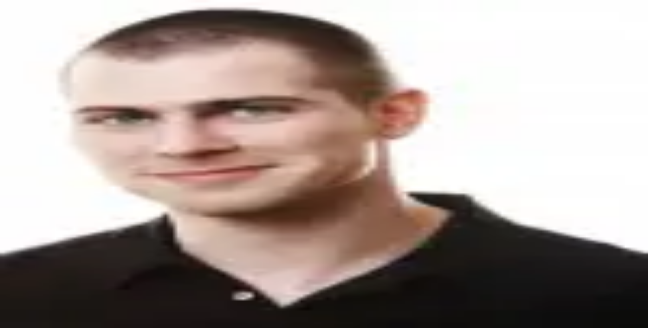

--- FILE ---
content_type: text/html; charset=utf-8
request_url: https://brookbushinstitute.com/articles/more-glute-less-hamstring
body_size: 164681
content:
<!DOCTYPE html><html lang="en-us"><head><meta charSet="utf-8" data-next-head=""/><meta name="viewport" content="width=device-width" data-next-head=""/><meta name="twitter:card" content="summary_large_image" data-next-head=""/><meta name="twitter:site" content="@BrookbushInst" data-next-head=""/><meta name="twitter:creator" content="@BrookbushInst" data-next-head=""/><meta property="og:type" content="website" data-next-head=""/><meta property="og:locale" content="en_US" data-next-head=""/><meta property="og:site_name" content="Brookbush Institute" data-next-head=""/><title data-next-head="">Gluteus Maximus Activation (More Glute &amp; Less Hamstring) - Brookbush Institute</title><meta name="robots" content="index,follow" data-next-head=""/><meta name="description" content="Learn the best exercises for gluteus maximus activation to develop strong, toned glutes with less hamstring activation. Say goodbye to imbalanced leg strength!" data-next-head=""/><meta property="og:title" content="Gluteus Maximus Activation (More Glute &amp; Less Hamstring)" data-next-head=""/><meta property="og:description" content="Learn the best exercises for gluteus maximus activation to develop strong, toned glutes with less hamstring activation. Say goodbye to imbalanced leg strength!" data-next-head=""/><meta property="og:url" content="https://brookbushinstitute.com/articles/more-glute-less-hamstring" data-next-head=""/><meta property="og:image" content="" data-next-head=""/><meta property="og:image:alt" content="Gluteus Maximus Activation (More Glute &amp; Less Hamstring)" data-next-head=""/><meta property="og:image:width" content="800" data-next-head=""/><meta property="og:image:height" content="600" data-next-head=""/><link rel="canonical" href="https://brookbushinstitute.com/articles/more-glute-less-hamstring" data-next-head=""/><meta http-equiv="content-language" content="en-us"/><link rel="manifest" href="/manifest.json"/><link rel="icon" type="image/png" sizes="32x32" href="/favicons/favicon-32x32.png"/><link rel="icon" type="image/x-icon" sizes="16x16" href="/favicons/favicon.co"/><link rel="icon" type="image/png" sizes="16x16" href="/favicons/favicon-16x16.png"/><meta name="theme-color" content="#0ea5e9"/><link rel="apple-touch-icon" href="/icons/ios/192.png"/><link rel="preload" href="/_next/static/media/e4af272ccee01ff0-s.p.woff2" as="font" type="font/woff2" crossorigin="anonymous" data-next-font="size-adjust"/><link rel="preload" href="/_next/static/css/450f1a086dcaad34.css" as="style"/><link rel="preload" as="image" imageSrcSet="/_next/image?url=https%3A%2F%2Fvczc4mkjnoo13s0s.public.blob.vercel-storage.com%2Fbrookbush-institute-logo-dark.webp&amp;w=16&amp;q=75 16w, /_next/image?url=https%3A%2F%2Fvczc4mkjnoo13s0s.public.blob.vercel-storage.com%2Fbrookbush-institute-logo-dark.webp&amp;w=32&amp;q=75 32w, /_next/image?url=https%3A%2F%2Fvczc4mkjnoo13s0s.public.blob.vercel-storage.com%2Fbrookbush-institute-logo-dark.webp&amp;w=48&amp;q=75 48w, /_next/image?url=https%3A%2F%2Fvczc4mkjnoo13s0s.public.blob.vercel-storage.com%2Fbrookbush-institute-logo-dark.webp&amp;w=64&amp;q=75 64w, /_next/image?url=https%3A%2F%2Fvczc4mkjnoo13s0s.public.blob.vercel-storage.com%2Fbrookbush-institute-logo-dark.webp&amp;w=96&amp;q=75 96w, /_next/image?url=https%3A%2F%2Fvczc4mkjnoo13s0s.public.blob.vercel-storage.com%2Fbrookbush-institute-logo-dark.webp&amp;w=128&amp;q=75 128w, /_next/image?url=https%3A%2F%2Fvczc4mkjnoo13s0s.public.blob.vercel-storage.com%2Fbrookbush-institute-logo-dark.webp&amp;w=256&amp;q=75 256w, /_next/image?url=https%3A%2F%2Fvczc4mkjnoo13s0s.public.blob.vercel-storage.com%2Fbrookbush-institute-logo-dark.webp&amp;w=384&amp;q=75 384w, /_next/image?url=https%3A%2F%2Fvczc4mkjnoo13s0s.public.blob.vercel-storage.com%2Fbrookbush-institute-logo-dark.webp&amp;w=640&amp;q=75 640w, /_next/image?url=https%3A%2F%2Fvczc4mkjnoo13s0s.public.blob.vercel-storage.com%2Fbrookbush-institute-logo-dark.webp&amp;w=750&amp;q=75 750w, /_next/image?url=https%3A%2F%2Fvczc4mkjnoo13s0s.public.blob.vercel-storage.com%2Fbrookbush-institute-logo-dark.webp&amp;w=828&amp;q=75 828w, /_next/image?url=https%3A%2F%2Fvczc4mkjnoo13s0s.public.blob.vercel-storage.com%2Fbrookbush-institute-logo-dark.webp&amp;w=1080&amp;q=75 1080w, /_next/image?url=https%3A%2F%2Fvczc4mkjnoo13s0s.public.blob.vercel-storage.com%2Fbrookbush-institute-logo-dark.webp&amp;w=1200&amp;q=75 1200w, /_next/image?url=https%3A%2F%2Fvczc4mkjnoo13s0s.public.blob.vercel-storage.com%2Fbrookbush-institute-logo-dark.webp&amp;w=1920&amp;q=75 1920w, /_next/image?url=https%3A%2F%2Fvczc4mkjnoo13s0s.public.blob.vercel-storage.com%2Fbrookbush-institute-logo-dark.webp&amp;w=2048&amp;q=75 2048w, /_next/image?url=https%3A%2F%2Fvczc4mkjnoo13s0s.public.blob.vercel-storage.com%2Fbrookbush-institute-logo-dark.webp&amp;w=3840&amp;q=75 3840w" imageSizes="(min-width: 1024px) 360px, (min-width: 640px) 160px, 140px" fetchPriority="high" data-next-head=""/><link rel="preload" as="image" imageSrcSet="/_next/image?url=https%3A%2F%2Fvczc4mkjnoo13s0s.public.blob.vercel-storage.com%2Fbrookbush-institute-logo.webp&amp;w=16&amp;q=75 16w, /_next/image?url=https%3A%2F%2Fvczc4mkjnoo13s0s.public.blob.vercel-storage.com%2Fbrookbush-institute-logo.webp&amp;w=32&amp;q=75 32w, /_next/image?url=https%3A%2F%2Fvczc4mkjnoo13s0s.public.blob.vercel-storage.com%2Fbrookbush-institute-logo.webp&amp;w=48&amp;q=75 48w, /_next/image?url=https%3A%2F%2Fvczc4mkjnoo13s0s.public.blob.vercel-storage.com%2Fbrookbush-institute-logo.webp&amp;w=64&amp;q=75 64w, /_next/image?url=https%3A%2F%2Fvczc4mkjnoo13s0s.public.blob.vercel-storage.com%2Fbrookbush-institute-logo.webp&amp;w=96&amp;q=75 96w, /_next/image?url=https%3A%2F%2Fvczc4mkjnoo13s0s.public.blob.vercel-storage.com%2Fbrookbush-institute-logo.webp&amp;w=128&amp;q=75 128w, /_next/image?url=https%3A%2F%2Fvczc4mkjnoo13s0s.public.blob.vercel-storage.com%2Fbrookbush-institute-logo.webp&amp;w=256&amp;q=75 256w, /_next/image?url=https%3A%2F%2Fvczc4mkjnoo13s0s.public.blob.vercel-storage.com%2Fbrookbush-institute-logo.webp&amp;w=384&amp;q=75 384w, /_next/image?url=https%3A%2F%2Fvczc4mkjnoo13s0s.public.blob.vercel-storage.com%2Fbrookbush-institute-logo.webp&amp;w=640&amp;q=75 640w, /_next/image?url=https%3A%2F%2Fvczc4mkjnoo13s0s.public.blob.vercel-storage.com%2Fbrookbush-institute-logo.webp&amp;w=750&amp;q=75 750w, /_next/image?url=https%3A%2F%2Fvczc4mkjnoo13s0s.public.blob.vercel-storage.com%2Fbrookbush-institute-logo.webp&amp;w=828&amp;q=75 828w, /_next/image?url=https%3A%2F%2Fvczc4mkjnoo13s0s.public.blob.vercel-storage.com%2Fbrookbush-institute-logo.webp&amp;w=1080&amp;q=75 1080w, /_next/image?url=https%3A%2F%2Fvczc4mkjnoo13s0s.public.blob.vercel-storage.com%2Fbrookbush-institute-logo.webp&amp;w=1200&amp;q=75 1200w, /_next/image?url=https%3A%2F%2Fvczc4mkjnoo13s0s.public.blob.vercel-storage.com%2Fbrookbush-institute-logo.webp&amp;w=1920&amp;q=75 1920w, /_next/image?url=https%3A%2F%2Fvczc4mkjnoo13s0s.public.blob.vercel-storage.com%2Fbrookbush-institute-logo.webp&amp;w=2048&amp;q=75 2048w, /_next/image?url=https%3A%2F%2Fvczc4mkjnoo13s0s.public.blob.vercel-storage.com%2Fbrookbush-institute-logo.webp&amp;w=3840&amp;q=75 3840w" imageSizes="(min-width: 1024px) 360px, (min-width: 640px) 160px, 140px" fetchPriority="high" data-next-head=""/><link rel="preload" as="image" imageSrcSet="/_next/image?url=https%3A%2F%2Fvczc4mkjnoo13s0s.public.blob.vercel-storage.com%2FBI-logo-primary-small&amp;w=16&amp;q=75 16w, /_next/image?url=https%3A%2F%2Fvczc4mkjnoo13s0s.public.blob.vercel-storage.com%2FBI-logo-primary-small&amp;w=32&amp;q=75 32w, /_next/image?url=https%3A%2F%2Fvczc4mkjnoo13s0s.public.blob.vercel-storage.com%2FBI-logo-primary-small&amp;w=48&amp;q=75 48w, /_next/image?url=https%3A%2F%2Fvczc4mkjnoo13s0s.public.blob.vercel-storage.com%2FBI-logo-primary-small&amp;w=64&amp;q=75 64w, /_next/image?url=https%3A%2F%2Fvczc4mkjnoo13s0s.public.blob.vercel-storage.com%2FBI-logo-primary-small&amp;w=96&amp;q=75 96w, /_next/image?url=https%3A%2F%2Fvczc4mkjnoo13s0s.public.blob.vercel-storage.com%2FBI-logo-primary-small&amp;w=128&amp;q=75 128w, /_next/image?url=https%3A%2F%2Fvczc4mkjnoo13s0s.public.blob.vercel-storage.com%2FBI-logo-primary-small&amp;w=256&amp;q=75 256w, /_next/image?url=https%3A%2F%2Fvczc4mkjnoo13s0s.public.blob.vercel-storage.com%2FBI-logo-primary-small&amp;w=384&amp;q=75 384w, /_next/image?url=https%3A%2F%2Fvczc4mkjnoo13s0s.public.blob.vercel-storage.com%2FBI-logo-primary-small&amp;w=640&amp;q=75 640w, /_next/image?url=https%3A%2F%2Fvczc4mkjnoo13s0s.public.blob.vercel-storage.com%2FBI-logo-primary-small&amp;w=750&amp;q=75 750w, /_next/image?url=https%3A%2F%2Fvczc4mkjnoo13s0s.public.blob.vercel-storage.com%2FBI-logo-primary-small&amp;w=828&amp;q=75 828w, /_next/image?url=https%3A%2F%2Fvczc4mkjnoo13s0s.public.blob.vercel-storage.com%2FBI-logo-primary-small&amp;w=1080&amp;q=75 1080w, /_next/image?url=https%3A%2F%2Fvczc4mkjnoo13s0s.public.blob.vercel-storage.com%2FBI-logo-primary-small&amp;w=1200&amp;q=75 1200w, /_next/image?url=https%3A%2F%2Fvczc4mkjnoo13s0s.public.blob.vercel-storage.com%2FBI-logo-primary-small&amp;w=1920&amp;q=75 1920w, /_next/image?url=https%3A%2F%2Fvczc4mkjnoo13s0s.public.blob.vercel-storage.com%2FBI-logo-primary-small&amp;w=2048&amp;q=75 2048w, /_next/image?url=https%3A%2F%2Fvczc4mkjnoo13s0s.public.blob.vercel-storage.com%2FBI-logo-primary-small&amp;w=3840&amp;q=75 3840w" imageSizes="60px" fetchPriority="high" data-next-head=""/><noscript><img alt="Facebook Pixel" loading="lazy" width="1" height="1" decoding="async" data-nimg="1" style="color:transparent;display:none" srcSet="/_next/image?url=https%3A%2F%2Fwww.facebook.com%2Ftr%3Fid%3D1517490409611906%26ev%3DPageView%26noscript%3D1&amp;w=16&amp;q=75 1x" src="/_next/image?url=https%3A%2F%2Fwww.facebook.com%2Ftr%3Fid%3D1517490409611906%26ev%3DPageView%26noscript%3D1&amp;w=16&amp;q=75"/></noscript><link rel="stylesheet" href="/_next/static/css/450f1a086dcaad34.css" data-n-g=""/><noscript data-n-css=""></noscript><script defer="" noModule="" src="/_next/static/chunks/polyfills-42372ed130431b0a.js"></script><script data-partytown-config="">
            partytown = {
              lib: "/_next/static/~partytown/"
            };
          </script><script data-partytown="">!(function(w,p,f,c){if(!window.crossOriginIsolated && !navigator.serviceWorker) return;c=w[p]=w[p]||{};c[f]=(c[f]||[])})(window,'partytown','forward');/* Partytown 0.10.3-dev1734732935152 - MIT builder.io */
const t={preserveBehavior:!1},e=e=>{if("string"==typeof e)return[e,t];const[n,r=t]=e;return[n,{...t,...r}]},n=Object.freeze((t=>{const e=new Set;let n=[];do{Object.getOwnPropertyNames(n).forEach((t=>{"function"==typeof n[t]&&e.add(t)}))}while((n=Object.getPrototypeOf(n))!==Object.prototype);return Array.from(e)})());!function(t,r,o,i,a,s,c,d,l,p,u=t,f){function h(){f||(f=1,"/"==(c=(s.lib||"/~partytown/")+(s.debug?"debug/":""))[0]&&(l=r.querySelectorAll('script[type="text/partytown"]'),i!=t?i.dispatchEvent(new CustomEvent("pt1",{detail:t})):(d=setTimeout(v,999999999),r.addEventListener("pt0",w),a?y(1):o.serviceWorker?o.serviceWorker.register(c+(s.swPath||"partytown-sw.js"),{scope:c}).then((function(t){t.active?y():t.installing&&t.installing.addEventListener("statechange",(function(t){"activated"==t.target.state&&y()}))}),console.error):v())))}function y(e){p=r.createElement(e?"script":"iframe"),t._pttab=Date.now(),e||(p.style.display="block",p.style.width="0",p.style.height="0",p.style.border="0",p.style.visibility="hidden",p.setAttribute("aria-hidden",!0)),p.src=c+"partytown-"+(e?"atomics.js?v=0.10.3-dev1734732935152":"sandbox-sw.html?"+t._pttab),r.querySelector(s.sandboxParent||"body").appendChild(p)}function v(n,o){for(w(),i==t&&(s.forward||[]).map((function(n){const[r]=e(n);delete t[r.split(".")[0]]})),n=0;n<l.length;n++)(o=r.createElement("script")).innerHTML=l[n].innerHTML,o.nonce=s.nonce,r.head.appendChild(o);p&&p.parentNode.removeChild(p)}function w(){clearTimeout(d)}s=t.partytown||{},i==t&&(s.forward||[]).map((function(r){const[o,{preserveBehavior:i}]=e(r);u=t,o.split(".").map((function(e,r,o){var a;u=u[o[r]]=r+1<o.length?u[o[r]]||(a=o[r+1],n.includes(a)?[]:{}):(()=>{let e=null;if(i){const{methodOrProperty:n,thisObject:r}=((t,e)=>{let n=t;for(let t=0;t<e.length-1;t+=1)n=n[e[t]];return{thisObject:n,methodOrProperty:e.length>0?n[e[e.length-1]]:void 0}})(t,o);"function"==typeof n&&(e=(...t)=>n.apply(r,...t))}return function(){let n;return e&&(n=e(arguments)),(t._ptf=t._ptf||[]).push(o,arguments),n}})()}))})),"complete"==r.readyState?h():(t.addEventListener("DOMContentLoaded",h),t.addEventListener("load",h))}(window,document,navigator,top,window.crossOriginIsolated);</script><script src="https://www.googletagmanager.com/gtag/js?id=AW-973693105" async="" type="text/partytown" data-nscript="worker"></script><script id="google-ads" async="" type="text/partytown" data-nscript="worker">
      window.dataLayer = window.dataLayer || [];
      function gtag(){dataLayer.push(arguments);}
      gtag('js', new Date());

      gtag('config', 'AW-973693105');
    </script><script src="https://www.googletagmanager.com/gtag/js?id=G-WQRZCZKWPX" async="" type="text/partytown" data-nscript="worker"></script><script id="google-analytics" async="" type="text/partytown" data-nscript="worker">
      window.dataLayer = window.dataLayer || [];
      function gtag(){window.dataLayer.push(arguments);}
      gtag('js', new Date());

      gtag('config', 'G-WQRZCZKWPX');
    </script><script id="google-ads" async="" type="text/partytown" data-nscript="worker">
      window.dataLayer = window.dataLayer || [];
      function gtag(){dataLayer.push(arguments);}
      gtag('js', new Date());

      gtag('config', 'AW-973693105');
    </script><script id="google-analytics" async="" type="text/partytown" data-nscript="worker">
      window.dataLayer = window.dataLayer || [];
      function gtag(){window.dataLayer.push(arguments);}
      gtag('js', new Date());

      gtag('config', 'G-WQRZCZKWPX');
    </script><script src="https://clerk.brookbushinstitute.com/npm/@clerk/clerk-js@5/dist/clerk.browser.js" data-clerk-js-script="true" async="" data-clerk-publishable-key="pk_live_Y2xlcmsuYnJvb2tidXNoaW5zdGl0dXRlLmNvbSQ" data-nscript="beforeInteractive"></script><script src="/_next/static/chunks/webpack-034d36459dcf294e.js" defer=""></script><script src="/_next/static/chunks/framework-38b27f33639194da.js" defer=""></script><script src="/_next/static/chunks/main-47985131c103256c.js" defer=""></script><script src="/_next/static/chunks/pages/_app-40f87412bca173f6.js" defer=""></script><script src="/_next/static/chunks/162013d4-447b73c97640eb84.js" defer=""></script><script src="/_next/static/chunks/f0b12b0f-58f2502876166cd7.js" defer=""></script><script src="/_next/static/chunks/c1ae2b00-afb6620a689a05af.js" defer=""></script><script src="/_next/static/chunks/516d9748-9b9ef3ccff0106ad.js" defer=""></script><script src="/_next/static/chunks/4491-af099f1431b94c2c.js" defer=""></script><script src="/_next/static/chunks/7189-4f3f0bb77f0a8319.js" defer=""></script><script src="/_next/static/chunks/497-363a37bdf9386089.js" defer=""></script><script src="/_next/static/chunks/235-9455fbe0bd3fa51d.js" defer=""></script><script src="/_next/static/chunks/3692-f55777a6ca130876.js" defer=""></script><script src="/_next/static/chunks/2755-da7ac8f30ddcb9e5.js" defer=""></script><script src="/_next/static/chunks/6990-0381e06cadef09c5.js" defer=""></script><script src="/_next/static/chunks/6309-4ffabe49c619bd10.js" defer=""></script><script src="/_next/static/chunks/6927-c3a7c8d1117641a5.js" defer=""></script><script src="/_next/static/chunks/1880-4b3930049dd174e1.js" defer=""></script><script src="/_next/static/chunks/4111-a4a51923cfa90cde.js" defer=""></script><script src="/_next/static/chunks/pages/articles/%5Bslug%5D-903812c81d1d20e2.js" defer=""></script><script src="/_next/static/UDvnzZvC4cVB--vm0ZrB2/_buildManifest.js" defer=""></script><script src="/_next/static/UDvnzZvC4cVB--vm0ZrB2/_ssgManifest.js" defer=""></script></head><body><link rel="preload" as="image" imageSrcSet="/_next/image?url=https%3A%2F%2Fvczc4mkjnoo13s0s.public.blob.vercel-storage.com%2Fbrookbush-institute-logo-dark.webp&amp;w=16&amp;q=75 16w, /_next/image?url=https%3A%2F%2Fvczc4mkjnoo13s0s.public.blob.vercel-storage.com%2Fbrookbush-institute-logo-dark.webp&amp;w=32&amp;q=75 32w, /_next/image?url=https%3A%2F%2Fvczc4mkjnoo13s0s.public.blob.vercel-storage.com%2Fbrookbush-institute-logo-dark.webp&amp;w=48&amp;q=75 48w, /_next/image?url=https%3A%2F%2Fvczc4mkjnoo13s0s.public.blob.vercel-storage.com%2Fbrookbush-institute-logo-dark.webp&amp;w=64&amp;q=75 64w, /_next/image?url=https%3A%2F%2Fvczc4mkjnoo13s0s.public.blob.vercel-storage.com%2Fbrookbush-institute-logo-dark.webp&amp;w=96&amp;q=75 96w, /_next/image?url=https%3A%2F%2Fvczc4mkjnoo13s0s.public.blob.vercel-storage.com%2Fbrookbush-institute-logo-dark.webp&amp;w=128&amp;q=75 128w, /_next/image?url=https%3A%2F%2Fvczc4mkjnoo13s0s.public.blob.vercel-storage.com%2Fbrookbush-institute-logo-dark.webp&amp;w=256&amp;q=75 256w, /_next/image?url=https%3A%2F%2Fvczc4mkjnoo13s0s.public.blob.vercel-storage.com%2Fbrookbush-institute-logo-dark.webp&amp;w=384&amp;q=75 384w, /_next/image?url=https%3A%2F%2Fvczc4mkjnoo13s0s.public.blob.vercel-storage.com%2Fbrookbush-institute-logo-dark.webp&amp;w=640&amp;q=75 640w, /_next/image?url=https%3A%2F%2Fvczc4mkjnoo13s0s.public.blob.vercel-storage.com%2Fbrookbush-institute-logo-dark.webp&amp;w=750&amp;q=75 750w, /_next/image?url=https%3A%2F%2Fvczc4mkjnoo13s0s.public.blob.vercel-storage.com%2Fbrookbush-institute-logo-dark.webp&amp;w=828&amp;q=75 828w, /_next/image?url=https%3A%2F%2Fvczc4mkjnoo13s0s.public.blob.vercel-storage.com%2Fbrookbush-institute-logo-dark.webp&amp;w=1080&amp;q=75 1080w, /_next/image?url=https%3A%2F%2Fvczc4mkjnoo13s0s.public.blob.vercel-storage.com%2Fbrookbush-institute-logo-dark.webp&amp;w=1200&amp;q=75 1200w, /_next/image?url=https%3A%2F%2Fvczc4mkjnoo13s0s.public.blob.vercel-storage.com%2Fbrookbush-institute-logo-dark.webp&amp;w=1920&amp;q=75 1920w, /_next/image?url=https%3A%2F%2Fvczc4mkjnoo13s0s.public.blob.vercel-storage.com%2Fbrookbush-institute-logo-dark.webp&amp;w=2048&amp;q=75 2048w, /_next/image?url=https%3A%2F%2Fvczc4mkjnoo13s0s.public.blob.vercel-storage.com%2Fbrookbush-institute-logo-dark.webp&amp;w=3840&amp;q=75 3840w" imageSizes="(min-width: 1024px) 360px, (min-width: 640px) 160px, 140px" fetchPriority="high"/><link rel="preload" as="image" imageSrcSet="/_next/image?url=https%3A%2F%2Fvczc4mkjnoo13s0s.public.blob.vercel-storage.com%2Fbrookbush-institute-logo.webp&amp;w=16&amp;q=75 16w, /_next/image?url=https%3A%2F%2Fvczc4mkjnoo13s0s.public.blob.vercel-storage.com%2Fbrookbush-institute-logo.webp&amp;w=32&amp;q=75 32w, /_next/image?url=https%3A%2F%2Fvczc4mkjnoo13s0s.public.blob.vercel-storage.com%2Fbrookbush-institute-logo.webp&amp;w=48&amp;q=75 48w, /_next/image?url=https%3A%2F%2Fvczc4mkjnoo13s0s.public.blob.vercel-storage.com%2Fbrookbush-institute-logo.webp&amp;w=64&amp;q=75 64w, /_next/image?url=https%3A%2F%2Fvczc4mkjnoo13s0s.public.blob.vercel-storage.com%2Fbrookbush-institute-logo.webp&amp;w=96&amp;q=75 96w, /_next/image?url=https%3A%2F%2Fvczc4mkjnoo13s0s.public.blob.vercel-storage.com%2Fbrookbush-institute-logo.webp&amp;w=128&amp;q=75 128w, /_next/image?url=https%3A%2F%2Fvczc4mkjnoo13s0s.public.blob.vercel-storage.com%2Fbrookbush-institute-logo.webp&amp;w=256&amp;q=75 256w, /_next/image?url=https%3A%2F%2Fvczc4mkjnoo13s0s.public.blob.vercel-storage.com%2Fbrookbush-institute-logo.webp&amp;w=384&amp;q=75 384w, /_next/image?url=https%3A%2F%2Fvczc4mkjnoo13s0s.public.blob.vercel-storage.com%2Fbrookbush-institute-logo.webp&amp;w=640&amp;q=75 640w, /_next/image?url=https%3A%2F%2Fvczc4mkjnoo13s0s.public.blob.vercel-storage.com%2Fbrookbush-institute-logo.webp&amp;w=750&amp;q=75 750w, /_next/image?url=https%3A%2F%2Fvczc4mkjnoo13s0s.public.blob.vercel-storage.com%2Fbrookbush-institute-logo.webp&amp;w=828&amp;q=75 828w, /_next/image?url=https%3A%2F%2Fvczc4mkjnoo13s0s.public.blob.vercel-storage.com%2Fbrookbush-institute-logo.webp&amp;w=1080&amp;q=75 1080w, /_next/image?url=https%3A%2F%2Fvczc4mkjnoo13s0s.public.blob.vercel-storage.com%2Fbrookbush-institute-logo.webp&amp;w=1200&amp;q=75 1200w, /_next/image?url=https%3A%2F%2Fvczc4mkjnoo13s0s.public.blob.vercel-storage.com%2Fbrookbush-institute-logo.webp&amp;w=1920&amp;q=75 1920w, /_next/image?url=https%3A%2F%2Fvczc4mkjnoo13s0s.public.blob.vercel-storage.com%2Fbrookbush-institute-logo.webp&amp;w=2048&amp;q=75 2048w, /_next/image?url=https%3A%2F%2Fvczc4mkjnoo13s0s.public.blob.vercel-storage.com%2Fbrookbush-institute-logo.webp&amp;w=3840&amp;q=75 3840w" imageSizes="(min-width: 1024px) 360px, (min-width: 640px) 160px, 140px" fetchPriority="high"/><link rel="preload" as="image" imageSrcSet="/_next/image?url=https%3A%2F%2Fvczc4mkjnoo13s0s.public.blob.vercel-storage.com%2FBI-logo-primary-small&amp;w=16&amp;q=75 16w, /_next/image?url=https%3A%2F%2Fvczc4mkjnoo13s0s.public.blob.vercel-storage.com%2FBI-logo-primary-small&amp;w=32&amp;q=75 32w, /_next/image?url=https%3A%2F%2Fvczc4mkjnoo13s0s.public.blob.vercel-storage.com%2FBI-logo-primary-small&amp;w=48&amp;q=75 48w, /_next/image?url=https%3A%2F%2Fvczc4mkjnoo13s0s.public.blob.vercel-storage.com%2FBI-logo-primary-small&amp;w=64&amp;q=75 64w, /_next/image?url=https%3A%2F%2Fvczc4mkjnoo13s0s.public.blob.vercel-storage.com%2FBI-logo-primary-small&amp;w=96&amp;q=75 96w, /_next/image?url=https%3A%2F%2Fvczc4mkjnoo13s0s.public.blob.vercel-storage.com%2FBI-logo-primary-small&amp;w=128&amp;q=75 128w, /_next/image?url=https%3A%2F%2Fvczc4mkjnoo13s0s.public.blob.vercel-storage.com%2FBI-logo-primary-small&amp;w=256&amp;q=75 256w, /_next/image?url=https%3A%2F%2Fvczc4mkjnoo13s0s.public.blob.vercel-storage.com%2FBI-logo-primary-small&amp;w=384&amp;q=75 384w, /_next/image?url=https%3A%2F%2Fvczc4mkjnoo13s0s.public.blob.vercel-storage.com%2FBI-logo-primary-small&amp;w=640&amp;q=75 640w, /_next/image?url=https%3A%2F%2Fvczc4mkjnoo13s0s.public.blob.vercel-storage.com%2FBI-logo-primary-small&amp;w=750&amp;q=75 750w, /_next/image?url=https%3A%2F%2Fvczc4mkjnoo13s0s.public.blob.vercel-storage.com%2FBI-logo-primary-small&amp;w=828&amp;q=75 828w, /_next/image?url=https%3A%2F%2Fvczc4mkjnoo13s0s.public.blob.vercel-storage.com%2FBI-logo-primary-small&amp;w=1080&amp;q=75 1080w, /_next/image?url=https%3A%2F%2Fvczc4mkjnoo13s0s.public.blob.vercel-storage.com%2FBI-logo-primary-small&amp;w=1200&amp;q=75 1200w, /_next/image?url=https%3A%2F%2Fvczc4mkjnoo13s0s.public.blob.vercel-storage.com%2FBI-logo-primary-small&amp;w=1920&amp;q=75 1920w, /_next/image?url=https%3A%2F%2Fvczc4mkjnoo13s0s.public.blob.vercel-storage.com%2FBI-logo-primary-small&amp;w=2048&amp;q=75 2048w, /_next/image?url=https%3A%2F%2Fvczc4mkjnoo13s0s.public.blob.vercel-storage.com%2FBI-logo-primary-small&amp;w=3840&amp;q=75 3840w" imageSizes="60px" fetchPriority="high"/><div id="__next"><div class="__className_f367f3"><!--$--><!--/$--><script>!function(){try{var d=document.documentElement,c=d.classList;c.remove('light','dark');var e=localStorage.getItem('theme');if('system'===e||(!e&&false)){var t='(prefers-color-scheme: dark)',m=window.matchMedia(t);if(m.media!==t||m.matches){d.style.colorScheme = 'dark';c.add('dark')}else{d.style.colorScheme = 'light';c.add('light')}}else if(e){c.add(e|| '')}else{c.add('light')}if(e==='light'||e==='dark'||!e)d.style.colorScheme=e||'light'}catch(e){}}()</script><style>
:root {
  --bprogress-color: var(--color-loader);
  --bprogress-height: 2px;
  --bprogress-spinner-size: 18px;
  --bprogress-spinner-animation-duration: 400ms;
  --bprogress-spinner-border-size: 2px;
  --bprogress-box-shadow: 0 0 10px var(--color-loader), 0 0 5px var(--color-loader);
  --bprogress-z-index: 99999;
  --bprogress-spinner-top: 15px;
  --bprogress-spinner-bottom: auto;
  --bprogress-spinner-right: 15px;
  --bprogress-spinner-left: auto;
}

.bprogress {
  width: 0;
  height: 0;
  pointer-events: none;
  z-index: var(--bprogress-z-index);
}

.bprogress .bar {
  background: var(--bprogress-color);
  position: fixed;
  z-index: var(--bprogress-z-index);
  top: 0;
  left: 0;
  width: 100%;
  height: var(--bprogress-height);
}

/* Fancy blur effect */
.bprogress .peg {
  display: block;
  position: absolute;
  right: 0;
  width: 100px;
  height: 100%;
  box-shadow: var(--bprogress-box-shadow);
  opacity: 1.0;
  transform: rotate(3deg) translate(0px, -4px);
}

/* Remove these to get rid of the spinner */
.bprogress .spinner {
  display: block;
  position: fixed;
  z-index: var(--bprogress-z-index);
  top: var(--bprogress-spinner-top);
  bottom: var(--bprogress-spinner-bottom);
  right: var(--bprogress-spinner-right);
  left: var(--bprogress-spinner-left);
}

.bprogress .spinner-icon {
  width: var(--bprogress-spinner-size);
  height: var(--bprogress-spinner-size);
  box-sizing: border-box;
  border: solid var(--bprogress-spinner-border-size) transparent;
  border-top-color: var(--bprogress-color);
  border-left-color: var(--bprogress-color);
  border-radius: 50%;
  -webkit-animation: bprogress-spinner var(--bprogress-spinner-animation-duration) linear infinite;
  animation: bprogress-spinner var(--bprogress-spinner-animation-duration) linear infinite;
}

.bprogress-custom-parent {
  overflow: hidden;
  position: relative;
}

.bprogress-custom-parent .bprogress .spinner,
.bprogress-custom-parent .bprogress .bar {
  position: absolute;
}

.bprogress .indeterminate {
  position: fixed;
  top: 0;
  left: 0;
  width: 100%;
  height: var(--bprogress-height);
  overflow: hidden;
}

.bprogress .indeterminate .inc,
.bprogress .indeterminate .dec {
  position: absolute;
  top: 0;
  height: 100%;
  background-color: var(--bprogress-color);
}

.bprogress .indeterminate .inc {
  animation: bprogress-indeterminate-increase 2s infinite;
}

.bprogress .indeterminate .dec {
  animation: bprogress-indeterminate-decrease 2s 0.5s infinite;
}

@-webkit-keyframes bprogress-spinner {
  0%   { -webkit-transform: rotate(0deg); transform: rotate(0deg); }
  100% { -webkit-transform: rotate(360deg); transform: rotate(360deg); }
}

@keyframes bprogress-spinner {
  0%   { transform: rotate(0deg); }
  100% { transform: rotate(360deg); }
}

@keyframes bprogress-indeterminate-increase {
  from { left: -5%; width: 5%; }
  to { left: 130%; width: 100%; }
}

@keyframes bprogress-indeterminate-decrease {
  from { left: -80%; width: 80%; }
  to { left: 110%; width: 10%; }
}
</style><div class="bg-white transition-all dark:bg-slate-800"><div><div class="flex min-h-screen flex-col"><div class="sticky top-0 z-20"><header class="flex h-16 items-center phablet:justify-between gap-2 border-transparent border-b bg-white px-4 py-2 shadow-transparent shadow-xl transition-all duration-300 dark:bg-slate-800 !border-inherit"><div class="phablet:hidden"><div class="relative mr-2 -ml-0.5 border-r pr-3"><button class="flex items-center rounded-full p-1 hover:bg-black/10"><svg xmlns="http://www.w3.org/2000/svg" width="26" height="26" viewBox="0 0 24 24" fill="none" stroke="currentColor" stroke-width="2" stroke-linecap="round" stroke-linejoin="round" class="lucide lucide-menu"><line x1="4" x2="20" y1="12" y2="12"></line><line x1="4" x2="20" y1="6" y2="6"></line><line x1="4" x2="20" y1="18" y2="18"></line></svg></button></div></div><a class="laptop:block hidden" href="/"><div class="relative h-10 w-64"><img alt="Brookbush Institute Logo Dark" fetchPriority="high" decoding="async" data-nimg="fill" class="hidden object-contain dark:block" style="position:absolute;height:100%;width:100%;left:0;top:0;right:0;bottom:0;color:transparent" sizes="(min-width: 1024px) 360px, (min-width: 640px) 160px, 140px" srcSet="/_next/image?url=https%3A%2F%2Fvczc4mkjnoo13s0s.public.blob.vercel-storage.com%2Fbrookbush-institute-logo-dark.webp&amp;w=16&amp;q=75 16w, /_next/image?url=https%3A%2F%2Fvczc4mkjnoo13s0s.public.blob.vercel-storage.com%2Fbrookbush-institute-logo-dark.webp&amp;w=32&amp;q=75 32w, /_next/image?url=https%3A%2F%2Fvczc4mkjnoo13s0s.public.blob.vercel-storage.com%2Fbrookbush-institute-logo-dark.webp&amp;w=48&amp;q=75 48w, /_next/image?url=https%3A%2F%2Fvczc4mkjnoo13s0s.public.blob.vercel-storage.com%2Fbrookbush-institute-logo-dark.webp&amp;w=64&amp;q=75 64w, /_next/image?url=https%3A%2F%2Fvczc4mkjnoo13s0s.public.blob.vercel-storage.com%2Fbrookbush-institute-logo-dark.webp&amp;w=96&amp;q=75 96w, /_next/image?url=https%3A%2F%2Fvczc4mkjnoo13s0s.public.blob.vercel-storage.com%2Fbrookbush-institute-logo-dark.webp&amp;w=128&amp;q=75 128w, /_next/image?url=https%3A%2F%2Fvczc4mkjnoo13s0s.public.blob.vercel-storage.com%2Fbrookbush-institute-logo-dark.webp&amp;w=256&amp;q=75 256w, /_next/image?url=https%3A%2F%2Fvczc4mkjnoo13s0s.public.blob.vercel-storage.com%2Fbrookbush-institute-logo-dark.webp&amp;w=384&amp;q=75 384w, /_next/image?url=https%3A%2F%2Fvczc4mkjnoo13s0s.public.blob.vercel-storage.com%2Fbrookbush-institute-logo-dark.webp&amp;w=640&amp;q=75 640w, /_next/image?url=https%3A%2F%2Fvczc4mkjnoo13s0s.public.blob.vercel-storage.com%2Fbrookbush-institute-logo-dark.webp&amp;w=750&amp;q=75 750w, /_next/image?url=https%3A%2F%2Fvczc4mkjnoo13s0s.public.blob.vercel-storage.com%2Fbrookbush-institute-logo-dark.webp&amp;w=828&amp;q=75 828w, /_next/image?url=https%3A%2F%2Fvczc4mkjnoo13s0s.public.blob.vercel-storage.com%2Fbrookbush-institute-logo-dark.webp&amp;w=1080&amp;q=75 1080w, /_next/image?url=https%3A%2F%2Fvczc4mkjnoo13s0s.public.blob.vercel-storage.com%2Fbrookbush-institute-logo-dark.webp&amp;w=1200&amp;q=75 1200w, /_next/image?url=https%3A%2F%2Fvczc4mkjnoo13s0s.public.blob.vercel-storage.com%2Fbrookbush-institute-logo-dark.webp&amp;w=1920&amp;q=75 1920w, /_next/image?url=https%3A%2F%2Fvczc4mkjnoo13s0s.public.blob.vercel-storage.com%2Fbrookbush-institute-logo-dark.webp&amp;w=2048&amp;q=75 2048w, /_next/image?url=https%3A%2F%2Fvczc4mkjnoo13s0s.public.blob.vercel-storage.com%2Fbrookbush-institute-logo-dark.webp&amp;w=3840&amp;q=75 3840w" src="/_next/image?url=https%3A%2F%2Fvczc4mkjnoo13s0s.public.blob.vercel-storage.com%2Fbrookbush-institute-logo-dark.webp&amp;w=3840&amp;q=75"/><img alt="Brookbush Institute Logo" fetchPriority="high" decoding="async" data-nimg="fill" class="object-contain dark:hidden" style="position:absolute;height:100%;width:100%;left:0;top:0;right:0;bottom:0;color:transparent" sizes="(min-width: 1024px) 360px, (min-width: 640px) 160px, 140px" srcSet="/_next/image?url=https%3A%2F%2Fvczc4mkjnoo13s0s.public.blob.vercel-storage.com%2Fbrookbush-institute-logo.webp&amp;w=16&amp;q=75 16w, /_next/image?url=https%3A%2F%2Fvczc4mkjnoo13s0s.public.blob.vercel-storage.com%2Fbrookbush-institute-logo.webp&amp;w=32&amp;q=75 32w, /_next/image?url=https%3A%2F%2Fvczc4mkjnoo13s0s.public.blob.vercel-storage.com%2Fbrookbush-institute-logo.webp&amp;w=48&amp;q=75 48w, /_next/image?url=https%3A%2F%2Fvczc4mkjnoo13s0s.public.blob.vercel-storage.com%2Fbrookbush-institute-logo.webp&amp;w=64&amp;q=75 64w, /_next/image?url=https%3A%2F%2Fvczc4mkjnoo13s0s.public.blob.vercel-storage.com%2Fbrookbush-institute-logo.webp&amp;w=96&amp;q=75 96w, /_next/image?url=https%3A%2F%2Fvczc4mkjnoo13s0s.public.blob.vercel-storage.com%2Fbrookbush-institute-logo.webp&amp;w=128&amp;q=75 128w, /_next/image?url=https%3A%2F%2Fvczc4mkjnoo13s0s.public.blob.vercel-storage.com%2Fbrookbush-institute-logo.webp&amp;w=256&amp;q=75 256w, /_next/image?url=https%3A%2F%2Fvczc4mkjnoo13s0s.public.blob.vercel-storage.com%2Fbrookbush-institute-logo.webp&amp;w=384&amp;q=75 384w, /_next/image?url=https%3A%2F%2Fvczc4mkjnoo13s0s.public.blob.vercel-storage.com%2Fbrookbush-institute-logo.webp&amp;w=640&amp;q=75 640w, /_next/image?url=https%3A%2F%2Fvczc4mkjnoo13s0s.public.blob.vercel-storage.com%2Fbrookbush-institute-logo.webp&amp;w=750&amp;q=75 750w, /_next/image?url=https%3A%2F%2Fvczc4mkjnoo13s0s.public.blob.vercel-storage.com%2Fbrookbush-institute-logo.webp&amp;w=828&amp;q=75 828w, /_next/image?url=https%3A%2F%2Fvczc4mkjnoo13s0s.public.blob.vercel-storage.com%2Fbrookbush-institute-logo.webp&amp;w=1080&amp;q=75 1080w, /_next/image?url=https%3A%2F%2Fvczc4mkjnoo13s0s.public.blob.vercel-storage.com%2Fbrookbush-institute-logo.webp&amp;w=1200&amp;q=75 1200w, /_next/image?url=https%3A%2F%2Fvczc4mkjnoo13s0s.public.blob.vercel-storage.com%2Fbrookbush-institute-logo.webp&amp;w=1920&amp;q=75 1920w, /_next/image?url=https%3A%2F%2Fvczc4mkjnoo13s0s.public.blob.vercel-storage.com%2Fbrookbush-institute-logo.webp&amp;w=2048&amp;q=75 2048w, /_next/image?url=https%3A%2F%2Fvczc4mkjnoo13s0s.public.blob.vercel-storage.com%2Fbrookbush-institute-logo.webp&amp;w=3840&amp;q=75 3840w" src="/_next/image?url=https%3A%2F%2Fvczc4mkjnoo13s0s.public.blob.vercel-storage.com%2Fbrookbush-institute-logo.webp&amp;w=3840&amp;q=75"/></div></a><a class="laptop:hidden" href="/"><div class="relative aspect-square h-9"><img alt="Brookbush Institute Logo" fetchPriority="high" decoding="async" data-nimg="fill" class="object-contain dark:brightness-125" style="position:absolute;height:100%;width:100%;left:0;top:0;right:0;bottom:0;color:transparent" sizes="60px" srcSet="/_next/image?url=https%3A%2F%2Fvczc4mkjnoo13s0s.public.blob.vercel-storage.com%2FBI-logo-primary-small&amp;w=16&amp;q=75 16w, /_next/image?url=https%3A%2F%2Fvczc4mkjnoo13s0s.public.blob.vercel-storage.com%2FBI-logo-primary-small&amp;w=32&amp;q=75 32w, /_next/image?url=https%3A%2F%2Fvczc4mkjnoo13s0s.public.blob.vercel-storage.com%2FBI-logo-primary-small&amp;w=48&amp;q=75 48w, /_next/image?url=https%3A%2F%2Fvczc4mkjnoo13s0s.public.blob.vercel-storage.com%2FBI-logo-primary-small&amp;w=64&amp;q=75 64w, /_next/image?url=https%3A%2F%2Fvczc4mkjnoo13s0s.public.blob.vercel-storage.com%2FBI-logo-primary-small&amp;w=96&amp;q=75 96w, /_next/image?url=https%3A%2F%2Fvczc4mkjnoo13s0s.public.blob.vercel-storage.com%2FBI-logo-primary-small&amp;w=128&amp;q=75 128w, /_next/image?url=https%3A%2F%2Fvczc4mkjnoo13s0s.public.blob.vercel-storage.com%2FBI-logo-primary-small&amp;w=256&amp;q=75 256w, /_next/image?url=https%3A%2F%2Fvczc4mkjnoo13s0s.public.blob.vercel-storage.com%2FBI-logo-primary-small&amp;w=384&amp;q=75 384w, /_next/image?url=https%3A%2F%2Fvczc4mkjnoo13s0s.public.blob.vercel-storage.com%2FBI-logo-primary-small&amp;w=640&amp;q=75 640w, /_next/image?url=https%3A%2F%2Fvczc4mkjnoo13s0s.public.blob.vercel-storage.com%2FBI-logo-primary-small&amp;w=750&amp;q=75 750w, /_next/image?url=https%3A%2F%2Fvczc4mkjnoo13s0s.public.blob.vercel-storage.com%2FBI-logo-primary-small&amp;w=828&amp;q=75 828w, /_next/image?url=https%3A%2F%2Fvczc4mkjnoo13s0s.public.blob.vercel-storage.com%2FBI-logo-primary-small&amp;w=1080&amp;q=75 1080w, /_next/image?url=https%3A%2F%2Fvczc4mkjnoo13s0s.public.blob.vercel-storage.com%2FBI-logo-primary-small&amp;w=1200&amp;q=75 1200w, /_next/image?url=https%3A%2F%2Fvczc4mkjnoo13s0s.public.blob.vercel-storage.com%2FBI-logo-primary-small&amp;w=1920&amp;q=75 1920w, /_next/image?url=https%3A%2F%2Fvczc4mkjnoo13s0s.public.blob.vercel-storage.com%2FBI-logo-primary-small&amp;w=2048&amp;q=75 2048w, /_next/image?url=https%3A%2F%2Fvczc4mkjnoo13s0s.public.blob.vercel-storage.com%2FBI-logo-primary-small&amp;w=3840&amp;q=75 3840w" src="/_next/image?url=https%3A%2F%2Fvczc4mkjnoo13s0s.public.blob.vercel-storage.com%2FBI-logo-primary-small&amp;w=3840&amp;q=75"/></div></a><div class="relative phablet:flex hidden items-center gap-1"><nav class="flex gap-1"><div class="relative"><div data-headlessui-state=""><button class="flex items-center gap-0.5 rounded-full px-3 py-1.5 font-medium text-black hover:bg-sky-50/50 dark:text-white dark:hover:bg-sky-500/5" id="headlessui-menu-button-«R3j59erl7nm»" type="button" aria-haspopup="menu" aria-expanded="false" data-headlessui-state="">Certifications<svg xmlns="http://www.w3.org/2000/svg" width="20" height="20" viewBox="0 0 24 24" fill="none" stroke="currentColor" stroke-width="2.2" stroke-linecap="round" stroke-linejoin="round" class="lucide lucide-chevron-down -mr-1 transition-transform duration-300"><path d="m6 9 6 6 6-6"></path></svg></button></div></div><div class="relative"><div data-headlessui-state=""><button class="flex items-center gap-0.5 rounded-full px-3 py-1.5 font-medium text-black hover:bg-sky-50/50 dark:text-white dark:hover:bg-sky-500/5" id="headlessui-menu-button-«R3l59erl7nm»" type="button" aria-haspopup="menu" aria-expanded="false" data-headlessui-state="">Content<svg xmlns="http://www.w3.org/2000/svg" width="20" height="20" viewBox="0 0 24 24" fill="none" stroke="currentColor" stroke-width="2.2" stroke-linecap="round" stroke-linejoin="round" class="lucide lucide-chevron-down -mr-1 transition-transform duration-300"><path d="m6 9 6 6 6-6"></path></svg></button></div></div><a class="flex items-center gap-1 rounded-full px-3 py-1.5 font-medium text-black hover:bg-sky-50/50 dark:text-white dark:hover:bg-sky-500/5 phablet:hidden xl:block" href="/info/programs">Programs<!-- --> </a><div class="relative"><div data-headlessui-state=""><button class="flex items-center gap-0.5 rounded-full px-3 py-1.5 font-medium text-black hover:bg-sky-50/50 dark:text-white dark:hover:bg-sky-500/5" id="headlessui-menu-button-«R3p59erl7nm»" type="button" aria-haspopup="menu" aria-expanded="false" data-headlessui-state="">Live Events<svg xmlns="http://www.w3.org/2000/svg" width="20" height="20" viewBox="0 0 24 24" fill="none" stroke="currentColor" stroke-width="2.2" stroke-linecap="round" stroke-linejoin="round" class="lucide lucide-chevron-down -mr-1 transition-transform duration-300"><path d="m6 9 6 6 6-6"></path></svg></button></div></div><div class="relative"><div data-headlessui-state=""><button class="flex items-center gap-0.5 rounded-full px-3 py-1.5 font-medium text-black hover:bg-sky-50/50 dark:text-white dark:hover:bg-sky-500/5" id="headlessui-menu-button-«R3r59erl7nm»" type="button" aria-haspopup="menu" aria-expanded="false" data-headlessui-state="">Resources<svg xmlns="http://www.w3.org/2000/svg" width="20" height="20" viewBox="0 0 24 24" fill="none" stroke="currentColor" stroke-width="2.2" stroke-linecap="round" stroke-linejoin="round" class="lucide lucide-chevron-down -mr-1 transition-transform duration-300"><path d="m6 9 6 6 6-6"></path></svg></button></div></div></nav></div><div class="ml-auto phablet:ml-0 flex justify-end"><div class="flex h-full items-center"><div class="phablet:block hidden"><button data-tooltip-id="tooltip" data-tooltip-content="Ctrl + K to search" aria-label="Search (Ctrl + K)" class="flex h-10 w-10 cursor-pointer select-none items-center justify-center rounded-full text-2xl transition-colors duration-200 hover:bg-slate-100 focus:bg-slate-100 focus:outline-none dark:focus:bg-slate-700 dark:hover:bg-slate-700"><svg xmlns="http://www.w3.org/2000/svg" width="24" height="24" viewBox="0 0 24 24" fill="none" stroke="currentColor" stroke-width="2" stroke-linecap="round" stroke-linejoin="round" class="lucide lucide-search" aria-hidden="true"><circle cx="11" cy="11" r="8"></circle><path d="m21 21-4.3-4.3"></path></svg></button></div><div class="animate-pulse rounded-lg bg-slate-100 dark:bg-slate-700 ml-3 h-[44px] phablet:w-[193.06px] w-[102.77px]"></div><div class="animate-pulse rounded-lg bg-slate-100 dark:bg-slate-700 -mr-1 ml-2 h-[44px] phablet:w-[86.3px] w-[79.83px]"></div></div></div></header><div class="flex w-full items-center justify-center border-b bg-white phablet:px-3 px-3 py-2 shadow-transparent shadow-xl 2xl:px-10 dark:bg-slate-800 !phablet:px-5"><div class="flex w-full max-w-screen-2xl gap-2.5 phablet:gap-3"><ol class="no-scrollbar flex items-center gap-0.5 phablet:gap-1.5 overflow-auto"><li><div class="flex items-center"><svg class="h-5 w-5 flex-shrink-0 text-slate-700 dark:text-slate-100" xmlns="http://www.w3.org/2000/svg" fill="currentColor" viewBox="0 0 20 20" aria-hidden="true"><path d="M5.555 17.776l8-16 .894.448-8 16-.894-.448z"></path></svg><a class="ml-0.5 phablet:ml-2 whitespace-nowrap text-sm hover:underline font-normal" href="/articles">Articles</a></div></li><li><div class="flex items-center"><svg class="h-5 w-5 flex-shrink-0 text-slate-700 dark:text-slate-100" xmlns="http://www.w3.org/2000/svg" fill="currentColor" viewBox="0 0 20 20" aria-hidden="true"><path d="M5.555 17.776l8-16 .894.448-8 16-.894-.448z"></path></svg><a class="ml-0.5 phablet:ml-2 whitespace-nowrap text-sm hover:underline font-medium" aria-current="page" href="/articles/more-glute-less-hamstring">Gluteus Maximus Activation (More Glute &amp; Less Hamstring)</a></div></li></ol></div></div></div><div class="flex-1"><script type="application/ld+json" id="json-ld">{"@context":"https://schema.org","@graph":[{"@type":"Article","headline":"Gluteus Maximus Activation (More Glute & Less Hamstring)","description":"Learn the best exercises for gluteus maximus activation to develop strong, toned glutes with less hamstring activation. Say goodbye to imbalanced leg strength!","audio":{"@type":"AudioObject"},"mainEntityOfPage":{"@type":"WebPage","@id":"https://brookbushinstitute.com/articles/more-glute-less-hamstring"},"publisher":{"@id":"https://brookbushinstitute.com","@type":"EducationalOrganization","name":"Brookbush Institute","description":"The Brookbush Institute optimizes the delivery of human movement science education by integrating technology, student-centered learning, and evidence-based, practical education.","legalName":"B2C Fitness, LLC","url":"https://brookbushinstitute.com","sameAs":["https://www.facebook.com/profile.php?id=61579303564825","https://www.instagram.com/brookbushinstitute","https://x.com/BrookbushInst","https://www.linkedin.com/company/brookbush-institute","https://www.youtube.com/@BrookbushInstitute","https://www.tiktok.com/@brookbushinstitute"],"logo":[{"@type":"ImageObject","url":"https://vczc4mkjnoo13s0s.public.blob.vercel-storage.com/brookbush-institute-logo.webp","encodingFormat":"image/webp","width":"11317","height":"1692","caption":"Brookbush Institute logo for light backgrounds"},{"@type":"ImageObject","url":"https://vczc4mkjnoo13s0s.public.blob.vercel-storage.com/brookbush-institute-logo-dark.webp","encodingFormat":"image/webp","width":"11317","height":"1692","caption":"Brookbush Institute logo for dark backgrounds"},{"@type":"ImageObject","url":"https://vczc4mkjnoo13s0s.public.blob.vercel-storage.com/brookbush-institute-logo-icon-primary.png","encodingFormat":"image/png","width":"1658","height":"1692","caption":"Brookbush Institute icon for light backgrounds"},{"@type":"ImageObject","url":"https://vczc4mkjnoo13s0s.public.blob.vercel-storage.com/brookbush-institute-logo-icon.png","encodingFormat":"image/png","width":"1658","height":"1692","caption":"Brookbush Institute icon for dark backgrounds"}]},"inLanguage":"en-US","datePublished":"2023-06-06T13:50:55Z","dateModified":"2024-01-19T00:09:28Z","author":[{"@type":"Person","name":"Brent Brookbush","image":"https://cdn.sanity.io/images/obhirpvy/production/0b1c9cafebbd9e70568b209715237a1dd20829da-427x604.png?w=100&q=50","url":"https://brookbushinstitute.com/about","affiliation":{"@id":"https://brookbushinstitute.com","@type":"EducationalOrganization","name":"Brookbush Institute","description":"The Brookbush Institute optimizes the delivery of human movement science education by integrating technology, student-centered learning, and evidence-based, practical education.","legalName":"B2C Fitness, LLC","url":"https://brookbushinstitute.com","sameAs":["https://www.facebook.com/profile.php?id=61579303564825","https://www.instagram.com/brookbushinstitute","https://x.com/BrookbushInst","https://www.linkedin.com/company/brookbush-institute","https://www.youtube.com/@BrookbushInstitute","https://www.tiktok.com/@brookbushinstitute"]}}]},{"@type":"BreadcrumbList","itemListElement":[{"@type":"ListItem","position":1,"name":"Home","item":"https://brookbushinstitute.com/"},{"@type":"ListItem","position":2,"name":"Articles","item":"https://brookbushinstitute.com/articles"},{"@type":"ListItem","position":3,"name":"Gluteus Maximus Activation (More Glute & Less Hamstring)","item":"https://brookbushinstitute.com/articles/more-glute-less-hamstring"}]}]}</script><div class="fixed right-0 bottom-0 left-0 z-20 flex laptop:hidden justify-evenly border-t bg-white pt-0.5 dark:bg-slate-800"><button class="flex flex-col items-center gap-1 px-2 py-2 font-medium text-xs" tabindex="0"><svg xmlns="http://www.w3.org/2000/svg" width="20" height="20" viewBox="0 0 24 24" fill="none" stroke="currentColor" stroke-width="2" stroke-linecap="round" stroke-linejoin="round" class="lucide lucide-library"><path d="m16 6 4 14"></path><path d="M12 6v14"></path><path d="M8 8v12"></path><path d="M4 4v16"></path></svg>Related</button><button class="flex flex-col items-center gap-1 px-2 py-2 font-medium text-xs" tabindex="0"><svg xmlns="http://www.w3.org/2000/svg" width="20" height="20" viewBox="0 0 24 24" fill="none" stroke="currentColor" stroke-width="2" stroke-linecap="round" stroke-linejoin="round" class="lucide lucide-messages-square"><path d="M14 9a2 2 0 0 1-2 2H6l-4 4V4a2 2 0 0 1 2-2h8a2 2 0 0 1 2 2z"></path><path d="M18 9h2a2 2 0 0 1 2 2v11l-4-4h-6a2 2 0 0 1-2-2v-1"></path></svg>Comments</button><button class="flex flex-col items-center gap-1 px-2 py-2 font-medium text-xs" tabindex="0"><svg xmlns="http://www.w3.org/2000/svg" width="20" height="20" viewBox="0 0 24 24" fill="none" stroke="currentColor" stroke-width="2" stroke-linecap="round" stroke-linejoin="round" class="lucide lucide-sparkles"><path d="M9.937 15.5A2 2 0 0 0 8.5 14.063l-6.135-1.582a.5.5 0 0 1 0-.962L8.5 9.936A2 2 0 0 0 9.937 8.5l1.582-6.135a.5.5 0 0 1 .963 0L14.063 8.5A2 2 0 0 0 15.5 9.937l6.135 1.581a.5.5 0 0 1 0 .964L15.5 14.063a2 2 0 0 0-1.437 1.437l-1.582 6.135a.5.5 0 0 1-.963 0z"></path><path d="M20 3v4"></path><path d="M22 5h-4"></path><path d="M4 17v2"></path><path d="M5 18H3"></path></svg>AI Tutor</button></div><div class="relative z-0 mx-auto min-h-[calc(100vh-64px)] max-w-screen-2xl px-3 pt-4 pb-6 sm:px-10 sm:pt-8 sm:pb-12"><div class="grid grid-cols-8 gap-4 sm:gap-6 lg:grid-cols-12 xl:mx-12 xl:mt-4"><main class="col-span-12 flex flex-col gap-4 sm:gap-6 lg:gap-8 xl:col-span-8 xl:max-w-3xl"><header class="flex flex-col gap-6 md:gap-12"><div class="flex flex-col items-start justify-start gap-3 md:gap-6"><p class="-mb-1 flex items-center gap-2 font-medium text-base"><svg xmlns="http://www.w3.org/2000/svg" width="24" height="24" viewBox="0 0 24 24" fill="none" stroke="currentColor" stroke-width="2" stroke-linecap="round" stroke-linejoin="round" class="lucide lucide-calendar size-5"><path d="M8 2v4"></path><path d="M16 2v4"></path><rect width="18" height="18" x="3" y="4" rx="2"></rect><path d="M3 10h18"></path></svg>June 6, 2023</p><h1 class="text-left font-semibold text-xl md:text-4xl">Gluteus Maximus Activation (More Glute &amp; Less Hamstring)</h1><p class="max-w-3xl text-left text-base md:text-lg">Learn the best exercises for gluteus maximus activation to develop strong, toned glutes with less hamstring activation. Say goodbye to imbalanced leg strength!</p><div class="flex items-center gap-2.5"><div class="relative h-10 w-10 shrink-0 overflow-hidden rounded-full border sm:h-11 sm:w-11"><img alt="Brent Brookbush" loading="lazy" decoding="async" data-nimg="fill" class="object-cover" style="position:absolute;height:100%;width:100%;left:0;top:0;right:0;bottom:0;color:transparent" sizes="100vw" srcSet="/_next/image?url=https%3A%2F%2Fcdn.sanity.io%2Fimages%2Fobhirpvy%2Fproduction%2F0b1c9cafebbd9e70568b209715237a1dd20829da-427x604.png%3Fw%3D100%26q%3D50&amp;w=640&amp;q=75 640w, /_next/image?url=https%3A%2F%2Fcdn.sanity.io%2Fimages%2Fobhirpvy%2Fproduction%2F0b1c9cafebbd9e70568b209715237a1dd20829da-427x604.png%3Fw%3D100%26q%3D50&amp;w=750&amp;q=75 750w, /_next/image?url=https%3A%2F%2Fcdn.sanity.io%2Fimages%2Fobhirpvy%2Fproduction%2F0b1c9cafebbd9e70568b209715237a1dd20829da-427x604.png%3Fw%3D100%26q%3D50&amp;w=828&amp;q=75 828w, /_next/image?url=https%3A%2F%2Fcdn.sanity.io%2Fimages%2Fobhirpvy%2Fproduction%2F0b1c9cafebbd9e70568b209715237a1dd20829da-427x604.png%3Fw%3D100%26q%3D50&amp;w=1080&amp;q=75 1080w, /_next/image?url=https%3A%2F%2Fcdn.sanity.io%2Fimages%2Fobhirpvy%2Fproduction%2F0b1c9cafebbd9e70568b209715237a1dd20829da-427x604.png%3Fw%3D100%26q%3D50&amp;w=1200&amp;q=75 1200w, /_next/image?url=https%3A%2F%2Fcdn.sanity.io%2Fimages%2Fobhirpvy%2Fproduction%2F0b1c9cafebbd9e70568b209715237a1dd20829da-427x604.png%3Fw%3D100%26q%3D50&amp;w=1920&amp;q=75 1920w, /_next/image?url=https%3A%2F%2Fcdn.sanity.io%2Fimages%2Fobhirpvy%2Fproduction%2F0b1c9cafebbd9e70568b209715237a1dd20829da-427x604.png%3Fw%3D100%26q%3D50&amp;w=2048&amp;q=75 2048w, /_next/image?url=https%3A%2F%2Fcdn.sanity.io%2Fimages%2Fobhirpvy%2Fproduction%2F0b1c9cafebbd9e70568b209715237a1dd20829da-427x604.png%3Fw%3D100%26q%3D50&amp;w=3840&amp;q=75 3840w" src="/_next/image?url=https%3A%2F%2Fcdn.sanity.io%2Fimages%2Fobhirpvy%2Fproduction%2F0b1c9cafebbd9e70568b209715237a1dd20829da-427x604.png%3Fw%3D100%26q%3D50&amp;w=3840&amp;q=75"/></div><div class="flex flex-col gap-1"><p class="flex items-center gap-1 font-medium text-base">Brent Brookbush</p><p class="text-sm tracking-tight">DPT, PT, MS, CPT, HMS, IMT</p></div></div><div class="mt-1 flex w-full flex-wrap items-center gap-2 md:mt-2 md:gap-4"><button class="flex h-min max-w-max shrink-0 items-center justify-center gap-1.5 phablet:gap-2 rounded-full bg-orange-100 phablet:px-3 px-4 phablet:py-1.5 py-2 font-medium text-base text-orange-900 hover:bg-orange-200 dark:bg-orange-400/20 dark:text-orange-50 dark:hover:bg-orange-400/30" tabindex="0"><svg xmlns="http://www.w3.org/2000/svg" width="24" height="24" viewBox="0 0 24 24" fill="none" stroke="currentColor" stroke-width="2" stroke-linecap="round" stroke-linejoin="round" class="lucide lucide-share2 lucide-share-2 h-5 w-5 shrink-0"><circle cx="18" cy="5" r="3"></circle><circle cx="6" cy="12" r="3"></circle><circle cx="18" cy="19" r="3"></circle><line x1="8.59" x2="15.42" y1="13.51" y2="17.49"></line><line x1="15.41" x2="8.59" y1="6.51" y2="10.49"></line></svg><span class="phablet:block hidden">Share</span></button><button disabled="" class="flex h-min max-w-max shrink-0 items-center justify-center gap-0.5 phablet:gap-1 rounded-full phablet:px-3 px-4 phablet:py-1.5 py-2 font-medium text-base disabled:opacity-75 disabled:brightness-100 bg-slate-100 text-slate-800 hover:bg-slate-200 dark:bg-slate-700 dark:text-slate-50 dark:hover:bg-slate-600" tabindex="0"><svg xmlns="http://www.w3.org/2000/svg" width="24" height="24" viewBox="0 0 24 24" fill="none" stroke="currentColor" stroke-width="2" stroke-linecap="round" stroke-linejoin="round" class="lucide lucide-plus phablet:-ml-0.5 h-5 w-5 shrink-0"><path d="M5 12h14"></path><path d="M12 5v14"></path></svg><span class="phablet:block hidden"> Add To List</span></button><button disabled="" class="flex h-min max-w-max shrink-0 items-center justify-center gap-1.5 phablet:gap-2 rounded-full phablet:px-3 px-4 phablet:py-1.5 py-2 font-medium text-base disabled:opacity-75 disabled:brightness-100 bg-slate-100 text-slate-800 hover:bg-slate-200 dark:bg-slate-700 dark:text-slate-50 dark:hover:bg-slate-600" tabindex="0"><svg xmlns="http://www.w3.org/2000/svg" width="24" height="24" viewBox="0 0 24 24" fill="none" stroke="currentColor" stroke-width="2" stroke-linecap="round" stroke-linejoin="round" class="lucide lucide-heart h-5 w-5 shrink-0"><path d="M19 14c1.49-1.46 3-3.21 3-5.5A5.5 5.5 0 0 0 16.5 3c-1.76 0-3 .5-4.5 2-1.5-1.5-2.74-2-4.5-2A5.5 5.5 0 0 0 2 8.5c0 2.3 1.5 4.05 3 5.5l7 7Z"></path></svg> <span class="phablet:block hidden"> Like</span></button><div><a class="flex h-min max-w-max shrink-0 items-center justify-center gap-1.5 phablet:gap-2 rounded-full bg-slate-100 phablet:px-3 phablet:px-3 px-4 phablet:py-1.5 phablet:py-1.5 py-2 font-medium text-base text-black hover:brightness-95 dark:bg-slate-700 dark:text-slate-50" href="/articles/more-glute-less-hamstring#comments"><svg xmlns="http://www.w3.org/2000/svg" width="19" height="19" viewBox="0 0 24 24" fill="none" stroke="currentColor" stroke-width="2" stroke-linecap="round" stroke-linejoin="round" class="lucide lucide-message-circle -mr-[1px] phablet:-mr-[2px] shrink-0"><path d="M7.9 20A9 9 0 1 0 4 16.1L2 22Z"></path></svg><span class="phablet:block hidden">Comments</span></a></div></div></div></header><article class="mx-auto flex w-full flex-col items-center gap-4 overflow-x-hidden text-left sm:gap-8"><div id="annotations_undefined" class="relative w-full"><div class="relative z-10"><div class="text-block undefined"><h2 id="Research_Review:_Optimal_Positioning_for_Gluteus_Maximus_Activation">Research Review: Optimal Positioning for Gluteus Maximus Activation</h2><p>By <strong>Dr. Stefanie DiCarrado</strong> DPT, PT, NASM CPT &amp; CES</p><p>Edited by Dr. Brent Brookbush DPT, PT, MS, PES, CES, CSCS, ACSM H/FS</p><p><strong>Original Citation:</strong> Kan, S., Jeon, H., Kwon, O., Cynn, H., Choi, B. (2013). Activation of the gluteus maximus and hamstring muscles during prone hip extension with knee flexion in three hip abduction positions. <em>Manual Therapy</em> 18, 303-307 - <a target="_blank" class="font-medium" rel="noreferrer noopener" href="http://www.ncbi.nlm.nih.gov/pubmed/23312068">ABSTRACT<!-- --> </a></p><p>Prone hip extension with knee bent</p><p><strong>Why is this relevant?:</strong> The <a target="_blank" class="font-medium" rel="noreferrer noopener" href="https://brookbushinstitute.com/articles/gluteus-maximus">gluteus maximus<!-- --> </a> is a commonly under-active muscle within the predictive models of <a target="_blank" class="font-medium" rel="noreferrer noopener" href="https://brookbushinstitute.com/articles/lumbo-pelvic-hip-complex-dysfunction-lphcd">Lumbo Pelvic Hip Complex Dysfunction (LPHCD)<!-- --> </a> and <a target="_blank" class="font-medium" rel="noreferrer noopener" href="https://brookbushinstitute.com/articles/sacroiliac-joint-motion-and-predictive-model-of-dysfunction">Sacroiliac Joint Dysfunction (SIJD)<!-- --> </a>. This particular article focuses on the <a target="_blank" class="font-medium" rel="noreferrer noopener" href="https://brookbushinstitute.com/articles/gluteus-maximus">gluteus maximus<!-- --> </a> as the prime mover of hip extension. The hamstrings (<a target="_blank" class="font-medium" rel="noreferrer noopener" href="https://brookbushinstitute.com/articles/biceps-femoris">biceps femoris<!-- --> </a>, <a target="_blank" class="font-medium" rel="noreferrer noopener" href="https://brookbushinstitute.com/articles/semitendinosus-and-semimembranosus">semimembranosus and semitendinosus<!-- --> </a>) and <a target="_blank" class="font-medium" rel="noreferrer noopener" href="https://brookbushinstitute.com/articles/adductors">adductor magnus<!-- --> </a> are synergistic muscles contributing to hip extension, with the biceps femoris likely contributing most to hip extension force production after the gluteus maximus. Synergists tend to become <a target="_blank" class="font-medium" rel="noreferrer noopener" href="https://brookbushinstitute.com/articles/overactive-synergists-cheat-sheet">overactive<!-- --> </a> to compensate for a weak or inhibited prime mover. Therefore, an exercise that allows for optimal alignment of the <a target="_blank" class="font-medium" rel="noreferrer noopener" href="https://brookbushinstitute.com/articles/gluteus-maximus">gluteus maximus<!-- --> </a> while limiting over activity in the hamstrings provides a highly specific, and therefore highly effective, means of improving <a target="_blank" class="font-medium" rel="noreferrer noopener" href="https://brookbushinstitute.com/articles/gluteus-maximus">gluteus maximus<!-- --> </a> strength, efficiency, and function.</p><p>Note the difference in fiber alignment of the gluteus maximus and collective hamstring musculature.</p><p><strong>Study Summary</strong></p><div class="w-full laptop:max-w-screen-md phablet:max-w-2xl overflow-auto"><table><tbody><tr><td width="40%"><strong>Study Design</strong></td><td>Experimental</td></tr><tr><td><strong>Level of Evidence</strong></td><td>IIA - Evidence from at least one controlled study without randomization</td></tr><tr><td><strong>Subject Demographics</strong></td><td><ul><li>Mean Age: 22.8 + 2.9 yr</li><li>Gender: 18 men, 12 women</li><li>Characteristics: healthy subjects without history of lumbar, sacroiliac, or leg pain within the previous year; without impairments/diseases of the neuromuscular or cardiovascular systems; without shortening of the <a href="https://brookbushinstitute.com/article/iliacus" target="_blank">iliacus</a>, <a href="https://brookbushinstitute.com/article/psoas" target="_blank">psoas</a>, <a href="https://brookbushinstitute.com/article/tensor-fascia-latae-tfl" target="_blank">TFL</a>, or <a href="https://brookbushinstitute.com/article/adductors" target="_blank">adductors</a> as determined via <a href="https://brookbushinstitute.com/video/modified-thomas-test" target="_blank">Thomas Test</a>, <a href="https://brookbushinstitute.com/video/obers-test-tfl-flexibility-assessment" target="_blank">Ober&#39;s Test</a>, Adduction Contracture Test respectively; without hip/lumbar pain during prone hip extension, active/passive straight leg raise, or hip flexion, adduction, and internal rotation.<ul><li>Mean Body Mass: 66.9 + 10.8 kg</li><li>Mean Height: 170.3 + 4.1 cm</li></ul><p></p></li></ul></td></tr><tr><td><strong>Outcome Measures</strong></td><td><ul><li>For both <a href="https://brookbushinstitute.com/article/gluteus-maximus" target="_blank">gluteus maximus</a> and hamstrings:<ul><li>EMG amplitude: the intensity of the electrical activity within the muscle</li><li>Relative EMG onset difference: which muscle turned on first during the movement.</li></ul><p></p></li></ul></td></tr><tr><td><ul><li><strong>Results</strong></li></ul></td><td><ul><li><a href="https://brookbushinstitute.com/article/biceps-femoris" target="_blank">Hamstring</a> EMG (HS)<ul><li>Statistically significant: Highest EMG amplitude at 0 degrees abduction; no significant difference between 15 degrees and 30 degrees abduction (however the mean amplitude was higher at 15 degrees than 30 degrees abduction)</li></ul><p></p></li><li><a href="https://brookbushinstitute.com/article/gluteus-maximus" target="_blank">Gluteus Maximus</a> EMG (GM)<ul><li>Statistically significant: Highest EMG amplitude at 30 degrees abduction; lowest EMG amplitude at 0 degrees abduction.</li></ul><p></p></li><li>Relative Onset of Muscle Activity<ul><li>Statistically significant: Earlier onset of HS activity vs GM activity with 0 degrees hip abduction; earlier onset of GM activity vs HS activity with 15 degrees and 30 degrees abduction.</li><li>The greatest difference of relative onset of muscle activity occurred at 0 degrees hip abduction, then at 15 degrees. The smallest difference occurred at 30 degrees abduction</li></ul><p></p></li><li><a href="https://brookbushinstitute.com/article/gluteus-maximus" target="_blank">Gluteus Maximus</a> had a higher EMG amplitude than the hamstrings in all hip abduction positions.</li></ul></td></tr><tr><td><strong>Conclusions</strong></td><td>When looking to <a href="https://brookbushinstitute.com/article/gluteus-maximus-activation" target="_blank">activate the gluteus maximus</a> while limiting recruitment of hamstring musculature in prone hip extension with a bent knee, the best hip position is 15-30 degrees of abduction.</td></tr><tr><td><strong>Conclusions of the Researchers</strong></td><td>Motor unit recruitment activity within the <a href="https://brookbushinstitute.com/article/gluteus-maximus" target="_blank">gluteus maximus</a> muscle increased the greatest amount with 30 degrees of abduction during prone hip extension with knee flexion.  In contrast, the hamstrings exhibited the greatest activity with 0 degrees of hip abduction during the same movement pattern. Further, the <a href="https://brookbushinstitute.com/article/gluteus-maximus" target="_blank">gluteus maximus</a> motor units fired earlier than those of the hamstrings with 15-30 degrees of abduction and fired later at 0 degrees.  Therefore it can be proposed that the <a href="https://brookbushinstitute.com/article/gluteus-maximus" target="_blank">gluteus maximus</a> is most efficient as a prime mover of hip extension at 30 degrees of hip abduction.</td></tr></tbody></table></div><p>Note the oblique fiber alignment and attachment sites of the gluteus maximus. Hip abduction during extension provides a direct line of pull which increases gluteus maximus activation.</p><p><strong>Review &amp; Commentary:</strong></p><p>The overall methodology for this study was strong despite the small sample size. Subject selection protected against potential errors by removing those with altered length tension relationships of hip musculature. The sample represented a young healthy population without injury or major muscle imbalance of the <a target="_blank" class="font-medium" rel="noreferrer noopener" href="https://brookbushinstitute.com/articles/iliacus">iliacus<!-- --> </a>, <a target="_blank" class="font-medium" rel="noreferrer noopener" href="https://brookbushinstitute.com/articles/psoas">psoas<!-- --> </a>, <a target="_blank" class="font-medium" rel="noreferrer noopener" href="https://brookbushinstitute.com/articles/tensor-fascia-latae-tfl">TFL<!-- --> </a>, or <a target="_blank" class="font-medium" rel="noreferrer noopener" href="https://brookbushinstitute.com/articles/adductors">adductors<!-- --> </a> . The EMG data gathered is therefore assumed to represent &quot;normal&quot; muscle activation patterns. Researchers implemented clear processes and procedures to improve the validity of the data obtained. Hip extension was performed with a bent knee to place the hamstrings into a position of active insufficiency therefore limiting excessive synergistic assistance. Further, researchers standardized the assessment by creating a structure of wooden boards that guided the appropriate amount of hip abduction required and prevented excessive knee flexion or hip rotation during hip extension. Deviations relative to the wooden structure were visually noted by the examiners. If deviations were observed, data for those repetitions was discarded. Subjects practiced the task for 5 minutes to eliminate errors of unfamiliarity. To ensure the validity and integrity of surface EMG data, researchers placed the gluteal EMG electrode at an oblique angle to match the muscle fiber orientation.</p><p>Measurements were determined by averaging three trials in each plane of hip abduction with 30 seconds rest in between each trial. Subjects rested two minutes between each testing position. The degree of abduction used in a particular trial was determined randomly via a computer program and was referenced using a line drawn from the subject&#x27;s ASIS through the center of the subject&#x27;s patella.</p><p>Researchers adequately described the equipment used and the experimental process so that one could replicate the study with a different population or larger sample size. However, this study is not without limitations. Researchers were careful to minimize compensatory knee and hip movement patterns but did not consider lumbar extension during hip extension. Lumbar extension due to the <a target="_blank" class="font-medium" rel="noreferrer noopener" href="https://brookbushinstitute.com/articles/erector-spinae">erector spinae<!-- --> </a> acting as an <a target="_blank" class="font-medium" rel="noreferrer noopener" href="https://brookbushinstitute.com/articles/overactive-synergists-cheat-sheet">over-active synergist<!-- --> </a> is a common compensatory movement pattern for weak or inhibited gluteal musculature noted in the predictive model of <a target="_blank" class="font-medium" rel="noreferrer noopener" href="https://brookbushinstitute.com/articles/lumbo-pelvic-hip-complex-dysfunction-lphcd">LPHCD<!-- --> </a>. In the context of this study, it is unclear if any subject achieved the desired end position (holding the patella 5cm above the table) using pure hip extension or if any used compensatory lumbar extension. Additionally, researchers evaluated shortened muscles and the presence of pain but did not assess other movement impairments that could indicate poor hip biomechanics. Such as, improper anterior and/or superior glide of the femoral head (as noted by movement of the greater trochanter), limited or excessive sacral nutation or counternutation, and/or pelvic torsion may result in altered recruitment patterns and firing rates and therefore, relative latent firing the prime mover. This scenario is unlikely given the similarity of the data points collected, but is worth noting.</p><p>The employment of surface electrodes over needle electrodes introduces the risk of interference from other muscles. The placement of the EMG electrode between the greater trochanter and the S2 vertebra may allow for potential interference from the <a target="_blank" class="font-medium" rel="noreferrer noopener" href="https://brookbushinstitute.com/articles/piriformis">piriformis<!-- --> </a> and <a target="_blank" class="font-medium" rel="noreferrer noopener" href="https://brookbushinstitute.com/articles/deep-rotators-of-the-hip">deep rotators of the hip<!-- --> </a>. These muscles are commonly overactive; however, such interference may be unlikely given their depth and the placement of the electrode on the center of the <a target="_blank" class="font-medium" rel="noreferrer noopener" href="https://brookbushinstitute.com/articles/gluteus-maximus">gluteus maximus<!-- --> </a> muscle belly. The authors chose to use only one electrode for <a target="_blank" class="font-medium" rel="noreferrer noopener" href="https://brookbushinstitute.com/articles/gluteus-maximus">gluteus maximus<!-- --> </a> and one electrode for the hamstring muscles which is potentially a standard set up, but since these are muscles that cover a large area, perhaps the study would have benefited from the use of two separate EMG machines with two electrodes per muscle.</p><p>Future studies should observe if one of the hamstring muscles over fires when compared to the others. For example, was it the biceps femoris that became synergistically dominant, the semi&#x27;s, or both muscles sets of muscles. Further, a potential oversight in this study was the exclusion of the posterior fibers of adductor magnus, a muscle that has the potential to become synergistically dominant for the gluteus maximus and may have been inhibited by the abduction used in the study. Last, it would be interesting to evaluate <a target="_blank" class="font-medium" rel="noreferrer noopener" href="https://brookbushinstitute.com/articles/gluteus-maximus">gluteus maximus<!-- --> </a> and hamstring EMG activity with hip extension with the knee extended (attempting to reciprocally inhibition the hamstrings with <a target="_blank" class="font-medium" rel="noreferrer noopener" href="https://brookbushinstitute.com/articles/quadriceps-vastus-muscles">quadriceps<!-- --> </a> activation) and compare those findings with those found in this study.</p><p>Why is this study important?</p><p>This research is important because it clarified the relationship between a prime mover and its synergist during a particular movement pattern. Specifically, it documented <a target="_blank" class="font-medium" rel="noreferrer noopener" href="https://brookbushinstitute.com/articles/gluteus-maximus">gluteus maximus<!-- --> </a> and hamstring (<a target="_blank" class="font-medium" rel="noreferrer noopener" href="https://brookbushinstitute.com/articles/biceps-femoris">biceps femoris<!-- --> </a>, <a target="_blank" class="font-medium" rel="noreferrer noopener" href="https://brookbushinstitute.com/articles/semitendinosus-and-semimembranosus">semimembranosus, and semitendinosus<!-- --> </a>) activity during prone hip extension with a bent knee at different degrees of hip abduction (0 degrees, 15 degrees, 30 degrees).</p><p>The authors discussed possible explanations for their findings including the alignment of <a target="_blank" class="font-medium" rel="noreferrer noopener" href="https://brookbushinstitute.com/articles/gluteus-maximus">gluteus maximus<!-- --> </a> muscle fibers during hip abduction and the fact that it is a fusiform muscle, along with the balanced neuromuscular interactions between a prime mover and synergists. Fusiform muscle fibers run parallel to the long axis of the muscle and generate direct tension as the muscle contracts. This allows for greater overall tension in the muscle, but will diminish force production if the line of pull is angled. The <a target="_blank" class="font-medium" rel="noreferrer noopener" href="https://brookbushinstitute.com/articles/gluteus-maximus">gluteus maximus<!-- --> </a> fibers run obliquely as they course from the pelvic girdle to the attachment sites on the femur and iliotibial band, and therefore hip abduction may improve muscle recruitment through better fiber alignment. The interaction between the neurological and musculoskeletal system is something that requires more attention. When the efficiency of a prime mover can be enhanced, such as what may occur in the <a target="_blank" class="font-medium" rel="noreferrer noopener" href="https://brookbushinstitute.com/articles/gluteus-maximus">gluteus maximus<!-- --> </a> with 15 degrees (or more) of hip abduction, synergistic muscles will likely be less capable of dominating activity; however, the role of reciprocal inhibition, relative length and activation threshold, and tone also need further consideration. This is demonstrated by the relative EMG onset difference outcome measure. In 0 degrees of hip abduction, the hamstrings fired first with greater intensity because the <a target="_blank" class="font-medium" rel="noreferrer noopener" href="https://brookbushinstitute.com/articles/gluteus-maximus">gluteus maximus<!-- --> </a> fibers did not have optimal alignment for motor unit recruitment. However, in 15 and 30 degrees of abduction, the <a target="_blank" class="font-medium" rel="noreferrer noopener" href="https://brookbushinstitute.com/articles/gluteus-maximus">gluteus maximus<!-- --> </a> fired sooner than the hamstrings and with greater intensity.</p><p>Human movement professionals require anatomical and biomechanical knowledge to implement appropriate exercise programs when addressing movement impairment. Understanding the optimal position for muscle activation is essential to successful exercise selection and program design. This study provides to the professional, evidence of an optimal line of pull to better activate an inhibited and/or weak <a target="_blank" class="font-medium" rel="noreferrer noopener" href="https://brookbushinstitute.com/articles/gluteus-maximus">gluteus maximus<!-- --> </a> while limiting compensatory synergistic actions of the hamstrings.</p><p>How does this affect practice?</p><p>Prone hip extension with a bent knee is a commonly used <a target="_blank" class="font-medium" rel="noreferrer noopener" href="https://brookbushinstitute.com/articles/gluteus-maximus">gluteus maximus<!-- --> </a> manual muscle test and strengthening position. Performing hip abduction while extending the hip with a bent knee offers better recruitment of the <a target="_blank" class="font-medium" rel="noreferrer noopener" href="https://brookbushinstitute.com/articles/gluteus-maximus">gluteus maximus<!-- --> </a> and limits synergistic assistance of the hamstrings. As mentioned above, the specificity of this exercise execution plays upon the alignment of the <a target="_blank" class="font-medium" rel="noreferrer noopener" href="https://brookbushinstitute.com/articles/gluteus-maximus">gluteus maximus<!-- --> </a> muscle (traveling in an inferolateral direction) and the innate structure of the muscle itself. Additionally, once the <a target="_blank" class="font-medium" rel="noreferrer noopener" href="https://brookbushinstitute.com/articles/gluteus-maximus">gluteus maximus<!-- --> </a> is activated, the nervous system will minimize output to its synergists to create pure hip extension without compensation.</p><p>In addition to increasing <a target="_blank" class="font-medium" rel="noreferrer noopener" href="https://brookbushinstitute.com/articles/gluteus-maximus">gluteus maximus<!-- --> </a> activation for rehabilitation or strengthening purposes, the addition of hip abduction greater than 15 degrees may also provide a more optimal manual muscle test position when looking to isolate the <a target="_blank" class="font-medium" rel="noreferrer noopener" href="https://brookbushinstitute.com/articles/gluteus-maximus">gluteus maximus<!-- --> </a>. One must remember if employing this method to document the degree of abduction used for consistency between assessments.</p><p><strong>How does it relate to Brookbush Institute Content?</strong></p><p>The Brookbush Institute has always promoted slight hip abduction when performing <a target="_blank" class="font-medium" rel="noreferrer noopener" href="https://brookbushinstitute.com/articles/gluteus-maximus">gluteus maximus<!-- --> </a> activation exercises. As this article demonstrates, hip extension performed with hip abduction properly align the muscle fibers of the <a target="_blank" class="font-medium" rel="noreferrer noopener" href="https://brookbushinstitute.com/articles/gluteus-maximus">gluteus maximus<!-- --> </a> for optimal force production. Additionally, adding hip abduction reduces synergistic involvement of the <a target="_blank" class="font-medium" rel="noreferrer noopener" href="https://brookbushinstitute.com/articles/adductors">adductor magnus<!-- --> </a>, another muscle that assists with hip extension. It is the vision of the Brookbush Institute to provide <em>evidence-based</em> practical education. This article is another piece in the <a target="_blank" class="font-medium" rel="noreferrer noopener" href="https://brookbushinstitute.com/articles/search-for-congruence">search for congruence<!-- --> </a> when addressing movement impairment within the context of <a target="_blank" class="font-medium" rel="noreferrer noopener" href="https://brookbushinstitute.com/articles/lumbo-pelvic-hip-complex-dysfunction-lphcd">LPHCD<!-- --> </a> adding supportive research to a cue used in all gluteus maximus activation exercise.</p><p>Glutues Maximus Isolated Activation</p><div class="z-10 mx-auto laptop:my-2 flex aspect-[16/9] max-w-3xl items-center overflow-hidden laptop:rounded-2xl rounded-xl laptop:border laptop:bg-black pt-0 shadow-xl"><mux-player default-hidden-captions="" player-software-name="mux-player-react" player-software-version="3.10.1" player-init-time="1768607293198" src="https://stream.mux.com/4FWd012j4Ckpn9HbjQ9Fn802TgTVfpCz39RokaQPgJ7sw.m3u8" playsinline="" poster="https://image.mux.com/4FWd012j4Ckpn9HbjQ9Fn802TgTVfpCz39RokaQPgJ7sw/thumbnail.webp" accent-color="#0ea5e9" class="h-full w-full"></mux-player></div><p>TVA and Gluteus Maximus Activation and Progressions</p><div class="z-10 mx-auto laptop:my-2 flex aspect-[16/9] max-w-3xl items-center overflow-hidden laptop:rounded-2xl rounded-xl laptop:border laptop:bg-black pt-0 shadow-xl"><mux-player default-hidden-captions="" player-software-name="mux-player-react" player-software-version="3.10.1" player-init-time="1768607293198" src="https://stream.mux.com/OvqZJefHuHKs2wpl015Kpcr2P00hGu3Wxm1pHjIzI01Bq8.m3u8" playsinline="" poster="https://image.mux.com/OvqZJefHuHKs2wpl015Kpcr2P00hGu3Wxm1pHjIzI01Bq8/thumbnail.webp" accent-color="#0ea5e9" class="h-full w-full"></mux-player></div><p>Quick Glute Activation Circuit:</p><div class="z-10 mx-auto laptop:my-2 flex aspect-[16/9] max-w-3xl items-center overflow-hidden laptop:rounded-2xl rounded-xl laptop:border laptop:bg-black pt-0 shadow-xl"><mux-player default-hidden-captions="" player-software-name="mux-player-react" player-software-version="3.10.1" player-init-time="1768607293198" src="https://stream.mux.com/NJFLdW3FirX601PhCjnrPd6pD02kXwm1SfC00imGEcduOI.m3u8" playsinline="" poster="https://image.mux.com/NJFLdW3FirX601PhCjnrPd6pD02kXwm1SfC00imGEcduOI/thumbnail.webp" accent-color="#0ea5e9" class="h-full w-full"></mux-player></div><p>© 2014 Brent Brookbush</p><p>Questions, comments, and criticisms are welcomed and encouraged -</p></div></div><div data-headlessui-state=""></div><span hidden="" style="position:fixed;top:1px;left:1px;width:1px;height:0;padding:0;margin:-1px;overflow:hidden;clip:rect(0, 0, 0, 0);white-space:nowrap;border-width:0;display:none"></span></div></article><div class="border-t"></div><div class="col-span-full laptop:col-span-7 flex w-full max-w-screen-md scroll-m-24 flex-col gap-4 phablet:gap-6" id="comments"><h3 class="font-semibold phablet:text-2xl text-xl">Comments</h3><div id="article-comments" class="scroll-m-44"><div class="flex gap-4"><form class="flex w-full flex-col items-end gap-3"><div class="flex w-full flex-col gap-2 rounded-xl rounded-tl-none border border-slate-300 px-4 py-3 ring-sky-100 transition-shadow focus-within:border-primary-400 focus-within:ring-4 dark:border-slate-600 dark:ring-sky-400/40 dark:focus-within:border-sky-400"><h3 class="font-medium">Guest</h3><textarea rows="3" class="w-full resize-y border-none bg-transparent p-0 shadow-none focus:ring-0 dark:bg-transparent" placeholder="Start typing here"></textarea></div><div class="flex gap-2"><button disabled="" type="button" class="inline-flex h-auto select-none items-center justify-center rounded-[10px] font-medium transition-shadow duration-200 focus-visible:ring-4 disabled:pointer-events-none disabled:opacity-50 disabled:shadow-none bg-sky-500 dark:bg-sky-600 border-2 border-sky-500 enabled:hover:border-sky-600 enabled:hover:dark:border-sky-700 dark:border-sky-600  text-white enabled:hover:bg-sky-600 enabled:hover:dark:bg-sky-700 focus:ring-sky-200 focus:dark:ring-slate-700 shadow shadow-black/10 dark:shadow-slate-950 px-4 py-2 text-base">Comment</button></div></form></div></div></div></main><aside class="xl:no-scrollbar col-span-12 space-y-6 pb-8 sm:space-y-8 sm:pb-12 xl:sticky xl:top-38 xl:col-span-4 xl:block xl:max-h-[calc(100vh-6rem)] xl:overflow-y-auto"><div id="related-articles" class="mt-12 mb-8 flex w-full scroll-m-32 flex-col gap-6"><h3 class="font-semibold text-slate-800 text-xl tracking-wide dark:text-slate-200">Related Articles</h3><div class="grid grid-cols-1 gap-4"><a class="group relative flex items-start gap-4 rounded-xl border border-slate-200 bg-white p-5 transition-all hover:border-violet-200 hover:bg-violet-50/50 dark:border-slate-700 dark:bg-slate-800/50 dark:hover:border-violet-500/30 dark:hover:bg-violet-900/20" href="/articles/abdominal-bracing-provides-greater-lumbar-stability-than-hollowing"><div class="flex flex-col gap-2.5"><h2 class="line-clamp-2 font-semibold text-base text-slate-900 dark:text-slate-100">Abdominal Bracing Provides Greater Lumbar Stability Than Hollowing</h2><p class="line-clamp-2 text-slate-600 text-sm dark:text-slate-400">&quot;Discover how abdominal bracing can effectively increase lumbar stability compared to hollowing. Learn the benefits and techniques in this informative article.&quot;</p></div><svg xmlns="http://www.w3.org/2000/svg" width="20" height="20" viewBox="0 0 24 24" fill="none" stroke="currentColor" stroke-width="2" stroke-linecap="round" stroke-linejoin="round" class="lucide lucide-arrow-up-right ml-auto flex-shrink-0 text-violet-500 transition-transform group-hover:translate-x-1 group-hover:-translate-y-1 dark:text-violet-400"><path d="M7 7h10v10"></path><path d="M7 17 17 7"></path></svg></a><a class="group relative flex items-start gap-4 rounded-xl border border-slate-200 bg-white p-5 transition-all hover:border-violet-200 hover:bg-violet-50/50 dark:border-slate-700 dark:bg-slate-800/50 dark:hover:border-violet-500/30 dark:hover:bg-violet-900/20" href="/articles/abominal-bracing-increases-ground-reaction-forces-landing"><div class="flex flex-col gap-2.5"><h2 class="line-clamp-2 font-semibold text-base text-slate-900 dark:text-slate-100">Abdominal Bracing Increases Ground Reaction Forces During Landing</h2><p class="line-clamp-2 text-slate-600 text-sm dark:text-slate-400">Learn how abdominal bracing can enhance ground reaction forces in the landing phase! Discover how this technique can boost your athletic performance.</p></div><svg xmlns="http://www.w3.org/2000/svg" width="20" height="20" viewBox="0 0 24 24" fill="none" stroke="currentColor" stroke-width="2" stroke-linecap="round" stroke-linejoin="round" class="lucide lucide-arrow-up-right ml-auto flex-shrink-0 text-violet-500 transition-transform group-hover:translate-x-1 group-hover:-translate-y-1 dark:text-violet-400"><path d="M7 7h10v10"></path><path d="M7 17 17 7"></path></svg></a><a class="group relative flex items-start gap-4 rounded-xl border border-slate-200 bg-white p-5 transition-all hover:border-violet-200 hover:bg-violet-50/50 dark:border-slate-700 dark:bg-slate-800/50 dark:hover:border-violet-500/30 dark:hover:bg-violet-900/20" href="/articles/activation-shoulder-musculature-upper-extremity-weight-bearing-exercises"><div class="flex flex-col gap-2.5"><h2 class="line-clamp-2 font-semibold text-base text-slate-900 dark:text-slate-100">Activation of Shoulder Musculature During Upper Extremity Weight Bearing Exercises</h2><p class="line-clamp-2 text-slate-600 text-sm dark:text-slate-400">Discover how your shoulder muscles activate during weight-bearing exercises. Improve your upper extremity strength and overall fitness with these insights.</p></div><svg xmlns="http://www.w3.org/2000/svg" width="20" height="20" viewBox="0 0 24 24" fill="none" stroke="currentColor" stroke-width="2" stroke-linecap="round" stroke-linejoin="round" class="lucide lucide-arrow-up-right ml-auto flex-shrink-0 text-violet-500 transition-transform group-hover:translate-x-1 group-hover:-translate-y-1 dark:text-violet-400"><path d="M7 7h10v10"></path><path d="M7 17 17 7"></path></svg></a><a class="group relative flex items-start gap-4 rounded-xl border border-slate-200 bg-white p-5 transition-all hover:border-violet-200 hover:bg-violet-50/50 dark:border-slate-700 dark:bg-slate-800/50 dark:hover:border-violet-500/30 dark:hover:bg-violet-900/20" href="/articles/cervical-flexion-training-improves-amplitude-and-activation-timing-of-deep-cervical-flexors"><div class="flex flex-col gap-2.5"><h2 class="line-clamp-2 font-semibold text-base text-slate-900 dark:text-slate-100">Cervical Flexion Training Improves Amplitude and Activation Timing of Deep Cervical Flexors</h2><p class="line-clamp-2 text-slate-600 text-sm dark:text-slate-400">This article explores how cervical flexion training enhances the strength and activation timing of deep cervical flexors, aiding in the treatment of neck pain and injury.</p></div><svg xmlns="http://www.w3.org/2000/svg" width="20" height="20" viewBox="0 0 24 24" fill="none" stroke="currentColor" stroke-width="2" stroke-linecap="round" stroke-linejoin="round" class="lucide lucide-arrow-up-right ml-auto flex-shrink-0 text-violet-500 transition-transform group-hover:translate-x-1 group-hover:-translate-y-1 dark:text-violet-400"><path d="M7 7h10v10"></path><path d="M7 17 17 7"></path></svg></a><a class="group relative flex items-start gap-4 rounded-xl border border-slate-200 bg-white p-5 transition-all hover:border-violet-200 hover:bg-violet-50/50 dark:border-slate-700 dark:bg-slate-800/50 dark:hover:border-violet-500/30 dark:hover:bg-violet-900/20" href="/articles/comparing-gluteus-medius-and-gluteus-maximus-exercises"><div class="flex flex-col gap-2.5"><h2 class="line-clamp-2 font-semibold text-base text-slate-900 dark:text-slate-100">Comparing Gluteus Medius and Gluteus Maximus Exercises</h2><p class="line-clamp-2 text-slate-600 text-sm dark:text-slate-400">Discover the differences between exercises that target the gluteus medius and maximus muscles. Learn which workouts are best for building strength and size in each muscle group.</p></div><svg xmlns="http://www.w3.org/2000/svg" width="20" height="20" viewBox="0 0 24 24" fill="none" stroke="currentColor" stroke-width="2" stroke-linecap="round" stroke-linejoin="round" class="lucide lucide-arrow-up-right ml-auto flex-shrink-0 text-violet-500 transition-transform group-hover:translate-x-1 group-hover:-translate-y-1 dark:text-violet-400"><path d="M7 7h10v10"></path><path d="M7 17 17 7"></path></svg></a><a class="group relative flex items-start gap-4 rounded-xl border border-slate-200 bg-white p-5 transition-all hover:border-violet-200 hover:bg-violet-50/50 dark:border-slate-700 dark:bg-slate-800/50 dark:hover:border-violet-500/30 dark:hover:bg-violet-900/20" href="/articles/differences-in-hip-muscle-activation-with-variations-of-a-resisted-sidestepping-exercise"><div class="flex flex-col gap-2.5"><h2 class="line-clamp-2 font-semibold text-base text-slate-900 dark:text-slate-100">Differences in Hip Muscle Activation with Variations of a Resisted Sidestepping Exercise</h2><p class="line-clamp-2 text-slate-600 text-sm dark:text-slate-400">Learn about the latest research on hip muscle activation during different variations of a resisted sidestepping exercise and their implications for injury prevention and rehabilitation.</p></div><svg xmlns="http://www.w3.org/2000/svg" width="20" height="20" viewBox="0 0 24 24" fill="none" stroke="currentColor" stroke-width="2" stroke-linecap="round" stroke-linejoin="round" class="lucide lucide-arrow-up-right ml-auto flex-shrink-0 text-violet-500 transition-transform group-hover:translate-x-1 group-hover:-translate-y-1 dark:text-violet-400"><path d="M7 7h10v10"></path><path d="M7 17 17 7"></path></svg></a><a class="group relative flex items-start gap-4 rounded-xl border border-slate-200 bg-white p-5 transition-all hover:border-violet-200 hover:bg-violet-50/50 dark:border-slate-700 dark:bg-slate-800/50 dark:hover:border-violet-500/30 dark:hover:bg-violet-900/20" href="/articles/drawing-in-offers-greater-sacroiliac-joint-stability-than-abdominal-bracing"><div class="flex flex-col gap-2.5"><h2 class="line-clamp-2 font-semibold text-base text-slate-900 dark:text-slate-100">Drawing-in Offers Greater Sacroiliac Joint Stability than Abdominal Bracing</h2><p class="line-clamp-2 text-slate-600 text-sm dark:text-slate-400">Discover how drawing-in offers greater sacroiliac joint stability than abdominal bracing. Learn the benefits and how to properly perform this technique.</p></div><svg xmlns="http://www.w3.org/2000/svg" width="20" height="20" viewBox="0 0 24 24" fill="none" stroke="currentColor" stroke-width="2" stroke-linecap="round" stroke-linejoin="round" class="lucide lucide-arrow-up-right ml-auto flex-shrink-0 text-violet-500 transition-transform group-hover:translate-x-1 group-hover:-translate-y-1 dark:text-violet-400"><path d="M7 7h10v10"></path><path d="M7 17 17 7"></path></svg></a><a class="group relative flex items-start gap-4 rounded-xl border border-slate-200 bg-white p-5 transition-all hover:border-violet-200 hover:bg-violet-50/50 dark:border-slate-700 dark:bg-slate-800/50 dark:hover:border-violet-500/30 dark:hover:bg-violet-900/20" href="/articles/effect-hip-strengthening-program-mechanics-during-running-during-a-single-leg-squat"><div class="flex flex-col gap-2.5"><h2 class="line-clamp-2 font-semibold text-base text-slate-900 dark:text-slate-100">The Effect of a Hip Strengthening Program on Mechanics During Running and During a Single-Leg Squat</h2><p class="line-clamp-2 text-slate-600 text-sm dark:text-slate-400">Discover how a hip strengthening program can improve your running mechanics and single-leg squat form. Read our comprehensive guide today!</p></div><svg xmlns="http://www.w3.org/2000/svg" width="20" height="20" viewBox="0 0 24 24" fill="none" stroke="currentColor" stroke-width="2" stroke-linecap="round" stroke-linejoin="round" class="lucide lucide-arrow-up-right ml-auto flex-shrink-0 text-violet-500 transition-transform group-hover:translate-x-1 group-hover:-translate-y-1 dark:text-violet-400"><path d="M7 7h10v10"></path><path d="M7 17 17 7"></path></svg></a><a class="group relative flex items-start gap-4 rounded-xl border border-slate-200 bg-white p-5 transition-all hover:border-violet-200 hover:bg-violet-50/50 dark:border-slate-700 dark:bg-slate-800/50 dark:hover:border-violet-500/30 dark:hover:bg-violet-900/20" href="/articles/effect-of-joint-mobilizations-on-acute-inversion-ankle-sprains"><div class="flex flex-col gap-2.5"><h2 class="line-clamp-2 font-semibold text-base text-slate-900 dark:text-slate-100">The Effect of Joint Mobilizations on Acute Inversion Ankle Sprains</h2><p class="line-clamp-2 text-slate-600 text-sm dark:text-slate-400">Discover the benefits of joint mobilization for acute inversion ankle sprains. Learn how this non-invasive technique can speed up healing and relieve pain.</p></div><svg xmlns="http://www.w3.org/2000/svg" width="20" height="20" viewBox="0 0 24 24" fill="none" stroke="currentColor" stroke-width="2" stroke-linecap="round" stroke-linejoin="round" class="lucide lucide-arrow-up-right ml-auto flex-shrink-0 text-violet-500 transition-transform group-hover:translate-x-1 group-hover:-translate-y-1 dark:text-violet-400"><path d="M7 7h10v10"></path><path d="M7 17 17 7"></path></svg></a><a class="group relative flex items-start gap-4 rounded-xl border border-slate-200 bg-white p-5 transition-all hover:border-violet-200 hover:bg-violet-50/50 dark:border-slate-700 dark:bg-slate-800/50 dark:hover:border-violet-500/30 dark:hover:bg-violet-900/20" href="/articles/effects-of-integrated-vs-isolated-training-on-performance-and-neuromuscular-control"><div class="flex flex-col gap-2.5"><h2 class="line-clamp-2 font-semibold text-base text-slate-900 dark:text-slate-100">Effects of Integrated vs Isolated Training on Performance and Neuromuscular Control</h2><p class="line-clamp-2 text-slate-600 text-sm dark:text-slate-400">Discover how integrated vs isolated training can impact your athletic performance and neuromuscular control. Dive into the research and make informed training decisions.</p></div><svg xmlns="http://www.w3.org/2000/svg" width="20" height="20" viewBox="0 0 24 24" fill="none" stroke="currentColor" stroke-width="2" stroke-linecap="round" stroke-linejoin="round" class="lucide lucide-arrow-up-right ml-auto flex-shrink-0 text-violet-500 transition-transform group-hover:translate-x-1 group-hover:-translate-y-1 dark:text-violet-400"><path d="M7 7h10v10"></path><path d="M7 17 17 7"></path></svg></a><a class="group relative flex items-start gap-4 rounded-xl border border-slate-200 bg-white p-5 transition-all hover:border-violet-200 hover:bg-violet-50/50 dark:border-slate-700 dark:bg-slate-800/50 dark:hover:border-violet-500/30 dark:hover:bg-violet-900/20" href="/articles/foam-rolling-may-aid-in-prevention-of-delayed-onset-muscle-soreness"><div class="flex flex-col gap-2.5"><h2 class="line-clamp-2 font-semibold text-base text-slate-900 dark:text-slate-100">Foam Rolling May Aid in the Prevention of Delayed Onset Muscle Soreness</h2><p class="line-clamp-2 text-slate-600 text-sm dark:text-slate-400">Find out how foam rolling can help alleviate muscle soreness after working out. Learn about the benefits and best practices for incorporating foam rolling into your post-workout routine.</p></div><svg xmlns="http://www.w3.org/2000/svg" width="20" height="20" viewBox="0 0 24 24" fill="none" stroke="currentColor" stroke-width="2" stroke-linecap="round" stroke-linejoin="round" class="lucide lucide-arrow-up-right ml-auto flex-shrink-0 text-violet-500 transition-transform group-hover:translate-x-1 group-hover:-translate-y-1 dark:text-violet-400"><path d="M7 7h10v10"></path><path d="M7 17 17 7"></path></svg></a><a class="group relative flex items-start gap-4 rounded-xl border border-slate-200 bg-white p-5 transition-all hover:border-violet-200 hover:bg-violet-50/50 dark:border-slate-700 dark:bg-slate-800/50 dark:hover:border-violet-500/30 dark:hover:bg-violet-900/20" href="/articles/foam-rolling-may-reduce-post-exercise-soreness"><div class="flex flex-col gap-2.5"><h2 class="line-clamp-2 font-semibold text-base text-slate-900 dark:text-slate-100">Foam Rolling May Reduce Post Exercise Soreness</h2><p class="line-clamp-2 text-slate-600 text-sm dark:text-slate-400">Foam rolling has been shown to have significant benefits for reducing post-exercise soreness. Learn more about the benefits of this practice.</p></div><svg xmlns="http://www.w3.org/2000/svg" width="20" height="20" viewBox="0 0 24 24" fill="none" stroke="currentColor" stroke-width="2" stroke-linecap="round" stroke-linejoin="round" class="lucide lucide-arrow-up-right ml-auto flex-shrink-0 text-violet-500 transition-transform group-hover:translate-x-1 group-hover:-translate-y-1 dark:text-violet-400"><path d="M7 7h10v10"></path><path d="M7 17 17 7"></path></svg></a><a class="group relative flex items-start gap-4 rounded-xl border border-slate-200 bg-white p-5 transition-all hover:border-violet-200 hover:bg-violet-50/50 dark:border-slate-700 dark:bg-slate-800/50 dark:hover:border-violet-500/30 dark:hover:bg-violet-900/20" href="/articles/forward-trunk-lean-during-lunge-exercise-increases-posterior-chain-activity"><div class="flex flex-col gap-2.5"><h2 class="line-clamp-2 font-semibold text-base text-slate-900 dark:text-slate-100">Forward Trunk Lean During Lunge Exercise Increases Posterior Chain Activity</h2><p class="line-clamp-2 text-slate-600 text-sm dark:text-slate-400">Learn how forward trunk lean during lunge exercises can increase posterior chain activity and improve your training program. Discover the benefits now!</p></div><svg xmlns="http://www.w3.org/2000/svg" width="20" height="20" viewBox="0 0 24 24" fill="none" stroke="currentColor" stroke-width="2" stroke-linecap="round" stroke-linejoin="round" class="lucide lucide-arrow-up-right ml-auto flex-shrink-0 text-violet-500 transition-transform group-hover:translate-x-1 group-hover:-translate-y-1 dark:text-violet-400"><path d="M7 7h10v10"></path><path d="M7 17 17 7"></path></svg></a><a class="group relative flex items-start gap-4 rounded-xl border border-slate-200 bg-white p-5 transition-all hover:border-violet-200 hover:bg-violet-50/50 dark:border-slate-700 dark:bg-slate-800/50 dark:hover:border-violet-500/30 dark:hover:bg-violet-900/20" href="/articles/greater-activation-of-abductor-hallucis-in-standing-versus-sitting"><div class="flex flex-col gap-2.5"><h2 class="line-clamp-2 font-semibold text-base text-slate-900 dark:text-slate-100">Greater Activation of Abductor Hallucis in Standing versus Sitting</h2><p class="line-clamp-2 text-slate-600 text-sm dark:text-slate-400">Discover the benefits of standing up for your foot health! Learn about the Greater Activation of Abductor Hallucis in Standing versus Sitting and how it can improve your posture and reduce foot problems.</p></div><svg xmlns="http://www.w3.org/2000/svg" width="20" height="20" viewBox="0 0 24 24" fill="none" stroke="currentColor" stroke-width="2" stroke-linecap="round" stroke-linejoin="round" class="lucide lucide-arrow-up-right ml-auto flex-shrink-0 text-violet-500 transition-transform group-hover:translate-x-1 group-hover:-translate-y-1 dark:text-violet-400"><path d="M7 7h10v10"></path><path d="M7 17 17 7"></path></svg></a><a class="group relative flex items-start gap-4 rounded-xl border border-slate-200 bg-white p-5 transition-all hover:border-violet-200 hover:bg-violet-50/50 dark:border-slate-700 dark:bg-slate-800/50 dark:hover:border-violet-500/30 dark:hover:bg-violet-900/20" href="/articles/hip-abduction-increased-glute-max-activation-in-bridging-exercise"><div class="flex flex-col gap-2.5"><h2 class="line-clamp-2 font-semibold text-base text-slate-900 dark:text-slate-100">Hip Abduction Increased Glute Max Activation in Bridging Exercise</h2><p class="line-clamp-2 text-slate-600 text-sm dark:text-slate-400">Discover how hip abduction can enhance glute max activation during the bridging exercise. Learn more about the benefits of this technique and improve your training today!</p></div><svg xmlns="http://www.w3.org/2000/svg" width="20" height="20" viewBox="0 0 24 24" fill="none" stroke="currentColor" stroke-width="2" stroke-linecap="round" stroke-linejoin="round" class="lucide lucide-arrow-up-right ml-auto flex-shrink-0 text-violet-500 transition-transform group-hover:translate-x-1 group-hover:-translate-y-1 dark:text-violet-400"><path d="M7 7h10v10"></path><path d="M7 17 17 7"></path></svg></a><a class="group relative flex items-start gap-4 rounded-xl border border-slate-200 bg-white p-5 transition-all hover:border-violet-200 hover:bg-violet-50/50 dark:border-slate-700 dark:bg-slate-800/50 dark:hover:border-violet-500/30 dark:hover:bg-violet-900/20" href="/articles/hip-muscle-activity-during-hip-strengthening-exercises-distance-runners"><div class="flex flex-col gap-2.5"><h2 class="line-clamp-2 font-semibold text-base text-slate-900 dark:text-slate-100">Hip Muscle Activity During Hip Strengthening Exercises in Distance Runners</h2><p class="line-clamp-2 text-slate-600 text-sm dark:text-slate-400">Discover the importance of hip strengthening exercises for distance runners! Learn about the hip muscle activity during these workouts in this insightful article.</p></div><svg xmlns="http://www.w3.org/2000/svg" width="20" height="20" viewBox="0 0 24 24" fill="none" stroke="currentColor" stroke-width="2" stroke-linecap="round" stroke-linejoin="round" class="lucide lucide-arrow-up-right ml-auto flex-shrink-0 text-violet-500 transition-transform group-hover:translate-x-1 group-hover:-translate-y-1 dark:text-violet-400"><path d="M7 7h10v10"></path><path d="M7 17 17 7"></path></svg></a><a class="group relative flex items-start gap-4 rounded-xl border border-slate-200 bg-white p-5 transition-all hover:border-violet-200 hover:bg-violet-50/50 dark:border-slate-700 dark:bg-slate-800/50 dark:hover:border-violet-500/30 dark:hover:bg-violet-900/20" href="/articles/impact-exercise-selection-hamstring-muscle-activation"><div class="flex flex-col gap-2.5"><h2 class="line-clamp-2 font-semibold text-base text-slate-900 dark:text-slate-100">Impact of Exercise Selection on Hamstring Muscle Activation</h2><p class="line-clamp-2 text-slate-600 text-sm dark:text-slate-400">Discover how exercise selection can affect the activation of your hamstring muscles. Learn about the best exercises to maximize gains and reduce injury risk.</p></div><svg xmlns="http://www.w3.org/2000/svg" width="20" height="20" viewBox="0 0 24 24" fill="none" stroke="currentColor" stroke-width="2" stroke-linecap="round" stroke-linejoin="round" class="lucide lucide-arrow-up-right ml-auto flex-shrink-0 text-violet-500 transition-transform group-hover:translate-x-1 group-hover:-translate-y-1 dark:text-violet-400"><path d="M7 7h10v10"></path><path d="M7 17 17 7"></path></svg></a><a class="group relative flex items-start gap-4 rounded-xl border border-slate-200 bg-white p-5 transition-all hover:border-violet-200 hover:bg-violet-50/50 dark:border-slate-700 dark:bg-slate-800/50 dark:hover:border-violet-500/30 dark:hover:bg-violet-900/20" href="/articles/increased-serratus-anterior-activation-during-wall-slides-and-scaption"><div class="flex flex-col gap-2.5"><h2 class="line-clamp-2 font-semibold text-base text-slate-900 dark:text-slate-100">Increased Serratus Anterior Activation During Wall Slides and Scaption</h2><p class="line-clamp-2 text-slate-600 text-sm dark:text-slate-400">Discover how performing wall slides and scaption exercises can increase your serratus anterior activation and improve your shoulder function.</p></div><svg xmlns="http://www.w3.org/2000/svg" width="20" height="20" viewBox="0 0 24 24" fill="none" stroke="currentColor" stroke-width="2" stroke-linecap="round" stroke-linejoin="round" class="lucide lucide-arrow-up-right ml-auto flex-shrink-0 text-violet-500 transition-transform group-hover:translate-x-1 group-hover:-translate-y-1 dark:text-violet-400"><path d="M7 7h10v10"></path><path d="M7 17 17 7"></path></svg></a><a class="group relative flex items-start gap-4 rounded-xl border border-slate-200 bg-white p-5 transition-all hover:border-violet-200 hover:bg-violet-50/50 dark:border-slate-700 dark:bg-slate-800/50 dark:hover:border-violet-500/30 dark:hover:bg-violet-900/20" href="/articles/influence-of-hip-joint-position-on-muscle-activity-during-prone-hip-extension-with-knee-flexion"><div class="flex flex-col gap-2.5"><h2 class="line-clamp-2 font-semibold text-base text-slate-900 dark:text-slate-100">Influence of Hip Joint Position on Muscle Activity During Prone Hip Extension with Knee Flexion</h2><p class="line-clamp-2 text-slate-600 text-sm dark:text-slate-400">Learn about the impact of hip joint position on muscle activity during prone hip extension with knee flexion. Discover how proper positioning can enhance results.</p></div><svg xmlns="http://www.w3.org/2000/svg" width="20" height="20" viewBox="0 0 24 24" fill="none" stroke="currentColor" stroke-width="2" stroke-linecap="round" stroke-linejoin="round" class="lucide lucide-arrow-up-right ml-auto flex-shrink-0 text-violet-500 transition-transform group-hover:translate-x-1 group-hover:-translate-y-1 dark:text-violet-400"><path d="M7 7h10v10"></path><path d="M7 17 17 7"></path></svg></a><a class="group relative flex items-start gap-4 rounded-xl border border-slate-200 bg-white p-5 transition-all hover:border-violet-200 hover:bg-violet-50/50 dark:border-slate-700 dark:bg-slate-800/50 dark:hover:border-violet-500/30 dark:hover:bg-violet-900/20" href="/articles/integrated-hip-abduction-training-improves-running-mechanics-and-decreases-pain"><div class="flex flex-col gap-2.5"><h2 class="line-clamp-2 font-semibold text-base text-slate-900 dark:text-slate-100">Integrated Hip Abduction Training Improves Running Mechanics and Decreases Pain</h2><p class="line-clamp-2 text-slate-600 text-sm dark:text-slate-400">Improve your running mechanics, and prevent hip pain with integrated hip abduction training. Learn how to get started today!</p></div><svg xmlns="http://www.w3.org/2000/svg" width="20" height="20" viewBox="0 0 24 24" fill="none" stroke="currentColor" stroke-width="2" stroke-linecap="round" stroke-linejoin="round" class="lucide lucide-arrow-up-right ml-auto flex-shrink-0 text-violet-500 transition-transform group-hover:translate-x-1 group-hover:-translate-y-1 dark:text-violet-400"><path d="M7 7h10v10"></path><path d="M7 17 17 7"></path></svg></a><a class="group relative flex items-start gap-4 rounded-xl border border-slate-200 bg-white p-5 transition-all hover:border-violet-200 hover:bg-violet-50/50 dark:border-slate-700 dark:bg-slate-800/50 dark:hover:border-violet-500/30 dark:hover:bg-violet-900/20" href="/articles/in-vivo-ultrasound-measurement-posterior-femoral-glide-hip-joint-mobilization"><div class="flex flex-col gap-2.5"><h2 class="line-clamp-2 font-semibold text-base text-slate-900 dark:text-slate-100">Posterior Hip Mobilizations in Resting Position May Not Be Enough to Improve End-Range Hip Flexion Range of Motion</h2><p class="line-clamp-2 text-slate-600 text-sm dark:text-slate-400">Learn why posterior hip mobilizations in resting position may not be enough to improve end-range hip flexion range of motion. Find out what else you can do.</p></div><svg xmlns="http://www.w3.org/2000/svg" width="20" height="20" viewBox="0 0 24 24" fill="none" stroke="currentColor" stroke-width="2" stroke-linecap="round" stroke-linejoin="round" class="lucide lucide-arrow-up-right ml-auto flex-shrink-0 text-violet-500 transition-transform group-hover:translate-x-1 group-hover:-translate-y-1 dark:text-violet-400"><path d="M7 7h10v10"></path><path d="M7 17 17 7"></path></svg></a><a class="group relative flex items-start gap-4 rounded-xl border border-slate-200 bg-white p-5 transition-all hover:border-violet-200 hover:bg-violet-50/50 dark:border-slate-700 dark:bg-slate-800/50 dark:hover:border-violet-500/30 dark:hover:bg-violet-900/20" href="/articles/kettlebell-swings-romanian-deadlifts-preferentially-target-semitendinosus-biceps-femoris"><div class="flex flex-col gap-2.5"><h2 class="line-clamp-2 font-semibold text-base text-slate-900 dark:text-slate-100">Kettlebell Swings and Romanian Deadlifts Preferentially Target Semitendinosus over Biceps Femoris</h2><p class="line-clamp-2 text-slate-600 text-sm dark:text-slate-400">This article explores how kettlebell swings and Romanian deadlifts can effectively target the semitendinosus muscle over the biceps femoris. Learn more here.</p></div><svg xmlns="http://www.w3.org/2000/svg" width="20" height="20" viewBox="0 0 24 24" fill="none" stroke="currentColor" stroke-width="2" stroke-linecap="round" stroke-linejoin="round" class="lucide lucide-arrow-up-right ml-auto flex-shrink-0 text-violet-500 transition-transform group-hover:translate-x-1 group-hover:-translate-y-1 dark:text-violet-400"><path d="M7 7h10v10"></path><path d="M7 17 17 7"></path></svg></a><a class="group relative flex items-start gap-4 rounded-xl border border-slate-200 bg-white p-5 transition-all hover:border-violet-200 hover:bg-violet-50/50 dark:border-slate-700 dark:bg-slate-800/50 dark:hover:border-violet-500/30 dark:hover:bg-violet-900/20" href="/articles/longer-interset-rest-periods-enhance-muscle-strength-hypertrophy-resistance-trained-men"><div class="flex flex-col gap-2.5"><h2 class="line-clamp-2 font-semibold text-base text-slate-900 dark:text-slate-100">Longer Interset Rest Periods Enhance Muscle Strength and Hypertrophy in Resistance-trained Men</h2><p class="line-clamp-2 text-slate-600 text-sm dark:text-slate-400">Discover how longer inter-set rest periods can lead to increased muscle strength and hypertrophy in resistance-trained men. Read the latest article on our website.</p></div><svg xmlns="http://www.w3.org/2000/svg" width="20" height="20" viewBox="0 0 24 24" fill="none" stroke="currentColor" stroke-width="2" stroke-linecap="round" stroke-linejoin="round" class="lucide lucide-arrow-up-right ml-auto flex-shrink-0 text-violet-500 transition-transform group-hover:translate-x-1 group-hover:-translate-y-1 dark:text-violet-400"><path d="M7 7h10v10"></path><path d="M7 17 17 7"></path></svg></a><a class="group relative flex items-start gap-4 rounded-xl border border-slate-200 bg-white p-5 transition-all hover:border-violet-200 hover:bg-violet-50/50 dark:border-slate-700 dark:bg-slate-800/50 dark:hover:border-violet-500/30 dark:hover:bg-violet-900/20" href="/articles/more-glute-less-tfl"><div class="flex flex-col gap-2.5"><h2 class="line-clamp-2 font-semibold text-base text-slate-900 dark:text-slate-100">Which exercises target the gluteal muscles while minimizing activation of the TFL?</h2><p class="line-clamp-2 text-slate-600 text-sm dark:text-slate-400">Discover exercises that effectively tone the gluteal muscles without overloading the TFL. Find out how to optimize your workout routine for better results today!</p></div><svg xmlns="http://www.w3.org/2000/svg" width="20" height="20" viewBox="0 0 24 24" fill="none" stroke="currentColor" stroke-width="2" stroke-linecap="round" stroke-linejoin="round" class="lucide lucide-arrow-up-right ml-auto flex-shrink-0 text-violet-500 transition-transform group-hover:translate-x-1 group-hover:-translate-y-1 dark:text-violet-400"><path d="M7 7h10v10"></path><path d="M7 17 17 7"></path></svg></a><a class="group relative flex items-start gap-4 rounded-xl border border-slate-200 bg-white p-5 transition-all hover:border-violet-200 hover:bg-violet-50/50 dark:border-slate-700 dark:bg-slate-800/50 dark:hover:border-violet-500/30 dark:hover:bg-violet-900/20" href="/articles/research-review-exercise-to-reduce-knee-valgus-in-squat"><div class="flex flex-col gap-2.5"><h2 class="line-clamp-2 font-semibold text-base text-slate-900 dark:text-slate-100">Exercises to Reduce Knee Valgus During Squatting</h2><p class="line-clamp-2 text-slate-600 text-sm dark:text-slate-400">This article outlines effective exercises to correct knee valgus during squats, reducing risk of injury and improving overall performance.</p></div><svg xmlns="http://www.w3.org/2000/svg" width="20" height="20" viewBox="0 0 24 24" fill="none" stroke="currentColor" stroke-width="2" stroke-linecap="round" stroke-linejoin="round" class="lucide lucide-arrow-up-right ml-auto flex-shrink-0 text-violet-500 transition-transform group-hover:translate-x-1 group-hover:-translate-y-1 dark:text-violet-400"><path d="M7 7h10v10"></path><path d="M7 17 17 7"></path></svg></a><a class="group relative flex items-start gap-4 rounded-xl border border-slate-200 bg-white p-5 transition-all hover:border-violet-200 hover:bg-violet-50/50 dark:border-slate-700 dark:bg-slate-800/50 dark:hover:border-violet-500/30 dark:hover:bg-violet-900/20" href="/articles/rest-interval-length-multi-single-joint-exercise-performance-perceived-exertion"><div class="flex flex-col gap-2.5"><h2 class="line-clamp-2 font-semibold text-base text-slate-900 dark:text-slate-100">The Effect of Rest Interval Length on Multi and Single-Joint Exercise Performance and Perceived Exertion</h2><p class="line-clamp-2 text-slate-600 text-sm dark:text-slate-400">Discover the impact of rest interval length on multi and single-joint exercise performance and perceived exertion. Learn how to optimize your workouts for maximum results.</p></div><svg xmlns="http://www.w3.org/2000/svg" width="20" height="20" viewBox="0 0 24 24" fill="none" stroke="currentColor" stroke-width="2" stroke-linecap="round" stroke-linejoin="round" class="lucide lucide-arrow-up-right ml-auto flex-shrink-0 text-violet-500 transition-transform group-hover:translate-x-1 group-hover:-translate-y-1 dark:text-violet-400"><path d="M7 7h10v10"></path><path d="M7 17 17 7"></path></svg></a><a class="group relative flex items-start gap-4 rounded-xl border border-slate-200 bg-white p-5 transition-all hover:border-violet-200 hover:bg-violet-50/50 dark:border-slate-700 dark:bg-slate-800/50 dark:hover:border-violet-500/30 dark:hover:bg-violet-900/20" href="/articles/scapular-kinematics-and-shoulder-elevation-in-a-traditional-push-up"><div class="flex flex-col gap-2.5"><h2 class="line-clamp-2 font-semibold text-base text-slate-900 dark:text-slate-100">Scapular Kinematics and Shoulder Abduction in a Traditional Push Up</h2><p class="line-clamp-2 text-slate-600 text-sm dark:text-slate-400">This article explores the relationship between scapular kinematics and shoulder abduction during traditional push-ups. Find out how these factors impact your workout and overall shoulder health.</p></div><svg xmlns="http://www.w3.org/2000/svg" width="20" height="20" viewBox="0 0 24 24" fill="none" stroke="currentColor" stroke-width="2" stroke-linecap="round" stroke-linejoin="round" class="lucide lucide-arrow-up-right ml-auto flex-shrink-0 text-violet-500 transition-transform group-hover:translate-x-1 group-hover:-translate-y-1 dark:text-violet-400"><path d="M7 7h10v10"></path><path d="M7 17 17 7"></path></svg></a><a class="group relative flex items-start gap-4 rounded-xl border border-slate-200 bg-white p-5 transition-all hover:border-violet-200 hover:bg-violet-50/50 dark:border-slate-700 dark:bg-slate-800/50 dark:hover:border-violet-500/30 dark:hover:bg-violet-900/20" href="/articles/trigger-point-release-with-stretching-improved-plantar-heel-pain-better-than-stretching-alone"><div class="flex flex-col gap-2.5"><h2 class="line-clamp-2 font-semibold text-base text-slate-900 dark:text-slate-100">Trigger Point Release with Stretching Improved Plantar Heel Pain Better than Stretching Alone</h2><p class="line-clamp-2 text-slate-600 text-sm dark:text-slate-400">Learn how trigger point release combined with stretching can effectively alleviate plantar heel pain. This article explores why this approach is superior to stretching alone.</p></div><svg xmlns="http://www.w3.org/2000/svg" width="20" height="20" viewBox="0 0 24 24" fill="none" stroke="currentColor" stroke-width="2" stroke-linecap="round" stroke-linejoin="round" class="lucide lucide-arrow-up-right ml-auto flex-shrink-0 text-violet-500 transition-transform group-hover:translate-x-1 group-hover:-translate-y-1 dark:text-violet-400"><path d="M7 7h10v10"></path><path d="M7 17 17 7"></path></svg></a><a class="group relative flex items-start gap-4 rounded-xl border border-slate-200 bg-white p-5 transition-all hover:border-violet-200 hover:bg-violet-50/50 dark:border-slate-700 dark:bg-slate-800/50 dark:hover:border-violet-500/30 dark:hover:bg-violet-900/20" href="/articles/what-a-cue-can-do-for-you"><div class="flex flex-col gap-2.5"><h2 class="line-clamp-2 font-semibold text-base text-slate-900 dark:text-slate-100">What a Cue Can Do For You</h2><p class="line-clamp-2 text-slate-600 text-sm dark:text-slate-400">Discover how a simple cue can improve your productivity, motivation and overall mental wellbeing. Learn the science behind cues and practical tips to implement them in your daily routine. Read now.</p></div><svg xmlns="http://www.w3.org/2000/svg" width="20" height="20" viewBox="0 0 24 24" fill="none" stroke="currentColor" stroke-width="2" stroke-linecap="round" stroke-linejoin="round" class="lucide lucide-arrow-up-right ml-auto flex-shrink-0 text-violet-500 transition-transform group-hover:translate-x-1 group-hover:-translate-y-1 dark:text-violet-400"><path d="M7 7h10v10"></path><path d="M7 17 17 7"></path></svg></a><a class="group relative flex items-start gap-4 rounded-xl border border-slate-200 bg-white p-5 transition-all hover:border-violet-200 hover:bg-violet-50/50 dark:border-slate-700 dark:bg-slate-800/50 dark:hover:border-violet-500/30 dark:hover:bg-violet-900/20" href="/articles/what-are-the-best-exercises-to-promote-scapular-muscle-balance"><div class="flex flex-col gap-2.5"><h2 class="line-clamp-2 font-semibold text-base text-slate-900 dark:text-slate-100">What are the best exercises to promote scapular muscle balance?</h2><p class="line-clamp-2 text-slate-600 text-sm dark:text-slate-400">Discover the top exercises that can help you maintain a balanced scapular muscle function. Read on to find out the best techniques for a healthier you!</p></div><svg xmlns="http://www.w3.org/2000/svg" width="20" height="20" viewBox="0 0 24 24" fill="none" stroke="currentColor" stroke-width="2" stroke-linecap="round" stroke-linejoin="round" class="lucide lucide-arrow-up-right ml-auto flex-shrink-0 text-violet-500 transition-transform group-hover:translate-x-1 group-hover:-translate-y-1 dark:text-violet-400"><path d="M7 7h10v10"></path><path d="M7 17 17 7"></path></svg></a></div></div><div class="flex flex-col gap-4 border-slate-200 pt-6"><h3 class="flex items-center gap-2 font-semibold text-base text-slate-700 tracking-wide dark:text-slate-300"><svg xmlns="http://www.w3.org/2000/svg" width="20" height="20" viewBox="0 0 24 24" fill="none" stroke="currentColor" stroke-width="2" stroke-linecap="round" stroke-linejoin="round" class="lucide lucide-gift text-sky-700 dark:text-sky-400"><rect x="3" y="8" width="18" height="4" rx="1"></rect><path d="M12 8v13"></path><path d="M19 12v7a2 2 0 0 1-2 2H7a2 2 0 0 1-2-2v-7"></path><path d="M7.5 8a2.5 2.5 0 0 1 0-5A4.8 8 0 0 1 12 8a4.8 8 0 0 1 4.5-5 2.5 2.5 0 0 1 0 5"></path></svg>Share this article</h3><div class="flex flex-col gap-1.5"><p class="max-w-xs text-slate-600 text-sm dark:text-slate-400">Share this article and you could earn up to $50 cashback.</p><a class="flex items-center gap-1 text-sky-600 text-sm hover:text-sky-900 dark:text-sky-500 dark:hover:text-sky-400" href="/referrals/program">Learn more<svg xmlns="http://www.w3.org/2000/svg" width="16" height="16" viewBox="0 0 24 24" fill="none" stroke="currentColor" stroke-width="2" stroke-linecap="round" stroke-linejoin="round" class="lucide lucide-arrow-up-right"><path d="M7 7h10v10"></path><path d="M7 17 17 7"></path></svg></a></div></div></aside></div></div></div> </div><footer class="relative z-10 border-t bg-slate-50 p-4 sm:p-6 lg:p-12 dark:border-slate-600 dark:bg-slate-700"><section class="my-4 flex flex-col items-center sm:my-6 lg:flex-row lg:items-start lg:justify-around"><section class="flex w-full max-w-5xl flex-col gap-4 sm:gap-6"><div class="grid grid-cols-1 gap-6 sm:grid-cols-2 md:grid-cols-3"><article><h3 class="mb-1 font-medium text-gray-900 text-lg dark:text-gray-50">Education</h3><ul class="flex flex-col gap-2"><li><a class="text-base text-gray-500 hover:text-gray-900 dark:text-gray-300 hover:dark:text-gray-400" href="/courses">Courses</a></li><li><a class="text-base text-gray-500 hover:text-gray-900 dark:text-gray-300 hover:dark:text-gray-400" href="/articles">Articles</a></li><li><a class="text-base text-gray-500 hover:text-gray-900 dark:text-gray-300 hover:dark:text-gray-400" href="/videos">Videos</a></li><li><a class="text-base text-gray-500 hover:text-gray-900 dark:text-gray-300 hover:dark:text-gray-400" href="/live-events/workshops">Workshops</a></li><li><a class="text-base text-gray-500 hover:text-gray-900 dark:text-gray-300 hover:dark:text-gray-400" href="/webinars">Webinars</a></li></ul></article><article><h3 class="mb-1 font-medium text-gray-900 text-lg dark:text-gray-50">Additional Features</h3><ul class="flex flex-col gap-2"><li><a class="text-base text-gray-500 hover:text-gray-900 dark:text-gray-300 hover:dark:text-gray-400" href="/referrals/program">Referral Program</a></li><li><a class="text-base text-gray-500 hover:text-gray-900 dark:text-gray-300 hover:dark:text-gray-400" href="/team-membership">Team Membership</a></li><li><a class="text-base text-gray-500 hover:text-gray-900 dark:text-gray-300 hover:dark:text-gray-400" href="/info/ai-tutor">AI Tutor</a></li><li><a class="text-base text-gray-500 hover:text-gray-900 dark:text-gray-300 hover:dark:text-gray-400" href="/info/programs">Program Generator</a></li></ul></article><article class="sm:col-span-2 md:col-span-1"><h3 class="mb-1 font-medium text-gray-900 text-lg dark:text-gray-50">Company</h3><ul class="flex flex-col gap-2"><li><a class="text-base text-gray-500 hover:text-gray-900 dark:text-gray-300 hover:dark:text-gray-400" href="/about">About</a></li><li><a class="text-base text-gray-500 hover:text-gray-900 dark:text-gray-300 hover:dark:text-gray-400" href="/about#partners">Partners</a></li><li><a class="text-base text-gray-500 hover:text-gray-900 dark:text-gray-300 hover:dark:text-gray-400" href="/about#accreditations">Accreditations</a></li><li><a class="text-base text-gray-500 hover:text-gray-900 dark:text-gray-300 hover:dark:text-gray-400" href="https://help.brookbushinstitute.com">Help Center</a></li></ul></article></div><div class="grid grid-cols-1 gap-6 sm:grid-cols-2"><article><h3 class="mb-1 font-medium text-gray-900 text-lg dark:text-gray-50">Continuing Education by Profession</h3><ul class="flex flex-col gap-2"><li><a class="text-base text-gray-500 hover:text-gray-900 dark:text-gray-300 hover:dark:text-gray-400" href="/info/certified-athletic-trainers">Certified Athletic Trainers</a></li><li><a class="text-base text-gray-500 hover:text-gray-900 dark:text-gray-300 hover:dark:text-gray-400" href="/info/athletic-therapists">Athletic Therapists (Canada)</a></li><li><a class="text-base text-gray-500 hover:text-gray-900 dark:text-gray-300 hover:dark:text-gray-400" href="/info/personal-trainer-continuing-education">Certified Personal Trainers</a></li><li><a class="text-base text-gray-500 hover:text-gray-900 dark:text-gray-300 hover:dark:text-gray-400" href="/info/chiropractors">Chiropractors (DC)</a></li><li><a class="text-base text-gray-500 hover:text-gray-900 dark:text-gray-300 hover:dark:text-gray-400" href="/info/licensed-massage-therapists">Licensed Massage Therapists (LMTs)</a></li><li><a class="text-base text-gray-500 hover:text-gray-900 dark:text-gray-300 hover:dark:text-gray-400" href="/info/occupational-therapists">Occupational Therapists</a></li><li><a class="text-base text-gray-500 hover:text-gray-900 dark:text-gray-300 hover:dark:text-gray-400" href="/info/PT-PTA-CE">Physical Therapists and Physical Therapy Assistants</a></li><li><a class="text-base text-gray-500 hover:text-gray-900 dark:text-gray-300 hover:dark:text-gray-400" href="/info/physio">Physiotherapist and Physiotherapist Assistant</a></li><li><a class="text-base text-gray-500 hover:text-gray-900 dark:text-gray-300 hover:dark:text-gray-400" href="/info/registered-massage-therapists">Registered Massage Therapist</a></li></ul></article><article><h3 class="mb-1 font-medium text-gray-900 text-lg dark:text-gray-50">Certifications</h3><ul class="flex flex-col gap-2"><li><a class="text-base text-gray-500 hover:text-gray-900 dark:text-gray-300 hover:dark:text-gray-400" href="/info/certified-personal-trainer">Certified Personal Trainer (CPT) Programs</a></li><li><a class="text-base text-gray-500 hover:text-gray-900 dark:text-gray-300 hover:dark:text-gray-400" href="/info/human-movement-specialist">Human Movement Specialist (HMS) certification</a></li><li><a class="text-base text-gray-500 hover:text-gray-900 dark:text-gray-300 hover:dark:text-gray-400" href="/info/integrated-manual-therapist">Integrated Manual Therapist (IMT) Certification</a></li></ul></article></div></section><article class="mt-8 w-full py-6 text-center lg:mt-0 lg:ml-8 lg:w-auto lg:py-0 lg:text-left"><h4 class="mb-2 font-medium text-gray-900 text-xl sm:text-2xl dark:text-gray-50">Are you looking for additional help?</h4><p class="mb-5 text-sm sm:text-base">Our team is here to help you find the right answer for your question.</p><button class="inline-block rounded-full bg-sky-500 px-4 py-2 font-medium text-base text-white shadow-lg hover:brightness-95 sm:text-lg dark:bg-sky-600">Contact Support</button></article></section><div class="phablet:mt-10 mb-8 phablet:mb-0 flex flex-col-reverse items-center gap-4 md:flex-row md:justify-between"><div class="flex justify-center space-x-4 sm:space-x-6 md:order-2"><a class="text-gray-400 hover:text-gray-500" href="https://www.facebook.com/profile.php?id=61579303564825"><span class="sr-only">Facebook</span><svg stroke="currentColor" fill="currentColor" stroke-width="0" viewBox="0 0 512 512" class="h-5 w-5 sm:h-6 sm:w-6" aria-hidden="true" height="1em" width="1em" xmlns="http://www.w3.org/2000/svg"><path d="M512 256C512 114.6 397.4 0 256 0S0 114.6 0 256C0 376 82.7 476.8 194.2 504.5V334.2H141.4V256h52.8V222.3c0-87.1 39.4-127.5 125-127.5c16.2 0 44.2 3.2 55.7 6.4V172c-6-.6-16.5-1-29.6-1c-42 0-58.2 15.9-58.2 57.2V256h83.6l-14.4 78.2H287V510.1C413.8 494.8 512 386.9 512 256h0z"></path></svg></a><a class="text-gray-400 hover:text-gray-500" href="https://www.instagram.com/brookbushinstitute"><span class="sr-only">Instagram</span><svg stroke="currentColor" fill="currentColor" stroke-width="0" viewBox="0 0 448 512" class="h-5 w-5 sm:h-6 sm:w-6" aria-hidden="true" height="1em" width="1em" xmlns="http://www.w3.org/2000/svg"><path d="M224.1 141c-63.6 0-114.9 51.3-114.9 114.9s51.3 114.9 114.9 114.9S339 319.5 339 255.9 287.7 141 224.1 141zm0 189.6c-41.1 0-74.7-33.5-74.7-74.7s33.5-74.7 74.7-74.7 74.7 33.5 74.7 74.7-33.6 74.7-74.7 74.7zm146.4-194.3c0 14.9-12 26.8-26.8 26.8-14.9 0-26.8-12-26.8-26.8s12-26.8 26.8-26.8 26.8 12 26.8 26.8zm76.1 27.2c-1.7-35.9-9.9-67.7-36.2-93.9-26.2-26.2-58-34.4-93.9-36.2-37-2.1-147.9-2.1-184.9 0-35.8 1.7-67.6 9.9-93.9 36.1s-34.4 58-36.2 93.9c-2.1 37-2.1 147.9 0 184.9 1.7 35.9 9.9 67.7 36.2 93.9s58 34.4 93.9 36.2c37 2.1 147.9 2.1 184.9 0 35.9-1.7 67.7-9.9 93.9-36.2 26.2-26.2 34.4-58 36.2-93.9 2.1-37 2.1-147.8 0-184.8zM398.8 388c-7.8 19.6-22.9 34.7-42.6 42.6-29.5 11.7-99.5 9-132.1 9s-102.7 2.6-132.1-9c-19.6-7.8-34.7-22.9-42.6-42.6-11.7-29.5-9-99.5-9-132.1s-2.6-102.7 9-132.1c7.8-19.6 22.9-34.7 42.6-42.6 29.5-11.7 99.5-9 132.1-9s102.7-2.6 132.1 9c19.6 7.8 34.7 22.9 42.6 42.6 11.7 29.5 9 99.5 9 132.1s2.7 102.7-9 132.1z"></path></svg></a><a class="text-gray-400 hover:text-gray-500" href="https://x.com/BrookbushInst"><span class="sr-only">X</span><svg stroke="currentColor" fill="currentColor" stroke-width="0" viewBox="0 0 512 512" class="h-5 w-5 sm:h-6 sm:w-6" aria-hidden="true" height="1em" width="1em" xmlns="http://www.w3.org/2000/svg"><path d="M389.2 48h70.6L305.6 224.2 487 464H345L233.7 318.6 106.5 464H35.8L200.7 275.5 26.8 48H172.4L272.9 180.9 389.2 48zM364.4 421.8h39.1L151.1 88h-42L364.4 421.8z"></path></svg></a><a class="text-gray-400 hover:text-gray-500" href="https://www.linkedin.com/company/brookbush-institute"><span class="sr-only">LinkedIn</span><svg stroke="currentColor" fill="currentColor" stroke-width="0" viewBox="0 0 448 512" class="h-5 w-5 sm:h-6 sm:w-6" aria-hidden="true" height="1em" width="1em" xmlns="http://www.w3.org/2000/svg"><path d="M100.28 448H7.4V148.9h92.88zM53.79 108.1C24.09 108.1 0 83.5 0 53.8a53.79 53.79 0 0 1 107.58 0c0 29.7-24.1 54.3-53.79 54.3zM447.9 448h-92.68V302.4c0-34.7-.7-79.2-48.29-79.2-48.29 0-55.69 37.7-55.69 76.7V448h-92.78V148.9h89.08v40.8h1.3c12.4-23.5 42.69-48.3 87.88-48.3 94 0 111.28 61.9 111.28 142.3V448z"></path></svg></a><a class="text-gray-400 hover:text-gray-500" href="https://www.youtube.com/@BrookbushInstitute"><span class="sr-only">Youtube</span><svg stroke="currentColor" fill="currentColor" stroke-width="0" viewBox="0 0 576 512" class="h-5 w-5 sm:h-6 sm:w-6" aria-hidden="true" height="1em" width="1em" xmlns="http://www.w3.org/2000/svg"><path d="M549.655 124.083c-6.281-23.65-24.787-42.276-48.284-48.597C458.781 64 288 64 288 64S117.22 64 74.629 75.486c-23.497 6.322-42.003 24.947-48.284 48.597-11.412 42.867-11.412 132.305-11.412 132.305s0 89.438 11.412 132.305c6.281 23.65 24.787 41.5 48.284 47.821C117.22 448 288 448 288 448s170.78 0 213.371-11.486c23.497-6.321 42.003-24.171 48.284-47.821 11.412-42.867 11.412-132.305 11.412-132.305s0-89.438-11.412-132.305zm-317.51 213.508V175.185l142.739 81.205-142.739 81.201z"></path></svg></a><a class="text-gray-400 hover:text-gray-500" href="https://www.tiktok.com/@brookbushinstitute"><span class="sr-only">TikTok</span><svg stroke="currentColor" fill="currentColor" stroke-width="0" viewBox="0 0 448 512" class="h-5 w-5 sm:h-6 sm:w-6" aria-hidden="true" height="1em" width="1em" xmlns="http://www.w3.org/2000/svg"><path d="M448,209.91a210.06,210.06,0,0,1-122.77-39.25V349.38A162.55,162.55,0,1,1,185,188.31V278.2a74.62,74.62,0,1,0,52.23,71.18V0l88,0a121.18,121.18,0,0,0,1.86,22.17h0A122.18,122.18,0,0,0,381,102.39a121.43,121.43,0,0,0,67,20.14Z"></path></svg></a></div><div class="text-center md:text-left"><p class="text-gray-400 text-sm sm:text-base md:order-1">© <!-- -->2026<!-- --> Brookbush Institute, Inc. All rights reserved.</p><div class="mt-1.5 flex justify-center gap-4 sm:gap-5 md:justify-start"><a class="text-gray-400 text-xs sm:text-sm md:order-1" href="/privacy-policy">Privacy Policy</a><a class="text-gray-400 text-xs sm:text-sm md:order-1" href="/terms-of-service">Terms Of Service</a></div></div></div></footer> </div></div><div data-rht-toaster="" style="position:fixed;z-index:9999;top:16px;left:16px;right:16px;bottom:16px;pointer-events:none"></div></div></div><script id="__NEXT_DATA__" type="application/json">{"props":{"pageProps":{"article":{"_createdAt":"2023-06-06T13:50:55Z","_id":"2CbS6cIdui8ToUwuSjTTg4","_updatedAt":"2024-01-19T00:09:28Z","abstract":null,"audio":null,"audioChapters":null,"author":{"firstName":"Brent","fullName":"Brent Brookbush","honorific":"DPT, PT, MS, CPT, HMS, IMT","lastName":"Brookbush","thumbnail":{"alt":null,"url":"https://cdn.sanity.io/images/obhirpvy/production/0b1c9cafebbd9e70568b209715237a1dd20829da-427x604.png?w=100\u0026q=50"}},"body":[{"_key":"4877fca6bea7","_type":"block","children":[{"_key":"4877fca6bea70","_type":"span","marks":[],"text":"Research Review: Optimal Positioning for Gluteus Maximus Activation"}],"markDefs":[],"style":"h2"},{"_key":"5de2b0a9f485","_type":"block","children":[{"_key":"5de2b0a9f4850","_type":"span","marks":[],"text":"By "},{"_key":"5de2b0a9f4851","_type":"span","marks":["strong"],"text":"Dr. Stefanie DiCarrado"},{"_key":"5de2b0a9f4852","_type":"span","marks":[],"text":" DPT, PT, NASM CPT \u0026 CES"}],"markDefs":[],"style":"normal"},{"_key":"b904d6bca417","_type":"block","children":[{"_key":"b904d6bca4170","_type":"span","marks":[],"text":"Edited by Dr. Brent Brookbush DPT, PT, MS, PES, CES, CSCS, ACSM H/FS"}],"markDefs":[],"style":"normal"},{"_key":"794752a629ff","_type":"block","children":[{"_key":"794752a629ff0","_type":"span","marks":["strong"],"text":"Original Citation:"},{"_key":"794752a629ff1","_type":"span","marks":[],"text":" Kan, S., Jeon, H., Kwon, O., Cynn, H., Choi, B. (2013). Activation of the gluteus maximus and hamstring muscles during prone hip extension with knee flexion in three hip abduction positions. "},{"_key":"794752a629ff2","_type":"span","marks":["em"],"text":"Manual Therapy"},{"_key":"794752a629ff3","_type":"span","marks":[],"text":" 18, 303-307 - "},{"_key":"794752a629ff4","_type":"span","marks":["f85904a7b6e0"],"text":"ABSTRACT"}],"markDefs":[{"_key":"f85904a7b6e0","_type":"link","href":"http://www.ncbi.nlm.nih.gov/pubmed/23312068"}],"style":"normal"},{"_key":"6754a4d3ea92","_type":"block","children":[{"_key":"6754a4d3ea920","_type":"span","marks":[],"text":"Prone hip extension with knee bent"}],"markDefs":[],"style":"normal"},{"_key":"5ce5efed2379","_type":"block","children":[{"_key":"5ce5efed23790","_type":"span","marks":["strong"],"text":"Why is this relevant?:"},{"_key":"5ce5efed23791","_type":"span","marks":[],"text":" The "},{"_key":"5ce5efed23792","_type":"span","marks":["8c861dc2ea08"],"text":"gluteus maximus"},{"_key":"5ce5efed23793","_type":"span","marks":[],"text":" is a commonly under-active muscle within the predictive models of "},{"_key":"5ce5efed23794","_type":"span","marks":["daedf011b862"],"text":"Lumbo Pelvic Hip Complex Dysfunction (LPHCD)"},{"_key":"5ce5efed23795","_type":"span","marks":[],"text":" and "},{"_key":"5ce5efed23796","_type":"span","marks":["6233d5f68f07"],"text":"Sacroiliac Joint Dysfunction (SIJD)"},{"_key":"5ce5efed23797","_type":"span","marks":[],"text":". This particular article focuses on the "},{"_key":"5ce5efed23798","_type":"span","marks":["d043902db0e7"],"text":"gluteus maximus"},{"_key":"5ce5efed23799","_type":"span","marks":[],"text":" as the prime mover of hip extension. The hamstrings ("},{"_key":"5ce5efed237910","_type":"span","marks":["92c05114e894"],"text":"biceps femoris"},{"_key":"5ce5efed237911","_type":"span","marks":[],"text":", "},{"_key":"5ce5efed237912","_type":"span","marks":["c41696e7cc39"],"text":"semimembranosus and semitendinosus"},{"_key":"5ce5efed237913","_type":"span","marks":[],"text":") and "},{"_key":"5ce5efed237914","_type":"span","marks":["419c24887414"],"text":"adductor magnus"},{"_key":"5ce5efed237915","_type":"span","marks":[],"text":" are synergistic muscles contributing to hip extension, with the biceps femoris likely contributing most to hip extension force production after the gluteus maximus. Synergists tend to become "},{"_key":"5ce5efed237916","_type":"span","marks":["5f5a0789690f"],"text":"overactive"},{"_key":"5ce5efed237917","_type":"span","marks":[],"text":" to compensate for a weak or inhibited prime mover. Therefore, an exercise that allows for optimal alignment of the "},{"_key":"5ce5efed237918","_type":"span","marks":["9c8f13a517fc"],"text":"gluteus maximus"},{"_key":"5ce5efed237919","_type":"span","marks":[],"text":" while limiting over activity in the hamstrings provides a highly specific, and therefore highly effective, means of improving "},{"_key":"5ce5efed237920","_type":"span","marks":["51021bd3f17a"],"text":"gluteus maximus"},{"_key":"5ce5efed237921","_type":"span","marks":[],"text":" strength, efficiency, and function."}],"markDefs":[{"_key":"8c861dc2ea08","_type":"link","href":"https://brookbushinstitute.com/articles/gluteus-maximus"},{"_key":"daedf011b862","_type":"link","href":"https://brookbushinstitute.com/articles/lumbo-pelvic-hip-complex-dysfunction-lphcd"},{"_key":"6233d5f68f07","_type":"link","href":"https://brookbushinstitute.com/articles/sacroiliac-joint-motion-and-predictive-model-of-dysfunction"},{"_key":"d043902db0e7","_type":"link","href":"https://brookbushinstitute.com/articles/gluteus-maximus"},{"_key":"92c05114e894","_type":"link","href":"https://brookbushinstitute.com/articles/biceps-femoris"},{"_key":"c41696e7cc39","_type":"link","href":"https://brookbushinstitute.com/articles/semitendinosus-and-semimembranosus"},{"_key":"419c24887414","_type":"link","href":"https://brookbushinstitute.com/articles/adductors"},{"_key":"5f5a0789690f","_type":"link","href":"https://brookbushinstitute.com/articles/overactive-synergists-cheat-sheet"},{"_key":"9c8f13a517fc","_type":"link","href":"https://brookbushinstitute.com/articles/gluteus-maximus"},{"_key":"51021bd3f17a","_type":"link","href":"https://brookbushinstitute.com/articles/gluteus-maximus"}],"style":"normal"},{"_key":"5c4031fc53c3","_type":"block","children":[{"_key":"5c4031fc53c30","_type":"span","marks":[],"text":"Note the difference in fiber alignment of the gluteus maximus and collective hamstring musculature."}],"markDefs":[],"style":"normal"},{"_key":"a7650e35ba0f","_type":"block","children":[{"_key":"a7650e35ba0f0","_type":"span","marks":["strong"],"text":"Study Summary"}],"markDefs":[],"style":"normal"},{"_key":"3ac24022-5114-4256-9852-d6d0a3dc2666","_type":"code","code":"\u003ctable\u003e\u003ctbody\u003e\u003ctr\u003e\u003ctd width=\"40%\"\u003e\u003cstrong\u003eStudy Design\u003c/strong\u003e\u003c/td\u003e\u003ctd\u003eExperimental\u003c/td\u003e\u003c/tr\u003e\u003ctr\u003e\u003ctd\u003e\u003cstrong\u003eLevel of Evidence\u003c/strong\u003e\u003c/td\u003e\u003ctd\u003eIIA - Evidence from at least one controlled study without randomization\u003c/td\u003e\u003c/tr\u003e\u003ctr\u003e\u003ctd\u003e\u003cstrong\u003eSubject Demographics\u003c/strong\u003e\u003c/td\u003e\u003ctd\u003e\u003cul\u003e\u003cli\u003eMean Age: 22.8 + 2.9 yr\u003c/li\u003e\u003cli\u003eGender: 18 men, 12 women\u003c/li\u003e\u003cli\u003eCharacteristics: healthy subjects without history of lumbar, sacroiliac, or leg pain within the previous year; without impairments/diseases of the neuromuscular or cardiovascular systems; without shortening of the \u003ca href=\"https://brookbushinstitute.com/article/iliacus\" target=\"_blank\"\u003eiliacus\u003c/a\u003e, \u003ca href=\"https://brookbushinstitute.com/article/psoas\" target=\"_blank\"\u003epsoas\u003c/a\u003e, \u003ca href=\"https://brookbushinstitute.com/article/tensor-fascia-latae-tfl\" target=\"_blank\"\u003eTFL\u003c/a\u003e, or \u003ca href=\"https://brookbushinstitute.com/article/adductors\" target=\"_blank\"\u003eadductors\u003c/a\u003e as determined via \u003ca href=\"https://brookbushinstitute.com/video/modified-thomas-test\" target=\"_blank\"\u003eThomas Test\u003c/a\u003e, \u003ca href=\"https://brookbushinstitute.com/video/obers-test-tfl-flexibility-assessment\" target=\"_blank\"\u003eOber\u0026#39;s Test\u003c/a\u003e, Adduction Contracture Test respectively; without hip/lumbar pain during prone hip extension, active/passive straight leg raise, or hip flexion, adduction, and internal rotation.\u003cul\u003e\u003cli\u003eMean Body Mass: 66.9 + 10.8 kg\u003c/li\u003e\u003cli\u003eMean Height: 170.3 + 4.1 cm\u003c/li\u003e\u003c/ul\u003e\u003cp\u003e\u003c/p\u003e\u003c/li\u003e\u003c/ul\u003e\u003c/td\u003e\u003c/tr\u003e\u003ctr\u003e\u003ctd\u003e\u003cstrong\u003eOutcome Measures\u003c/strong\u003e\u003c/td\u003e\u003ctd\u003e\u003cul\u003e\u003cli\u003eFor both \u003ca href=\"https://brookbushinstitute.com/article/gluteus-maximus\" target=\"_blank\"\u003egluteus maximus\u003c/a\u003e and hamstrings:\u003cul\u003e\u003cli\u003eEMG amplitude: the intensity of the electrical activity within the muscle\u003c/li\u003e\u003cli\u003eRelative EMG onset difference: which muscle turned on first during the movement.\u003c/li\u003e\u003c/ul\u003e\u003cp\u003e\u003c/p\u003e\u003c/li\u003e\u003c/ul\u003e\u003c/td\u003e\u003c/tr\u003e\u003ctr\u003e\u003ctd\u003e\u003cul\u003e\u003cli\u003e\u003cstrong\u003eResults\u003c/strong\u003e\u003c/li\u003e\u003c/ul\u003e\u003c/td\u003e\u003ctd\u003e\u003cul\u003e\u003cli\u003e\u003ca href=\"https://brookbushinstitute.com/article/biceps-femoris\" target=\"_blank\"\u003eHamstring\u003c/a\u003e EMG (HS)\u003cul\u003e\u003cli\u003eStatistically significant: Highest EMG amplitude at 0 degrees abduction; no significant difference between 15 degrees and 30 degrees abduction (however the mean amplitude was higher at 15 degrees than 30 degrees abduction)\u003c/li\u003e\u003c/ul\u003e\u003cp\u003e\u003c/p\u003e\u003c/li\u003e\u003cli\u003e\u003ca href=\"https://brookbushinstitute.com/article/gluteus-maximus\" target=\"_blank\"\u003eGluteus Maximus\u003c/a\u003e EMG (GM)\u003cul\u003e\u003cli\u003eStatistically significant: Highest EMG amplitude at 30 degrees abduction; lowest EMG amplitude at 0 degrees abduction.\u003c/li\u003e\u003c/ul\u003e\u003cp\u003e\u003c/p\u003e\u003c/li\u003e\u003cli\u003eRelative Onset of Muscle Activity\u003cul\u003e\u003cli\u003eStatistically significant: Earlier onset of HS activity vs GM activity with 0 degrees hip abduction; earlier onset of GM activity vs HS activity with 15 degrees and 30 degrees abduction.\u003c/li\u003e\u003cli\u003eThe greatest difference of relative onset of muscle activity occurred at 0 degrees hip abduction, then at 15 degrees. The smallest difference occurred at 30 degrees abduction\u003c/li\u003e\u003c/ul\u003e\u003cp\u003e\u003c/p\u003e\u003c/li\u003e\u003cli\u003e\u003ca href=\"https://brookbushinstitute.com/article/gluteus-maximus\" target=\"_blank\"\u003eGluteus Maximus\u003c/a\u003e had a higher EMG amplitude than the hamstrings in all hip abduction positions.\u003c/li\u003e\u003c/ul\u003e\u003c/td\u003e\u003c/tr\u003e\u003ctr\u003e\u003ctd\u003e\u003cstrong\u003eConclusions\u003c/strong\u003e\u003c/td\u003e\u003ctd\u003eWhen looking to \u003ca href=\"https://brookbushinstitute.com/article/gluteus-maximus-activation\" target=\"_blank\"\u003eactivate the gluteus maximus\u003c/a\u003e while limiting recruitment of hamstring musculature in prone hip extension with a bent knee, the best hip position is 15-30 degrees of abduction.\u003c/td\u003e\u003c/tr\u003e\u003ctr\u003e\u003ctd\u003e\u003cstrong\u003eConclusions of the Researchers\u003c/strong\u003e\u003c/td\u003e\u003ctd\u003eMotor unit recruitment activity within the \u003ca href=\"https://brookbushinstitute.com/article/gluteus-maximus\" target=\"_blank\"\u003egluteus maximus\u003c/a\u003e muscle increased the greatest amount with 30 degrees of abduction during prone hip extension with knee flexion.  In contrast, the hamstrings exhibited the greatest activity with 0 degrees of hip abduction during the same movement pattern. Further, the \u003ca href=\"https://brookbushinstitute.com/article/gluteus-maximus\" target=\"_blank\"\u003egluteus maximus\u003c/a\u003e motor units fired earlier than those of the hamstrings with 15-30 degrees of abduction and fired later at 0 degrees.  Therefore it can be proposed that the \u003ca href=\"https://brookbushinstitute.com/article/gluteus-maximus\" target=\"_blank\"\u003egluteus maximus\u003c/a\u003e is most efficient as a prime mover of hip extension at 30 degrees of hip abduction.\u003c/td\u003e\u003c/tr\u003e\u003c/tbody\u003e\u003c/table\u003e","language":"html"},{"_key":"89a0c7cce5f4","_type":"block","children":[{"_key":"89a0c7cce5f40","_type":"span","marks":[],"text":"Note the oblique fiber alignment and attachment sites of the gluteus maximus. Hip abduction during extension provides a direct line of pull which increases gluteus maximus activation."}],"markDefs":[],"style":"normal"},{"_key":"0de27a9138ce","_type":"block","children":[{"_key":"0de27a9138ce0","_type":"span","marks":["strong"],"text":"Review \u0026 Commentary:"}],"markDefs":[],"style":"normal"},{"_key":"b24555d384ff","_type":"block","children":[{"_key":"b24555d384ff0","_type":"span","marks":[],"text":"The overall methodology for this study was strong despite the small sample size. Subject selection protected against potential errors by removing those with altered length tension relationships of hip musculature. The sample represented a young healthy population without injury or major muscle imbalance of the "},{"_key":"b24555d384ff1","_type":"span","marks":["1db74414c055"],"text":"iliacus"},{"_key":"b24555d384ff2","_type":"span","marks":[],"text":", "},{"_key":"b24555d384ff3","_type":"span","marks":["e46415cfc13c"],"text":"psoas"},{"_key":"b24555d384ff4","_type":"span","marks":[],"text":", "},{"_key":"b24555d384ff5","_type":"span","marks":["7cfc3b6eacaa"],"text":"TFL"},{"_key":"b24555d384ff6","_type":"span","marks":[],"text":", or "},{"_key":"b24555d384ff7","_type":"span","marks":["12eb490690f1"],"text":"adductors"},{"_key":"b24555d384ff8","_type":"span","marks":[],"text":" . The EMG data gathered is therefore assumed to represent \"normal\" muscle activation patterns. Researchers implemented clear processes and procedures to improve the validity of the data obtained. Hip extension was performed with a bent knee to place the hamstrings into a position of active insufficiency therefore limiting excessive synergistic assistance. Further, researchers standardized the assessment by creating a structure of wooden boards that guided the appropriate amount of hip abduction required and prevented excessive knee flexion or hip rotation during hip extension. Deviations relative to the wooden structure were visually noted by the examiners. If deviations were observed, data for those repetitions was discarded. Subjects practiced the task for 5 minutes to eliminate errors of unfamiliarity. To ensure the validity and integrity of surface EMG data, researchers placed the gluteal EMG electrode at an oblique angle to match the muscle fiber orientation."}],"markDefs":[{"_key":"1db74414c055","_type":"link","href":"https://brookbushinstitute.com/articles/iliacus"},{"_key":"e46415cfc13c","_type":"link","href":"https://brookbushinstitute.com/articles/psoas"},{"_key":"7cfc3b6eacaa","_type":"link","href":"https://brookbushinstitute.com/articles/tensor-fascia-latae-tfl"},{"_key":"12eb490690f1","_type":"link","href":"https://brookbushinstitute.com/articles/adductors"}],"style":"normal"},{"_key":"cf628e0c9acd","_type":"block","children":[{"_key":"cf628e0c9acd0","_type":"span","marks":[],"text":"Measurements were determined by averaging three trials in each plane of hip abduction with 30 seconds rest in between each trial. Subjects rested two minutes between each testing position. The degree of abduction used in a particular trial was determined randomly via a computer program and was referenced using a line drawn from the subject's ASIS through the center of the subject's patella."}],"markDefs":[],"style":"normal"},{"_key":"8280d1fa1c1d","_type":"block","children":[{"_key":"8280d1fa1c1d0","_type":"span","marks":[],"text":"Researchers adequately described the equipment used and the experimental process so that one could replicate the study with a different population or larger sample size. However, this study is not without limitations. Researchers were careful to minimize compensatory knee and hip movement patterns but did not consider lumbar extension during hip extension. Lumbar extension due to the "},{"_key":"8280d1fa1c1d1","_type":"span","marks":["8c45dbebbeae"],"text":"erector spinae"},{"_key":"8280d1fa1c1d2","_type":"span","marks":[],"text":" acting as an "},{"_key":"8280d1fa1c1d3","_type":"span","marks":["14290d43f52b"],"text":"over-active synergist"},{"_key":"8280d1fa1c1d4","_type":"span","marks":[],"text":" is a common compensatory movement pattern for weak or inhibited gluteal musculature noted in the predictive model of "},{"_key":"8280d1fa1c1d5","_type":"span","marks":["433421cf481a"],"text":"LPHCD"},{"_key":"8280d1fa1c1d6","_type":"span","marks":[],"text":". In the context of this study, it is unclear if any subject achieved the desired end position (holding the patella 5cm above the table) using pure hip extension or if any used compensatory lumbar extension. Additionally, researchers evaluated shortened muscles and the presence of pain but did not assess other movement impairments that could indicate poor hip biomechanics. Such as, improper anterior and/or superior glide of the femoral head (as noted by movement of the greater trochanter), limited or excessive sacral nutation or counternutation, and/or pelvic torsion may result in altered recruitment patterns and firing rates and therefore, relative latent firing the prime mover. This scenario is unlikely given the similarity of the data points collected, but is worth noting."}],"markDefs":[{"_key":"8c45dbebbeae","_type":"link","href":"https://brookbushinstitute.com/articles/erector-spinae"},{"_key":"14290d43f52b","_type":"link","href":"https://brookbushinstitute.com/articles/overactive-synergists-cheat-sheet"},{"_key":"433421cf481a","_type":"link","href":"https://brookbushinstitute.com/articles/lumbo-pelvic-hip-complex-dysfunction-lphcd"}],"style":"normal"},{"_key":"736a5fa6cf38","_type":"block","children":[{"_key":"736a5fa6cf380","_type":"span","marks":[],"text":"The employment of surface electrodes over needle electrodes introduces the risk of interference from other muscles. The placement of the EMG electrode between the greater trochanter and the S2 vertebra may allow for potential interference from the "},{"_key":"736a5fa6cf381","_type":"span","marks":["29efbf308cff"],"text":"piriformis"},{"_key":"736a5fa6cf382","_type":"span","marks":[],"text":" and "},{"_key":"736a5fa6cf383","_type":"span","marks":["19e5e24cebce"],"text":"deep rotators of the hip"},{"_key":"736a5fa6cf384","_type":"span","marks":[],"text":". These muscles are commonly overactive; however, such interference may be unlikely given their depth and the placement of the electrode on the center of the "},{"_key":"736a5fa6cf385","_type":"span","marks":["9ad14bee3d50"],"text":"gluteus maximus"},{"_key":"736a5fa6cf386","_type":"span","marks":[],"text":" muscle belly. The authors chose to use only one electrode for "},{"_key":"736a5fa6cf387","_type":"span","marks":["966c6eb86cc4"],"text":"gluteus maximus"},{"_key":"736a5fa6cf388","_type":"span","marks":[],"text":" and one electrode for the hamstring muscles which is potentially a standard set up, but since these are muscles that cover a large area, perhaps the study would have benefited from the use of two separate EMG machines with two electrodes per muscle."}],"markDefs":[{"_key":"29efbf308cff","_type":"link","href":"https://brookbushinstitute.com/articles/piriformis"},{"_key":"19e5e24cebce","_type":"link","href":"https://brookbushinstitute.com/articles/deep-rotators-of-the-hip"},{"_key":"9ad14bee3d50","_type":"link","href":"https://brookbushinstitute.com/articles/gluteus-maximus"},{"_key":"966c6eb86cc4","_type":"link","href":"https://brookbushinstitute.com/articles/gluteus-maximus"}],"style":"normal"},{"_key":"547733740bd4","_type":"block","children":[{"_key":"547733740bd40","_type":"span","marks":[],"text":"Future studies should observe if one of the hamstring muscles over fires when compared to the others. For example, was it the biceps femoris that became synergistically dominant, the semi's, or both muscles sets of muscles. Further, a potential oversight in this study was the exclusion of the posterior fibers of adductor magnus, a muscle that has the potential to become synergistically dominant for the gluteus maximus and may have been inhibited by the abduction used in the study. Last, it would be interesting to evaluate "},{"_key":"547733740bd41","_type":"span","marks":["fd48f95a72ac"],"text":"gluteus maximus"},{"_key":"547733740bd42","_type":"span","marks":[],"text":" and hamstring EMG activity with hip extension with the knee extended (attempting to reciprocally inhibition the hamstrings with "},{"_key":"547733740bd43","_type":"span","marks":["1f1cda5ac3d9"],"text":"quadriceps"},{"_key":"547733740bd44","_type":"span","marks":[],"text":" activation) and compare those findings with those found in this study."}],"markDefs":[{"_key":"fd48f95a72ac","_type":"link","href":"https://brookbushinstitute.com/articles/gluteus-maximus"},{"_key":"1f1cda5ac3d9","_type":"link","href":"https://brookbushinstitute.com/articles/quadriceps-vastus-muscles"}],"style":"normal"},{"_key":"e12ce5e71e63","_type":"block","children":[{"_key":"e12ce5e71e630","_type":"span","marks":[],"text":"Why is this study important?"}],"markDefs":[],"style":"normal"},{"_key":"66a34474b88c","_type":"block","children":[{"_key":"66a34474b88c0","_type":"span","marks":[],"text":"This research is important because it clarified the relationship between a prime mover and its synergist during a particular movement pattern. Specifically, it documented "},{"_key":"66a34474b88c1","_type":"span","marks":["46594bf77013"],"text":"gluteus maximus"},{"_key":"66a34474b88c2","_type":"span","marks":[],"text":" and hamstring ("},{"_key":"66a34474b88c3","_type":"span","marks":["2de1485eafa3"],"text":"biceps femoris"},{"_key":"66a34474b88c4","_type":"span","marks":[],"text":", "},{"_key":"66a34474b88c5","_type":"span","marks":["ffc2a515be49"],"text":"semimembranosus, and semitendinosus"},{"_key":"66a34474b88c6","_type":"span","marks":[],"text":") activity during prone hip extension with a bent knee at different degrees of hip abduction (0 degrees, 15 degrees, 30 degrees)."}],"markDefs":[{"_key":"46594bf77013","_type":"link","href":"https://brookbushinstitute.com/articles/gluteus-maximus"},{"_key":"2de1485eafa3","_type":"link","href":"https://brookbushinstitute.com/articles/biceps-femoris"},{"_key":"ffc2a515be49","_type":"link","href":"https://brookbushinstitute.com/articles/semitendinosus-and-semimembranosus"}],"style":"normal"},{"_key":"a6ba9c177c26","_type":"block","children":[{"_key":"a6ba9c177c260","_type":"span","marks":[],"text":"The authors discussed possible explanations for their findings including the alignment of "},{"_key":"a6ba9c177c261","_type":"span","marks":["aadf3be5ff21"],"text":"gluteus maximus"},{"_key":"a6ba9c177c262","_type":"span","marks":[],"text":" muscle fibers during hip abduction and the fact that it is a fusiform muscle, along with the balanced neuromuscular interactions between a prime mover and synergists. Fusiform muscle fibers run parallel to the long axis of the muscle and generate direct tension as the muscle contracts. This allows for greater overall tension in the muscle, but will diminish force production if the line of pull is angled. The "},{"_key":"a6ba9c177c263","_type":"span","marks":["252882353ded"],"text":"gluteus maximus"},{"_key":"a6ba9c177c264","_type":"span","marks":[],"text":" fibers run obliquely as they course from the pelvic girdle to the attachment sites on the femur and iliotibial band, and therefore hip abduction may improve muscle recruitment through better fiber alignment. The interaction between the neurological and musculoskeletal system is something that requires more attention. When the efficiency of a prime mover can be enhanced, such as what may occur in the "},{"_key":"a6ba9c177c265","_type":"span","marks":["48651416bace"],"text":"gluteus maximus"},{"_key":"a6ba9c177c266","_type":"span","marks":[],"text":" with 15 degrees (or more) of hip abduction, synergistic muscles will likely be less capable of dominating activity; however, the role of reciprocal inhibition, relative length and activation threshold, and tone also need further consideration. This is demonstrated by the relative EMG onset difference outcome measure. In 0 degrees of hip abduction, the hamstrings fired first with greater intensity because the "},{"_key":"a6ba9c177c267","_type":"span","marks":["5480bbdff1a5"],"text":"gluteus maximus"},{"_key":"a6ba9c177c268","_type":"span","marks":[],"text":" fibers did not have optimal alignment for motor unit recruitment. However, in 15 and 30 degrees of abduction, the "},{"_key":"a6ba9c177c269","_type":"span","marks":["0b60c6f726f8"],"text":"gluteus maximus"},{"_key":"a6ba9c177c2610","_type":"span","marks":[],"text":" fired sooner than the hamstrings and with greater intensity."}],"markDefs":[{"_key":"aadf3be5ff21","_type":"link","href":"https://brookbushinstitute.com/articles/gluteus-maximus"},{"_key":"252882353ded","_type":"link","href":"https://brookbushinstitute.com/articles/gluteus-maximus"},{"_key":"48651416bace","_type":"link","href":"https://brookbushinstitute.com/articles/gluteus-maximus"},{"_key":"5480bbdff1a5","_type":"link","href":"https://brookbushinstitute.com/articles/gluteus-maximus"},{"_key":"0b60c6f726f8","_type":"link","href":"https://brookbushinstitute.com/articles/gluteus-maximus"}],"style":"normal"},{"_key":"5de5f802de40","_type":"block","children":[{"_key":"5de5f802de400","_type":"span","marks":[],"text":"Human movement professionals require anatomical and biomechanical knowledge to implement appropriate exercise programs when addressing movement impairment. Understanding the optimal position for muscle activation is essential to successful exercise selection and program design. This study provides to the professional, evidence of an optimal line of pull to better activate an inhibited and/or weak "},{"_key":"5de5f802de401","_type":"span","marks":["b70b9d31cad5"],"text":"gluteus maximus"},{"_key":"5de5f802de402","_type":"span","marks":[],"text":" while limiting compensatory synergistic actions of the hamstrings."}],"markDefs":[{"_key":"b70b9d31cad5","_type":"link","href":"https://brookbushinstitute.com/articles/gluteus-maximus"}],"style":"normal"},{"_key":"3e210b690166","_type":"block","children":[{"_key":"3e210b6901660","_type":"span","marks":[],"text":"How does this affect practice?"}],"markDefs":[],"style":"normal"},{"_key":"a7dc86bfabbd","_type":"block","children":[{"_key":"a7dc86bfabbd0","_type":"span","marks":[],"text":"Prone hip extension with a bent knee is a commonly used "},{"_key":"a7dc86bfabbd1","_type":"span","marks":["c0e6536baea8"],"text":"gluteus maximus"},{"_key":"a7dc86bfabbd2","_type":"span","marks":[],"text":" manual muscle test and strengthening position. Performing hip abduction while extending the hip with a bent knee offers better recruitment of the "},{"_key":"a7dc86bfabbd3","_type":"span","marks":["c2068a9f9d8b"],"text":"gluteus maximus"},{"_key":"a7dc86bfabbd4","_type":"span","marks":[],"text":" and limits synergistic assistance of the hamstrings. As mentioned above, the specificity of this exercise execution plays upon the alignment of the "},{"_key":"a7dc86bfabbd5","_type":"span","marks":["c12068117c22"],"text":"gluteus maximus"},{"_key":"a7dc86bfabbd6","_type":"span","marks":[],"text":" muscle (traveling in an inferolateral direction) and the innate structure of the muscle itself. Additionally, once the "},{"_key":"a7dc86bfabbd7","_type":"span","marks":["e4d0fa44c125"],"text":"gluteus maximus"},{"_key":"a7dc86bfabbd8","_type":"span","marks":[],"text":" is activated, the nervous system will minimize output to its synergists to create pure hip extension without compensation."}],"markDefs":[{"_key":"c0e6536baea8","_type":"link","href":"https://brookbushinstitute.com/articles/gluteus-maximus"},{"_key":"c2068a9f9d8b","_type":"link","href":"https://brookbushinstitute.com/articles/gluteus-maximus"},{"_key":"c12068117c22","_type":"link","href":"https://brookbushinstitute.com/articles/gluteus-maximus"},{"_key":"e4d0fa44c125","_type":"link","href":"https://brookbushinstitute.com/articles/gluteus-maximus"}],"style":"normal"},{"_key":"30ab61be4ed5","_type":"block","children":[{"_key":"30ab61be4ed50","_type":"span","marks":[],"text":"In addition to increasing "},{"_key":"30ab61be4ed51","_type":"span","marks":["13a655e43cd8"],"text":"gluteus maximus"},{"_key":"30ab61be4ed52","_type":"span","marks":[],"text":" activation for rehabilitation or strengthening purposes, the addition of hip abduction greater than 15 degrees may also provide a more optimal manual muscle test position when looking to isolate the "},{"_key":"30ab61be4ed53","_type":"span","marks":["4c56dc9eb578"],"text":"gluteus maximus"},{"_key":"30ab61be4ed54","_type":"span","marks":[],"text":". One must remember if employing this method to document the degree of abduction used for consistency between assessments."}],"markDefs":[{"_key":"13a655e43cd8","_type":"link","href":"https://brookbushinstitute.com/articles/gluteus-maximus"},{"_key":"4c56dc9eb578","_type":"link","href":"https://brookbushinstitute.com/articles/gluteus-maximus"}],"style":"normal"},{"_key":"77f0241212b6","_type":"block","children":[{"_key":"77f0241212b60","_type":"span","marks":["strong"],"text":"How does it relate to Brookbush Institute Content?"}],"markDefs":[],"style":"normal"},{"_key":"c9960f04fa2d","_type":"block","children":[{"_key":"c9960f04fa2d0","_type":"span","marks":[],"text":"The Brookbush Institute has always promoted slight hip abduction when performing "},{"_key":"c9960f04fa2d1","_type":"span","marks":["c1aed41269cd"],"text":"gluteus maximus"},{"_key":"c9960f04fa2d2","_type":"span","marks":[],"text":" activation exercises. As this article demonstrates, hip extension performed with hip abduction properly align the muscle fibers of the "},{"_key":"c9960f04fa2d3","_type":"span","marks":["f5ce43971abd"],"text":"gluteus maximus"},{"_key":"c9960f04fa2d4","_type":"span","marks":[],"text":" for optimal force production. Additionally, adding hip abduction reduces synergistic involvement of the "},{"_key":"c9960f04fa2d5","_type":"span","marks":["6bfce20fe460"],"text":"adductor magnus"},{"_key":"c9960f04fa2d6","_type":"span","marks":[],"text":", another muscle that assists with hip extension. It is the vision of the Brookbush Institute to provide "},{"_key":"c9960f04fa2d7","_type":"span","marks":["em"],"text":"evidence-based"},{"_key":"c9960f04fa2d8","_type":"span","marks":[],"text":" practical education. This article is another piece in the "},{"_key":"c9960f04fa2d9","_type":"span","marks":["536b13f7d569"],"text":"search for congruence"},{"_key":"c9960f04fa2d10","_type":"span","marks":[],"text":" when addressing movement impairment within the context of "},{"_key":"c9960f04fa2d11","_type":"span","marks":["807927d60245"],"text":"LPHCD"},{"_key":"c9960f04fa2d12","_type":"span","marks":[],"text":" adding supportive research to a cue used in all gluteus maximus activation exercise."}],"markDefs":[{"_key":"c1aed41269cd","_type":"link","href":"https://brookbushinstitute.com/articles/gluteus-maximus"},{"_key":"f5ce43971abd","_type":"link","href":"https://brookbushinstitute.com/articles/gluteus-maximus"},{"_key":"6bfce20fe460","_type":"link","href":"https://brookbushinstitute.com/articles/adductors"},{"_key":"536b13f7d569","_type":"link","href":"https://brookbushinstitute.com/articles/search-for-congruence"},{"_key":"807927d60245","_type":"link","href":"https://brookbushinstitute.com/articles/lumbo-pelvic-hip-complex-dysfunction-lphcd"}],"style":"normal"},{"_key":"283518ebaf31","_type":"block","children":[{"_key":"283518ebaf310","_type":"span","marks":[],"text":"Glutues Maximus Isolated Activation"}],"markDefs":[],"style":"normal"},{"_key":"58f37ee2-ea87-47ca-9f50-455860fec07b","_type":"mux.video","asset":{"_ref":"video-xCordGDpOKFbhUgWQPMuhmni6bgaSo9zeerT7KXb5QM","_type":"reference","_weak":true},"playbackId":"4FWd012j4Ckpn9HbjQ9Fn802TgTVfpCz39RokaQPgJ7sw","thumbnailUrl":"https://image.mux.com/4FWd012j4Ckpn9HbjQ9Fn802TgTVfpCz39RokaQPgJ7sw/thumbnail.webp","blurDataURL":"data:image/svg+xml;charset=utf-8,\u003csvg xmlns=\"http://www.w3.org/2000/svg\" width=\"100%\" height=\"100%\"\u003e\u003cfilter id=\"b\" color-interpolation-filters=\"sRGB\"\u003e\u003cfeGaussianBlur stdDeviation=\"20\"/\u003e\u003cfeComponentTransfer\u003e\u003cfeFuncA type=\"discrete\" tableValues=\"1 1\"/\u003e\u003c/feComponentTransfer\u003e\u003c/filter\u003e\u003cg filter=\"url(%23b)\"\u003e\u003cimage width=\"100%\" height=\"100%\" preserveAspectRatio=\"xMidYMid slice\" href=\"[data-uri]\"/\u003e\u003c/g\u003e\u003c/svg\u003e","duration":159.692867},{"_key":"03f41c722d4f","_type":"block","children":[{"_key":"03f41c722d4f0","_type":"span","marks":[],"text":"TVA and Gluteus Maximus Activation and Progressions"}],"markDefs":[],"style":"normal"},{"_key":"3fe90f5b-941d-425d-823a-59d648166bc8","_type":"mux.video","asset":{"_ref":"video-bxaXKeRVhcNLfHlEaKGtkhQnttwVdP2LVyM7ltXoE00g","_type":"reference","_weak":true},"playbackId":"OvqZJefHuHKs2wpl015Kpcr2P00hGu3Wxm1pHjIzI01Bq8","thumbnailUrl":"https://image.mux.com/OvqZJefHuHKs2wpl015Kpcr2P00hGu3Wxm1pHjIzI01Bq8/thumbnail.webp","blurDataURL":"data:image/svg+xml;charset=utf-8,\u003csvg xmlns=\"http://www.w3.org/2000/svg\" width=\"100%\" height=\"100%\"\u003e\u003cfilter id=\"b\" color-interpolation-filters=\"sRGB\"\u003e\u003cfeGaussianBlur stdDeviation=\"20\"/\u003e\u003cfeComponentTransfer\u003e\u003cfeFuncA type=\"discrete\" tableValues=\"1 1\"/\u003e\u003c/feComponentTransfer\u003e\u003c/filter\u003e\u003cg filter=\"url(%23b)\"\u003e\u003cimage width=\"100%\" height=\"100%\" preserveAspectRatio=\"xMidYMid slice\" href=\"[data-uri]\"/\u003e\u003c/g\u003e\u003c/svg\u003e","duration":361.027333},{"_key":"e709d660bd42","_type":"block","children":[{"_key":"e709d660bd420","_type":"span","marks":[],"text":"Quick Glute Activation Circuit:"}],"markDefs":[],"style":"normal"},{"_key":"62c73512-f675-4655-87ad-e5e4e455ca4e","_type":"mux.video","asset":{"_ref":"video-H02hIjKxS01NZMkvREBUXG1GJu9KWaPbvXP95JHoXe8Vo","_type":"reference","_weak":true},"playbackId":"NJFLdW3FirX601PhCjnrPd6pD02kXwm1SfC00imGEcduOI","thumbnailUrl":"https://image.mux.com/NJFLdW3FirX601PhCjnrPd6pD02kXwm1SfC00imGEcduOI/thumbnail.webp","blurDataURL":"data:image/svg+xml;charset=utf-8,\u003csvg xmlns=\"http://www.w3.org/2000/svg\" width=\"100%\" height=\"100%\"\u003e\u003cfilter id=\"b\" color-interpolation-filters=\"sRGB\"\u003e\u003cfeGaussianBlur stdDeviation=\"20\"/\u003e\u003cfeComponentTransfer\u003e\u003cfeFuncA type=\"discrete\" tableValues=\"1 1\"/\u003e\u003c/feComponentTransfer\u003e\u003c/filter\u003e\u003cg filter=\"url(%23b)\"\u003e\u003cimage width=\"100%\" height=\"100%\" preserveAspectRatio=\"xMidYMid slice\" href=\"[data-uri]\"/\u003e\u003c/g\u003e\u003c/svg\u003e","duration":480.947133},{"_key":"cd02e7ee3d00","_type":"block","children":[{"_key":"cd02e7ee3d000","_type":"span","marks":[],"text":"© 2014 Brent Brookbush"}],"markDefs":[],"style":"normal"},{"_key":"a9a434070c98","_type":"block","children":[{"_key":"a9a434070c980","_type":"span","marks":[],"text":"Questions, comments, and criticisms are welcomed and encouraged -"}],"markDefs":[],"style":"normal"}],"citations":null,"description":"Learn the best exercises for gluteus maximus activation to develop strong, toned glutes with less hamstring activation. Say goodbye to imbalanced leg strength!","isFeatured":false,"isScholarlyArticle":null,"keywords":null,"slug":"more-glute-less-hamstring","thumbnail":null,"title":"Gluteus Maximus Activation (More Glute \u0026 Less Hamstring)","likeCount":8,"relatedArticles":[{"_createdAt":"2023-06-06T13:50:35Z","_id":"2CbS6cIdui8ToUwuSjTN1b","description":"\"Discover how abdominal bracing can effectively increase lumbar stability compared to hollowing. Learn the benefits and techniques in this informative article.\"","isFeatured":false,"slug":"abdominal-bracing-provides-greater-lumbar-stability-than-hollowing","thumbnail":null,"title":"Abdominal Bracing Provides Greater Lumbar Stability Than Hollowing"},{"_createdAt":"2023-06-06T13:51:10Z","_id":"2CbS6cIdui8ToUwuSjTdNQ","description":"Learn how abdominal bracing can enhance ground reaction forces in the landing phase! Discover how this technique can boost your athletic performance.","isFeatured":false,"slug":"abominal-bracing-increases-ground-reaction-forces-landing","thumbnail":null,"title":"Abdominal Bracing Increases Ground Reaction Forces During Landing"},{"_createdAt":"2023-06-06T13:51:56Z","_id":"2CbS6cIdui8ToUwuSjTtIG","description":"Discover how your shoulder muscles activate during weight-bearing exercises. Improve your upper extremity strength and overall fitness with these insights.","isFeatured":false,"slug":"activation-shoulder-musculature-upper-extremity-weight-bearing-exercises","thumbnail":null,"title":"Activation of Shoulder Musculature During Upper Extremity Weight Bearing Exercises"},{"_createdAt":"2023-06-06T13:53:57Z","_id":"2CbS6cIdui8ToUwuSjUaVN","description":"This article explores how cervical flexion training enhances the strength and activation timing of deep cervical flexors, aiding in the treatment of neck pain and injury.","isFeatured":false,"slug":"cervical-flexion-training-improves-amplitude-and-activation-timing-of-deep-cervical-flexors","thumbnail":null,"title":"Cervical Flexion Training Improves Amplitude and Activation Timing of Deep Cervical Flexors"},{"_createdAt":"2023-06-06T13:50:04Z","_id":"6eohmB3MrIbpPZZC3TO6FP","description":"Discover the differences between exercises that target the gluteus medius and maximus muscles. Learn which workouts are best for building strength and size in each muscle group.","isFeatured":false,"slug":"comparing-gluteus-medius-and-gluteus-maximus-exercises","thumbnail":null,"title":"Comparing Gluteus Medius and Gluteus Maximus Exercises"},{"_createdAt":"2023-06-06T13:51:10Z","_id":"4eRaVMfMHZKJOvt6S6S4ce","description":"Learn about the latest research on hip muscle activation during different variations of a resisted sidestepping exercise and their implications for injury prevention and rehabilitation.","isFeatured":false,"slug":"differences-in-hip-muscle-activation-with-variations-of-a-resisted-sidestepping-exercise","thumbnail":null,"title":"Differences in Hip Muscle Activation with Variations of a Resisted Sidestepping Exercise"},{"_createdAt":"2023-06-06T13:50:20Z","_id":"4eRaVMfMHZKJOvt6S6Rry6","description":"Discover how drawing-in offers greater sacroiliac joint stability than abdominal bracing. Learn the benefits and how to properly perform this technique.","isFeatured":false,"slug":"drawing-in-offers-greater-sacroiliac-joint-stability-than-abdominal-bracing","thumbnail":null,"title":"Drawing-in Offers Greater Sacroiliac Joint Stability than Abdominal Bracing"},{"_createdAt":"2023-06-06T13:51:25Z","_id":"2CbS6cIdui8ToUwuSjThqy","description":"Discover how a hip strengthening program can improve your running mechanics and single-leg squat form. Read our comprehensive guide today!","isFeatured":false,"slug":"effect-hip-strengthening-program-mechanics-during-running-during-a-single-leg-squat","thumbnail":null,"title":"The Effect of a Hip Strengthening Program on Mechanics During Running and During a Single-Leg Squat"},{"_createdAt":"2023-06-06T13:50:55Z","_id":"6eohmB3MrIbpPZZC3TOEct","description":"Discover the benefits of joint mobilization for acute inversion ankle sprains. Learn how this non-invasive technique can speed up healing and relieve pain.","isFeatured":false,"slug":"effect-of-joint-mobilizations-on-acute-inversion-ankle-sprains","thumbnail":null,"title":"The Effect of Joint Mobilizations on Acute Inversion Ankle Sprains"},{"_createdAt":"2023-06-06T13:50:35Z","_id":"4eRaVMfMHZKJOvt6S6RvZn","description":"Discover how integrated vs isolated training can impact your athletic performance and neuromuscular control. Dive into the research and make informed training decisions.","isFeatured":false,"slug":"effects-of-integrated-vs-isolated-training-on-performance-and-neuromuscular-control","thumbnail":null,"title":"Effects of Integrated vs Isolated Training on Performance and Neuromuscular Control"},{"_createdAt":"2023-06-06T13:50:20Z","_id":"2CbS6cIdui8ToUwuSjTIbu","description":"Find out how foam rolling can help alleviate muscle soreness after working out. Learn about the benefits and best practices for incorporating foam rolling into your post-workout routine.","isFeatured":false,"slug":"foam-rolling-may-aid-in-prevention-of-delayed-onset-muscle-soreness","thumbnail":null,"title":"Foam Rolling May Aid in the Prevention of Delayed Onset Muscle Soreness"},{"_createdAt":"2023-06-06T13:50:55Z","_id":"6eohmB3MrIbpPZZC3TOFAx","description":"Foam rolling has been shown to have significant benefits for reducing post-exercise soreness. Learn more about the benefits of this practice.","isFeatured":false,"slug":"foam-rolling-may-reduce-post-exercise-soreness","thumbnail":null,"title":"Foam Rolling May Reduce Post Exercise Soreness"},{"_createdAt":"2023-06-06T13:53:28Z","_id":"4eRaVMfMHZKJOvt6S6SoDc","description":"Learn how forward trunk lean during lunge exercises can increase posterior chain activity and improve your training program. Discover the benefits now!","isFeatured":false,"slug":"forward-trunk-lean-during-lunge-exercise-increases-posterior-chain-activity","thumbnail":null,"title":"Forward Trunk Lean During Lunge Exercise Increases Posterior Chain Activity"},{"_createdAt":"2023-06-06T13:53:57Z","_id":"2CbS6cIdui8ToUwuSjUaNf","description":"Discover the benefits of standing up for your foot health! Learn about the Greater Activation of Abductor Hallucis in Standing versus Sitting and how it can improve your posture and reduce foot problems.","isFeatured":false,"slug":"greater-activation-of-abductor-hallucis-in-standing-versus-sitting","thumbnail":null,"title":"Greater Activation of Abductor Hallucis in Standing versus Sitting"},{"_createdAt":"2023-06-06T13:51:25Z","_id":"2CbS6cIdui8ToUwuSjThbY","description":"Discover how hip abduction can enhance glute max activation during the bridging exercise. Learn more about the benefits of this technique and improve your training today!","isFeatured":false,"slug":"hip-abduction-increased-glute-max-activation-in-bridging-exercise","thumbnail":null,"title":"Hip Abduction Increased Glute Max Activation in Bridging Exercise"},{"_createdAt":"2023-06-06T13:51:56Z","_id":"4eRaVMfMHZKJOvt6S6SHdt","description":"Discover the importance of hip strengthening exercises for distance runners! Learn about the hip muscle activity during these workouts in this insightful article.","isFeatured":false,"slug":"hip-muscle-activity-during-hip-strengthening-exercises-distance-runners","thumbnail":null,"title":"Hip Muscle Activity During Hip Strengthening Exercises in Distance Runners"},{"_createdAt":"2023-06-06T13:49:49Z","_id":"2CbS6cIdui8ToUwuSjT1CY","description":"Discover how exercise selection can affect the activation of your hamstring muscles. Learn about the best exercises to maximize gains and reduce injury risk.","isFeatured":false,"slug":"impact-exercise-selection-hamstring-muscle-activation","thumbnail":null,"title":"Impact of Exercise Selection on Hamstring Muscle Activation"},{"_createdAt":"2023-06-06T13:50:20Z","_id":"2CbS6cIdui8ToUwuSjTIAv","description":"Discover how performing wall slides and scaption exercises can increase your serratus anterior activation and improve your shoulder function.","isFeatured":false,"slug":"increased-serratus-anterior-activation-during-wall-slides-and-scaption","thumbnail":null,"title":"Increased Serratus Anterior Activation During Wall Slides and Scaption"},{"_createdAt":"2023-06-06T13:50:04Z","_id":"6eohmB3MrIbpPZZC3TO6B9","description":"Learn about the impact of hip joint position on muscle activity during prone hip extension with knee flexion. Discover how proper positioning can enhance results.","isFeatured":false,"slug":"influence-of-hip-joint-position-on-muscle-activity-during-prone-hip-extension-with-knee-flexion","thumbnail":null,"title":"Influence of Hip Joint Position on Muscle Activity During Prone Hip Extension with Knee Flexion"},{"_createdAt":"2023-06-06T13:49:28Z","_id":"4eRaVMfMHZKJOvt6S6RSyS","description":"Improve your running mechanics, and prevent hip pain with integrated hip abduction training. Learn how to get started today!","isFeatured":false,"slug":"integrated-hip-abduction-training-improves-running-mechanics-and-decreases-pain","thumbnail":null,"title":"Integrated Hip Abduction Training Improves Running Mechanics and Decreases Pain"},{"_createdAt":"2023-06-06T13:50:04Z","_id":"2CbS6cIdui8ToUwuSjTCtG","description":"Learn why posterior hip mobilizations in resting position may not be enough to improve end-range hip flexion range of motion. Find out what else you can do.","isFeatured":false,"slug":"in-vivo-ultrasound-measurement-posterior-femoral-glide-hip-joint-mobilization","thumbnail":null,"title":"Posterior Hip Mobilizations in Resting Position May Not Be Enough to Improve End-Range Hip Flexion Range of Motion"},{"_createdAt":"2023-06-06T13:50:20Z","_id":"2CbS6cIdui8ToUwuSjTIMU","description":"This article explores how kettlebell swings and Romanian deadlifts can effectively target the semitendinosus muscle over the biceps femoris. Learn more here.","isFeatured":false,"slug":"kettlebell-swings-romanian-deadlifts-preferentially-target-semitendinosus-biceps-femoris","thumbnail":null,"title":"Kettlebell Swings and Romanian Deadlifts Preferentially Target Semitendinosus over Biceps Femoris"},{"_createdAt":"2023-06-06T13:51:56Z","_id":"4eRaVMfMHZKJOvt6S6SHxL","description":"Discover how longer inter-set rest periods can lead to increased muscle strength and hypertrophy in resistance-trained men. Read the latest article on our website.","isFeatured":false,"slug":"longer-interset-rest-periods-enhance-muscle-strength-hypertrophy-resistance-trained-men","thumbnail":null,"title":"Longer Interset Rest Periods Enhance Muscle Strength and Hypertrophy in Resistance-trained Men"},{"_createdAt":"2023-06-06T13:50:55Z","_id":"2CbS6cIdui8ToUwuSjTTMn","description":"Discover exercises that effectively tone the gluteal muscles without overloading the TFL. Find out how to optimize your workout routine for better results today!","isFeatured":false,"slug":"more-glute-less-tfl","thumbnail":null,"title":"Which exercises target the gluteal muscles while minimizing activation of the TFL?"},{"_createdAt":"2023-06-06T13:50:55Z","_id":"6eohmB3MrIbpPZZC3TOEyB","description":"This article outlines effective exercises to correct knee valgus during squats, reducing risk of injury and improving overall performance.","isFeatured":false,"slug":"research-review-exercise-to-reduce-knee-valgus-in-squat","thumbnail":null,"title":"Exercises to Reduce Knee Valgus During Squatting"},{"_createdAt":"2023-06-06T13:51:56Z","_id":"4eRaVMfMHZKJOvt6S6SI74","description":"Discover the impact of rest interval length on multi and single-joint exercise performance and perceived exertion. Learn how to optimize your workouts for maximum results.","isFeatured":false,"slug":"rest-interval-length-multi-single-joint-exercise-performance-perceived-exertion","thumbnail":null,"title":"The Effect of Rest Interval Length on Multi and Single-Joint Exercise Performance and Perceived Exertion"},{"_createdAt":"2023-06-06T13:49:28Z","_id":"6eohmB3MrIbpPZZC3TNylH","description":"This article explores the relationship between scapular kinematics and shoulder abduction during traditional push-ups. Find out how these factors impact your workout and overall shoulder health.","isFeatured":false,"slug":"scapular-kinematics-and-shoulder-elevation-in-a-traditional-push-up","thumbnail":null,"title":"Scapular Kinematics and Shoulder Abduction in a Traditional Push Up"},{"_createdAt":"2023-06-06T13:49:49Z","_id":"2CbS6cIdui8ToUwuSjT1hO","description":"Learn how trigger point release combined with stretching can effectively alleviate plantar heel pain. This article explores why this approach is superior to stretching alone.","isFeatured":false,"slug":"trigger-point-release-with-stretching-improved-plantar-heel-pain-better-than-stretching-alone","thumbnail":null,"title":"Trigger Point Release with Stretching Improved Plantar Heel Pain Better than Stretching Alone"},{"_createdAt":"2023-06-06T13:52:10Z","_id":"4eRaVMfMHZKJOvt6S6SPKS","description":"Discover how a simple cue can improve your productivity, motivation and overall mental wellbeing. Learn the science behind cues and practical tips to implement them in your daily routine. Read now.","isFeatured":false,"slug":"what-a-cue-can-do-for-you","thumbnail":null,"title":"What a Cue Can Do For You"},{"_createdAt":"2023-06-06T13:51:10Z","_id":"6eohmB3MrIbpPZZC3TOHVj","description":"Discover the top exercises that can help you maintain a balanced scapular muscle function. Read on to find out the best techniques for a healthier you!","isFeatured":false,"slug":"what-are-the-best-exercises-to-promote-scapular-muscle-balance","thumbnail":null,"title":"What are the best exercises to promote scapular muscle balance?"}],"tableOfContents":[]},"hasAppBar":true,"breadcrumbs":[{"name":"Articles","href":"/articles"},{"name":"Gluteus Maximus Activation (More Glute \u0026 Less Hamstring)","href":"/articles/more-glute-less-hamstring"}],"structuredData":"{\"@context\":\"https://schema.org\",\"@graph\":[{\"@type\":\"Article\",\"headline\":\"Gluteus Maximus Activation (More Glute \u0026 Less Hamstring)\",\"description\":\"Learn the best exercises for gluteus maximus activation to develop strong, toned glutes with less hamstring activation. Say goodbye to imbalanced leg strength!\",\"audio\":{\"@type\":\"AudioObject\"},\"mainEntityOfPage\":{\"@type\":\"WebPage\",\"@id\":\"https://brookbushinstitute.com/articles/more-glute-less-hamstring\"},\"publisher\":{\"@id\":\"https://brookbushinstitute.com\",\"@type\":\"EducationalOrganization\",\"name\":\"Brookbush Institute\",\"description\":\"The Brookbush Institute optimizes the delivery of human movement science education by integrating technology, student-centered learning, and evidence-based, practical education.\",\"legalName\":\"B2C Fitness, LLC\",\"url\":\"https://brookbushinstitute.com\",\"sameAs\":[\"https://www.facebook.com/profile.php?id=61579303564825\",\"https://www.instagram.com/brookbushinstitute\",\"https://x.com/BrookbushInst\",\"https://www.linkedin.com/company/brookbush-institute\",\"https://www.youtube.com/@BrookbushInstitute\",\"https://www.tiktok.com/@brookbushinstitute\"],\"logo\":[{\"@type\":\"ImageObject\",\"url\":\"https://vczc4mkjnoo13s0s.public.blob.vercel-storage.com/brookbush-institute-logo.webp\",\"encodingFormat\":\"image/webp\",\"width\":\"11317\",\"height\":\"1692\",\"caption\":\"Brookbush Institute logo for light backgrounds\"},{\"@type\":\"ImageObject\",\"url\":\"https://vczc4mkjnoo13s0s.public.blob.vercel-storage.com/brookbush-institute-logo-dark.webp\",\"encodingFormat\":\"image/webp\",\"width\":\"11317\",\"height\":\"1692\",\"caption\":\"Brookbush Institute logo for dark backgrounds\"},{\"@type\":\"ImageObject\",\"url\":\"https://vczc4mkjnoo13s0s.public.blob.vercel-storage.com/brookbush-institute-logo-icon-primary.png\",\"encodingFormat\":\"image/png\",\"width\":\"1658\",\"height\":\"1692\",\"caption\":\"Brookbush Institute icon for light backgrounds\"},{\"@type\":\"ImageObject\",\"url\":\"https://vczc4mkjnoo13s0s.public.blob.vercel-storage.com/brookbush-institute-logo-icon.png\",\"encodingFormat\":\"image/png\",\"width\":\"1658\",\"height\":\"1692\",\"caption\":\"Brookbush Institute icon for dark backgrounds\"}]},\"inLanguage\":\"en-US\",\"datePublished\":\"2023-06-06T13:50:55Z\",\"dateModified\":\"2024-01-19T00:09:28Z\",\"author\":[{\"@type\":\"Person\",\"name\":\"Brent Brookbush\",\"image\":\"https://cdn.sanity.io/images/obhirpvy/production/0b1c9cafebbd9e70568b209715237a1dd20829da-427x604.png?w=100\u0026q=50\",\"url\":\"https://brookbushinstitute.com/about\",\"affiliation\":{\"@id\":\"https://brookbushinstitute.com\",\"@type\":\"EducationalOrganization\",\"name\":\"Brookbush Institute\",\"description\":\"The Brookbush Institute optimizes the delivery of human movement science education by integrating technology, student-centered learning, and evidence-based, practical education.\",\"legalName\":\"B2C Fitness, LLC\",\"url\":\"https://brookbushinstitute.com\",\"sameAs\":[\"https://www.facebook.com/profile.php?id=61579303564825\",\"https://www.instagram.com/brookbushinstitute\",\"https://x.com/BrookbushInst\",\"https://www.linkedin.com/company/brookbush-institute\",\"https://www.youtube.com/@BrookbushInstitute\",\"https://www.tiktok.com/@brookbushinstitute\"]}}]},{\"@type\":\"BreadcrumbList\",\"itemListElement\":[{\"@type\":\"ListItem\",\"position\":1,\"name\":\"Home\",\"item\":\"https://brookbushinstitute.com/\"},{\"@type\":\"ListItem\",\"position\":2,\"name\":\"Articles\",\"item\":\"https://brookbushinstitute.com/articles\"},{\"@type\":\"ListItem\",\"position\":3,\"name\":\"Gluteus Maximus Activation (More Glute \u0026 Less Hamstring)\",\"item\":\"https://brookbushinstitute.com/articles/more-glute-less-hamstring\"}]}]}"},"__N_SSG":true},"page":"/articles/[slug]","query":{"slug":"more-glute-less-hamstring"},"buildId":"UDvnzZvC4cVB--vm0ZrB2","isFallback":false,"gsp":true,"scriptLoader":[]}</script></body></html>

--- FILE ---
content_type: text/css; charset=utf-8
request_url: https://brookbushinstitute.com/_next/static/css/450f1a086dcaad34.css
body_size: 47637
content:
@layer properties{@supports (((-webkit-hyphens:none)) and (not (margin-trim:inline))) or ((-moz-orient:inline) and (not (color:rgb(from red r g b)))){*,::backdrop,:after,:before{--tw-translate-x:0;--tw-translate-y:0;--tw-translate-z:0;--tw-scale-x:1;--tw-scale-y:1;--tw-scale-z:1;--tw-rotate-x:initial;--tw-rotate-y:initial;--tw-rotate-z:initial;--tw-skew-x:initial;--tw-skew-y:initial;--tw-space-y-reverse:0;--tw-space-x-reverse:0;--tw-divide-y-reverse:0;--tw-border-style:solid;--tw-gradient-position:initial;--tw-gradient-from:#0000;--tw-gradient-via:#0000;--tw-gradient-to:#0000;--tw-gradient-stops:initial;--tw-gradient-via-stops:initial;--tw-gradient-from-position:0%;--tw-gradient-via-position:50%;--tw-gradient-to-position:100%;--tw-leading:initial;--tw-font-weight:initial;--tw-tracking:initial;--tw-shadow:0 0 #0000;--tw-shadow-color:initial;--tw-shadow-alpha:100%;--tw-inset-shadow:0 0 #0000;--tw-inset-shadow-color:initial;--tw-inset-shadow-alpha:100%;--tw-ring-color:initial;--tw-ring-shadow:0 0 #0000;--tw-inset-ring-color:initial;--tw-inset-ring-shadow:0 0 #0000;--tw-ring-inset:initial;--tw-ring-offset-width:0px;--tw-ring-offset-color:#fff;--tw-ring-offset-shadow:0 0 #0000;--tw-outline-style:solid;--tw-blur:initial;--tw-brightness:initial;--tw-contrast:initial;--tw-grayscale:initial;--tw-hue-rotate:initial;--tw-invert:initial;--tw-opacity:initial;--tw-saturate:initial;--tw-sepia:initial;--tw-drop-shadow:initial;--tw-drop-shadow-color:initial;--tw-drop-shadow-alpha:100%;--tw-drop-shadow-size:initial;--tw-backdrop-blur:initial;--tw-backdrop-brightness:initial;--tw-backdrop-contrast:initial;--tw-backdrop-grayscale:initial;--tw-backdrop-hue-rotate:initial;--tw-backdrop-invert:initial;--tw-backdrop-opacity:initial;--tw-backdrop-saturate:initial;--tw-backdrop-sepia:initial;--tw-duration:initial;--tw-ease:initial;--tw-text-shadow-color:initial;--tw-text-shadow-alpha:100%;--tw-content:""}}}@layer theme{:host,:root{--font-sans:Inter,ui-sans-serif,system-ui;--font-mono:ui-monospace,SFMono-Regular,Menlo,Monaco,Consolas,"Liberation Mono","Courier New",monospace;--color-red-50:oklch(97.1% .013 17.38);--color-red-100:oklch(93.6% .032 17.717);--color-red-200:oklch(88.5% .062 18.334);--color-red-300:oklch(80.8% .114 19.571);--color-red-400:oklch(70.4% .191 22.216);--color-red-500:oklch(63.7% .237 25.331);--color-red-600:oklch(57.7% .245 27.325);--color-red-700:oklch(50.5% .213 27.518);--color-red-800:oklch(44.4% .177 26.899);--color-red-900:oklch(39.6% .141 25.723);--color-orange-50:oklch(98% .016 73.684);--color-orange-100:oklch(95.4% .038 75.164);--color-orange-200:oklch(90.1% .076 70.697);--color-orange-300:oklch(83.7% .128 66.29);--color-orange-400:oklch(75% .183 55.934);--color-orange-500:oklch(70.5% .213 47.604);--color-orange-600:oklch(64.6% .222 41.116);--color-orange-700:oklch(55.3% .195 38.402);--color-orange-800:oklch(47% .157 37.304);--color-orange-900:oklch(40.8% .123 38.172);--color-amber-50:oklch(98.7% .022 95.277);--color-amber-100:oklch(96.2% .059 95.617);--color-amber-200:oklch(92.4% .12 95.746);--color-amber-300:oklch(87.9% .169 91.605);--color-amber-400:oklch(82.8% .189 84.429);--color-amber-500:oklch(76.9% .188 70.08);--color-amber-600:oklch(66.6% .179 58.318);--color-amber-700:oklch(55.5% .163 48.998);--color-amber-900:oklch(41.4% .112 45.904);--color-yellow-200:oklch(94.5% .129 101.54);--color-yellow-300:oklch(90.5% .182 98.111);--color-yellow-400:oklch(85.2% .199 91.936);--color-yellow-500:oklch(79.5% .184 86.047);--color-yellow-600:oklch(68.1% .162 75.834);--color-yellow-800:oklch(47.6% .114 61.907);--color-yellow-900:oklch(42.1% .095 57.708);--color-yellow-950:oklch(28.6% .066 53.813);--color-green-50:oklch(98.2% .018 155.826);--color-green-100:oklch(96.2% .044 156.743);--color-green-200:oklch(92.5% .084 155.995);--color-green-300:oklch(87.1% .15 154.449);--color-green-400:oklch(79.2% .209 151.711);--color-green-500:oklch(72.3% .219 149.579);--color-green-600:oklch(62.7% .194 149.214);--color-green-700:oklch(52.7% .154 150.069);--color-green-800:oklch(44.8% .119 151.328);--color-green-900:oklch(39.3% .095 152.535);--color-emerald-50:oklch(97.9% .021 166.113);--color-emerald-100:oklch(95% .052 163.051);--color-emerald-200:oklch(90.5% .093 164.15);--color-emerald-300:oklch(84.5% .143 164.978);--color-emerald-400:oklch(76.5% .177 163.223);--color-emerald-500:oklch(69.6% .17 162.48);--color-emerald-600:oklch(59.6% .145 163.225);--color-emerald-700:oklch(50.8% .118 165.612);--color-emerald-800:oklch(43.2% .095 166.913);--color-emerald-900:oklch(37.8% .077 168.94);--color-emerald-950:oklch(26.2% .051 172.552);--color-teal-50:oklch(98.4% .014 180.72);--color-teal-950:oklch(27.7% .046 192.524);--color-cyan-100:oklch(95.6% .045 203.388);--color-cyan-200:oklch(91.7% .08 205.041);--color-cyan-300:oklch(86.5% .127 207.078);--color-cyan-600:oklch(60.9% .126 221.723);--color-cyan-700:oklch(52% .105 223.128);--color-cyan-800:oklch(45% .085 224.283);--color-sky-50:oklch(97.7% .013 236.62);--color-sky-100:oklch(95.1% .026 236.824);--color-sky-200:oklch(90.1% .058 230.902);--color-sky-300:oklch(82.8% .111 230.318);--color-sky-400:oklch(74.6% .16 232.661);--color-sky-500:oklch(68.5% .169 237.323);--color-sky-600:oklch(58.8% .158 241.966);--color-sky-700:oklch(50% .134 242.749);--color-sky-800:oklch(44.3% .11 240.79);--color-sky-900:oklch(39.1% .09 240.876);--color-sky-950:oklch(29.3% .066 243.157);--color-blue-50:oklch(97% .014 254.604);--color-blue-100:oklch(93.2% .032 255.585);--color-blue-200:oklch(88.2% .059 254.128);--color-blue-300:oklch(80.9% .105 251.813);--color-blue-400:oklch(70.7% .165 254.624);--color-blue-500:oklch(62.3% .214 259.815);--color-blue-900:oklch(37.9% .146 265.522);--color-indigo-50:oklch(96.2% .018 272.314);--color-indigo-300:oklch(78.5% .115 274.713);--color-violet-50:oklch(96.9% .016 293.756);--color-violet-100:oklch(94.3% .029 294.588);--color-violet-200:oklch(89.4% .057 293.283);--color-violet-300:oklch(81.1% .111 293.571);--color-violet-400:oklch(70.2% .183 293.541);--color-violet-500:oklch(60.6% .25 292.717);--color-violet-600:oklch(54.1% .281 293.009);--color-violet-700:oklch(49.1% .27 292.581);--color-violet-800:oklch(43.2% .232 292.759);--color-violet-900:oklch(38% .189 293.745);--color-purple-50:oklch(97.7% .014 308.299);--color-purple-100:oklch(94.6% .033 307.174);--color-purple-200:oklch(90.2% .063 306.703);--color-purple-300:oklch(82.7% .119 306.383);--color-purple-400:oklch(71.4% .203 305.504);--color-purple-500:oklch(62.7% .265 303.9);--color-purple-700:oklch(49.6% .265 301.924);--color-purple-800:oklch(43.8% .218 303.724);--color-pink-100:oklch(94.8% .028 342.258);--color-pink-200:oklch(89.9% .061 343.231);--color-pink-300:oklch(82.3% .12 346.018);--color-pink-400:oklch(71.8% .202 349.761);--color-pink-500:oklch(65.6% .241 354.308);--color-pink-600:oklch(59.2% .249 .584);--color-pink-700:oklch(52.5% .223 3.958);--color-rose-100:oklch(94.1% .03 12.58);--color-rose-200:oklch(89.2% .058 10.001);--color-rose-400:oklch(71.2% .194 13.428);--color-rose-800:oklch(45.5% .188 13.697);--color-slate-50:oklch(98.4% .003 247.858);--color-slate-100:oklch(96.8% .007 247.896);--color-slate-200:oklch(92.9% .013 255.508);--color-slate-300:oklch(86.9% .022 252.894);--color-slate-400:oklch(70.4% .04 256.788);--color-slate-500:oklch(55.4% .046 257.417);--color-slate-600:oklch(44.6% .043 257.281);--color-slate-700:oklch(37.2% .044 257.287);--color-slate-800:oklch(27.9% .041 260.031);--color-slate-900:oklch(20.8% .042 265.755);--color-slate-950:oklch(12.9% .042 264.695);--color-gray-50:oklch(98.5% .002 247.839);--color-gray-100:oklch(96.7% .003 264.542);--color-gray-200:oklch(92.8% .006 264.531);--color-gray-300:oklch(87.2% .01 258.338);--color-gray-400:oklch(70.7% .022 261.325);--color-gray-500:oklch(55.1% .027 264.364);--color-gray-600:oklch(44.6% .03 256.802);--color-gray-700:oklch(37.3% .034 259.733);--color-gray-800:oklch(27.8% .033 256.848);--color-gray-900:oklch(21% .034 264.665);--color-zinc-500:oklch(55.2% .016 285.938);--color-zinc-900:oklch(21% .006 285.885);--color-neutral-200:oklch(92.2% 0 0);--color-black:#000;--color-white:#fff;--spacing:.25rem;--breakpoint-md:48rem;--breakpoint-lg:64rem;--breakpoint-xl:80rem;--breakpoint-2xl:96rem;--container-xs:20rem;--container-sm:24rem;--container-md:28rem;--container-lg:32rem;--container-xl:36rem;--container-2xl:42rem;--container-3xl:48rem;--container-4xl:56rem;--container-5xl:64rem;--container-6xl:72rem;--container-7xl:80rem;--text-xs:.75rem;--text-xs--line-height:1.33333;--text-sm:.875rem;--text-sm--line-height:1.42857;--text-base:1rem;--text-base--line-height:1.5;--text-lg:1.125rem;--text-lg--line-height:1.55556;--text-xl:1.25rem;--text-xl--line-height:1.4;--text-2xl:1.5rem;--text-2xl--line-height:1.33333;--text-3xl:1.875rem;--text-3xl--line-height:1.2;--text-4xl:2.25rem;--text-4xl--line-height:1.11111;--text-5xl:3rem;--text-5xl--line-height:1;--text-6xl:3.75rem;--text-6xl--line-height:1;--text-7xl:4.5rem;--text-7xl--line-height:1;--text-8xl:6rem;--text-8xl--line-height:1;--font-weight-light:300;--font-weight-normal:400;--font-weight-medium:500;--font-weight-semibold:600;--font-weight-bold:700;--font-weight-extrabold:800;--font-weight-black:900;--tracking-tight:-.025em;--tracking-wide:.025em;--tracking-wider:.05em;--leading-tight:1.25;--leading-snug:1.375;--leading-normal:1.5;--leading-relaxed:1.625;--radius-sm:.25rem;--radius-md:.375rem;--radius-lg:.5rem;--radius-xl:.75rem;--radius-2xl:1rem;--radius-3xl:1.5rem;--drop-shadow-lg:0 4px 4px #00000026;--ease-in:cubic-bezier(.4,0,1,1);--ease-out:cubic-bezier(0,0,.2,1);--ease-in-out:cubic-bezier(.4,0,.2,1);--animate-spin:spin 1s linear infinite;--animate-pulse:pulse 2s cubic-bezier(.4,0,.6,1)infinite;--blur-sm:8px;--aspect-video:16/9;--default-transition-duration:.15s;--default-transition-timing-function:cubic-bezier(.4,0,.2,1);--default-font-family:var(--font-sans);--default-mono-font-family:var(--font-mono);--font-heading:Inter,ui-sans-serif,system-ui;--color-primary:var(--color-sky-500);--color-accent:var(--color-orange);--color-loader:var(--color-sky-600);--color-background:var(--color-white);--animate-enter:enter .2s ease-out}}@layer base{*,::backdrop,:after,:before{border:0 solid;box-sizing:border-box;margin:0;padding:0}::file-selector-button{border:0 solid;box-sizing:border-box;margin:0;padding:0}:host,html{-webkit-text-size-adjust:100%;font-family:var(--default-font-family,ui-sans-serif,system-ui,sans-serif,"Apple Color Emoji","Segoe UI Emoji","Segoe UI Symbol","Noto Color Emoji");font-feature-settings:var(--default-font-feature-settings,normal);font-variation-settings:var(--default-font-variation-settings,normal);line-height:1.5;tab-size:4;-webkit-tap-highlight-color:transparent}hr{border-top-width:1px;color:inherit;height:0}abbr:where([title]){-webkit-text-decoration:underline dotted;text-decoration:underline dotted}h1,h2,h3,h4,h5,h6{font-size:inherit;font-weight:inherit}a{color:inherit;-webkit-text-decoration:inherit;text-decoration:inherit}b,strong{font-weight:bolder}code,kbd,pre,samp{font-family:var(--default-mono-font-family,ui-monospace,SFMono-Regular,Menlo,Monaco,Consolas,"Liberation Mono","Courier New",monospace);font-feature-settings:var(--default-mono-font-feature-settings,normal);font-size:1em;font-variation-settings:var(--default-mono-font-variation-settings,normal)}small{font-size:80%}sub,sup{font-size:75%;line-height:0;position:relative;vertical-align:baseline}sub{bottom:-.25em}sup{top:-.5em}table{border-collapse:collapse;border-color:inherit;text-indent:0}:-moz-focusring{outline:auto}progress{vertical-align:baseline}summary{display:list-item}menu,ol,ul{list-style:none}audio,canvas,embed,iframe,img,object,svg,video{display:block;vertical-align:middle}img,video{height:auto;max-width:100%}button,input,optgroup,select,textarea{background-color:#0000;border-radius:0;color:inherit;font:inherit;font-feature-settings:inherit;font-variation-settings:inherit;letter-spacing:inherit;opacity:1}::file-selector-button{background-color:#0000;border-radius:0;color:inherit;font:inherit;font-feature-settings:inherit;font-variation-settings:inherit;letter-spacing:inherit;opacity:1}:where(select:is([multiple],[size])) optgroup{font-weight:bolder}:where(select:is([multiple],[size])) optgroup option{padding-inline-start:20px}::file-selector-button{margin-inline-end:4px}::placeholder{opacity:1}@supports (not ((-webkit-appearance:-apple-pay-button))) or (contain-intrinsic-size:1px){::placeholder{color:currentColor}@supports (color:color-mix(in lab,red,red)){::placeholder{color:color-mix(in oklab,currentcolor 50%,transparent)}}}textarea{resize:vertical}::-webkit-search-decoration{-webkit-appearance:none}::-webkit-date-and-time-value{min-height:1lh;text-align:inherit}::-webkit-datetime-edit{display:inline-flex}::-webkit-datetime-edit-fields-wrapper{padding:0}::-webkit-datetime-edit,::-webkit-datetime-edit-day-field,::-webkit-datetime-edit-month-field,::-webkit-datetime-edit-year-field{padding-block:0}::-webkit-datetime-edit-hour-field,::-webkit-datetime-edit-millisecond-field,::-webkit-datetime-edit-minute-field,::-webkit-datetime-edit-second-field{padding-block:0}::-webkit-datetime-edit-meridiem-field{padding-block:0}::-webkit-calendar-picker-indicator{line-height:1}:-moz-ui-invalid{box-shadow:none}button,input:where([type=button],[type=reset],[type=submit]){appearance:button}::file-selector-button{appearance:button}::-webkit-inner-spin-button,::-webkit-outer-spin-button{height:auto}[hidden]:where(:not([hidden=until-found])){display:none!important}*{--color-primary:var(--color-sky-500)!important}input[type=number]::-webkit-inner-spin-button,input[type=number]::-webkit-outer-spin-button{-webkit-appearance:none;margin:0}input[type=number]{appearance:textfield}button{cursor:pointer}*{border-color:var(--color-slate-200)}:focus{--tw-outline-style:none;outline-style:none}:where(.dark,.dark *){border-color:var(--color-slate-600)}html{scroll-behavior:smooth}marker{background-color:var(--color-yellow-300)}marker:where(.dark,.dark *){background-color:#edb20080!important}@supports (color:color-mix(in lab,red,red)){marker:where(.dark,.dark *){background-color:color-mix(in oklab,var(--color-yellow-500)50%,transparent)!important}}h1,h2,h3,h4,h5,h6{color:var(--color-slate-900);font-family:var(--font-heading)}:is(h1,h2,h3,h4,h5,h6):where(.dark,.dark *){color:var(--color-slate-50)}div,p{color:var(--color-slate-700)}:is(div,p):where(.dark,.dark *){color:var(--color-slate-100)}.text-input,input,select,textarea{background-color:var(--color-white);border-radius:var(--radius-lg);border-style:var(--tw-border-style);padding-block:calc(var(--spacing)*2);padding-inline:calc(var(--spacing)*3);--tw-shadow:0 1px 3px 0 var(--tw-shadow-color,#0000001a),0 1px 2px -1px var(--tw-shadow-color,#0000001a);box-shadow:var(--tw-inset-shadow),var(--tw-inset-ring-shadow),var(--tw-ring-offset-shadow),var(--tw-ring-shadow),var(--tw-shadow);--tw-shadow-color:oklch(96.8% .007 247.896);border-width:1px}@supports (color:color-mix(in lab,red,red)){.text-input,input,select,textarea{--tw-shadow-color:color-mix(in oklab,var(--color-slate-100)var(--tw-shadow-alpha),transparent)}}.text-input,input,select,textarea{transition-duration:var(--tw-duration,var(--default-transition-duration));transition-property:box-shadow;transition-timing-function:var(--tw-ease,var(--default-transition-timing-function))}:is(input,textarea,select,.text-input):focus{border-color:var(--color-sky-400);border-style:var(--tw-border-style);border-width:1px;--tw-ring-shadow:var(--tw-ring-inset,)0 0 0 calc(4px + var(--tw-ring-offset-width))var(--tw-ring-color,currentcolor);box-shadow:var(--tw-inset-shadow),var(--tw-inset-ring-shadow),var(--tw-ring-offset-shadow),var(--tw-ring-shadow),var(--tw-shadow);--tw-ring-color:var(--color-sky-100)}:is(input,textarea,select,.text-input):where(.dark,.dark *){background-color:#314158b3}@supports (color:color-mix(in lab,red,red)){:is(input,textarea,select,.text-input):where(.dark,.dark *){background-color:color-mix(in oklab,var(--color-slate-700)70%,transparent)}}:is(input,textarea,select,.text-input):where(.dark,.dark *){--tw-shadow-color:oklch(20.8% .042 265.755)}@supports (color:color-mix(in lab,red,red)){:is(input,textarea,select,.text-input):where(.dark,.dark *){--tw-shadow-color:color-mix(in oklab,var(--color-slate-900)var(--tw-shadow-alpha),transparent)}}:is(input,textarea,select,.text-input):where(.dark,.dark *):focus{border-color:var(--color-sky-500);--tw-ring-color:#00a5ef33}@supports (color:color-mix(in lab,red,red)){:is(input,textarea,select,.text-input):where(.dark,.dark *):focus{--tw-ring-color:color-mix(in oklab,var(--color-sky-500)20%,transparent)}}input[type=checkbox]{appearance:none!important;border-radius:var(--radius-md);margin-block:auto;padding:calc(var(--spacing)*0)}.dark{--background-color:#000}strong{--tw-font-weight:var(--font-weight-semibold);font-weight:var(--font-weight-semibold)}:root:has(input.theme-controller[value=light]:checked),:where(:root),[data-theme=light]{color-scheme:light;--color-base-100:oklch(100% 0 0);--color-base-200:oklch(98% 0 0);--color-base-300:oklch(95% 0 0);--color-base-content:oklch(21% .006 285.885);--color-primary:oklch(45% .24 277.023);--color-primary-content:oklch(93% .034 272.788);--color-secondary:oklch(65% .241 354.308);--color-secondary-content:oklch(94% .028 342.258);--color-accent:oklch(77% .152 181.912);--color-accent-content:oklch(38% .063 188.416);--color-neutral:oklch(14% .005 285.823);--color-neutral-content:oklch(92% .004 286.32);--color-info:oklch(74% .16 232.661);--color-info-content:oklch(29% .066 243.157);--color-success:oklch(76% .177 163.223);--color-success-content:oklch(37% .077 168.94);--color-warning:oklch(82% .189 84.429);--color-warning-content:oklch(41% .112 45.904);--color-error:oklch(71% .194 13.428);--color-error-content:oklch(27% .105 12.094);--radius-selector:.5rem;--radius-field:.25rem;--radius-box:.5rem;--size-selector:.25rem;--size-field:.25rem;--border:1px;--depth:1;--noise:0}@media (prefers-color-scheme:dark){:root:not([data-theme]){color-scheme:dark;--color-base-100:oklch(25.33% .016 252.42);--color-base-200:oklch(23.26% .014 253.1);--color-base-300:oklch(21.15% .012 254.09);--color-base-content:oklch(97.807% .029 256.847);--color-primary:oklch(58% .233 277.117);--color-primary-content:oklch(96% .018 272.314);--color-secondary:oklch(65% .241 354.308);--color-secondary-content:oklch(94% .028 342.258);--color-accent:oklch(77% .152 181.912);--color-accent-content:oklch(38% .063 188.416);--color-neutral:oklch(14% .005 285.823);--color-neutral-content:oklch(92% .004 286.32);--color-info:oklch(74% .16 232.661);--color-info-content:oklch(29% .066 243.157);--color-success:oklch(76% .177 163.223);--color-success-content:oklch(37% .077 168.94);--color-warning:oklch(82% .189 84.429);--color-warning-content:oklch(41% .112 45.904);--color-error:oklch(71% .194 13.428);--color-error-content:oklch(27% .105 12.094);--radius-selector:.5rem;--radius-field:.25rem;--radius-box:.5rem;--size-selector:.25rem;--size-field:.25rem;--border:1px;--depth:1;--noise:0}}:root:has(input.theme-controller[value=light]:checked),[data-theme=light]{color-scheme:light;--color-base-100:oklch(100% 0 0);--color-base-200:oklch(98% 0 0);--color-base-300:oklch(95% 0 0);--color-base-content:oklch(21% .006 285.885);--color-primary:oklch(45% .24 277.023);--color-primary-content:oklch(93% .034 272.788);--color-secondary:oklch(65% .241 354.308);--color-secondary-content:oklch(94% .028 342.258);--color-accent:oklch(77% .152 181.912);--color-accent-content:oklch(38% .063 188.416);--color-neutral:oklch(14% .005 285.823);--color-neutral-content:oklch(92% .004 286.32);--color-info:oklch(74% .16 232.661);--color-info-content:oklch(29% .066 243.157);--color-success:oklch(76% .177 163.223);--color-success-content:oklch(37% .077 168.94);--color-warning:oklch(82% .189 84.429);--color-warning-content:oklch(41% .112 45.904);--color-error:oklch(71% .194 13.428);--color-error-content:oklch(27% .105 12.094);--radius-selector:.5rem;--radius-field:.25rem;--radius-box:.5rem;--size-selector:.25rem;--size-field:.25rem;--border:1px;--depth:1;--noise:0}:root:has(input.theme-controller[value=dark]:checked),[data-theme=dark]{color-scheme:dark;--color-base-100:oklch(25.33% .016 252.42);--color-base-200:oklch(23.26% .014 253.1);--color-base-300:oklch(21.15% .012 254.09);--color-base-content:oklch(97.807% .029 256.847);--color-primary:oklch(58% .233 277.117);--color-primary-content:oklch(96% .018 272.314);--color-secondary:oklch(65% .241 354.308);--color-secondary-content:oklch(94% .028 342.258);--color-accent:oklch(77% .152 181.912);--color-accent-content:oklch(38% .063 188.416);--color-neutral:oklch(14% .005 285.823);--color-neutral-content:oklch(92% .004 286.32);--color-info:oklch(74% .16 232.661);--color-info-content:oklch(29% .066 243.157);--color-success:oklch(76% .177 163.223);--color-success-content:oklch(37% .077 168.94);--color-warning:oklch(82% .189 84.429);--color-warning-content:oklch(41% .112 45.904);--color-error:oklch(71% .194 13.428);--color-error-content:oklch(27% .105 12.094);--radius-selector:.5rem;--radius-field:.25rem;--radius-box:.5rem;--size-selector:.25rem;--size-field:.25rem;--border:1px;--depth:1;--noise:0}:where(:root:has(.modal-open,.modal[open],.modal:target,.modal-toggle:checked,.drawer:not(.drawer-open)>.drawer-toggle:checked)){background-image:linear-gradient(var(--color-base-100),var(--color-base-100));scrollbar-gutter:stable;--root-bg:var(--color-base-100)}@supports (color:color-mix(in lab,red,red)){:where(:root:has(.modal-open,.modal[open],.modal:target,.modal-toggle:checked,.drawer:not(.drawer-open)>.drawer-toggle:checked)){--root-bg:color-mix(in srgb,var(--color-base-100),oklch(0% 0 0) 40%)}}:where(.modal[open],.modal-open,.modal-toggle:checked+.modal):not(.modal-start,.modal-end){scrollbar-gutter:stable}@property --radialprogress{syntax:"<percentage>";inherits:true;initial-value:0}:root{--fx-noise:url("data:image/svg+xml;charset=utf-8,%3Csvg xmlns='http://www.w3.org/2000/svg' viewBox='0 0 200 200'%3E%3Cfilter id='a'%3E%3CfeTurbulence baseFrequency='1.34' numOctaves='4' stitchTiles='stitch' type='fractalNoise'/%3E%3C/filter%3E%3Cpath d='M0 0h200v200H0z' filter='url(%23a)' opacity='.2'/%3E%3C/svg%3E")}:root,[data-theme]{background-color:var(--root-bg,var(--color-base-100));color:var(--color-base-content)}:root{scrollbar-color:currentColor #0000}@supports (color:color-mix(in lab,red,red)){:root{scrollbar-color:color-mix(in oklch,currentColor 35%,#0000)#0000}}:root:has(.modal-open,.modal[open],.modal:target,.modal-toggle:checked,.drawer:not([class*=drawer-open])>.drawer-toggle:checked){overflow:hidden}}@layer components{.layout-card{background-color:var(--color-white);border-radius:var(--radius-xl);gap:calc(var(--spacing)*6);max-height:max-content;max-width:var(--container-md);padding-inline:calc(var(--spacing)*4);padding-bottom:calc(var(--spacing)*10);padding-top:calc(var(--spacing)*6);width:100%;--tw-shadow:0 20px 25px -5px var(--tw-shadow-color,#0000001a),0 8px 10px -6px var(--tw-shadow-color,#0000001a);box-shadow:var(--tw-inset-shadow),var(--tw-inset-ring-shadow),var(--tw-ring-offset-shadow),var(--tw-ring-shadow),var(--tw-shadow);--tw-shadow-color:#0000000d;display:flex;flex-direction:column;margin-inline:auto}@supports (color:color-mix(in lab,red,red)){.layout-card{--tw-shadow-color:color-mix(in oklab,color-mix(in oklab,var(--color-black)5%,transparent)var(--tw-shadow-alpha),transparent)}}@media (min-width:40rem){.layout-card{gap:calc(var(--spacing)*8);padding-inline:calc(var(--spacing)*8);padding-bottom:calc(var(--spacing)*12);padding-top:calc(var(--spacing)*8)}}.layout-card:where(.dark,.dark *){background-color:var(--color-slate-800);--tw-shadow-color:#0003}@supports (color:color-mix(in lab,red,red)){.layout-card:where(.dark,.dark *){--tw-shadow-color:color-mix(in oklab,color-mix(in oklab,var(--color-black)20%,transparent)var(--tw-shadow-alpha),transparent)}}.container{margin-inline:auto;max-width:var(--breakpoint-2xl);width:90vw}}@layer utilities{.diff{webkit-user-select:none;container-type:inline-size;direction:ltr;display:grid;grid-template-columns:auto 1fr;grid-template-rows:1fr 1.8rem 1fr;overflow:hidden;position:relative;-webkit-user-select:none;user-select:none;width:100%}.diff:focus-visible,.diff:has(.diff-item-1:focus-visible){outline-color:var(--color-base-content);outline-offset:1px;outline-style:var(--tw-outline-style);outline-width:2px}.diff:focus-visible .diff-resizer{max-width:95cqi;min-width:95cqi}.diff:has(.diff-item-1:focus-visible){outline-offset:1px;outline-style:var(--tw-outline-style);outline-width:2px}.diff:has(.diff-item-1:focus-visible) .diff-resizer{max-width:5cqi;min-width:5cqi}@supports (-webkit-overflow-scrolling:touch) and (overflow:-webkit-paged-x){.diff:focus .diff-resizer{max-width:5cqi;min-width:5cqi}.diff:has(.diff-item-1:focus) .diff-resizer{max-width:95cqi;min-width:95cqi}}.modal{background-color:#0000;color:inherit;display:grid;height:100%;inset:0;margin:0;max-height:none;max-width:none;overflow:hidden;overscroll-behavior:contain;padding:0;place-items:center;pointer-events:none;position:fixed;scrollbar-gutter:auto;transition:translate .3s ease-out,visibility allow-discrete .3s,background-color .3s ease-out,opacity .1s ease-out;visibility:hidden;width:100%;z-index:8}.modal::backdrop{display:none}.modal.modal-open,.modal:target,.modal[open]{background-color:oklch(0 0 0/.4);opacity:1;pointer-events:auto;visibility:visible}:is(.modal.modal-open,.modal[open],.modal:target) .modal-box{opacity:1;scale:1;translate:0}@starting-style{.modal.modal-open,.modal:target,.modal[open]{opacity:0;visibility:hidden}}.tooltip{--tt-bg:var(--color-neutral);--tt-off:calc(100% + 0.5rem);--tt-tail:calc(100% + 1px + 0.25rem);display:inline-block;position:relative}.tooltip:where([data-tip]):before,.tooltip>:where(.tooltip-content){background-color:var(--tt-bg);border-radius:var(--radius-field);color:var(--color-neutral-content);max-width:20rem;opacity:0;pointer-events:none;text-align:center;white-space:normal;z-index:2;--tw-content:attr(data-tip);content:var(--tw-content);font-size:.875rem;line-height:1.25;padding-block:.25rem;padding-inline:.5rem;position:absolute;width:max-content}@media (prefers-reduced-motion:no-preference){.tooltip:after,.tooltip:where([data-tip]):before,.tooltip>:where(.tooltip-content){transition:opacity .2s cubic-bezier(.4,0,.2,1) 75ms,transform .2s cubic-bezier(.4,0,.2,1) 75ms}}.tooltip:after{background-color:var(--tt-bg);content:"";opacity:0;pointer-events:none;--mask-tooltip:url("data:image/svg+xml;charset=utf-8,%3Csvg xmlns='http://www.w3.org/2000/svg' width='10' height='4' fill='none' viewBox='0 0 8 4'%3E%3Cpath fill='%23000' d='M.5 1C3.5 1 3 4 5 4s1.5-3 4.5-3c.5 0 .5-.5.5-1H0c0 .5 0 1 .5 1'/%3E%3C/svg%3E");display:block;height:.25rem;-webkit-mask-image:var(--mask-tooltip);mask-image:var(--mask-tooltip);-webkit-mask-position:-1px 0;mask-position:-1px 0;-webkit-mask-repeat:no-repeat;mask-repeat:no-repeat;position:absolute;width:.625rem}:is(.tooltip.tooltip-open,.tooltip[data-tip]:not([data-tip=""]):hover,.tooltip:not(:has(.tooltip-content:empty)):has(.tooltip-content):hover,.tooltip:has(:focus-visible)):after,:is(.tooltip.tooltip-open,.tooltip[data-tip]:not([data-tip=""]):hover,.tooltip:not(:has(.tooltip-content:empty)):has(.tooltip-content):hover,.tooltip:has(:focus-visible))>.tooltip-content,:is(.tooltip.tooltip-open,.tooltip[data-tip]:not([data-tip=""]):hover,.tooltip:not(:has(.tooltip-content:empty)):has(.tooltip-content):hover,.tooltip:has(:focus-visible))[data-tip]:before{opacity:1;--tt-pos:0rem}@media (prefers-reduced-motion:no-preference){:is(.tooltip.tooltip-open,.tooltip[data-tip]:not([data-tip=""]):hover,.tooltip:not(:has(.tooltip-content:empty)):has(.tooltip-content):hover,.tooltip:has(:focus-visible)):after,:is(.tooltip.tooltip-open,.tooltip[data-tip]:not([data-tip=""]):hover,.tooltip:not(:has(.tooltip-content:empty)):has(.tooltip-content):hover,.tooltip:has(:focus-visible))>.tooltip-content,:is(.tooltip.tooltip-open,.tooltip[data-tip]:not([data-tip=""]):hover,.tooltip:not(:has(.tooltip-content:empty)):has(.tooltip-content):hover,.tooltip:has(:focus-visible))[data-tip]:before{transition:opacity .2s cubic-bezier(.4,0,.2,1),transform .2s cubic-bezier(.4,0,.2,1)}}.tooltip>.tooltip-content,.tooltip[data-tip]:before{inset:auto auto var(--tt-off)50%;transform:translateX(-50%)translateY(var(--tt-pos,.25rem))}.tooltip:after{inset:auto auto var(--tt-tail)50%;transform:translateX(-50%)translateY(var(--tt-pos,.25rem))}.tab{appearance:none;cursor:pointer;text-align:center;webkit-user-select:none;align-items:center;display:inline-flex;flex-wrap:wrap;justify-content:center;position:relative;-webkit-user-select:none;user-select:none}@media (hover:hover){.tab:hover{color:var(--color-base-content)}}.tab{--tab-p:1rem;--tab-bg:var(--color-base-100);--tab-border-color:var(--color-base-300);--tab-radius-ss:0;--tab-radius-se:0;--tab-radius-es:0;--tab-radius-ee:0;--tab-order:0;--tab-radius-min:calc(0.75rem - var(--border));border-color:#0000;font-size:.875rem;height:var(--tab-height);order:var(--tab-order);padding-inline-end:var(--tab-p);padding-inline-start:var(--tab-p)}.tab:is(input[type=radio]){min-width:fit-content}.tab:is(input[type=radio]):after{content:attr(aria-label)}.tab:is(label){position:relative}.tab:is(label) input{appearance:none;cursor:pointer;inset:0;opacity:0;position:absolute}:is(.tab:checked,.tab:is(label:has(:checked)),.tab:is(.tab-active,[aria-selected=true],[aria-current=true],[aria-current=page]))+.tab-content{display:block;height:calc(100% - var(--tab-height) + var(--border))}.tab:not(:checked,label:has(:checked),:hover,.tab-active,[aria-selected=true],[aria-current=true],[aria-current=page]){color:var(--color-base-content)}@supports (color:color-mix(in lab,red,red)){.tab:not(:checked,label:has(:checked),:hover,.tab-active,[aria-selected=true],[aria-current=true],[aria-current=page]){color:color-mix(in oklab,var(--color-base-content)50%,transparent)}}.tab:not(input):empty{cursor:default;flex-grow:1}.tab:focus{--tw-outline-style:none;outline-style:none}@media (forced-colors:active){.tab:focus{outline:2px solid #0000;outline-offset:2px}}.tab:focus-visible,.tab:is(label:has(:checked:focus-visible)){outline:2px solid;outline-offset:-5px}.tab[disabled]{opacity:.4;pointer-events:none}.menu{--menu-active-fg:var(--color-neutral-content);--menu-active-bg:var(--color-neutral);display:flex;flex-flow:column wrap;font-size:.875rem;padding:.5rem;width:fit-content}.menu :where(li ul){margin-inline-start:1rem;padding-inline-start:.5rem;position:relative;white-space:nowrap}.menu :where(li ul):before{background-color:var(--color-base-content);bottom:.75rem;content:"";inset-inline-start:0;opacity:.1;position:absolute;top:.75rem;width:var(--border)}.menu :where(li>.menu-dropdown:not(.menu-dropdown-show)){display:none}.menu :where(li:not(.menu-title)>:not(ul,details,.menu-title,.btn)),.menu :where(li:not(.menu-title)>details>summary:not(.menu-title)){align-content:flex-start;align-items:center;border-radius:var(--radius-field);display:grid;gap:.5rem;grid-auto-columns:minmax(auto,max-content) auto max-content;grid-auto-flow:column;padding-block:.375rem;padding-inline:.75rem;text-align:start;text-wrap:balance;transition-duration:.2s;transition-property:color,background-color,box-shadow;transition-timing-function:cubic-bezier(0,0,.2,1);-webkit-user-select:none;user-select:none}.menu :where(li>details>summary){--tw-outline-style:none;outline-style:none}@media (forced-colors:active){.menu :where(li>details>summary){outline:2px solid #0000;outline-offset:2px}}.menu :where(li>details>summary)::-webkit-details-marker{display:none}:is(.menu :where(li>details>summary),.menu :where(li>.menu-dropdown-toggle)):after{box-shadow:inset 2px 2px;content:"";display:block;height:.375rem;justify-self:flex-end;pointer-events:none;rotate:-135deg;transform-origin:50%;transition-duration:.2s;transition-property:rotate,translate;translate:0 -1px;width:.375rem}.menu :where(li>.menu-dropdown-toggle.menu-dropdown-show):after,.menu :where(li>details[open]>summary):after{rotate:45deg;translate:0 1px}.menu :where(li:not(.menu-title,.disabled)>:not(ul,details,.menu-title),li:not(.menu-title,.disabled)>details>summary:not(.menu-title)):not(.menu-active,:active,.btn).menu-focus,.menu :where(li:not(.menu-title,.disabled)>:not(ul,details,.menu-title),li:not(.menu-title,.disabled)>details>summary:not(.menu-title)):not(.menu-active,:active,.btn):focus-visible{background-color:var(--color-base-content);cursor:pointer}@supports (color:color-mix(in lab,red,red)){.menu :where(li:not(.menu-title,.disabled)>:not(ul,details,.menu-title),li:not(.menu-title,.disabled)>details>summary:not(.menu-title)):not(.menu-active,:active,.btn).menu-focus,.menu :where(li:not(.menu-title,.disabled)>:not(ul,details,.menu-title),li:not(.menu-title,.disabled)>details>summary:not(.menu-title)):not(.menu-active,:active,.btn):focus-visible{background-color:color-mix(in oklab,var(--color-base-content)10%,transparent)}}.menu :where(li:not(.menu-title,.disabled)>:not(ul,details,.menu-title),li:not(.menu-title,.disabled)>details>summary:not(.menu-title)):not(.menu-active,:active,.btn).menu-focus,.menu :where(li:not(.menu-title,.disabled)>:not(ul,details,.menu-title),li:not(.menu-title,.disabled)>details>summary:not(.menu-title)):not(.menu-active,:active,.btn):focus-visible{color:var(--color-base-content);--tw-outline-style:none;outline-style:none}@media (forced-colors:active){.menu :where(li:not(.menu-title,.disabled)>:not(ul,details,.menu-title),li:not(.menu-title,.disabled)>details>summary:not(.menu-title)):not(.menu-active,:active,.btn).menu-focus,.menu :where(li:not(.menu-title,.disabled)>:not(ul,details,.menu-title),li:not(.menu-title,.disabled)>details>summary:not(.menu-title)):not(.menu-active,:active,.btn):focus-visible{outline:2px solid #0000;outline-offset:2px}}.menu :where(li:not(.menu-title,.disabled)>:not(ul,details,.menu-title):not(.menu-active,:active,.btn):hover,li:not(.menu-title,.disabled)>details>summary:not(.menu-title):not(.menu-active,:active,.btn):hover){background-color:var(--color-base-content);cursor:pointer}@supports (color:color-mix(in lab,red,red)){.menu :where(li:not(.menu-title,.disabled)>:not(ul,details,.menu-title):not(.menu-active,:active,.btn):hover,li:not(.menu-title,.disabled)>details>summary:not(.menu-title):not(.menu-active,:active,.btn):hover){background-color:color-mix(in oklab,var(--color-base-content)10%,transparent)}}.menu :where(li:not(.menu-title,.disabled)>:not(ul,details,.menu-title):not(.menu-active,:active,.btn):hover,li:not(.menu-title,.disabled)>details>summary:not(.menu-title):not(.menu-active,:active,.btn):hover){--tw-outline-style:none;outline-style:none}@media (forced-colors:active){.menu :where(li:not(.menu-title,.disabled)>:not(ul,details,.menu-title):not(.menu-active,:active,.btn):hover,li:not(.menu-title,.disabled)>details>summary:not(.menu-title):not(.menu-active,:active,.btn):hover){outline:2px solid #0000;outline-offset:2px}}.menu :where(li:not(.menu-title,.disabled)>:not(ul,details,.menu-title):not(.menu-active,:active,.btn):hover,li:not(.menu-title,.disabled)>details>summary:not(.menu-title):not(.menu-active,:active,.btn):hover){box-shadow:inset 0 1px oklch(0 0 0/.01),inset 0 -1px oklch(100% 0 0/.01)}.menu :where(li:empty){background-color:var(--color-base-content);height:1px;margin:.5rem 1rem;opacity:.1}.menu :where(li){align-items:stretch;display:flex;flex-flow:column wrap;flex-shrink:0;position:relative}.menu :where(li) .badge{justify-self:flex-end}.menu :where(li)>:not(ul,.menu-title,details,.btn).menu-active,.menu :where(li)>:not(ul,.menu-title,details,.btn):active,.menu :where(li)>details>summary:active{--tw-outline-style:none;outline-style:none}@media (forced-colors:active){.menu :where(li)>:not(ul,.menu-title,details,.btn).menu-active,.menu :where(li)>:not(ul,.menu-title,details,.btn):active,.menu :where(li)>details>summary:active{outline:2px solid #0000;outline-offset:2px}}.menu :where(li)>:not(ul,.menu-title,details,.btn).menu-active,.menu :where(li)>:not(ul,.menu-title,details,.btn):active,.menu :where(li)>details>summary:active{background-color:var(--menu-active-bg);background-image:none,var(--fx-noise);background-size:auto,calc(var(--noise)*100%);color:var(--menu-active-fg)}:is(.menu :where(li)>:not(ul,.menu-title,details,.btn):active,.menu :where(li)>:not(ul,.menu-title,details,.btn).menu-active,.menu :where(li)>details>summary:active):not(:is(.menu :where(li)>:not(ul,.menu-title,details,.btn):active,.menu :where(li)>:not(ul,.menu-title,details,.btn).menu-active,.menu :where(li)>details>summary:active):active){box-shadow:0 2px calc(var(--depth)*3px)-2px var(--menu-active-bg)}.menu :where(li).menu-disabled{color:var(--color-base-content);pointer-events:none}@supports (color:color-mix(in lab,red,red)){.menu :where(li).menu-disabled{color:color-mix(in oklab,var(--color-base-content)20%,transparent)}}.menu .dropdown:focus-within .menu-dropdown-toggle:after{rotate:45deg;translate:0 1px}.menu .dropdown-content{margin-top:.5rem;padding:.5rem}.menu .dropdown-content:before{display:none}.loading{aspect-ratio:1;background-color:currentColor;display:inline-block;-webkit-mask-image:url("data:image/svg+xml;charset=utf-8,%3Csvg xmlns='http://www.w3.org/2000/svg' width='24' height='24' stroke='%23000'%3E%3Ccircle cx='12' cy='12' r='9.5' fill='none' stroke-linecap='round' stroke-width='3'%3E%3CanimateTransform attributeName='transform' dur='2s' from='0 12 12' repeatCount='indefinite' to='360 12 12' type='rotate'/%3E%3Canimate attributeName='stroke-dasharray' dur='1.5s' keyTimes='0;0.475;1' repeatCount='indefinite' values='0,150;42,150;42,150'/%3E%3Canimate attributeName='stroke-dashoffset' dur='1.5s' keyTimes='0;0.475;1' repeatCount='indefinite' values='0;-16;-59'/%3E%3C/circle%3E%3C/svg%3E");mask-image:url("data:image/svg+xml;charset=utf-8,%3Csvg xmlns='http://www.w3.org/2000/svg' width='24' height='24' stroke='%23000'%3E%3Ccircle cx='12' cy='12' r='9.5' fill='none' stroke-linecap='round' stroke-width='3'%3E%3CanimateTransform attributeName='transform' dur='2s' from='0 12 12' repeatCount='indefinite' to='360 12 12' type='rotate'/%3E%3Canimate attributeName='stroke-dasharray' dur='1.5s' keyTimes='0;0.475;1' repeatCount='indefinite' values='0,150;42,150;42,150'/%3E%3Canimate attributeName='stroke-dashoffset' dur='1.5s' keyTimes='0;0.475;1' repeatCount='indefinite' values='0;-16;-59'/%3E%3C/circle%3E%3C/svg%3E");-webkit-mask-position:50%;mask-position:50%;-webkit-mask-repeat:no-repeat;mask-repeat:no-repeat;-webkit-mask-size:100%;mask-size:100%;pointer-events:none;vertical-align:middle;width:calc(var(--size-selector,.25rem)*6)}.pointer-events-auto{pointer-events:auto}.pointer-events-none{pointer-events:none}.react-day-picker{background-color:var(--color-base-100);border:var(--border)solid var(--color-base-200);border-radius:var(--radius-box);display:inline-block;font-size:.75rem;overflow:clip;position:relative;-webkit-user-select:none;user-select:none}.react-day-picker[dir=rtl] .rdp-nav .rdp-chevron{transform:rotate(180deg);transform-origin:50%}.react-day-picker *{box-sizing:border-box}.react-day-picker .rdp-day{height:2.25rem;text-align:center;width:2.25rem}.react-day-picker .rdp-day_button{align-items:center;background:0 0;border:2px solid #0000;border-radius:var(--radius-field);color:inherit;cursor:pointer;display:flex;font:inherit;height:2.25rem;justify-content:center;margin:0;padding:0;width:2.25rem}.react-day-picker .rdp-day_button:disabled{cursor:revert}.react-day-picker .rdp-day_button:hover{background-color:var(--color-base-200)}.react-day-picker .rdp-caption_label{align-items:center;border:0;display:inline-flex;position:relative;white-space:nowrap;z-index:1}.react-day-picker .rdp-button_next{border-radius:var(--radius-field)}.react-day-picker .rdp-button_next:hover{background-color:var(--color-base-200)}.react-day-picker .rdp-button_previous{border-radius:var(--radius-field)}.react-day-picker .rdp-button_previous:hover{background-color:var(--color-base-200)}.react-day-picker .rdp-button_next,.react-day-picker .rdp-button_previous{align-items:center;appearance:none;background:0 0;border:none;color:inherit;cursor:pointer;display:inline-flex;font:inherit;height:2.25rem;justify-content:center;margin:0;padding:0;position:relative;width:2.25rem}:is(.react-day-picker .rdp-button_next,.react-day-picker .rdp-button_previous):disabled,:is(.react-day-picker .rdp-button_next,.react-day-picker .rdp-button_previous)[aria-disabled=true]{cursor:revert;opacity:.5}:is(.react-day-picker .rdp-button_next,.react-day-picker .rdp-button_previous):disabled:hover,:is(.react-day-picker .rdp-button_next,.react-day-picker .rdp-button_previous)[aria-disabled=true]:hover{background-color:#0000}.react-day-picker .rdp-chevron{fill:var(--color-base-content);display:inline-block;height:1rem;width:1rem}.react-day-picker .rdp-dropdowns{align-items:center;display:inline-flex;gap:.5rem;position:relative}.react-day-picker .rdp-dropdown{appearance:none;border:none;cursor:inherit;inset-block:0;inset-inline-start:0;line-height:inherit;margin:0;opacity:0;padding:0;position:absolute;width:100%;z-index:2}.react-day-picker .rdp-dropdown:focus-visible~.rdp-caption_label{outline:5px auto highlight;outline:5px auto -webkit-focus-ring-color}.react-day-picker .rdp-dropdown_root{align-items:center;display:inline-flex;position:relative}.react-day-picker .rdp-dropdown_root[data-disabled=true] .rdp-chevron{opacity:.5}.react-day-picker .rdp-month_caption{display:flex;font-size:.75rem;font-weight:inherit;height:2.75rem;place-content:center}.react-day-picker .rdp-months{display:flex;flex-wrap:wrap;gap:2rem;max-width:fit-content;padding:.5rem;position:relative}.react-day-picker .rdp-month_grid{border-collapse:collapse}.react-day-picker .rdp-nav{align-items:center;display:flex;height:2.75rem;inset-block-start:0;inset-inline-end:0;justify-content:space-between;padding-inline:.5rem;position:absolute;top:.25rem;width:100%}.react-day-picker .rdp-weekday{font-size:smaller;font-weight:500;opacity:.6;padding:.5rem 0;text-align:center}.react-day-picker .rdp-week_number{border:none;border-radius:100%;font-size:small;font-weight:400;height:2.25rem;opacity:.6;text-align:center;width:2.25rem}.react-day-picker .rdp-today:not(.rdp-outside) .rdp-day_button{background:var(--color-primary);color:var(--color-primary-content)}.react-day-picker .rdp-selected{font-size:.75rem;font-weight:inherit}.react-day-picker .rdp-selected .rdp-day_button{background-color:var(--color-base-content);border:none;border-radius:var(--radius-field);color:var(--color-base-100)}.react-day-picker .rdp-selected .rdp-day_button:hover{background-color:var(--color-base-content)}.react-day-picker .rdp-outside{opacity:.75}.react-day-picker .rdp-disabled{opacity:.5}.react-day-picker .rdp-hidden{color:var(--color-base-content);visibility:hidden}.react-day-picker .rdp-range_start .rdp-day_button{background-color:var(--color-base-content);border-radius:var(--radius-field)0 0 var(--radius-field);color:var(--color-base-100)}.react-day-picker .rdp-range_middle{background-color:var(--color-base-200)}.react-day-picker .rdp-range_middle .rdp-day_button{border:unset;border-radius:unset;color:inherit}.react-day-picker .rdp-range_end{color:var(--color-base-content)}.react-day-picker .rdp-range_end .rdp-day_button{background-color:var(--color-base-content);border-radius:0 var(--radius-field)var(--radius-field)0;color:var(--color-base-100)}.react-day-picker .rdp-range_start.rdp-range_end{background:revert}.react-day-picker .rdp-focusable{cursor:pointer}.react-day-picker .rdp-footer{border-top:var(--border)solid var(--color-base-200);padding:.5rem}.collapse:not(td,tr,colgroup){visibility:visible}.collapse{border-radius:var(--radius-box,1rem);display:grid;grid-template-rows:max-content 0fr;isolation:isolate;overflow:hidden;position:relative;width:100%}@media (prefers-reduced-motion:no-preference){.collapse{transition:grid-template-rows .2s}}.collapse>input:is([type=checkbox],[type=radio]){appearance:none;grid-column-start:1;grid-row-start:1;min-height:1lh;opacity:0;padding:1rem;padding-inline-end:3rem;transition:background-color .2s ease-out;width:100%;z-index:1}.collapse:is([open],:focus:not(.collapse-close)),.collapse:not(.collapse-close):has(>input:is([type=checkbox],[type=radio]):checked){grid-template-rows:max-content 1fr}.collapse:is([open],:focus:not(.collapse-close))>.collapse-content,.collapse:not(.collapse-close)>:where(input:is([type=checkbox],[type=radio]):checked~.collapse-content){min-height:fit-content;visibility:visible}.collapse:focus-visible,.collapse:has(>input:is([type=checkbox],[type=radio]):focus-visible){outline-color:var(--color-base-content);outline-offset:2px;outline-style:solid;outline-width:2px}.collapse:not(.collapse-close)>.collapse-title,.collapse:not(.collapse-close)>input[type=checkbox],.collapse:not(.collapse-close)>input[type=radio]:not(:checked){cursor:pointer}.collapse:focus:not(.collapse-close,.collapse[open])>.collapse-title{cursor:unset}.collapse:is([open],:focus:not(.collapse-close))>:where(.collapse-content),.collapse:not(.collapse-close)>:where(input:is([type=checkbox],[type=radio]):checked~.collapse-content){padding-bottom:1rem}@media (prefers-reduced-motion:no-preference){.collapse:is([open],:focus:not(.collapse-close))>:where(.collapse-content),.collapse:not(.collapse-close)>:where(input:is([type=checkbox],[type=radio]):checked~.collapse-content){transition:padding .2s ease-out,background-color .2s ease-out}.collapse.collapse-open.collapse-arrow>.collapse-title:after,.collapse[open].collapse-arrow>.collapse-title:after{transform:translateY(-50%)rotate(225deg)}}.collapse.collapse-open.collapse-plus>.collapse-title:after{content:"−"}.collapse.collapse-arrow:focus:not(.collapse-close)>.collapse-title:after,.collapse.collapse-arrow:not(.collapse-close)>input:is([type=checkbox],[type=radio]):checked~.collapse-title:after{transform:translateY(-50%)rotate(225deg)}.collapse.collapse-plus:focus:not(.collapse-close)>.collapse-title:after,.collapse.collapse-plus:not(.collapse-close)>input:is([type=checkbox],[type=radio]):checked~.collapse-title:after,.collapse[open].collapse-plus>.collapse-title:after{content:"−"}.collapse:is(details){width:100%}.collapse:is(details) summary{display:block;position:relative}.collapse:is(details) summary::-webkit-details-marker{display:none}.collapse:is(details) summary{outline:none}.validator:user-valid{--input-color:var(--color-success)}.validator:user-valid:focus{--input-color:var(--color-success)}.validator:user-valid:checked{--input-color:var(--color-success)}.validator:user-valid[aria-checked=true]{--input-color:var(--color-success)}.validator:user-valid:focus-within{--input-color:var(--color-success)}.validator:has(:user-valid){--input-color:var(--color-success)}.validator:has(:user-valid):focus{--input-color:var(--color-success)}.validator:has(:user-valid):checked{--input-color:var(--color-success)}.validator:has(:user-valid)[aria-checked=true]{--input-color:var(--color-success)}.validator:has(:user-valid):focus-within{--input-color:var(--color-success)}.validator:user-invalid{--input-color:var(--color-error)}.validator:user-invalid:focus{--input-color:var(--color-error)}.validator:user-invalid:checked{--input-color:var(--color-error)}.validator:user-invalid[aria-checked=true]{--input-color:var(--color-error)}.validator:user-invalid:focus-within{--input-color:var(--color-error)}.validator:user-invalid~.validator-hint{color:var(--color-error);display:block;visibility:visible}.validator:has(:user-invalid){--input-color:var(--color-error)}.validator:has(:user-invalid):focus{--input-color:var(--color-error)}.validator:has(:user-invalid):checked{--input-color:var(--color-error)}.validator:has(:user-invalid)[aria-checked=true]{--input-color:var(--color-error)}.validator:has(:user-invalid):focus-within{--input-color:var(--color-error)}.validator:has(:user-invalid)~.validator-hint{color:var(--color-error);display:block;visibility:visible}.validator[aria-invalid]:not([aria-invalid=false]),.validator[aria-invalid]:not([aria-invalid=false]):checked,.validator[aria-invalid]:not([aria-invalid=false]):focus,.validator[aria-invalid]:not([aria-invalid=false]):focus-within,.validator[aria-invalid]:not([aria-invalid=false])[aria-checked=true]{--input-color:var(--color-error)}.validator[aria-invalid]:not([aria-invalid=false])~.validator-hint{color:var(--color-error);display:block;visibility:visible}.collapse{visibility:collapse}.visible{visibility:visible}.list{display:flex;flex-direction:column;font-size:.875rem}.list :where(.list-row){--list-grid-cols:minmax(0,auto)1fr;border-radius:var(--radius-box);display:grid;gap:1rem;grid-auto-flow:column;grid-template-columns:var(--list-grid-cols);padding:1rem;position:relative;word-break:break-word}.list :where(.list-row):has(.list-col-grow:first-child){--list-grid-cols:1fr}.list :where(.list-row):has(.list-col-grow:nth-child(2)){--list-grid-cols:minmax(0,auto)1fr}.list :where(.list-row):has(.list-col-grow:nth-child(3)){--list-grid-cols:minmax(0,auto)minmax(0,auto)1fr}.list :where(.list-row):has(.list-col-grow:nth-child(4)){--list-grid-cols:minmax(0,auto)minmax(0,auto)minmax(0,auto)1fr}.list :where(.list-row):has(.list-col-grow:nth-child(5)){--list-grid-cols:minmax(0,auto)minmax(0,auto)minmax(0,auto)minmax(0,auto)1fr}.list :where(.list-row):has(.list-col-grow:nth-child(6)){--list-grid-cols:minmax(0,auto)minmax(0,auto)minmax(0,auto)minmax(0,auto)minmax(0,auto)1fr}.list :where(.list-row) :not(.list-col-wrap){grid-row-start:1}:is(.list>:not(:last-child).list-row,.list>:not(:last-child) .list-row):after{border-bottom:var(--border)solid;border-color:var(--color-base-content);content:"";inset-inline:var(--radius-box);bottom:0;position:absolute}@supports (color:color-mix(in lab,red,red)){:is(.list>:not(:last-child).list-row,.list>:not(:last-child) .list-row):after{border-color:color-mix(in oklab,var(--color-base-content)5%,transparent)}}.toast{background-color:#0000;display:flex;flex-direction:column;gap:.5rem;inset-inline:auto 1rem;bottom:1rem;max-width:calc(100vw - 2rem);position:fixed;top:auto;translate:var(--toast-x,0)var(--toast-y,0);width:max-content}@media (prefers-reduced-motion:no-preference){.toast>*{animation:toast .25s ease-out}}.toast:where(.toast-start){--toast-x:0;inset-inline:1rem auto}.toast:where(.toast-center){--toast-x:-50%;inset-inline:50%}.toast:where(.toast-end){--toast-x:0;inset-inline:auto 1rem}.toast:where(.toast-bottom){--toast-y:0;bottom:1rem;top:auto}.toast:where(.toast-middle){--toast-y:-50%;bottom:auto;top:50%}.toast:where(.toast-top){--toast-y:0;bottom:auto;top:1rem}.input{align-items:center;appearance:none;background-color:var(--color-base-100);border:var(--border)solid #0000;border-color:var(--input-color);border-end-end-radius:var(--join-ee,var(--radius-field));border-end-start-radius:var(--join-es,var(--radius-field));border-start-end-radius:var(--join-se,var(--radius-field));border-start-start-radius:var(--join-ss,var(--radius-field));box-shadow:0 1px var(--input-color)inset,0 -1px oklch(100% 0 0/calc(var(--depth)*.1))inset;cursor:text;display:inline-flex;flex-shrink:1;font-size:.875rem;gap:.5rem;height:var(--size);padding-inline:.75rem;position:relative;touch-action:manipulation;vertical-align:middle;white-space:nowrap;width:clamp(3rem,20rem,100%)}@supports (color:color-mix(in lab,red,red)){.input{box-shadow:0 1px color-mix(in oklab,var(--input-color)calc(var(--depth)*10%),#0000)inset,0 -1px oklch(100% 0 0/calc(var(--depth)*.1))inset}}.input{--size:calc(var(--size-field,.25rem)*10);--input-color:var(--color-base-content)}@supports (color:color-mix(in lab,red,red)){.input{--input-color:color-mix(in oklab,var(--color-base-content)20%,#0000)}}.input:where(input){display:inline-flex}.input :where(input){appearance:none;background-color:#0000;border:none;display:inline-flex;height:100%;width:100%}.input :where(input):focus,.input :where(input):focus-within{--tw-outline-style:none;outline-style:none}@media (forced-colors:active){.input :where(input):focus,.input :where(input):focus-within{outline:2px solid #0000;outline-offset:2px}}.input :where(input[type=email]),.input :where(input[type=url]){direction:ltr}.input :where(input[type=date]){display:inline-flex}.input:focus,.input:focus-within{--input-color:var(--color-base-content);box-shadow:0 1px var(--input-color)}@supports (color:color-mix(in lab,red,red)){.input:focus,.input:focus-within{box-shadow:0 1px color-mix(in oklab,var(--input-color)calc(var(--depth)*10%),#0000)}}.input:focus,.input:focus-within{isolation:isolate;outline:2px solid var(--input-color);outline-offset:2px;z-index:1}.input:has(>input[disabled]),.input:is(:disabled,[disabled]),fieldset:disabled .input{background-color:var(--color-base-200);border-color:var(--color-base-200);color:var(--color-base-content);cursor:not-allowed}@supports (color:color-mix(in lab,red,red)){.input:has(>input[disabled]),.input:is(:disabled,[disabled]),fieldset:disabled .input{color:color-mix(in oklab,var(--color-base-content)40%,transparent)}}:is(.input:has(>input[disabled]),.input:is(:disabled,[disabled]),fieldset:disabled .input)::placeholder{color:var(--color-base-content)}@supports (color:color-mix(in lab,red,red)){:is(.input:has(>input[disabled]),.input:is(:disabled,[disabled]),fieldset:disabled .input)::placeholder{color:color-mix(in oklab,var(--color-base-content)20%,transparent)}}.input:has(>input[disabled]),.input:is(:disabled,[disabled]),fieldset:disabled .input{box-shadow:none}.input:has(>input[disabled])>input[disabled]{cursor:not-allowed}.input::-webkit-date-and-time-value{text-align:inherit}.input[type=number]::-webkit-inner-spin-button{margin-block:-.75rem;margin-inline-end:-.75rem}.input::-webkit-calendar-picker-indicator{inset-inline-end:.75em;position:absolute}.input:has(>input[type=date]) :where(input[type=date]){webkit-appearance:none;appearance:none;display:inline-flex}.input:has(>input[type=date]) input[type=date]::-webkit-calendar-picker-indicator{cursor:pointer;height:1em;inset-inline-end:.75em;position:absolute;width:1em}.steps{counter-reset:step;display:inline-grid;grid-auto-columns:1fr;grid-auto-flow:column;overflow:auto hidden}.steps .step{text-align:center;--step-bg:var(--color-base-300);--step-fg:var(--color-base-content);display:grid;grid-template-columns:auto;grid-template-rows:40px 1fr;min-width:4rem;place-items:center}.steps .step:before{background-color:var(--step-bg);color:var(--step-bg);height:.5rem;width:100%;--tw-content:"";border:1px solid;content:var(--tw-content);grid-column-start:1;grid-row-start:1;margin-inline-start:-100%;top:0}.steps .step:not(:has(.step-icon)):after,.steps .step>.step-icon{background-color:var(--step-bg);border:1px solid var(--step-bg);border-radius:3.40282e+38px;color:var(--step-fg);content:counter(step);counter-increment:step;display:grid;grid-column-start:1;grid-row-start:1;height:2rem;place-items:center;place-self:center;position:relative;width:2rem;z-index:1}.steps .step:first-child:before{content:none}.steps .step[data-content]:after{content:attr(data-content)}.steps .step-neutral+.step-neutral:before,.steps .step-neutral:after,.steps .step-neutral>.step-icon{--step-bg:var(--color-neutral);--step-fg:var(--color-neutral-content)}.steps .step-primary+.step-primary:before,.steps .step-primary:after,.steps .step-primary>.step-icon{--step-bg:var(--color-primary);--step-fg:var(--color-primary-content)}.steps .step-secondary+.step-secondary:before,.steps .step-secondary:after,.steps .step-secondary>.step-icon{--step-bg:var(--color-secondary);--step-fg:var(--color-secondary-content)}.steps .step-accent+.step-accent:before,.steps .step-accent:after,.steps .step-accent>.step-icon{--step-bg:var(--color-accent);--step-fg:var(--color-accent-content)}.steps .step-info+.step-info:before,.steps .step-info:after,.steps .step-info>.step-icon{--step-bg:var(--color-info);--step-fg:var(--color-info-content)}.steps .step-success+.step-success:before,.steps .step-success:after,.steps .step-success>.step-icon{--step-bg:var(--color-success);--step-fg:var(--color-success-content)}.steps .step-warning+.step-warning:before,.steps .step-warning:after,.steps .step-warning>.step-icon{--step-bg:var(--color-warning);--step-fg:var(--color-warning-content)}.steps .step-error+.step-error:before,.steps .step-error:after,.steps .step-error>.step-icon{--step-bg:var(--color-error);--step-fg:var(--color-error-content)}.range{appearance:none;webkit-appearance:none;--range-thumb:var(--color-base-100);--range-thumb-size:calc(var(--size-selector,.25rem)*6);--range-progress:currentColor;--range-fill:1;--range-p:.25rem;--range-bg:currentColor}@supports (color:color-mix(in lab,red,red)){.range{--range-bg:color-mix(in oklab,currentColor 10%,#0000)}}.range{cursor:pointer;vertical-align:middle;--radius-selector-max:calc(var(--radius-selector) + var(--radius-selector) + var(--radius-selector));background-color:#0000;border:none;border-radius:calc(var(--radius-selector) + min(var(--range-p),var(--radius-selector-max)));height:var(--range-thumb-size);overflow:hidden;width:clamp(3rem,20rem,100%)}[dir=rtl] .range{--range-dir:-1}.range:focus{outline:none}.range:focus-visible{outline:2px solid;outline-offset:2px}.range::-webkit-slider-runnable-track{background-color:var(--range-bg);border-radius:var(--radius-selector);height:calc(var(--range-thumb-size)*.5);width:100%}@media (forced-colors:active){.range::-webkit-slider-runnable-track{border:1px solid}.range::-moz-range-track{border:1px solid}}.range::-webkit-slider-thumb{appearance:none;border:var(--range-p)solid;border-radius:calc(var(--radius-selector) + min(var(--range-p),var(--radius-selector-max)));box-sizing:border-box;height:var(--range-thumb-size);width:var(--range-thumb-size);webkit-appearance:none;background-color:currentColor;box-shadow:0 -1px oklch(0 0 0/calc(var(--depth)*.1))inset,0 8px 0 -4px oklch(100% 0 0/calc(var(--depth)*.1))inset,0 1px currentColor,0 0 0 2rem var(--range-thumb)inset,calc(var(--range-dir,1)*-100rem - var(--range-dir,1)*var(--range-thumb-size)/2)0 0 calc(100rem*var(--range-fill));color:var(--range-progress);position:relative;top:50%;transform:translateY(-50%)}@supports (color:color-mix(in lab,red,red)){.range::-webkit-slider-thumb{box-shadow:0 -1px oklch(0 0 0/calc(var(--depth)*.1))inset,0 8px 0 -4px oklch(100% 0 0/calc(var(--depth)*.1))inset,0 1px color-mix(in oklab,currentColor calc(var(--depth)*10%),#0000),0 0 0 2rem var(--range-thumb)inset,calc(var(--range-dir,1)*-100rem - var(--range-dir,1)*var(--range-thumb-size)/2)0 0 calc(100rem*var(--range-fill))}}.range::-moz-range-track{background-color:var(--range-bg);border-radius:var(--radius-selector);height:calc(var(--range-thumb-size)*.5);width:100%}.range::-moz-range-thumb{background-color:currentColor;border:var(--range-p)solid;border-radius:calc(var(--radius-selector) + min(var(--range-p),var(--radius-selector-max)));box-shadow:0 -1px oklch(0 0 0/calc(var(--depth)*.1))inset,0 8px 0 -4px oklch(100% 0 0/calc(var(--depth)*.1))inset,0 1px currentColor,0 0 0 2rem var(--range-thumb)inset,calc(var(--range-dir,1)*-100rem - var(--range-dir,1)*var(--range-thumb-size)/2)0 0 calc(100rem*var(--range-fill));box-sizing:border-box;color:var(--range-progress);height:var(--range-thumb-size);position:relative;top:50%;width:var(--range-thumb-size)}@supports (color:color-mix(in lab,red,red)){.range::-moz-range-thumb{box-shadow:0 -1px oklch(0 0 0/calc(var(--depth)*.1))inset,0 8px 0 -4px oklch(100% 0 0/calc(var(--depth)*.1))inset,0 1px color-mix(in oklab,currentColor calc(var(--depth)*10%),#0000),0 0 0 2rem var(--range-thumb)inset,calc(var(--range-dir,1)*-100rem - var(--range-dir,1)*var(--range-thumb-size)/2)0 0 calc(100rem*var(--range-fill))}}.range:disabled{cursor:not-allowed;opacity:.3}.select{align-items:center;appearance:none;background-color:var(--color-base-100);background-image:linear-gradient(45deg,#0000 50%,currentColor 0),linear-gradient(135deg,currentColor 50%,#0000 0);background-position:calc(100% - 20px) calc(1px + 50%),calc(100% - 16.1px) calc(1px + 50%);background-repeat:no-repeat;background-size:4px 4px,4px 4px;border:var(--border)solid #0000;border-end-end-radius:var(--join-ee,var(--radius-field));border-end-start-radius:var(--join-es,var(--radius-field));border-start-end-radius:var(--join-se,var(--radius-field));border-start-start-radius:var(--join-ss,var(--radius-field));box-shadow:0 1px var(--input-color)inset,0 -1px oklch(100% 0 0/calc(var(--depth)*.1))inset;display:inline-flex;flex-shrink:1;font-size:.875rem;gap:.375rem;height:var(--size);padding-inline:.75rem 1.75rem;position:relative;text-overflow:ellipsis;touch-action:manipulation;vertical-align:middle;width:clamp(3rem,20rem,100%)}@supports (color:color-mix(in lab,red,red)){.select{box-shadow:0 1px color-mix(in oklab,var(--input-color)calc(var(--depth)*10%),#0000)inset,0 -1px oklch(100% 0 0/calc(var(--depth)*.1))inset}}.select{border-color:var(--input-color);--input-color:var(--color-base-content)}@supports (color:color-mix(in lab,red,red)){.select{--input-color:color-mix(in oklab,var(--color-base-content)20%,#0000)}}.select{--size:calc(var(--size-field,.25rem)*10)}[dir=rtl] .select{background-position:12px calc(1px + 50%),16px calc(1px + 50%)}.select select{align-items:center;appearance:none;background:inherit;border-radius:inherit;border-style:none;height:calc(100% - var(--border)*2);margin-inline:-.75rem -1.75rem;padding-inline:.75rem 1.75rem;width:calc(100% + 2.75rem)}.select select:focus,.select select:focus-within{--tw-outline-style:none;outline-style:none}@media (forced-colors:active){.select select:focus,.select select:focus-within{outline:2px solid #0000;outline-offset:2px}}.select select:not(:last-child){background-image:none;margin-inline-end:-1.375rem}.select:focus,.select:focus-within{--input-color:var(--color-base-content);box-shadow:0 1px var(--input-color)}@supports (color:color-mix(in lab,red,red)){.select:focus,.select:focus-within{box-shadow:0 1px color-mix(in oklab,var(--input-color)calc(var(--depth)*10%),#0000)}}.select:focus,.select:focus-within{isolation:isolate;outline:2px solid var(--input-color);outline-offset:2px;z-index:1}.select:has(>select[disabled]),.select:is(:disabled,[disabled]),fieldset:disabled .select{background-color:var(--color-base-200);border-color:var(--color-base-200);color:var(--color-base-content);cursor:not-allowed}@supports (color:color-mix(in lab,red,red)){.select:has(>select[disabled]),.select:is(:disabled,[disabled]),fieldset:disabled .select{color:color-mix(in oklab,var(--color-base-content)40%,transparent)}}:is(.select:has(>select[disabled]),.select:is(:disabled,[disabled]),fieldset:disabled .select)::placeholder{color:var(--color-base-content)}@supports (color:color-mix(in lab,red,red)){:is(.select:has(>select[disabled]),.select:is(:disabled,[disabled]),fieldset:disabled .select)::placeholder{color:color-mix(in oklab,var(--color-base-content)20%,transparent)}}.select:has(>select[disabled])>select[disabled]{cursor:not-allowed}@supports (appearance:base-select){.select,.select select{appearance:base-select}:is(.select,.select select)::picker(select){appearance:base-select}}:is(.select,.select select)::picker(select){background-color:inherit;border:var(--border)solid var(--color-base-200);border-radius:var(--radius-box);box-shadow:0 2px calc(var(--depth)*3px)-2px oklch(0 0 0/.2);box-shadow:0 20px 25px -5px rgb(0 0 0/calc(var(--depth)*.1)),0 8px 10px -6px rgb(0 0 0/calc(var(--depth)*.1));color:inherit;margin-block:.5rem;max-height:min(24rem,70dvh);padding:.5rem}:is(.select,.select select)::picker-icon{display:none}:is(.select,.select select) optgroup{padding-top:.5em}:is(.select,.select select) optgroup option:first-child{margin-top:.5em}:is(.select,.select select) option{border-radius:var(--radius-field);padding-block:.375rem;padding-inline:.75rem;transition-duration:.2s;transition-property:color,background-color;transition-timing-function:cubic-bezier(0,0,.2,1)}:is(.select,.select select) option:not(:disabled):focus-visible,:is(.select,.select select) option:not(:disabled):hover{background-color:var(--color-base-content);cursor:pointer}@supports (color:color-mix(in lab,red,red)){:is(.select,.select select) option:not(:disabled):focus-visible,:is(.select,.select select) option:not(:disabled):hover{background-color:color-mix(in oklab,var(--color-base-content)10%,transparent)}}:is(.select,.select select) option:not(:disabled):focus-visible,:is(.select,.select select) option:not(:disabled):hover{--tw-outline-style:none;outline-style:none}@media (forced-colors:active){:is(.select,.select select) option:not(:disabled):focus-visible,:is(.select,.select select) option:not(:disabled):hover{outline:2px solid #0000;outline-offset:2px}}:is(.select,.select select) option:not(:disabled):active{background-color:var(--color-neutral);box-shadow:0 2px calc(var(--depth)*3px)-2px var(--color-neutral);color:var(--color-neutral-content)}.card{border-radius:var(--radius-box);display:flex;flex-direction:column;outline:0 solid #0000;outline-offset:2px;position:relative;transition:outline .2s ease-in-out}.card:focus{--tw-outline-style:none;outline-style:none}@media (forced-colors:active){.card:focus{outline:2px solid #0000;outline-offset:2px}}.card:focus-visible{outline-color:currentColor}.card :where(figure:first-child){border-end-end-radius:unset;border-end-start-radius:unset;border-start-end-radius:inherit;border-start-start-radius:inherit;overflow:hidden}.card :where(figure:last-child){border-end-end-radius:inherit;border-end-start-radius:inherit;border-start-end-radius:unset;border-start-start-radius:unset;overflow:hidden}.card:where(.card-border){border:var(--border)solid var(--color-base-200)}.card:where(.card-dash){border:var(--border)dashed var(--color-base-200)}.card.image-full{display:grid}.card.image-full>*{grid-column-start:1;grid-row-start:1}.card.image-full>.card-body{color:var(--color-neutral-content);position:relative}.card.image-full :where(figure){border-radius:inherit;overflow:hidden}.card.image-full>figure img{filter:brightness(28%);height:100%;object-fit:cover}.card figure{align-items:center;display:flex;justify-content:center}.card:has(>input:is(input[type=checkbox],input[type=radio])){cursor:pointer;-webkit-user-select:none;user-select:none}.card:has(>:checked){outline:2px solid}.sr-only{border-width:0;clip-path:inset(50%);height:1px;margin:-1px;overflow:hidden;padding:0;position:absolute;white-space:nowrap;width:1px}.checkbox{border:var(--border)solid var(--input-color,var(--color-base-content))}@supports (color:color-mix(in lab,red,red)){.checkbox{border:var(--border)solid var(--input-color,color-mix(in oklab,var(--color-base-content)20%,#0000))}}.checkbox{appearance:none;border-radius:var(--radius-selector);box-shadow:0 1px oklch(0 0 0/calc(var(--depth)*.1))inset,0 0 #0000 inset,0 0 #0000;color:var(--color-base-content);cursor:pointer;vertical-align:middle;--size:calc(var(--size-selector,.25rem)*6);background-image:none,var(--fx-noise);background-size:auto,calc(var(--noise)*100%);display:inline-block;flex-shrink:0;height:var(--size);padding:.25rem;position:relative;transition:background-color .2s,box-shadow .2s;width:var(--size)}.checkbox:before{--tw-content:"";background-color:currentColor;box-shadow:0 3px 0 0 oklch(100% 0 0/calc(var(--depth)*.1))inset;clip-path:polygon(20% 100%,20% 80%,50% 80%,50% 80%,70% 80%,70% 100%);content:var(--tw-content);display:block;font-size:1rem;height:100%;line-height:.75;opacity:0;rotate:45deg;transition:clip-path .3s .1s,opacity .1s .1s,rotate .3s .1s,translate .3s .1s;width:100%}.checkbox:focus-visible{outline:2px solid var(--input-color,currentColor);outline-offset:2px}.checkbox:checked,.checkbox[aria-checked=true]{background-color:var(--input-color,#0000);box-shadow:0 0 #0000 inset,0 8px 0 -4px oklch(100% 0 0/calc(var(--depth)*.1))inset,0 1px oklch(0 0 0/calc(var(--depth)*.1))}:is(.checkbox:checked,.checkbox[aria-checked=true]):before{clip-path:polygon(20% 100%,20% 80%,50% 80%,50% 0,70% 0,70% 100%);opacity:1}@media (forced-colors:active){:is(.checkbox:checked,.checkbox[aria-checked=true]):before{--tw-content:"✔︎";background-color:#0000;clip-path:none;rotate:none}}@media print{:is(.checkbox:checked,.checkbox[aria-checked=true]):before{--tw-content:"✔︎";background-color:#0000;clip-path:none;rotate:none}}.checkbox:indeterminate{background-color:var(--input-color,var(--color-base-content))}@supports (color:color-mix(in lab,red,red)){.checkbox:indeterminate{background-color:var(--input-color,color-mix(in oklab,var(--color-base-content)20%,#0000))}}.checkbox:indeterminate:before{clip-path:polygon(20% 100%,20% 80%,50% 80%,50% 80%,80% 80%,80% 100%);opacity:1;rotate:none;translate:0 -35%}.checkbox:disabled{cursor:not-allowed;opacity:.2}.radio{appearance:none;border:var(--border)solid var(--input-color,currentColor);border-radius:3.40282e+38px;cursor:pointer;display:inline-block;flex-shrink:0;padding:.25rem;position:relative;vertical-align:middle}@supports (color:color-mix(in lab,red,red)){.radio{border:var(--border)solid var(--input-color,color-mix(in srgb,currentColor 20%,#0000))}}.radio{box-shadow:0 1px oklch(0 0 0/calc(var(--depth)*.1))inset;--size:calc(var(--size-selector,.25rem)*6);color:var(--input-color,currentColor);height:var(--size);width:var(--size)}.radio:before{--tw-content:"";background-image:none,var(--fx-noise);background-size:auto,calc(var(--noise)*100%);border-radius:3.40282e+38px;content:var(--tw-content);display:block;height:100%;width:100%}.radio:focus-visible{outline:2px solid}.radio:checked,.radio[aria-checked=true]{background-color:var(--color-base-100);border-color:currentColor}@media (prefers-reduced-motion:no-preference){.radio:checked,.radio[aria-checked=true]{animation:radio .2s ease-out}}:is(.radio:checked,.radio[aria-checked=true]):before{background-color:currentColor;box-shadow:0 -1px oklch(0 0 0/calc(var(--depth)*.1))inset,0 8px 0 -4px oklch(100% 0 0/calc(var(--depth)*.1))inset,0 1px oklch(0 0 0/calc(var(--depth)*.1))}@media (forced-colors:active){:is(.radio:checked,.radio[aria-checked=true]):before{outline-offset:-1px;outline-style:var(--tw-outline-style);outline-width:1px}}@media print{:is(.radio:checked,.radio[aria-checked=true]):before{outline:.25rem solid;outline-offset:-1rem}}.radio:disabled{cursor:not-allowed;opacity:.2}.rating{display:inline-flex;position:relative;vertical-align:middle}.rating input{appearance:none;border:none}.rating :where(*){background-color:var(--color-base-content);border-radius:0;height:1.5rem;opacity:.2;width:1.5rem}@media (prefers-reduced-motion:no-preference){.rating :where(*){animation:rating .25s ease-out}}.rating :where(*):is(input){cursor:pointer}.rating .rating-hidden{background-color:#0000;width:.5rem}.rating input[type=radio]:checked{background-image:none}.rating :checked,.rating :has(~:checked,~[aria-checked=true],~[aria-current=true]),.rating [aria-checked=true],.rating [aria-current=true]{opacity:1}.rating :focus-visible{scale:1.1}@media (prefers-reduced-motion:no-preference){.rating :focus-visible{transition:scale .2s ease-out}}.rating :active:focus{animation:none;scale:1.1}.rating.rating-xs :where(:not(.rating-hidden)){height:1rem;width:1rem}.rating.rating-sm :where(:not(.rating-hidden)){height:1.25rem;width:1.25rem}.rating.rating-md :where(:not(.rating-hidden)){height:1.5rem;width:1.5rem}.rating.rating-lg :where(:not(.rating-hidden)){height:1.75rem;width:1.75rem}.rating.rating-xl :where(:not(.rating-hidden)){height:2rem;width:2rem}.progress{appearance:none;background-color:currentColor;border-radius:var(--radius-box);height:.5rem;overflow:hidden;position:relative;width:100%}@supports (color:color-mix(in lab,red,red)){.progress{background-color:color-mix(in oklab,currentColor 20%,transparent)}}.progress{color:var(--color-base-content)}.progress:indeterminate{background-image:repeating-linear-gradient(90deg,currentColor -1% 10%,#0000 10% 90%);background-position-x:15%;background-size:200%}@media (prefers-reduced-motion:no-preference){.progress:indeterminate{animation:progress 5s ease-in-out infinite}}@supports ((-moz-appearance:none)){.progress:indeterminate::-moz-progress-bar{background-color:#0000}@media (prefers-reduced-motion:no-preference){.progress:indeterminate::-moz-progress-bar{animation:progress 5s ease-in-out infinite;background-image:repeating-linear-gradient(90deg,currentColor -1% 10%,#0000 10% 90%);background-position-x:15%;background-size:200%}}.progress::-moz-progress-bar{background-color:currentColor;border-radius:var(--radius-box)}}@supports ((-webkit-appearance:none)){.progress::-webkit-progress-bar{background-color:#0000;border-radius:var(--radius-box)}.progress::-webkit-progress-value{background-color:currentColor;border-radius:var(--radius-box)}}.absolute{position:absolute}.fixed{position:fixed}.relative{position:relative}.static{position:static}.sticky{position:sticky}.inset-0{inset:calc(var(--spacing)*0)}.inset-y-0{inset-block:calc(var(--spacing)*0)}.-top-2{top:calc(var(--spacing)*-2)}.-top-16{top:calc(var(--spacing)*-16)}.top-0{top:calc(var(--spacing)*0)}.top-0\.5{top:calc(var(--spacing)*.5)}.top-1{top:calc(var(--spacing)*1)}.top-1\/2{top:50%}.top-2{top:calc(var(--spacing)*2)}.top-2\/3{top:66.6667%}.top-3{top:calc(var(--spacing)*3)}.top-3\.5{top:calc(var(--spacing)*3.5)}.top-4{top:calc(var(--spacing)*4)}.top-6{top:calc(var(--spacing)*6)}.top-8{top:calc(var(--spacing)*8)}.top-10{top:calc(var(--spacing)*10)}.top-12{top:calc(var(--spacing)*12)}.top-14{top:calc(var(--spacing)*14)}.top-16{top:calc(var(--spacing)*16)}.top-20{top:calc(var(--spacing)*20)}.top-28{top:calc(var(--spacing)*28)}.top-32{top:calc(var(--spacing)*32)}.top-\[-1\.5rem\]{top:-1.5rem}.top-\[4\.75rem\]{top:4.75rem}.top-\[4rem\]{top:4rem}.top-\[5rem\]{top:5rem}.top-\[6\.55rem\]{top:6.55rem}.top-\[8\.3rem\]{top:8.3rem}.top-\[8\.4rem\]{top:8.4rem}.top-\[8\.5rem\]{top:8.5rem}.-right-1{right:calc(var(--spacing)*-1)}.right-0{right:calc(var(--spacing)*0)}.right-0\.5{right:calc(var(--spacing)*.5)}.right-2{right:calc(var(--spacing)*2)}.right-3{right:calc(var(--spacing)*3)}.right-4{right:calc(var(--spacing)*4)}.right-6{right:calc(var(--spacing)*6)}.right-10{right:calc(var(--spacing)*10)}.-bottom-10{bottom:calc(var(--spacing)*-10)}.bottom-0{bottom:calc(var(--spacing)*0)}.bottom-0\.5{bottom:calc(var(--spacing)*.5)}.bottom-2{bottom:calc(var(--spacing)*2)}.bottom-3{bottom:calc(var(--spacing)*3)}.bottom-4{bottom:calc(var(--spacing)*4)}.bottom-12{bottom:calc(var(--spacing)*12)}.bottom-14{bottom:calc(var(--spacing)*14)}.bottom-20{bottom:calc(var(--spacing)*20)}.bottom-24{bottom:calc(var(--spacing)*24)}.bottom-28{bottom:calc(var(--spacing)*28)}.bottom-44{bottom:calc(var(--spacing)*44)}.bottom-\[3\.65rem\]{bottom:3.65rem}.bottom-\[9\.5rem\]{bottom:9.5rem}.bottom-auto{bottom:auto}.-left-1{left:calc(var(--spacing)*-1)}.left-0{left:calc(var(--spacing)*0)}.left-2{left:calc(var(--spacing)*2)}.left-3{left:calc(var(--spacing)*3)}.left-4{left:calc(var(--spacing)*4)}.left-\[-2rem\]{left:-2rem}.left-\[49\%\]{left:49%}.textarea{appearance:none;background-color:var(--color-base-100);border:var(--border)solid #0000;border-color:var(--input-color);border-radius:var(--radius-field);box-shadow:0 1px var(--input-color)inset,0 -1px oklch(100% 0 0/calc(var(--depth)*.1))inset;flex-shrink:1;font-size:.875rem;min-height:5rem;padding-block:.5rem;padding-inline:.75rem;touch-action:manipulation;vertical-align:middle;width:clamp(3rem,20rem,100%)}@supports (color:color-mix(in lab,red,red)){.textarea{box-shadow:0 1px color-mix(in oklab,var(--input-color)calc(var(--depth)*10%),#0000)inset,0 -1px oklch(100% 0 0/calc(var(--depth)*.1))inset}}.textarea{--input-color:var(--color-base-content)}@supports (color:color-mix(in lab,red,red)){.textarea{--input-color:color-mix(in oklab,var(--color-base-content)20%,#0000)}}.textarea textarea{appearance:none;background-color:#0000;border:none}.textarea textarea:focus,.textarea textarea:focus-within{--tw-outline-style:none;outline-style:none}@media (forced-colors:active){.textarea textarea:focus,.textarea textarea:focus-within{outline:2px solid #0000;outline-offset:2px}}.textarea:focus,.textarea:focus-within{--input-color:var(--color-base-content);box-shadow:0 1px var(--input-color)}@supports (color:color-mix(in lab,red,red)){.textarea:focus,.textarea:focus-within{box-shadow:0 1px color-mix(in oklab,var(--input-color)calc(var(--depth)*10%),#0000)}}.textarea:focus,.textarea:focus-within{isolation:isolate;outline:2px solid var(--input-color);outline-offset:2px}.textarea:has(>textarea[disabled]),.textarea:is(:disabled,[disabled]){background-color:var(--color-base-200);border-color:var(--color-base-200);color:var(--color-base-content);cursor:not-allowed}@supports (color:color-mix(in lab,red,red)){.textarea:has(>textarea[disabled]),.textarea:is(:disabled,[disabled]){color:color-mix(in oklab,var(--color-base-content)40%,transparent)}}:is(.textarea:has(>textarea[disabled]),.textarea:is(:disabled,[disabled]))::placeholder{color:var(--color-base-content)}@supports (color:color-mix(in lab,red,red)){:is(.textarea:has(>textarea[disabled]),.textarea:is(:disabled,[disabled]))::placeholder{color:color-mix(in oklab,var(--color-base-content)20%,transparent)}}.textarea:has(>textarea[disabled]),.textarea:is(:disabled,[disabled]){box-shadow:none}.textarea:has(>textarea[disabled])>textarea[disabled]{cursor:not-allowed}.isolate{isolation:isolate}.-z-0,.z-0{z-index:0}.z-10{z-index:3}.z-20{z-index:4}.z-30{z-index:5}.z-40{z-index:6}.z-50{z-index:7}.order-1{order:1}.order-2{order:2}.order-3{order:3}.order-4{order:4}.col-span-1{grid-column:span 1/span 1}.col-span-4{grid-column:span 4/span 4}.col-span-6{grid-column:span 6/span 6}.col-span-8{grid-column:span 8/span 8}.col-span-11{grid-column:span 11/span 11}.col-span-12{grid-column:span 12/span 12}.col-span-full{grid-column:1/-1}.col-start-1{grid-column-start:1}.container{width:100%}@media (min-width:768px){.container{max-width:768px}}@media (min-width:1000px){.container{max-width:1000px}}@media (min-width:1200px){.container{max-width:1200px}}@media (min-width:1410px){.container{max-width:1410px}}@media (min-width:40rem){.container{max-width:40rem}}@media (min-width:48rem){.container{max-width:48rem}}@media (min-width:64rem){.container{max-width:64rem}}@media (min-width:80rem){.container{max-width:80rem}}@media (min-width:96rem){.container{max-width:96rem}}.\!m-0{margin:calc(var(--spacing)*0)!important}.\!m-auto{margin:auto!important}.-m-1{margin:calc(var(--spacing)*-1)}.-m-1\.5{margin:calc(var(--spacing)*-1.5)}.-m-2{margin:calc(var(--spacing)*-2)}.-m-2\.5{margin:calc(var(--spacing)*-2.5)}.-m-3{margin:calc(var(--spacing)*-3)}.-m-4{margin:calc(var(--spacing)*-4)}.-m-16{margin:calc(var(--spacing)*-16)}.m-0\.5{margin:calc(var(--spacing)*.5)}.m-2{margin:calc(var(--spacing)*2)}.m-3{margin:calc(var(--spacing)*3)}.m-4{margin:calc(var(--spacing)*4)}.m-8{margin:calc(var(--spacing)*8)}.m-auto{margin:auto}.filter{display:flex;flex-wrap:wrap}.filter input[type=radio]{width:auto}.filter input{opacity:1;overflow:hidden;scale:1;transition:margin .1s,opacity .3s,padding .3s,border-width .1s}.filter input:not(:last-child){margin-inline-end:.25rem}.filter input.filter-reset{aspect-ratio:1}.filter input.filter-reset:after{content:"×"}.filter:has(input:checked:not(.filter-reset)) input:not(:checked,.filter-reset,input[type=reset]),.filter:not(:has(input:checked:not(.filter-reset))) .filter-reset,.filter:not(:has(input:checked:not(.filter-reset))) input[type=reset]{border-width:0;margin-inline:0;opacity:0;padding-inline:0;scale:0;width:0}.-mx-1{margin-inline:calc(var(--spacing)*-1)}.-mx-1\.5{margin-inline:calc(var(--spacing)*-1.5)}.-mx-2{margin-inline:calc(var(--spacing)*-2)}.-mx-3{margin-inline:calc(var(--spacing)*-3)}.mx-1{margin-inline:calc(var(--spacing)*1)}.mx-2{margin-inline:calc(var(--spacing)*2)}.mx-2\.5{margin-inline:calc(var(--spacing)*2.5)}.mx-4{margin-inline:calc(var(--spacing)*4)}.mx-auto{margin-inline:auto}.\!my-1\.5{margin-block:calc(var(--spacing)*1.5)!important}.-my-0\.5{margin-block:calc(var(--spacing)*-.5)}.-my-1{margin-block:calc(var(--spacing)*-1)}.-my-1\.5{margin-block:calc(var(--spacing)*-1.5)}.-my-2{margin-block:calc(var(--spacing)*-2)}.-my-2\.5{margin-block:calc(var(--spacing)*-2.5)}.-my-4{margin-block:calc(var(--spacing)*-4)}.my-0\.5{margin-block:calc(var(--spacing)*.5)}.my-1{margin-block:calc(var(--spacing)*1)}.my-1\.5{margin-block:calc(var(--spacing)*1.5)}.my-2{margin-block:calc(var(--spacing)*2)}.my-2\.5{margin-block:calc(var(--spacing)*2.5)}.my-3{margin-block:calc(var(--spacing)*3)}.my-4{margin-block:calc(var(--spacing)*4)}.my-5{margin-block:calc(var(--spacing)*5)}.my-6{margin-block:calc(var(--spacing)*6)}.my-8{margin-block:calc(var(--spacing)*8)}.my-12{margin-block:calc(var(--spacing)*12)}.my-16{margin-block:calc(var(--spacing)*16)}.my-20{margin-block:calc(var(--spacing)*20)}.my-28{margin-block:calc(var(--spacing)*28)}.my-auto{margin-block:auto}.\!label{align-items:center!important;color:currentColor!important;display:inline-flex!important;gap:.375rem!important;white-space:nowrap!important}@supports (color:color-mix(in lab,red,red)){.\!label{color:color-mix(in oklab,currentColor 60%,transparent)!important}}.\!label:has(input){cursor:pointer!important}.\!label:is(.input>*,.select>*){align-items:center!important;display:flex!important;font-size:inherit!important;height:calc(100% - .5rem)!important;padding-inline:.75rem!important;white-space:nowrap!important}.\!label:is(.input>*,.select>*):first-child{border-inline-end:var(--border)solid currentColor!important;margin-inline:-.75rem .75rem!important}@supports (color:color-mix(in lab,red,red)){.\!label:is(.input>*,.select>*):first-child{border-inline-end:var(--border)solid color-mix(in oklab,currentColor 10%,#0000)!important}}.\!label:is(.input>*,.select>*):last-child{border-inline-start:var(--border)solid currentColor!important;margin-inline:.75rem -.75rem!important}@supports (color:color-mix(in lab,red,red)){.\!label:is(.input>*,.select>*):last-child{border-inline-start:var(--border)solid color-mix(in oklab,currentColor 10%,#0000)!important}}.label{align-items:center;color:currentColor;display:inline-flex;gap:.375rem;white-space:nowrap}@supports (color:color-mix(in lab,red,red)){.label{color:color-mix(in oklab,currentColor 60%,transparent)}}.label:has(input){cursor:pointer}.label:is(.input>*,.select>*){align-items:center;display:flex;font-size:inherit;height:calc(100% - .5rem);padding-inline:.75rem;white-space:nowrap}.label:is(.input>*,.select>*):first-child{border-inline-end:var(--border)solid currentColor;margin-inline:-.75rem .75rem}@supports (color:color-mix(in lab,red,red)){.label:is(.input>*,.select>*):first-child{border-inline-end:var(--border)solid color-mix(in oklab,currentColor 10%,#0000)}}.label:is(.input>*,.select>*):last-child{border-inline-start:var(--border)solid currentColor;margin-inline:.75rem -.75rem}@supports (color:color-mix(in lab,red,red)){.label:is(.input>*,.select>*):last-child{border-inline-start:var(--border)solid color-mix(in oklab,currentColor 10%,#0000)}}.prose{color:var(--tw-prose-body);max-width:65ch}.prose :where(p):not(:where([class~=not-prose],[class~=not-prose] *)){margin-bottom:1.25em;margin-top:1.25em}.prose :where([class~=lead]):not(:where([class~=not-prose],[class~=not-prose] *)){color:var(--tw-prose-lead);font-size:1.25em;line-height:1.6;margin-bottom:1.2em;margin-top:1.2em}.prose :where(a):not(:where([class~=not-prose],[class~=not-prose] *)){color:var(--tw-prose-links);font-weight:500;text-decoration:underline}.prose :where(strong):not(:where([class~=not-prose],[class~=not-prose] *)){color:var(--tw-prose-bold);font-weight:600}.prose :where(a strong):not(:where([class~=not-prose],[class~=not-prose] *)),.prose :where(blockquote strong):not(:where([class~=not-prose],[class~=not-prose] *)),.prose :where(thead th strong):not(:where([class~=not-prose],[class~=not-prose] *)){color:inherit}.prose :where(ol):not(:where([class~=not-prose],[class~=not-prose] *)){list-style-type:decimal;margin-bottom:1.25em;margin-top:1.25em;padding-inline-start:1.625em}.prose :where(ol[type=A]):not(:where([class~=not-prose],[class~=not-prose] *)){list-style-type:upper-alpha}.prose :where(ol[type=a]):not(:where([class~=not-prose],[class~=not-prose] *)){list-style-type:lower-alpha}.prose :where(ol[type=A s]):not(:where([class~=not-prose],[class~=not-prose] *)){list-style-type:upper-alpha}.prose :where(ol[type=a s]):not(:where([class~=not-prose],[class~=not-prose] *)){list-style-type:lower-alpha}.prose :where(ol[type=I]):not(:where([class~=not-prose],[class~=not-prose] *)){list-style-type:upper-roman}.prose :where(ol[type=i]):not(:where([class~=not-prose],[class~=not-prose] *)){list-style-type:lower-roman}.prose :where(ol[type=I s]):not(:where([class~=not-prose],[class~=not-prose] *)){list-style-type:upper-roman}.prose :where(ol[type=i s]):not(:where([class~=not-prose],[class~=not-prose] *)){list-style-type:lower-roman}.prose :where(ol[type="1"]):not(:where([class~=not-prose],[class~=not-prose] *)){list-style-type:decimal}.prose :where(ul):not(:where([class~=not-prose],[class~=not-prose] *)){list-style-type:disc;margin-bottom:1.25em;margin-top:1.25em;padding-inline-start:1.625em}.prose :where(ol>li):not(:where([class~=not-prose],[class~=not-prose] *))::marker{color:var(--tw-prose-counters);font-weight:400}.prose :where(ul>li):not(:where([class~=not-prose],[class~=not-prose] *))::marker{color:var(--tw-prose-bullets)}.prose :where(dt):not(:where([class~=not-prose],[class~=not-prose] *)){color:var(--tw-prose-headings);font-weight:600;margin-top:1.25em}.prose :where(hr):not(:where([class~=not-prose],[class~=not-prose] *)){border-color:var(--tw-prose-hr);border-top-width:1px;margin-bottom:3em;margin-top:3em}.prose :where(blockquote):not(:where([class~=not-prose],[class~=not-prose] *)){border-inline-start-color:var(--tw-prose-quote-borders);border-inline-start-width:.25rem;color:var(--tw-prose-quotes);font-style:italic;font-weight:500;margin-bottom:1.6em;margin-top:1.6em;padding-inline-start:1em;quotes:"“""”""‘""’"}.prose :where(blockquote p:first-of-type):not(:where([class~=not-prose],[class~=not-prose] *)):before{content:open-quote}.prose :where(blockquote p:last-of-type):not(:where([class~=not-prose],[class~=not-prose] *)):after{content:close-quote}.prose :where(h1):not(:where([class~=not-prose],[class~=not-prose] *)){color:var(--tw-prose-headings);font-size:2.25em;font-weight:800;line-height:1.11111;margin-bottom:.888889em;margin-top:0}.prose :where(h1 strong):not(:where([class~=not-prose],[class~=not-prose] *)){color:inherit;font-weight:900}.prose :where(h2):not(:where([class~=not-prose],[class~=not-prose] *)){color:var(--tw-prose-headings);font-size:1.5em;font-weight:700;line-height:1.33333;margin-bottom:1em;margin-top:2em}.prose :where(h2 strong):not(:where([class~=not-prose],[class~=not-prose] *)){color:inherit;font-weight:800}.prose :where(h3):not(:where([class~=not-prose],[class~=not-prose] *)){color:var(--tw-prose-headings);font-size:1.25em;font-weight:600;line-height:1.6;margin-bottom:.6em;margin-top:1.6em}.prose :where(h3 strong):not(:where([class~=not-prose],[class~=not-prose] *)){color:inherit;font-weight:700}.prose :where(h4):not(:where([class~=not-prose],[class~=not-prose] *)){color:var(--tw-prose-headings);font-weight:600;line-height:1.5;margin-bottom:.5em;margin-top:1.5em}.prose :where(h4 strong):not(:where([class~=not-prose],[class~=not-prose] *)){color:inherit;font-weight:700}.prose :where(img):not(:where([class~=not-prose],[class~=not-prose] *)){margin-bottom:2em;margin-top:2em}.prose :where(picture):not(:where([class~=not-prose],[class~=not-prose] *)){display:block;margin-bottom:2em;margin-top:2em}.prose :where(video):not(:where([class~=not-prose],[class~=not-prose] *)){margin-bottom:2em;margin-top:2em}.prose :where(kbd):not(:where([class~=not-prose],[class~=not-prose] *)){border-radius:.3125rem;box-shadow:0 0 0 1px rgb(var(--tw-prose-kbd-shadows)/10%),0 3px 0 rgb(var(--tw-prose-kbd-shadows)/10%);color:var(--tw-prose-kbd);font-family:inherit;font-size:.875em;font-weight:500;padding-inline-end:.375em;padding-bottom:.1875em;padding-top:.1875em;padding-inline-start:.375em}.prose :where(code):not(:where([class~=not-prose],[class~=not-prose] *)){color:var(--tw-prose-code);font-size:.875em;font-weight:600}.prose :where(code):not(:where([class~=not-prose],[class~=not-prose] *)):after,.prose :where(code):not(:where([class~=not-prose],[class~=not-prose] *)):before{content:"`"}.prose :where(a code):not(:where([class~=not-prose],[class~=not-prose] *)),.prose :where(h1 code):not(:where([class~=not-prose],[class~=not-prose] *)){color:inherit}.prose :where(h2 code):not(:where([class~=not-prose],[class~=not-prose] *)){color:inherit;font-size:.875em}.prose :where(h3 code):not(:where([class~=not-prose],[class~=not-prose] *)){color:inherit;font-size:.9em}.prose :where(blockquote code):not(:where([class~=not-prose],[class~=not-prose] *)),.prose :where(h4 code):not(:where([class~=not-prose],[class~=not-prose] *)),.prose :where(thead th code):not(:where([class~=not-prose],[class~=not-prose] *)){color:inherit}.prose :where(pre):not(:where([class~=not-prose],[class~=not-prose] *)){background-color:var(--tw-prose-pre-bg);border-radius:.375rem;color:var(--tw-prose-pre-code);font-size:.875em;font-weight:400;line-height:1.71429;margin-bottom:1.71429em;margin-top:1.71429em;overflow-x:auto;padding-inline-end:1.14286em;padding-bottom:.857143em;padding-top:.857143em;padding-inline-start:1.14286em}.prose :where(pre code):not(:where([class~=not-prose],[class~=not-prose] *)){background-color:#0000;border-radius:0;border-width:0;color:inherit;font-family:inherit;font-size:inherit;font-weight:inherit;line-height:inherit;padding:0}.prose :where(pre code):not(:where([class~=not-prose],[class~=not-prose] *)):after,.prose :where(pre code):not(:where([class~=not-prose],[class~=not-prose] *)):before{content:none}.prose :where(table):not(:where([class~=not-prose],[class~=not-prose] *)){font-size:.875em;line-height:1.71429;margin-bottom:2em;margin-top:2em;table-layout:auto;width:100%}.prose :where(thead):not(:where([class~=not-prose],[class~=not-prose] *)){border-bottom-color:var(--tw-prose-th-borders);border-bottom-width:1px}.prose :where(thead th):not(:where([class~=not-prose],[class~=not-prose] *)){color:var(--tw-prose-headings);font-weight:600;padding-inline-end:.571429em;padding-bottom:.571429em;padding-inline-start:.571429em;vertical-align:bottom}.prose :where(tbody tr):not(:where([class~=not-prose],[class~=not-prose] *)){border-bottom-color:var(--tw-prose-td-borders);border-bottom-width:1px}.prose :where(tbody tr:last-child):not(:where([class~=not-prose],[class~=not-prose] *)){border-bottom-width:0}.prose :where(tbody td):not(:where([class~=not-prose],[class~=not-prose] *)){vertical-align:baseline}.prose :where(tfoot):not(:where([class~=not-prose],[class~=not-prose] *)){border-top-color:var(--tw-prose-th-borders);border-top-width:1px}.prose :where(tfoot td):not(:where([class~=not-prose],[class~=not-prose] *)){vertical-align:top}.prose :where(th,td):not(:where([class~=not-prose],[class~=not-prose] *)){text-align:start}.prose :where(figure>*):not(:where([class~=not-prose],[class~=not-prose] *)){margin-bottom:0;margin-top:0}.prose :where(figcaption):not(:where([class~=not-prose],[class~=not-prose] *)){color:var(--tw-prose-captions);font-size:.875em;line-height:1.42857;margin-top:.857143em}.prose{--tw-prose-body:oklch(37.3% .034 259.733);--tw-prose-headings:oklch(21% .034 264.665);--tw-prose-lead:oklch(44.6% .03 256.802);--tw-prose-links:oklch(21% .034 264.665);--tw-prose-bold:oklch(21% .034 264.665);--tw-prose-counters:oklch(55.1% .027 264.364);--tw-prose-bullets:oklch(87.2% .01 258.338);--tw-prose-hr:oklch(92.8% .006 264.531);--tw-prose-quotes:oklch(21% .034 264.665);--tw-prose-quote-borders:oklch(92.8% .006 264.531);--tw-prose-captions:oklch(55.1% .027 264.364);--tw-prose-kbd:oklch(21% .034 264.665);--tw-prose-kbd-shadows:NaN NaN NaN;--tw-prose-code:oklch(21% .034 264.665);--tw-prose-pre-code:oklch(92.8% .006 264.531);--tw-prose-pre-bg:oklch(27.8% .033 256.848);--tw-prose-th-borders:oklch(87.2% .01 258.338);--tw-prose-td-borders:oklch(92.8% .006 264.531);--tw-prose-invert-body:oklch(87.2% .01 258.338);--tw-prose-invert-headings:#fff;--tw-prose-invert-lead:oklch(70.7% .022 261.325);--tw-prose-invert-links:#fff;--tw-prose-invert-bold:#fff;--tw-prose-invert-counters:oklch(70.7% .022 261.325);--tw-prose-invert-bullets:oklch(44.6% .03 256.802);--tw-prose-invert-hr:oklch(37.3% .034 259.733);--tw-prose-invert-quotes:oklch(96.7% .003 264.542);--tw-prose-invert-quote-borders:oklch(37.3% .034 259.733);--tw-prose-invert-captions:oklch(70.7% .022 261.325);--tw-prose-invert-kbd:#fff;--tw-prose-invert-kbd-shadows:255 255 255;--tw-prose-invert-code:#fff;--tw-prose-invert-pre-code:oklch(87.2% .01 258.338);--tw-prose-invert-pre-bg:#00000080;--tw-prose-invert-th-borders:oklch(44.6% .03 256.802);--tw-prose-invert-td-borders:oklch(37.3% .034 259.733);font-size:1rem;line-height:1.75}.prose :where(picture>img):not(:where([class~=not-prose],[class~=not-prose] *)){margin-bottom:0;margin-top:0}.prose :where(li):not(:where([class~=not-prose],[class~=not-prose] *)){margin-bottom:.5em;margin-top:.5em}.prose :where(ol>li):not(:where([class~=not-prose],[class~=not-prose] *)),.prose :where(ul>li):not(:where([class~=not-prose],[class~=not-prose] *)){padding-inline-start:.375em}.prose :where(.prose>ul>li p):not(:where([class~=not-prose],[class~=not-prose] *)){margin-bottom:.75em;margin-top:.75em}.prose :where(.prose>ul>li>p:first-child):not(:where([class~=not-prose],[class~=not-prose] *)){margin-top:1.25em}.prose :where(.prose>ul>li>p:last-child):not(:where([class~=not-prose],[class~=not-prose] *)){margin-bottom:1.25em}.prose :where(.prose>ol>li>p:first-child):not(:where([class~=not-prose],[class~=not-prose] *)){margin-top:1.25em}.prose :where(.prose>ol>li>p:last-child):not(:where([class~=not-prose],[class~=not-prose] *)){margin-bottom:1.25em}.prose :where(ul ul,ul ol,ol ul,ol ol):not(:where([class~=not-prose],[class~=not-prose] *)){margin-bottom:.75em;margin-top:.75em}.prose :where(dl):not(:where([class~=not-prose],[class~=not-prose] *)){margin-bottom:1.25em;margin-top:1.25em}.prose :where(dd):not(:where([class~=not-prose],[class~=not-prose] *)){margin-top:.5em;padding-inline-start:1.625em}.prose :where(h2+*):not(:where([class~=not-prose],[class~=not-prose] *)),.prose :where(h3+*):not(:where([class~=not-prose],[class~=not-prose] *)),.prose :where(h4+*):not(:where([class~=not-prose],[class~=not-prose] *)),.prose :where(hr+*):not(:where([class~=not-prose],[class~=not-prose] *)){margin-top:0}.prose :where(thead th:first-child):not(:where([class~=not-prose],[class~=not-prose] *)){padding-inline-start:0}.prose :where(thead th:last-child):not(:where([class~=not-prose],[class~=not-prose] *)){padding-inline-end:0}.prose :where(tbody td,tfoot td):not(:where([class~=not-prose],[class~=not-prose] *)){padding-inline-end:.571429em;padding-bottom:.571429em;padding-top:.571429em;padding-inline-start:.571429em}.prose :where(tbody td:first-child,tfoot td:first-child):not(:where([class~=not-prose],[class~=not-prose] *)){padding-inline-start:0}.prose :where(tbody td:last-child,tfoot td:last-child):not(:where([class~=not-prose],[class~=not-prose] *)){padding-inline-end:0}.prose :where(figure):not(:where([class~=not-prose],[class~=not-prose] *)){margin-bottom:2em;margin-top:2em}.prose :where(.prose>:first-child):not(:where([class~=not-prose],[class~=not-prose] *)){margin-top:0}.prose :where(.prose>:last-child):not(:where([class~=not-prose],[class~=not-prose] *)){margin-bottom:0}.-mt-0{margin-top:calc(var(--spacing)*0)}.-mt-0\.5{margin-top:calc(var(--spacing)*-.5)}.-mt-1{margin-top:calc(var(--spacing)*-1)}.-mt-1\.5{margin-top:calc(var(--spacing)*-1.5)}.-mt-2{margin-top:calc(var(--spacing)*-2)}.-mt-4{margin-top:calc(var(--spacing)*-4)}.-mt-5{margin-top:calc(var(--spacing)*-5)}.-mt-8{margin-top:calc(var(--spacing)*-8)}.-mt-12{margin-top:calc(var(--spacing)*-12)}.-mt-16{margin-top:calc(var(--spacing)*-16)}.-mt-20{margin-top:calc(var(--spacing)*-20)}.-mt-28{margin-top:calc(var(--spacing)*-28)}.mt-0{margin-top:calc(var(--spacing)*0)}.mt-0\.5{margin-top:calc(var(--spacing)*.5)}.mt-1{margin-top:calc(var(--spacing)*1)}.mt-1\.5{margin-top:calc(var(--spacing)*1.5)}.mt-2{margin-top:calc(var(--spacing)*2)}.mt-3{margin-top:calc(var(--spacing)*3)}.mt-4{margin-top:calc(var(--spacing)*4)}.mt-5{margin-top:calc(var(--spacing)*5)}.mt-6{margin-top:calc(var(--spacing)*6)}.mt-8{margin-top:calc(var(--spacing)*8)}.mt-10{margin-top:calc(var(--spacing)*10)}.mt-12{margin-top:calc(var(--spacing)*12)}.mt-20{margin-top:calc(var(--spacing)*20)}.mt-\[59\%\]{margin-top:59%}.mt-auto{margin-top:auto}.breadcrumbs{max-width:100%;overflow-x:auto;padding-block:.5rem}.breadcrumbs>menu,.breadcrumbs>ol,.breadcrumbs>ul{align-items:center;display:flex;min-height:min-content;white-space:nowrap}:is(.breadcrumbs>menu,.breadcrumbs>ul,.breadcrumbs>ol)>li{align-items:center;display:flex}:is(.breadcrumbs>menu,.breadcrumbs>ul,.breadcrumbs>ol)>li>*{align-items:center;cursor:pointer;display:flex;gap:.5rem}@media (hover:hover){:is(.breadcrumbs>menu,.breadcrumbs>ul,.breadcrumbs>ol)>li>:hover{text-decoration-line:underline}}:is(.breadcrumbs>menu,.breadcrumbs>ul,.breadcrumbs>ol)>li>:focus{--tw-outline-style:none;outline-style:none}@media (forced-colors:active){:is(.breadcrumbs>menu,.breadcrumbs>ul,.breadcrumbs>ol)>li>:focus{outline:2px solid #0000;outline-offset:2px}}:is(.breadcrumbs>menu,.breadcrumbs>ul,.breadcrumbs>ol)>li>:focus-visible{outline:2px solid;outline-offset:2px}:is(.breadcrumbs>menu,.breadcrumbs>ul,.breadcrumbs>ol)>li+:before{background-color:#0000;border-right:1px solid;border-top:1px solid;content:"";display:block;height:.375rem;margin-left:.5rem;margin-right:.75rem;opacity:.4;rotate:45deg;width:.375rem}[dir=rtl] :is(:is(.breadcrumbs>menu,.breadcrumbs>ul,.breadcrumbs>ol)>li)+:before{rotate:-135deg}.-mr-0\.5{margin-right:calc(var(--spacing)*-.5)}.-mr-1{margin-right:calc(var(--spacing)*-1)}.-mr-1\.5{margin-right:calc(var(--spacing)*-1.5)}.-mr-2{margin-right:calc(var(--spacing)*-2)}.-mr-3{margin-right:calc(var(--spacing)*-3)}.-mr-\[1px\]{margin-right:-1px}.mr-0\.5{margin-right:calc(var(--spacing)*.5)}.mr-1{margin-right:calc(var(--spacing)*1)}.mr-1\.5{margin-right:calc(var(--spacing)*1.5)}.mr-2{margin-right:calc(var(--spacing)*2)}.mr-3{margin-right:calc(var(--spacing)*3)}.mr-10{margin-right:calc(var(--spacing)*10)}.mr-auto{margin-right:auto}.-mb-0\.5{margin-bottom:calc(var(--spacing)*-.5)}.-mb-1{margin-bottom:calc(var(--spacing)*-1)}.-mb-1\.5{margin-bottom:calc(var(--spacing)*-1.5)}.-mb-2{margin-bottom:calc(var(--spacing)*-2)}.-mb-2\.5{margin-bottom:calc(var(--spacing)*-2.5)}.-mb-3{margin-bottom:calc(var(--spacing)*-3)}.-mb-4{margin-bottom:calc(var(--spacing)*-4)}.-mb-6{margin-bottom:calc(var(--spacing)*-6)}.-mb-10{margin-bottom:calc(var(--spacing)*-10)}.mb-0{margin-bottom:calc(var(--spacing)*0)}.mb-0\.5{margin-bottom:calc(var(--spacing)*.5)}.mb-1{margin-bottom:calc(var(--spacing)*1)}.mb-1\.5{margin-bottom:calc(var(--spacing)*1.5)}.mb-2{margin-bottom:calc(var(--spacing)*2)}.mb-3{margin-bottom:calc(var(--spacing)*3)}.mb-4{margin-bottom:calc(var(--spacing)*4)}.mb-5{margin-bottom:calc(var(--spacing)*5)}.mb-6{margin-bottom:calc(var(--spacing)*6)}.mb-8{margin-bottom:calc(var(--spacing)*8)}.mb-12{margin-bottom:calc(var(--spacing)*12)}.mb-16{margin-bottom:calc(var(--spacing)*16)}.mb-20{margin-bottom:calc(var(--spacing)*20)}.-ml-0\.5{margin-left:calc(var(--spacing)*-.5)}.-ml-1{margin-left:calc(var(--spacing)*-1)}.-ml-1\.5{margin-left:calc(var(--spacing)*-1.5)}.ml-0\.5{margin-left:calc(var(--spacing)*.5)}.ml-1{margin-left:calc(var(--spacing)*1)}.ml-1\.5{margin-left:calc(var(--spacing)*1.5)}.ml-2{margin-left:calc(var(--spacing)*2)}.ml-2\.5{margin-left:calc(var(--spacing)*2.5)}.ml-3{margin-left:calc(var(--spacing)*3)}.ml-4{margin-left:calc(var(--spacing)*4)}.ml-5{margin-left:calc(var(--spacing)*5)}.ml-8{margin-left:calc(var(--spacing)*8)}.ml-auto{margin-left:auto}.box-content{box-sizing:content-box}.status{aspect-ratio:1;background-color:var(--color-base-content);border-radius:var(--radius-selector);display:inline-block;height:.5rem;width:.5rem}@supports (color:color-mix(in lab,red,red)){.status{background-color:color-mix(in oklab,var(--color-base-content)20%,transparent)}}.status{background-position:50%;background-repeat:no-repeat;color:#0000004d;vertical-align:middle}@supports (color:color-mix(in lab,red,red)){.status{color:#0000004d}@supports (color:color-mix(in lab,red,red)){.status{color:color-mix(in oklab,var(--color-black)30%,transparent)}}}.status{background-image:radial-gradient(circle at 35% 30%,oklch(1 0 0/calc(var(--depth)*.5)),#0000);box-shadow:0 2px 3px -1px}@supports (color:color-mix(in lab,red,red)){.status{box-shadow:0 2px 3px -1px color-mix(in oklab,currentColor calc(var(--depth)*100%),#0000)}}.badge{background-color:var(--badge-bg);background-image:none,var(--fx-noise);background-size:auto,calc(var(--noise)*100%);border:var(--border)solid var(--badge-color,var(--color-base-200));border-radius:var(--radius-selector);color:var(--badge-fg);padding-inline:calc(.75rem - var(--border));vertical-align:middle;width:fit-content;--badge-bg:var(--badge-color,var(--color-base-100));--badge-fg:var(--color-base-content);--size:calc(var(--size-selector,.25rem)*6);display:inline-flex;font-size:.875rem;gap:.5rem;height:var(--size);justify-content:center}.badge,.navbar{align-items:center}.navbar{display:flex;min-height:4rem;padding:.5rem;width:100%}.footer{display:grid;font-size:.875rem;gap:2.5rem 1rem;grid-auto-flow:row;line-height:1.25rem;place-items:start;width:100%}.footer>*{display:grid;gap:.5rem;place-items:start}.footer.footer-center{grid-auto-flow:column dense;place-items:center;text-align:center}.footer.footer-center>*{place-items:center}.join{--join-ss:0;--join-se:0;--join-es:0;--join-ee:0;align-items:stretch;display:inline-flex}.join :where(.join-item){border-end-end-radius:var(--join-ee,0);border-end-start-radius:var(--join-es,0);border-start-end-radius:var(--join-se,0);border-start-start-radius:var(--join-ss,0)}.join :where(.join-item) *{--join-ss:var(--radius-field);--join-se:var(--radius-field);--join-es:var(--radius-field);--join-ee:var(--radius-field)}.join :first-child:not(:last-child) :where(.join-item),.join>.join-item:where(:first-child){--join-ss:var(--radius-field);--join-se:0;--join-es:var(--radius-field);--join-ee:0}.join :last-child:not(:first-child) :where(.join-item),.join>.join-item:where(:last-child){--join-ss:0;--join-se:var(--radius-field);--join-es:0;--join-ee:var(--radius-field)}.join :only-child :where(.join-item),.join>.join-item:where(:only-child){--join-ss:var(--radius-field);--join-se:var(--radius-field);--join-es:var(--radius-field);--join-ee:var(--radius-field)}.chat{--mask-chat:url("data:image/svg+xml;charset=utf-8,%3Csvg xmlns='http://www.w3.org/2000/svg' width='13' height='13'%3E%3Cpath d='M0 11.5C0 13 2 13 2 13h11V0h-.5s-.523 2.096-.642 2.5c-.25.852-.943 1.724-2.858 3-3 2-9 4.5-9 6'/%3E%3C/svg%3E");column-gap:.75rem;display:grid;padding-block:.25rem}.line-clamp-1{-webkit-line-clamp:1}.line-clamp-1,.line-clamp-2{-webkit-box-orient:vertical;display:-webkit-box;overflow:hidden}.line-clamp-2{-webkit-line-clamp:2}.line-clamp-3{-webkit-line-clamp:3}.line-clamp-3,.line-clamp-4{-webkit-box-orient:vertical;display:-webkit-box;overflow:hidden}.line-clamp-4{-webkit-line-clamp:4}.line-clamp-5{-webkit-line-clamp:5}.line-clamp-5,.line-clamp-\[8\]{-webkit-box-orient:vertical;display:-webkit-box;overflow:hidden}.line-clamp-\[8\]{-webkit-line-clamp:8}.line-clamp-none{-webkit-line-clamp:unset;-webkit-box-orient:horizontal;display:block;overflow:visible}:root .prose{--tw-prose-body:var(--color-base-content)}@supports (color:color-mix(in lab,red,red)){:root .prose{--tw-prose-body:color-mix(in oklab,var(--color-base-content)80%,#0000)}}:root .prose{--tw-prose-headings:var(--color-base-content);--tw-prose-lead:var(--color-base-content);--tw-prose-links:var(--color-base-content);--tw-prose-bold:var(--color-base-content);--tw-prose-counters:var(--color-base-content);--tw-prose-bullets:var(--color-base-content)}@supports (color:color-mix(in lab,red,red)){:root .prose{--tw-prose-bullets:color-mix(in oklab,var(--color-base-content)50%,#0000)}}:root .prose{--tw-prose-hr:var(--color-base-content)}@supports (color:color-mix(in lab,red,red)){:root .prose{--tw-prose-hr:color-mix(in oklab,var(--color-base-content)20%,#0000)}}:root .prose{--tw-prose-quotes:var(--color-base-content);--tw-prose-quote-borders:var(--color-base-content)}@supports (color:color-mix(in lab,red,red)){:root .prose{--tw-prose-quote-borders:color-mix(in oklab,var(--color-base-content)20%,#0000)}}:root .prose{--tw-prose-captions:var(--color-base-content)}@supports (color:color-mix(in lab,red,red)){:root .prose{--tw-prose-captions:color-mix(in oklab,var(--color-base-content)50%,#0000)}}:root .prose{--tw-prose-code:var(--color-base-content);--tw-prose-pre-code:var(--color-neutral-content);--tw-prose-pre-bg:var(--color-neutral);--tw-prose-th-borders:var(--color-base-content)}@supports (color:color-mix(in lab,red,red)){:root .prose{--tw-prose-th-borders:color-mix(in oklab,var(--color-base-content)50%,#0000)}}:root .prose{--tw-prose-td-borders:var(--color-base-content)}@supports (color:color-mix(in lab,red,red)){:root .prose{--tw-prose-td-borders:color-mix(in oklab,var(--color-base-content)20%,#0000)}}:root .prose{--tw-prose-kbd:var(--color-base-content)}@supports (color:color-mix(in lab,red,red)){:root .prose{--tw-prose-kbd:color-mix(in oklab,var(--color-base-content)80%,#0000)}}:root .prose :where(code):not(pre>code){background-color:var(--color-base-200);border:var(--border)solid var(--color-base-300);border-radius:var(--radius-selector);font-weight:inherit;padding-inline:.5em}:root .prose :where(code):not(pre>code):after,:root .prose :where(code):not(pre>code):before{display:none}.mask{display:inline-block;-webkit-mask-position:50%;mask-position:50%;-webkit-mask-repeat:no-repeat;mask-repeat:no-repeat;-webkit-mask-size:contain;mask-size:contain;vertical-align:middle}.\!block{display:block!important}.\!hidden{display:none!important}.block{display:block}.contents{display:contents}.flex{display:flex}.grid{display:grid}.hidden{display:none}.inline{display:inline}.inline-block{display:inline-block}.inline-flex{display:inline-flex}.aspect-\[2\/1\]{aspect-ratio:2}.aspect-\[3\/2\]{aspect-ratio:3/2}.aspect-\[7\/3\]{aspect-ratio:7/3}.aspect-\[8\/3\]{aspect-ratio:8/3}.aspect-\[16\/9\]{aspect-ratio:16/9}.aspect-square{aspect-ratio:1}.aspect-video{aspect-ratio:var(--aspect-video)}.size-3{height:calc(var(--spacing)*3);width:calc(var(--spacing)*3)}.size-3\.5{height:calc(var(--spacing)*3.5);width:calc(var(--spacing)*3.5)}.size-4{height:calc(var(--spacing)*4);width:calc(var(--spacing)*4)}.size-4\.5{height:calc(var(--spacing)*4.5);width:calc(var(--spacing)*4.5)}.size-5{height:calc(var(--spacing)*5);width:calc(var(--spacing)*5)}.size-6{height:calc(var(--spacing)*6);width:calc(var(--spacing)*6)}.size-7{height:calc(var(--spacing)*7);width:calc(var(--spacing)*7)}.size-16{height:calc(var(--spacing)*16);width:calc(var(--spacing)*16)}.size-20{height:calc(var(--spacing)*20);width:calc(var(--spacing)*20)}.h-1\.5{height:calc(var(--spacing)*1.5)}.h-2{height:calc(var(--spacing)*2)}.h-2\.5{height:calc(var(--spacing)*2.5)}.h-3{height:calc(var(--spacing)*3)}.h-3\.5{height:calc(var(--spacing)*3.5)}.h-4{height:calc(var(--spacing)*4)}.h-5{height:calc(var(--spacing)*5)}.h-6{height:calc(var(--spacing)*6)}.h-7{height:calc(var(--spacing)*7)}.h-8{height:calc(var(--spacing)*8)}.h-9{height:calc(var(--spacing)*9)}.h-10{height:calc(var(--spacing)*10)}.h-11{height:calc(var(--spacing)*11)}.h-12{height:calc(var(--spacing)*12)}.h-16{height:calc(var(--spacing)*16)}.h-20{height:calc(var(--spacing)*20)}.h-24{height:calc(var(--spacing)*24)}.h-28{height:calc(var(--spacing)*28)}.h-36{height:calc(var(--spacing)*36)}.h-40{height:calc(var(--spacing)*40)}.h-48{height:calc(var(--spacing)*48)}.h-56{height:calc(var(--spacing)*56)}.h-72{height:calc(var(--spacing)*72)}.h-96{height:calc(var(--spacing)*96)}.h-\[0\.1em\]{height:.1em}.h-\[0\.58em\]{height:.58em}.h-\[1px\]{height:1px}.h-\[5\.6rem\]{height:5.6rem}.h-\[6px\]{height:6px}.h-\[7\.5rem\]{height:7.5rem}.h-\[12rem\]{height:12rem}.h-\[18px\]{height:18px}.h-\[20rem\]{height:20rem}.h-\[21px\]{height:21px}.h-\[22px\]{height:22px}.h-\[44px\]{height:44px}.h-\[50\%\]{height:50%}.h-\[56px\]{height:56px}.h-\[70px\]{height:70px}.h-\[75vh\]{height:75vh}.h-\[90vh\]{height:90vh}.h-\[92px\]{height:92px}.h-\[100dvh\]{height:100dvh}.h-\[100vh\]{height:100vh}.h-\[calc\(100\%\+4rem\)\]{height:calc(100% + 4rem)}.h-\[calc\(100vh-20rem\)\]{height:calc(100vh - 20rem)}.h-\[calc\(100vh-25rem\)\]{height:calc(100vh - 25rem)}.h-\[calc\(100vh-64px\)\]{height:calc(100vh - 64px)}.h-auto{height:auto}.h-fit{height:fit-content}.h-full{height:100%}.h-max{height:max-content}.h-min{height:min-content}.h-screen{height:100vh}.max-h-32{max-height:calc(var(--spacing)*32)}.max-h-36{max-height:calc(var(--spacing)*36)}.max-h-48{max-height:calc(var(--spacing)*48)}.max-h-52{max-height:calc(var(--spacing)*52)}.max-h-64{max-height:calc(var(--spacing)*64)}.max-h-\[70vh\]{max-height:70vh}.max-h-\[90dvh\]{max-height:90dvh}.max-h-\[400px\]{max-height:400px}.max-h-\[calc\(100vh-20rem\)\]{max-height:calc(100vh - 20rem)}.max-h-full{max-height:100%}.max-h-max{max-height:max-content}.max-h-screen{max-height:100vh}.min-h-40{min-height:calc(var(--spacing)*40)}.min-h-\[25rem\]{min-height:25rem}.min-h-\[70vh\]{min-height:70vh}.min-h-\[90vh\]{min-height:90vh}.min-h-\[calc\(100vh-4rem\)\]{min-height:calc(100vh - 4rem)}.min-h-\[calc\(100vh-56px\)\]{min-height:calc(100vh - 56px)}.min-h-\[calc\(100vh-64px\)\]{min-height:calc(100vh - 64px)}.min-h-full{min-height:100%}.min-h-screen{min-height:100vh}.\!w-full{width:100%!important}.w-\(--input-width\){width:var(--input-width)}.w-0{width:calc(var(--spacing)*0)}.w-1{width:calc(var(--spacing)*1)}.w-1\/3{width:33.3333%}.w-3{width:calc(var(--spacing)*3)}.w-3\.5{width:calc(var(--spacing)*3.5)}.w-4{width:calc(var(--spacing)*4)}.w-4\/7{width:57.1429%}.w-5{width:calc(var(--spacing)*5)}.w-6{width:calc(var(--spacing)*6)}.w-7{width:calc(var(--spacing)*7)}.w-8{width:calc(var(--spacing)*8)}.w-9{width:calc(var(--spacing)*9)}.w-10{width:calc(var(--spacing)*10)}.w-11{width:calc(var(--spacing)*11)}.w-12{width:calc(var(--spacing)*12)}.w-14{width:calc(var(--spacing)*14)}.w-16{width:calc(var(--spacing)*16)}.w-20{width:calc(var(--spacing)*20)}.w-24{width:calc(var(--spacing)*24)}.w-28{width:calc(var(--spacing)*28)}.w-32{width:calc(var(--spacing)*32)}.w-36{width:calc(var(--spacing)*36)}.w-40{width:calc(var(--spacing)*40)}.w-44{width:calc(var(--spacing)*44)}.w-48{width:calc(var(--spacing)*48)}.w-52{width:calc(var(--spacing)*52)}.w-56{width:calc(var(--spacing)*56)}.w-60{width:calc(var(--spacing)*60)}.w-64{width:calc(var(--spacing)*64)}.w-68{width:calc(var(--spacing)*68)}.w-72{width:calc(var(--spacing)*72)}.w-80{width:calc(var(--spacing)*80)}.w-96{width:calc(var(--spacing)*96)}.w-\[2\.8rem\]{width:2.8rem}.w-\[16rem\]{width:16rem}.w-\[34px\]{width:34px}.w-\[40rem\]{width:40rem}.w-\[56px\]{width:56px}.w-\[79\.83px\]{width:79.83px}.w-\[92vw\]{width:92vw}.w-\[100vw\]{width:100vw}.w-\[102\.77px\]{width:102.77px}.w-fit{width:fit-content}.w-full{width:100%}.w-max{width:max-content}.w-screen{width:100vw}.\!max-w-4xl{max-width:var(--container-4xl)!important}.\!max-w-xl{max-width:var(--container-xl)!important}.max-w-2xl{max-width:var(--container-2xl)}.max-w-3xl{max-width:var(--container-3xl)}.max-w-4xl{max-width:var(--container-4xl)}.max-w-5xl{max-width:var(--container-5xl)}.max-w-6xl{max-width:var(--container-6xl)}.max-w-7xl{max-width:var(--container-7xl)}.max-w-64{max-width:calc(var(--spacing)*64)}.max-w-72{max-width:calc(var(--spacing)*72)}.max-w-96{max-width:calc(var(--spacing)*96)}.max-w-\[20rem\]{max-width:20rem}.max-w-\[30rem\]{max-width:30rem}.max-w-\[80vw\]{max-width:80vw}.max-w-\[90vw\]{max-width:90vw}.max-w-\[400px\]{max-width:400px}.max-w-\[1920px\]{max-width:1920px}.max-w-fit{max-width:fit-content}.max-w-full{max-width:100%}.max-w-lg{max-width:var(--container-lg)}.max-w-max{max-width:max-content}.max-w-md{max-width:var(--container-md)}.max-w-screen-2xl{max-width:var(--breakpoint-2xl)}.max-w-screen-lg{max-width:var(--breakpoint-lg)}.max-w-screen-md{max-width:var(--breakpoint-md)}.max-w-screen-xl{max-width:var(--breakpoint-xl)}.max-w-sm{max-width:var(--container-sm)}.max-w-xl{max-width:var(--container-xl)}.max-w-xs{max-width:var(--container-xs)}.min-w-0{min-width:calc(var(--spacing)*0)}.min-w-40{min-width:calc(var(--spacing)*40)}.min-w-44{min-width:calc(var(--spacing)*44)}.min-w-\[1\.1rem\]{min-width:1.1rem}.min-w-\[10rem\]{min-width:10rem}.min-w-\[16rem\]{min-width:16rem}.min-w-\[100px\]{min-width:100px}.min-w-full{min-width:100%}.min-w-max{min-width:max-content}.flex-1{flex:1}.flex-\[0\.7\]{flex:.7}.flex-\[1\.3\]{flex:1.3}.flex-\[2\]{flex:2}.flex-shrink-0,.shrink-0{flex-shrink:0}.flex-grow,.grow{flex-grow:1}.grow-0{flex-grow:0}.basis-1\/2{flex-basis:50%}.basis-\[90\%\]{flex-basis:90%}.basis-\[95\%\]{flex-basis:95%}.basis-\[100\%\]{flex-basis:100%}.border-collapse{border-collapse:collapse}.\!translate-0{--tw-translate-x:calc(var(--spacing)*0)!important;--tw-translate-y:calc(var(--spacing)*0)!important;translate:var(--tw-translate-x)var(--tw-translate-y)!important}.-translate-x-\[49\%\]{--tw-translate-x:-49%}.-translate-x-\[49\%\],.translate-x-1{translate:var(--tw-translate-x)var(--tw-translate-y)}.translate-x-1{--tw-translate-x:calc(var(--spacing)*1)}.translate-x-4{--tw-translate-x:calc(var(--spacing)*4)}.-translate-y-1\/2,.translate-x-4{translate:var(--tw-translate-x)var(--tw-translate-y)}.-translate-y-1\/2{--tw-translate-y:-50%}.translate-y-0{--tw-translate-y:calc(var(--spacing)*0)}.translate-y-0,.translate-y-4{translate:var(--tw-translate-x)var(--tw-translate-y)}.translate-y-4{--tw-translate-y:calc(var(--spacing)*4)}.scale-95{--tw-scale-x:95%;--tw-scale-y:95%;--tw-scale-z:95%}.scale-105,.scale-95{scale:var(--tw-scale-x)var(--tw-scale-y)}.scale-105{--tw-scale-x:105%;--tw-scale-y:105%;--tw-scale-z:105%}.scale-110{--tw-scale-x:110%;--tw-scale-y:110%;--tw-scale-z:110%;scale:var(--tw-scale-x)var(--tw-scale-y)}.rotate-0{rotate:none}.rotate-90{rotate:90deg}.rotate-180{rotate:180deg}.transform{transform:var(--tw-rotate-x,)var(--tw-rotate-y,)var(--tw-rotate-z,)var(--tw-skew-x,)var(--tw-skew-y,)}.animate-enter{animation:var(--animate-enter)}.animate-pulse{animation:var(--animate-pulse)}.animate-spin{animation:var(--animate-spin)}.link{cursor:pointer;text-decoration-line:underline}.link:focus{--tw-outline-style:none;outline-style:none}@media (forced-colors:active){.link:focus{outline:2px solid #0000;outline-offset:2px}}.link:focus-visible{outline:2px solid;outline-offset:2px}.\!cursor-default{cursor:default!important}.cursor-default{cursor:default}.cursor-move{cursor:move}.cursor-not-allowed{cursor:not-allowed}.cursor-pointer{cursor:pointer}.touch-none{touch-action:none}.resize-none{resize:none}.resize-y{resize:vertical}.scroll-m-10{scroll-margin:calc(var(--spacing)*10)}.scroll-m-12{scroll-margin:calc(var(--spacing)*12)}.scroll-m-16{scroll-margin:calc(var(--spacing)*16)}.scroll-m-20{scroll-margin:calc(var(--spacing)*20)}.scroll-m-24{scroll-margin:calc(var(--spacing)*24)}.scroll-m-32{scroll-margin:calc(var(--spacing)*32)}.scroll-m-36{scroll-margin:calc(var(--spacing)*36)}.scroll-m-40{scroll-margin:calc(var(--spacing)*40)}.scroll-m-44{scroll-margin:calc(var(--spacing)*44)}.scroll-m-56{scroll-margin:calc(var(--spacing)*56)}.scroll-m-\[7\.5rem\]{scroll-margin:7.5rem}.scroll-m-\[21rem\]{scroll-margin:21rem}.list-inside{list-style-position:inside}.list-decimal{list-style-type:decimal}.list-disc{list-style-type:disc}.list-none{list-style-type:none}.\!appearance-none{appearance:none!important}.appearance-none{appearance:none}.grid-flow-row{grid-auto-flow:row}.auto-rows-auto{grid-auto-rows:auto}.grid-cols-1{grid-template-columns:repeat(1,minmax(0,1fr))}.grid-cols-2{grid-template-columns:repeat(2,minmax(0,1fr))}.grid-cols-4{grid-template-columns:repeat(4,minmax(0,1fr))}.grid-cols-8{grid-template-columns:repeat(8,minmax(0,1fr))}.grid-cols-10{grid-template-columns:repeat(10,minmax(0,1fr))}.grid-cols-11{grid-template-columns:repeat(11,minmax(0,1fr))}.grid-cols-12{grid-template-columns:repeat(12,minmax(0,1fr))}.flex-col{flex-direction:column}.flex-col-reverse{flex-direction:column-reverse}.flex-row{flex-direction:row}.flex-nowrap{flex-wrap:nowrap}.flex-wrap{flex-wrap:wrap}.items-baseline{align-items:baseline}.items-center{align-items:center}.items-end{align-items:flex-end}.items-start{align-items:flex-start}.items-stretch{align-items:stretch}.justify-between{justify-content:space-between}.justify-center{justify-content:center}.justify-end{justify-content:flex-end}.justify-evenly{justify-content:space-evenly}.justify-start{justify-content:flex-start}.gap-0{gap:calc(var(--spacing)*0)}.gap-0\.5{gap:calc(var(--spacing)*.5)}.gap-1{gap:calc(var(--spacing)*1)}.gap-1\.5{gap:calc(var(--spacing)*1.5)}.gap-2{gap:calc(var(--spacing)*2)}.gap-2\.5{gap:calc(var(--spacing)*2.5)}.gap-3{gap:calc(var(--spacing)*3)}.gap-3\.5{gap:calc(var(--spacing)*3.5)}.gap-4{gap:calc(var(--spacing)*4)}.gap-5{gap:calc(var(--spacing)*5)}.gap-6{gap:calc(var(--spacing)*6)}.gap-7{gap:calc(var(--spacing)*7)}.gap-8{gap:calc(var(--spacing)*8)}.gap-10{gap:calc(var(--spacing)*10)}.gap-12{gap:calc(var(--spacing)*12)}.gap-16{gap:calc(var(--spacing)*16)}:where(.space-y-1>:not(:last-child)){--tw-space-y-reverse:0;margin-block-end:calc(var(--spacing)*1*(1 - var(--tw-space-y-reverse)));margin-block-start:calc(var(--spacing)*1*var(--tw-space-y-reverse))}:where(.space-y-2>:not(:last-child)){--tw-space-y-reverse:0;margin-block-end:calc(var(--spacing)*2*(1 - var(--tw-space-y-reverse)));margin-block-start:calc(var(--spacing)*2*var(--tw-space-y-reverse))}:where(.space-y-3>:not(:last-child)){--tw-space-y-reverse:0;margin-block-end:calc(var(--spacing)*3*(1 - var(--tw-space-y-reverse)));margin-block-start:calc(var(--spacing)*3*var(--tw-space-y-reverse))}:where(.space-y-4>:not(:last-child)){--tw-space-y-reverse:0;margin-block-end:calc(var(--spacing)*4*(1 - var(--tw-space-y-reverse)));margin-block-start:calc(var(--spacing)*4*var(--tw-space-y-reverse))}:where(.space-y-6>:not(:last-child)){--tw-space-y-reverse:0;margin-block-end:calc(var(--spacing)*6*(1 - var(--tw-space-y-reverse)));margin-block-start:calc(var(--spacing)*6*var(--tw-space-y-reverse))}:where(.space-y-8>:not(:last-child)){--tw-space-y-reverse:0;margin-block-end:calc(var(--spacing)*8*(1 - var(--tw-space-y-reverse)));margin-block-start:calc(var(--spacing)*8*var(--tw-space-y-reverse))}:where(.space-y-10>:not(:last-child)){--tw-space-y-reverse:0;margin-block-end:calc(var(--spacing)*10*(1 - var(--tw-space-y-reverse)));margin-block-start:calc(var(--spacing)*10*var(--tw-space-y-reverse))}:where(.space-y-12>:not(:last-child)){--tw-space-y-reverse:0;margin-block-end:calc(var(--spacing)*12*(1 - var(--tw-space-y-reverse)));margin-block-start:calc(var(--spacing)*12*var(--tw-space-y-reverse))}:where(.space-y-20>:not(:last-child)){--tw-space-y-reverse:0;margin-block-end:calc(var(--spacing)*20*(1 - var(--tw-space-y-reverse)));margin-block-start:calc(var(--spacing)*20*var(--tw-space-y-reverse))}:where(.space-y-24>:not(:last-child)){--tw-space-y-reverse:0;margin-block-end:calc(var(--spacing)*24*(1 - var(--tw-space-y-reverse)));margin-block-start:calc(var(--spacing)*24*var(--tw-space-y-reverse))}.gap-x-4{column-gap:calc(var(--spacing)*4)}:where(.space-x-2>:not(:last-child)){--tw-space-x-reverse:0;margin-inline-end:calc(var(--spacing)*2*(1 - var(--tw-space-x-reverse)));margin-inline-start:calc(var(--spacing)*2*var(--tw-space-x-reverse))}:where(.space-x-3>:not(:last-child)){--tw-space-x-reverse:0;margin-inline-end:calc(var(--spacing)*3*(1 - var(--tw-space-x-reverse)));margin-inline-start:calc(var(--spacing)*3*var(--tw-space-x-reverse))}:where(.space-x-4>:not(:last-child)){--tw-space-x-reverse:0;margin-inline-end:calc(var(--spacing)*4*(1 - var(--tw-space-x-reverse)));margin-inline-start:calc(var(--spacing)*4*var(--tw-space-x-reverse))}.gap-y-2{row-gap:calc(var(--spacing)*2)}:where(.divide-y>:not(:last-child)){--tw-divide-y-reverse:0;border-bottom-style:var(--tw-border-style);border-bottom-width:calc(1px*(1 - var(--tw-divide-y-reverse)));border-top-style:var(--tw-border-style);border-top-width:calc(1px*var(--tw-divide-y-reverse))}:where(.divide-gray-200>:not(:last-child)){border-color:var(--color-gray-200)}.self-center{align-self:center}.self-end{align-self:flex-end}.self-start{align-self:flex-start}.\!overflow-visible{overflow:visible!important}.overflow-auto{overflow:auto}.overflow-hidden{overflow:hidden}.overflow-visible{overflow:visible}.overflow-x-auto{overflow-x:auto}.overflow-x-hidden{overflow-x:hidden}.overflow-y-auto{overflow-y:auto}.overflow-y-scroll{overflow-y:scroll}.scroll-smooth{scroll-behavior:smooth}.\!rounded-full{border-radius:3.40282e+38px!important}.\!rounded-lg{border-radius:var(--radius-lg)!important}.\!rounded-none{border-radius:0!important}.\!rounded-xl{border-radius:var(--radius-xl)!important}.rounded{border-radius:.25rem}.rounded-2xl{border-radius:var(--radius-2xl)}.rounded-3xl{border-radius:var(--radius-3xl)}.rounded-\[0\.9rem\]{border-radius:.9rem}.rounded-\[9px\]{border-radius:9px}.rounded-\[10px\]{border-radius:10px}.rounded-\[30px\]{border-radius:30px}.rounded-full{border-radius:3.40282e+38px}.rounded-lg{border-radius:var(--radius-lg)}.rounded-md{border-radius:var(--radius-md)}.rounded-none{border-radius:0}.rounded-sm{border-radius:var(--radius-sm)}.rounded-xl{border-radius:var(--radius-xl)}.rounded-t-2xl{border-top-left-radius:var(--radius-2xl);border-top-right-radius:var(--radius-2xl)}.rounded-t-xl{border-top-left-radius:var(--radius-xl);border-top-right-radius:var(--radius-xl)}.rounded-l-full{border-bottom-left-radius:3.40282e+38px;border-top-left-radius:3.40282e+38px}.rounded-l-lg{border-bottom-left-radius:var(--radius-lg);border-top-left-radius:var(--radius-lg)}.\!rounded-tl-none{border-top-left-radius:0!important}.rounded-tl-none{border-top-left-radius:0}.rounded-b-none{border-bottom-left-radius:0;border-bottom-right-radius:0}.rounded-b-xl{border-bottom-left-radius:var(--radius-xl);border-bottom-right-radius:var(--radius-xl)}.border{border-style:var(--tw-border-style);border-width:1px}.border-0{border-style:var(--tw-border-style);border-width:0}.border-2{border-style:var(--tw-border-style);border-width:2px}.border-4{border-style:var(--tw-border-style);border-width:4px}.border-\[1\.5px\]{border-style:var(--tw-border-style);border-width:1.5px}.border-\[1px\]{border-style:var(--tw-border-style);border-width:1px}.border-\[2px\]{border-style:var(--tw-border-style);border-width:2px}.border-x{border-inline-style:var(--tw-border-style);border-inline-width:1px}.border-y{border-block-style:var(--tw-border-style);border-block-width:1px}.border-t{border-top-style:var(--tw-border-style);border-top-width:1px}.border-r{border-right-style:var(--tw-border-style);border-right-width:1px}.border-r-0{border-right-style:var(--tw-border-style);border-right-width:0}.border-b{border-bottom-style:var(--tw-border-style);border-bottom-width:1px}.border-b-0{border-bottom-style:var(--tw-border-style);border-bottom-width:0}.border-b-2{border-bottom-style:var(--tw-border-style);border-bottom-width:2px}.border-b-8{border-bottom-style:var(--tw-border-style);border-bottom-width:8px}.border-l{border-left-style:var(--tw-border-style);border-left-width:1px}.border-l-2{border-left-style:var(--tw-border-style);border-left-width:2px}.border-l-\[3px\]{border-left-style:var(--tw-border-style);border-left-width:3px}.\!border-none{--tw-border-style:none!important;border-style:none!important}.border-dashed{--tw-border-style:dashed;border-style:dashed}.border-dotted{--tw-border-style:dotted;border-style:dotted}.border-none{--tw-border-style:none;border-style:none}.\!border-emerald-400{border-color:var(--color-emerald-400)!important}.\!border-emerald-600\/40{border-color:#00976766!important}@supports (color:color-mix(in lab,red,red)){.\!border-emerald-600\/40{border-color:color-mix(in oklab,var(--color-emerald-600)40%,transparent)!important}}.\!border-inherit{border-color:inherit!important}.\!border-orange-500{border-color:var(--color-orange-500)!important}.\!border-red-600\/10{border-color:#e400141a!important}@supports (color:color-mix(in lab,red,red)){.\!border-red-600\/10{border-color:color-mix(in oklab,var(--color-red-600)10%,transparent)!important}}.\!border-sky-600\/75{border-color:#0084ccbf!important}@supports (color:color-mix(in lab,red,red)){.\!border-sky-600\/75{border-color:color-mix(in oklab,var(--color-sky-600)75%,transparent)!important}}.\!border-slate-200{border-color:var(--color-slate-200)!important}.border-\[\#6C6C6C\]{border-color:#6c6c6c}.border-amber-100{border-color:var(--color-amber-100)}.border-amber-300{border-color:var(--color-amber-300)}.border-amber-600\/10{border-color:#dd74001a}@supports (color:color-mix(in lab,red,red)){.border-amber-600\/10{border-color:color-mix(in oklab,var(--color-amber-600)10%,transparent)}}.border-amber-600\/20{border-color:#dd740033}@supports (color:color-mix(in lab,red,red)){.border-amber-600\/20{border-color:color-mix(in oklab,var(--color-amber-600)20%,transparent)}}.border-amber-700\/20{border-color:#b7500033}@supports (color:color-mix(in lab,red,red)){.border-amber-700\/20{border-color:color-mix(in oklab,var(--color-amber-700)20%,transparent)}}.border-amber-700\/50{border-color:#b7500080}@supports (color:color-mix(in lab,red,red)){.border-amber-700\/50{border-color:color-mix(in oklab,var(--color-amber-700)50%,transparent)}}.border-cyan-300{border-color:var(--color-cyan-300)}.border-cyan-600\/40{border-color:#0092b566}@supports (color:color-mix(in lab,red,red)){.border-cyan-600\/40{border-color:color-mix(in oklab,var(--color-cyan-600)40%,transparent)}}.border-emerald-100{border-color:var(--color-emerald-100)}.border-emerald-300{border-color:var(--color-emerald-300)}.border-emerald-400{border-color:var(--color-emerald-400)}.border-emerald-500\/50{border-color:#00bb7f80}@supports (color:color-mix(in lab,red,red)){.border-emerald-500\/50{border-color:color-mix(in oklab,var(--color-emerald-500)50%,transparent)}}.border-emerald-600\/10{border-color:#0097671a}@supports (color:color-mix(in lab,red,red)){.border-emerald-600\/10{border-color:color-mix(in oklab,var(--color-emerald-600)10%,transparent)}}.border-emerald-600\/20{border-color:#00976733}@supports (color:color-mix(in lab,red,red)){.border-emerald-600\/20{border-color:color-mix(in oklab,var(--color-emerald-600)20%,transparent)}}.border-emerald-700\/50{border-color:#00795680}@supports (color:color-mix(in lab,red,red)){.border-emerald-700\/50{border-color:color-mix(in oklab,var(--color-emerald-700)50%,transparent)}}.border-emerald-800\/10{border-color:#005f461a}@supports (color:color-mix(in lab,red,red)){.border-emerald-800\/10{border-color:color-mix(in oklab,var(--color-emerald-800)10%,transparent)}}.border-gray-100{border-color:var(--color-gray-100)}.border-gray-200{border-color:var(--color-gray-200)}.border-green-300{border-color:var(--color-green-300)}.border-green-600\/10{border-color:#00a5441a}@supports (color:color-mix(in lab,red,red)){.border-green-600\/10{border-color:color-mix(in oklab,var(--color-green-600)10%,transparent)}}.border-inherit{border-color:inherit}.border-orange-100{border-color:var(--color-orange-100)}.border-orange-200{border-color:var(--color-orange-200)}.border-orange-300{border-color:var(--color-orange-300)}.border-orange-600\/20{border-color:#f0510033}@supports (color:color-mix(in lab,red,red)){.border-orange-600\/20{border-color:color-mix(in oklab,var(--color-orange-600)20%,transparent)}}.border-orange-600\/30{border-color:#f051004d}@supports (color:color-mix(in lab,red,red)){.border-orange-600\/30{border-color:color-mix(in oklab,var(--color-orange-600)30%,transparent)}}.border-orange-600\/40{border-color:#f0510066}@supports (color:color-mix(in lab,red,red)){.border-orange-600\/40{border-color:color-mix(in oklab,var(--color-orange-600)40%,transparent)}}.border-pink-300{border-color:var(--color-pink-300)}.border-pink-600\/40{border-color:#e3007666}@supports (color:color-mix(in lab,red,red)){.border-pink-600\/40{border-color:color-mix(in oklab,var(--color-pink-600)40%,transparent)}}.border-red-100{border-color:var(--color-red-100)}.border-red-300{border-color:var(--color-red-300)}.border-red-400{border-color:var(--color-red-400)}.border-red-500{border-color:var(--color-red-500)}.border-red-600\/40{border-color:#e4001466}@supports (color:color-mix(in lab,red,red)){.border-red-600\/40{border-color:color-mix(in oklab,var(--color-red-600)40%,transparent)}}.border-red-700\/50{border-color:#bf000f80}@supports (color:color-mix(in lab,red,red)){.border-red-700\/50{border-color:color-mix(in oklab,var(--color-red-700)50%,transparent)}}.border-red-800\/20{border-color:#9f071233}@supports (color:color-mix(in lab,red,red)){.border-red-800\/20{border-color:color-mix(in oklab,var(--color-red-800)20%,transparent)}}.border-sky-100{border-color:var(--color-sky-100)}.border-sky-200{border-color:var(--color-sky-200)}.border-sky-300{border-color:var(--color-sky-300)}.border-sky-400{border-color:var(--color-sky-400)}.border-sky-500{border-color:var(--color-sky-500)}.border-sky-500\/20{border-color:#00a5ef33}@supports (color:color-mix(in lab,red,red)){.border-sky-500\/20{border-color:color-mix(in oklab,var(--color-sky-500)20%,transparent)}}.border-sky-600{border-color:var(--color-sky-600)}.border-sky-600\/10{border-color:#0084cc1a}@supports (color:color-mix(in lab,red,red)){.border-sky-600\/10{border-color:color-mix(in oklab,var(--color-sky-600)10%,transparent)}}.border-sky-600\/70{border-color:#0084ccb3}@supports (color:color-mix(in lab,red,red)){.border-sky-600\/70{border-color:color-mix(in oklab,var(--color-sky-600)70%,transparent)}}.border-sky-700\/20{border-color:#0069a433}@supports (color:color-mix(in lab,red,red)){.border-sky-700\/20{border-color:color-mix(in oklab,var(--color-sky-700)20%,transparent)}}.border-sky-700\/30{border-color:#0069a44d}@supports (color:color-mix(in lab,red,red)){.border-sky-700\/30{border-color:color-mix(in oklab,var(--color-sky-700)30%,transparent)}}.border-sky-700\/50{border-color:#0069a480}@supports (color:color-mix(in lab,red,red)){.border-sky-700\/50{border-color:color-mix(in oklab,var(--color-sky-700)50%,transparent)}}.border-slate-50{border-color:var(--color-slate-50)}.border-slate-100{border-color:var(--color-slate-100)}.border-slate-200{border-color:var(--color-slate-200)}.border-slate-200\/50{border-color:#e2e8f080}@supports (color:color-mix(in lab,red,red)){.border-slate-200\/50{border-color:color-mix(in oklab,var(--color-slate-200)50%,transparent)}}.border-slate-300{border-color:var(--color-slate-300)}.border-slate-400{border-color:var(--color-slate-400)}.border-transparent{border-color:#0000}.border-violet-300{border-color:var(--color-violet-300)}.border-violet-600\/30{border-color:#7f22fe4d}@supports (color:color-mix(in lab,red,red)){.border-violet-600\/30{border-color:color-mix(in oklab,var(--color-violet-600)30%,transparent)}}.border-violet-600\/40{border-color:#7f22fe66}@supports (color:color-mix(in lab,red,red)){.border-violet-600\/40{border-color:color-mix(in oklab,var(--color-violet-600)40%,transparent)}}.border-violet-800\/10{border-color:#5d0ec01a}@supports (color:color-mix(in lab,red,red)){.border-violet-800\/10{border-color:color-mix(in oklab,var(--color-violet-800)10%,transparent)}}.border-violet-800\/20{border-color:#5d0ec033}@supports (color:color-mix(in lab,red,red)){.border-violet-800\/20{border-color:color-mix(in oklab,var(--color-violet-800)20%,transparent)}}.\!border-b-transparent{border-bottom-color:#0000!important}.border-b-neutral-200{border-bottom-color:var(--color-neutral-200)}.\!bg-emerald-50\/50{background-color:#ecfdf580!important}@supports (color:color-mix(in lab,red,red)){.\!bg-emerald-50\/50{background-color:color-mix(in oklab,var(--color-emerald-50)50%,transparent)!important}}.\!bg-orange-50{background-color:var(--color-orange-50)!important}.\!bg-orange-500{background-color:var(--color-orange-500)!important}.\!bg-sky-100{background-color:var(--color-sky-100)!important}.\!bg-sky-500{background-color:var(--color-sky-500)!important}.\!bg-slate-50{background-color:var(--color-slate-50)!important}.\!bg-slate-200{background-color:var(--color-slate-200)!important}.\!bg-transparent{background-color:#0000!important}.\!bg-violet-50{background-color:var(--color-violet-50)!important}.\!bg-white{background-color:var(--color-white)!important}.bg-\[\#222222\]{background-color:#222}.bg-amber-50{background-color:var(--color-amber-50)}.bg-amber-50\/50{background-color:#fffbeb80}@supports (color:color-mix(in lab,red,red)){.bg-amber-50\/50{background-color:color-mix(in oklab,var(--color-amber-50)50%,transparent)}}.bg-amber-100{background-color:var(--color-amber-100)}.bg-amber-100\/60{background-color:#fef3c699}@supports (color:color-mix(in lab,red,red)){.bg-amber-100\/60{background-color:color-mix(in oklab,var(--color-amber-100)60%,transparent)}}.bg-amber-200{background-color:var(--color-amber-200)}.bg-amber-200\/80{background-color:#fee685cc}@supports (color:color-mix(in lab,red,red)){.bg-amber-200\/80{background-color:color-mix(in oklab,var(--color-amber-200)80%,transparent)}}.bg-amber-300{background-color:var(--color-amber-300)}.bg-black\/10{background-color:#0000001a}@supports (color:color-mix(in lab,red,red)){.bg-black\/10{background-color:color-mix(in oklab,var(--color-black)10%,transparent)}}.bg-black\/20{background-color:#0003}@supports (color:color-mix(in lab,red,red)){.bg-black\/20{background-color:color-mix(in oklab,var(--color-black)20%,transparent)}}.bg-black\/30{background-color:#0000004d}@supports (color:color-mix(in lab,red,red)){.bg-black\/30{background-color:color-mix(in oklab,var(--color-black)30%,transparent)}}.bg-black\/40{background-color:#0006}@supports (color:color-mix(in lab,red,red)){.bg-black\/40{background-color:color-mix(in oklab,var(--color-black)40%,transparent)}}.bg-black\/50{background-color:#00000080}@supports (color:color-mix(in lab,red,red)){.bg-black\/50{background-color:color-mix(in oklab,var(--color-black)50%,transparent)}}.bg-black\/60{background-color:#0009}@supports (color:color-mix(in lab,red,red)){.bg-black\/60{background-color:color-mix(in oklab,var(--color-black)60%,transparent)}}.bg-black\/70{background-color:#000000b3}@supports (color:color-mix(in lab,red,red)){.bg-black\/70{background-color:color-mix(in oklab,var(--color-black)70%,transparent)}}.bg-black\/80{background-color:#000c}@supports (color:color-mix(in lab,red,red)){.bg-black\/80{background-color:color-mix(in oklab,var(--color-black)80%,transparent)}}.bg-blue-100{background-color:var(--color-blue-100)}.bg-cyan-100{background-color:var(--color-cyan-100)}.bg-cyan-200{background-color:var(--color-cyan-200)}.bg-emerald-50{background-color:var(--color-emerald-50)}.bg-emerald-50\/50{background-color:#ecfdf580}@supports (color:color-mix(in lab,red,red)){.bg-emerald-50\/50{background-color:color-mix(in oklab,var(--color-emerald-50)50%,transparent)}}.bg-emerald-50\/60{background-color:#ecfdf599}@supports (color:color-mix(in lab,red,red)){.bg-emerald-50\/60{background-color:color-mix(in oklab,var(--color-emerald-50)60%,transparent)}}.bg-emerald-100{background-color:var(--color-emerald-100)}.bg-emerald-100\/60{background-color:#d0fae599}@supports (color:color-mix(in lab,red,red)){.bg-emerald-100\/60{background-color:color-mix(in oklab,var(--color-emerald-100)60%,transparent)}}.bg-emerald-200{background-color:var(--color-emerald-200)}.bg-emerald-300{background-color:var(--color-emerald-300)}.bg-emerald-400{background-color:var(--color-emerald-400)}.bg-emerald-500{background-color:var(--color-emerald-500)}.bg-emerald-900\/30{background-color:#004e3b4d}@supports (color:color-mix(in lab,red,red)){.bg-emerald-900\/30{background-color:color-mix(in oklab,var(--color-emerald-900)30%,transparent)}}.bg-gray-50{background-color:var(--color-gray-50)}.bg-gray-100{background-color:var(--color-gray-100)}.bg-gray-200{background-color:var(--color-gray-200)}.bg-gray-500{background-color:var(--color-gray-500)}.bg-green-50{background-color:var(--color-green-50)}.bg-green-100{background-color:var(--color-green-100)}.bg-green-200{background-color:var(--color-green-200)}.bg-green-300{background-color:var(--color-green-300)}.bg-inherit{background-color:inherit}.bg-orange-50{background-color:var(--color-orange-50)}.bg-orange-50\/50{background-color:#fff7ed80}@supports (color:color-mix(in lab,red,red)){.bg-orange-50\/50{background-color:color-mix(in oklab,var(--color-orange-50)50%,transparent)}}.bg-orange-100{background-color:var(--color-orange-100)}.bg-orange-200{background-color:var(--color-orange-200)}.bg-orange-400{background-color:var(--color-orange-400)}.bg-orange-500{background-color:var(--color-orange-500)}.bg-orange-600\/20{background-color:#f0510033}@supports (color:color-mix(in lab,red,red)){.bg-orange-600\/20{background-color:color-mix(in oklab,var(--color-orange-600)20%,transparent)}}.bg-pink-100{background-color:var(--color-pink-100)}.bg-purple-50{background-color:var(--color-purple-50)}.bg-purple-100{background-color:var(--color-purple-100)}.bg-purple-200{background-color:var(--color-purple-200)}.bg-purple-400{background-color:var(--color-purple-400)}.bg-purple-500{background-color:var(--color-purple-500)}.bg-red-50{background-color:var(--color-red-50)}.bg-red-50\/50{background-color:#fef2f280}@supports (color:color-mix(in lab,red,red)){.bg-red-50\/50{background-color:color-mix(in oklab,var(--color-red-50)50%,transparent)}}.bg-red-100{background-color:var(--color-red-100)}.bg-red-100\/60{background-color:#ffe2e299}@supports (color:color-mix(in lab,red,red)){.bg-red-100\/60{background-color:color-mix(in oklab,var(--color-red-100)60%,transparent)}}.bg-red-200{background-color:var(--color-red-200)}.bg-red-300{background-color:var(--color-red-300)}.bg-red-400{background-color:var(--color-red-400)}.bg-red-500{background-color:var(--color-red-500)}.bg-red-600{background-color:var(--color-red-600)}.bg-rose-100{background-color:var(--color-rose-100)}.bg-sky-50{background-color:var(--color-sky-50)}.bg-sky-50\/50{background-color:#f0f9ff80}@supports (color:color-mix(in lab,red,red)){.bg-sky-50\/50{background-color:color-mix(in oklab,var(--color-sky-50)50%,transparent)}}.bg-sky-100{background-color:var(--color-sky-100)}.bg-sky-100\/60{background-color:#dff2fe99}@supports (color:color-mix(in lab,red,red)){.bg-sky-100\/60{background-color:color-mix(in oklab,var(--color-sky-100)60%,transparent)}}.bg-sky-100\/70{background-color:#dff2feb3}@supports (color:color-mix(in lab,red,red)){.bg-sky-100\/70{background-color:color-mix(in oklab,var(--color-sky-100)70%,transparent)}}.bg-sky-200{background-color:var(--color-sky-200)}.bg-sky-300{background-color:var(--color-sky-300)}.bg-sky-400{background-color:var(--color-sky-400)}.bg-sky-500{background-color:var(--color-sky-500)}.bg-sky-500\/10{background-color:#00a5ef1a}@supports (color:color-mix(in lab,red,red)){.bg-sky-500\/10{background-color:color-mix(in oklab,var(--color-sky-500)10%,transparent)}}.bg-sky-600{background-color:var(--color-sky-600)}.bg-slate-50{background-color:var(--color-slate-50)}.bg-slate-50\/10{background-color:#f8fafc1a}@supports (color:color-mix(in lab,red,red)){.bg-slate-50\/10{background-color:color-mix(in oklab,var(--color-slate-50)10%,transparent)}}.bg-slate-50\/50{background-color:#f8fafc80}@supports (color:color-mix(in lab,red,red)){.bg-slate-50\/50{background-color:color-mix(in oklab,var(--color-slate-50)50%,transparent)}}.bg-slate-100{background-color:var(--color-slate-100)}.bg-slate-100\/80{background-color:#f1f5f9cc}@supports (color:color-mix(in lab,red,red)){.bg-slate-100\/80{background-color:color-mix(in oklab,var(--color-slate-100)80%,transparent)}}.bg-slate-200{background-color:var(--color-slate-200)}.bg-slate-200\/70{background-color:#e2e8f0b3}@supports (color:color-mix(in lab,red,red)){.bg-slate-200\/70{background-color:color-mix(in oklab,var(--color-slate-200)70%,transparent)}}.bg-slate-300{background-color:var(--color-slate-300)}.bg-slate-300\/60{background-color:#cad5e299}@supports (color:color-mix(in lab,red,red)){.bg-slate-300\/60{background-color:color-mix(in oklab,var(--color-slate-300)60%,transparent)}}.bg-slate-500{background-color:var(--color-slate-500)}.bg-slate-700{background-color:var(--color-slate-700)}.bg-slate-800{background-color:var(--color-slate-800)}.bg-slate-800\/60{background-color:#1d293d99}@supports (color:color-mix(in lab,red,red)){.bg-slate-800\/60{background-color:color-mix(in oklab,var(--color-slate-800)60%,transparent)}}.bg-transparent{background-color:#0000}.bg-violet-50{background-color:var(--color-violet-50)}.bg-violet-100{background-color:var(--color-violet-100)}.bg-violet-200{background-color:var(--color-violet-200)}.bg-white{background-color:var(--color-white)}.bg-white\/80{background-color:#fffc}@supports (color:color-mix(in lab,red,red)){.bg-white\/80{background-color:color-mix(in oklab,var(--color-white)80%,transparent)}}.bg-white\/90{background-color:#ffffffe6}@supports (color:color-mix(in lab,red,red)){.bg-white\/90{background-color:color-mix(in oklab,var(--color-white)90%,transparent)}}.bg-yellow-200{background-color:var(--color-yellow-200)}.\!bg-gradient-to-r{--tw-gradient-position:to right in oklab!important;background-image:linear-gradient(var(--tw-gradient-stops))!important}.bg-gradient-to-b{--tw-gradient-position:to bottom in oklab}.bg-gradient-to-b,.bg-gradient-to-bl{background-image:linear-gradient(var(--tw-gradient-stops))}.bg-gradient-to-bl{--tw-gradient-position:to bottom left in oklab}.bg-gradient-to-br{--tw-gradient-position:to bottom right in oklab}.bg-gradient-to-br,.bg-gradient-to-r{background-image:linear-gradient(var(--tw-gradient-stops))}.bg-gradient-to-r{--tw-gradient-position:to right in oklab}.bg-gradient-to-t{--tw-gradient-position:to top in oklab}.bg-gradient-to-t,.bg-gradient-to-tr{background-image:linear-gradient(var(--tw-gradient-stops))}.bg-gradient-to-tr{--tw-gradient-position:to top right in oklab}.bg-\[url\(\'https\:\/\/vczc4mkjnoo13s0s\.public\.blob\.vercel-storage\.com\/ncca-landing-page-H2YTFTPmeFJhhXNqBu96215qMDc37F\.webp\'\)\]{background-image:url(https://vczc4mkjnoo13s0s.public.blob.vercel-storage.com/ncca-landing-page-H2YTFTPmeFJhhXNqBu96215qMDc37F.webp)}.from-amber-50{--tw-gradient-from:var(--color-amber-50);--tw-gradient-stops:var(--tw-gradient-via-stops,var(--tw-gradient-position),var(--tw-gradient-from)var(--tw-gradient-from-position),var(--tw-gradient-to)var(--tw-gradient-to-position))}.from-amber-300{--tw-gradient-from:var(--color-amber-300);--tw-gradient-stops:var(--tw-gradient-via-stops,var(--tw-gradient-position),var(--tw-gradient-from)var(--tw-gradient-from-position),var(--tw-gradient-to)var(--tw-gradient-to-position))}.from-amber-900{--tw-gradient-from:var(--color-amber-900);--tw-gradient-stops:var(--tw-gradient-via-stops,var(--tw-gradient-position),var(--tw-gradient-from)var(--tw-gradient-from-position),var(--tw-gradient-to)var(--tw-gradient-to-position))}.from-black\/70{--tw-gradient-from:#000000b3}@supports (color:color-mix(in lab,red,red)){.from-black\/70{--tw-gradient-from:color-mix(in oklab,var(--color-black)70%,transparent)}}.from-black\/70{--tw-gradient-stops:var(--tw-gradient-via-stops,var(--tw-gradient-position),var(--tw-gradient-from)var(--tw-gradient-from-position),var(--tw-gradient-to)var(--tw-gradient-to-position))}.from-black\/90{--tw-gradient-from:#000000e6}@supports (color:color-mix(in lab,red,red)){.from-black\/90{--tw-gradient-from:color-mix(in oklab,var(--color-black)90%,transparent)}}.from-black\/90{--tw-gradient-stops:var(--tw-gradient-via-stops,var(--tw-gradient-position),var(--tw-gradient-from)var(--tw-gradient-from-position),var(--tw-gradient-to)var(--tw-gradient-to-position))}.from-blue-400{--tw-gradient-from:var(--color-blue-400);--tw-gradient-stops:var(--tw-gradient-via-stops,var(--tw-gradient-position),var(--tw-gradient-from)var(--tw-gradient-from-position),var(--tw-gradient-to)var(--tw-gradient-to-position))}.from-emerald-50{--tw-gradient-from:var(--color-emerald-50);--tw-gradient-stops:var(--tw-gradient-via-stops,var(--tw-gradient-position),var(--tw-gradient-from)var(--tw-gradient-from-position),var(--tw-gradient-to)var(--tw-gradient-to-position))}.from-emerald-950{--tw-gradient-from:var(--color-emerald-950);--tw-gradient-stops:var(--tw-gradient-via-stops,var(--tw-gradient-position),var(--tw-gradient-from)var(--tw-gradient-from-position),var(--tw-gradient-to)var(--tw-gradient-to-position))}.from-green-400{--tw-gradient-from:var(--color-green-400);--tw-gradient-stops:var(--tw-gradient-via-stops,var(--tw-gradient-position),var(--tw-gradient-from)var(--tw-gradient-from-position),var(--tw-gradient-to)var(--tw-gradient-to-position))}.from-orange-50{--tw-gradient-from:var(--color-orange-50);--tw-gradient-stops:var(--tw-gradient-via-stops,var(--tw-gradient-position),var(--tw-gradient-from)var(--tw-gradient-from-position),var(--tw-gradient-to)var(--tw-gradient-to-position))}.from-pink-400{--tw-gradient-from:var(--color-pink-400);--tw-gradient-stops:var(--tw-gradient-via-stops,var(--tw-gradient-position),var(--tw-gradient-from)var(--tw-gradient-from-position),var(--tw-gradient-to)var(--tw-gradient-to-position))}.from-purple-400{--tw-gradient-from:var(--color-purple-400);--tw-gradient-stops:var(--tw-gradient-via-stops,var(--tw-gradient-position),var(--tw-gradient-from)var(--tw-gradient-from-position),var(--tw-gradient-to)var(--tw-gradient-to-position))}.from-red-50{--tw-gradient-from:var(--color-red-50);--tw-gradient-stops:var(--tw-gradient-via-stops,var(--tw-gradient-position),var(--tw-gradient-from)var(--tw-gradient-from-position),var(--tw-gradient-to)var(--tw-gradient-to-position))}.from-red-400{--tw-gradient-from:var(--color-red-400);--tw-gradient-stops:var(--tw-gradient-via-stops,var(--tw-gradient-position),var(--tw-gradient-from)var(--tw-gradient-from-position),var(--tw-gradient-to)var(--tw-gradient-to-position))}.from-sky-50{--tw-gradient-from:var(--color-sky-50);--tw-gradient-stops:var(--tw-gradient-via-stops,var(--tw-gradient-position),var(--tw-gradient-from)var(--tw-gradient-from-position),var(--tw-gradient-to)var(--tw-gradient-to-position))}.from-sky-100{--tw-gradient-from:var(--color-sky-100);--tw-gradient-stops:var(--tw-gradient-via-stops,var(--tw-gradient-position),var(--tw-gradient-from)var(--tw-gradient-from-position),var(--tw-gradient-to)var(--tw-gradient-to-position))}.from-sky-200\/80{--tw-gradient-from:#b8e6fecc}@supports (color:color-mix(in lab,red,red)){.from-sky-200\/80{--tw-gradient-from:color-mix(in oklab,var(--color-sky-200)80%,transparent)}}.from-sky-200\/80{--tw-gradient-stops:var(--tw-gradient-via-stops,var(--tw-gradient-position),var(--tw-gradient-from)var(--tw-gradient-from-position),var(--tw-gradient-to)var(--tw-gradient-to-position))}.from-sky-400{--tw-gradient-from:var(--color-sky-400);--tw-gradient-stops:var(--tw-gradient-via-stops,var(--tw-gradient-position),var(--tw-gradient-from)var(--tw-gradient-from-position),var(--tw-gradient-to)var(--tw-gradient-to-position))}.from-sky-500{--tw-gradient-from:var(--color-sky-500);--tw-gradient-stops:var(--tw-gradient-via-stops,var(--tw-gradient-position),var(--tw-gradient-from)var(--tw-gradient-from-position),var(--tw-gradient-to)var(--tw-gradient-to-position))}.from-sky-600{--tw-gradient-from:var(--color-sky-600);--tw-gradient-stops:var(--tw-gradient-via-stops,var(--tw-gradient-position),var(--tw-gradient-from)var(--tw-gradient-from-position),var(--tw-gradient-to)var(--tw-gradient-to-position))}.from-sky-800{--tw-gradient-from:var(--color-sky-800);--tw-gradient-stops:var(--tw-gradient-via-stops,var(--tw-gradient-position),var(--tw-gradient-from)var(--tw-gradient-from-position),var(--tw-gradient-to)var(--tw-gradient-to-position))}.from-sky-900\/50{--tw-gradient-from:#024a7080}@supports (color:color-mix(in lab,red,red)){.from-sky-900\/50{--tw-gradient-from:color-mix(in oklab,var(--color-sky-900)50%,transparent)}}.from-sky-900\/50{--tw-gradient-stops:var(--tw-gradient-via-stops,var(--tw-gradient-position),var(--tw-gradient-from)var(--tw-gradient-from-position),var(--tw-gradient-to)var(--tw-gradient-to-position))}.from-slate-50{--tw-gradient-from:var(--color-slate-50);--tw-gradient-stops:var(--tw-gradient-via-stops,var(--tw-gradient-position),var(--tw-gradient-from)var(--tw-gradient-from-position),var(--tw-gradient-to)var(--tw-gradient-to-position))}.from-slate-200{--tw-gradient-from:var(--color-slate-200);--tw-gradient-stops:var(--tw-gradient-via-stops,var(--tw-gradient-position),var(--tw-gradient-from)var(--tw-gradient-from-position),var(--tw-gradient-to)var(--tw-gradient-to-position))}.from-transparent{--tw-gradient-from:transparent;--tw-gradient-stops:var(--tw-gradient-via-stops,var(--tw-gradient-position),var(--tw-gradient-from)var(--tw-gradient-from-position),var(--tw-gradient-to)var(--tw-gradient-to-position))}.from-violet-50{--tw-gradient-from:var(--color-violet-50);--tw-gradient-stops:var(--tw-gradient-via-stops,var(--tw-gradient-position),var(--tw-gradient-from)var(--tw-gradient-from-position),var(--tw-gradient-to)var(--tw-gradient-to-position))}.from-violet-100{--tw-gradient-from:var(--color-violet-100);--tw-gradient-stops:var(--tw-gradient-via-stops,var(--tw-gradient-position),var(--tw-gradient-from)var(--tw-gradient-from-position),var(--tw-gradient-to)var(--tw-gradient-to-position))}.from-violet-600{--tw-gradient-from:var(--color-violet-600);--tw-gradient-stops:var(--tw-gradient-via-stops,var(--tw-gradient-position),var(--tw-gradient-from)var(--tw-gradient-from-position),var(--tw-gradient-to)var(--tw-gradient-to-position))}.from-white{--tw-gradient-from:var(--color-white);--tw-gradient-stops:var(--tw-gradient-via-stops,var(--tw-gradient-position),var(--tw-gradient-from)var(--tw-gradient-from-position),var(--tw-gradient-to)var(--tw-gradient-to-position))}.from-white\/70{--tw-gradient-from:#ffffffb3}@supports (color:color-mix(in lab,red,red)){.from-white\/70{--tw-gradient-from:color-mix(in oklab,var(--color-white)70%,transparent)}}.from-white\/70{--tw-gradient-stops:var(--tw-gradient-via-stops,var(--tw-gradient-position),var(--tw-gradient-from)var(--tw-gradient-from-position),var(--tw-gradient-to)var(--tw-gradient-to-position))}.from-white\/90{--tw-gradient-from:#ffffffe6}@supports (color:color-mix(in lab,red,red)){.from-white\/90{--tw-gradient-from:color-mix(in oklab,var(--color-white)90%,transparent)}}.from-white\/90{--tw-gradient-stops:var(--tw-gradient-via-stops,var(--tw-gradient-position),var(--tw-gradient-from)var(--tw-gradient-from-position),var(--tw-gradient-to)var(--tw-gradient-to-position))}.from-yellow-400{--tw-gradient-from:var(--color-yellow-400);--tw-gradient-stops:var(--tw-gradient-via-stops,var(--tw-gradient-position),var(--tw-gradient-from)var(--tw-gradient-from-position),var(--tw-gradient-to)var(--tw-gradient-to-position))}.from-yellow-900{--tw-gradient-from:var(--color-yellow-900);--tw-gradient-stops:var(--tw-gradient-via-stops,var(--tw-gradient-position),var(--tw-gradient-from)var(--tw-gradient-from-position),var(--tw-gradient-to)var(--tw-gradient-to-position))}.from-yellow-950{--tw-gradient-from:var(--color-yellow-950);--tw-gradient-stops:var(--tw-gradient-via-stops,var(--tw-gradient-position),var(--tw-gradient-from)var(--tw-gradient-from-position),var(--tw-gradient-to)var(--tw-gradient-to-position))}.via-amber-50{--tw-gradient-via:var(--color-amber-50);--tw-gradient-via-stops:var(--tw-gradient-position),var(--tw-gradient-from)var(--tw-gradient-from-position),var(--tw-gradient-via)var(--tw-gradient-via-position),var(--tw-gradient-to)var(--tw-gradient-to-position);--tw-gradient-stops:var(--tw-gradient-via-stops)}.via-amber-100{--tw-gradient-via:var(--color-amber-100);--tw-gradient-via-stops:var(--tw-gradient-position),var(--tw-gradient-from)var(--tw-gradient-from-position),var(--tw-gradient-via)var(--tw-gradient-via-position),var(--tw-gradient-to)var(--tw-gradient-to-position);--tw-gradient-stops:var(--tw-gradient-via-stops)}.via-black{--tw-gradient-via:var(--color-black);--tw-gradient-via-stops:var(--tw-gradient-position),var(--tw-gradient-from)var(--tw-gradient-from-position),var(--tw-gradient-via)var(--tw-gradient-via-position),var(--tw-gradient-to)var(--tw-gradient-to-position);--tw-gradient-stops:var(--tw-gradient-via-stops)}.via-black\/20{--tw-gradient-via:#0003}@supports (color:color-mix(in lab,red,red)){.via-black\/20{--tw-gradient-via:color-mix(in oklab,var(--color-black)20%,transparent)}}.via-black\/20{--tw-gradient-via-stops:var(--tw-gradient-position),var(--tw-gradient-from)var(--tw-gradient-from-position),var(--tw-gradient-via)var(--tw-gradient-via-position),var(--tw-gradient-to)var(--tw-gradient-to-position);--tw-gradient-stops:var(--tw-gradient-via-stops)}.via-blue-500{--tw-gradient-via:var(--color-blue-500);--tw-gradient-via-stops:var(--tw-gradient-position),var(--tw-gradient-from)var(--tw-gradient-from-position),var(--tw-gradient-via)var(--tw-gradient-via-position),var(--tw-gradient-to)var(--tw-gradient-to-position);--tw-gradient-stops:var(--tw-gradient-via-stops)}.via-emerald-100{--tw-gradient-via:var(--color-emerald-100);--tw-gradient-via-stops:var(--tw-gradient-position),var(--tw-gradient-from)var(--tw-gradient-from-position),var(--tw-gradient-via)var(--tw-gradient-via-position),var(--tw-gradient-to)var(--tw-gradient-to-position);--tw-gradient-stops:var(--tw-gradient-via-stops)}.via-green-500{--tw-gradient-via:var(--color-green-500);--tw-gradient-via-stops:var(--tw-gradient-position),var(--tw-gradient-from)var(--tw-gradient-from-position),var(--tw-gradient-via)var(--tw-gradient-via-position),var(--tw-gradient-to)var(--tw-gradient-to-position);--tw-gradient-stops:var(--tw-gradient-via-stops)}.via-pink-500{--tw-gradient-via:var(--color-pink-500);--tw-gradient-via-stops:var(--tw-gradient-position),var(--tw-gradient-from)var(--tw-gradient-from-position),var(--tw-gradient-via)var(--tw-gradient-via-position),var(--tw-gradient-to)var(--tw-gradient-to-position);--tw-gradient-stops:var(--tw-gradient-via-stops)}.via-purple-500{--tw-gradient-via:var(--color-purple-500);--tw-gradient-via-stops:var(--tw-gradient-position),var(--tw-gradient-from)var(--tw-gradient-from-position),var(--tw-gradient-via)var(--tw-gradient-via-position),var(--tw-gradient-to)var(--tw-gradient-to-position);--tw-gradient-stops:var(--tw-gradient-via-stops)}.via-red-500{--tw-gradient-via:var(--color-red-500);--tw-gradient-via-stops:var(--tw-gradient-position),var(--tw-gradient-from)var(--tw-gradient-from-position),var(--tw-gradient-via)var(--tw-gradient-via-position),var(--tw-gradient-to)var(--tw-gradient-to-position);--tw-gradient-stops:var(--tw-gradient-via-stops)}.via-sky-50{--tw-gradient-via:var(--color-sky-50);--tw-gradient-via-stops:var(--tw-gradient-position),var(--tw-gradient-from)var(--tw-gradient-from-position),var(--tw-gradient-via)var(--tw-gradient-via-position),var(--tw-gradient-to)var(--tw-gradient-to-position);--tw-gradient-stops:var(--tw-gradient-via-stops)}.via-sky-50\/80{--tw-gradient-via:#f0f9ffcc}@supports (color:color-mix(in lab,red,red)){.via-sky-50\/80{--tw-gradient-via:color-mix(in oklab,var(--color-sky-50)80%,transparent)}}.via-sky-50\/80{--tw-gradient-via-stops:var(--tw-gradient-position),var(--tw-gradient-from)var(--tw-gradient-from-position),var(--tw-gradient-via)var(--tw-gradient-via-position),var(--tw-gradient-to)var(--tw-gradient-to-position);--tw-gradient-stops:var(--tw-gradient-via-stops)}.via-sky-100{--tw-gradient-via:var(--color-sky-100);--tw-gradient-via-stops:var(--tw-gradient-position),var(--tw-gradient-from)var(--tw-gradient-from-position),var(--tw-gradient-via)var(--tw-gradient-via-position),var(--tw-gradient-to)var(--tw-gradient-to-position);--tw-gradient-stops:var(--tw-gradient-via-stops)}.via-sky-500{--tw-gradient-via:var(--color-sky-500);--tw-gradient-via-stops:var(--tw-gradient-position),var(--tw-gradient-from)var(--tw-gradient-from-position),var(--tw-gradient-via)var(--tw-gradient-via-position),var(--tw-gradient-to)var(--tw-gradient-to-position);--tw-gradient-stops:var(--tw-gradient-via-stops)}.via-sky-700{--tw-gradient-via:var(--color-sky-700);--tw-gradient-via-stops:var(--tw-gradient-position),var(--tw-gradient-from)var(--tw-gradient-from-position),var(--tw-gradient-via)var(--tw-gradient-via-position),var(--tw-gradient-to)var(--tw-gradient-to-position);--tw-gradient-stops:var(--tw-gradient-via-stops)}.via-sky-900{--tw-gradient-via:var(--color-sky-900);--tw-gradient-via-stops:var(--tw-gradient-position),var(--tw-gradient-from)var(--tw-gradient-from-position),var(--tw-gradient-via)var(--tw-gradient-via-position),var(--tw-gradient-to)var(--tw-gradient-to-position);--tw-gradient-stops:var(--tw-gradient-via-stops)}.via-sky-950{--tw-gradient-via:var(--color-sky-950);--tw-gradient-via-stops:var(--tw-gradient-position),var(--tw-gradient-from)var(--tw-gradient-from-position),var(--tw-gradient-via)var(--tw-gradient-via-position),var(--tw-gradient-to)var(--tw-gradient-to-position);--tw-gradient-stops:var(--tw-gradient-via-stops)}.via-slate-50{--tw-gradient-via:var(--color-slate-50);--tw-gradient-via-stops:var(--tw-gradient-position),var(--tw-gradient-from)var(--tw-gradient-from-position),var(--tw-gradient-via)var(--tw-gradient-via-position),var(--tw-gradient-to)var(--tw-gradient-to-position);--tw-gradient-stops:var(--tw-gradient-via-stops)}.via-slate-100{--tw-gradient-via:var(--color-slate-100);--tw-gradient-via-stops:var(--tw-gradient-position),var(--tw-gradient-from)var(--tw-gradient-from-position),var(--tw-gradient-via)var(--tw-gradient-via-position),var(--tw-gradient-to)var(--tw-gradient-to-position);--tw-gradient-stops:var(--tw-gradient-via-stops)}.via-white{--tw-gradient-via:var(--color-white);--tw-gradient-via-stops:var(--tw-gradient-position),var(--tw-gradient-from)var(--tw-gradient-from-position),var(--tw-gradient-via)var(--tw-gradient-via-position),var(--tw-gradient-to)var(--tw-gradient-to-position);--tw-gradient-stops:var(--tw-gradient-via-stops)}.via-yellow-500{--tw-gradient-via:var(--color-yellow-500);--tw-gradient-via-stops:var(--tw-gradient-position),var(--tw-gradient-from)var(--tw-gradient-from-position),var(--tw-gradient-via)var(--tw-gradient-via-position),var(--tw-gradient-to)var(--tw-gradient-to-position);--tw-gradient-stops:var(--tw-gradient-via-stops)}.to-amber-50{--tw-gradient-to:var(--color-amber-50);--tw-gradient-stops:var(--tw-gradient-via-stops,var(--tw-gradient-position),var(--tw-gradient-from)var(--tw-gradient-from-position),var(--tw-gradient-to)var(--tw-gradient-to-position))}.to-amber-100{--tw-gradient-to:var(--color-amber-100);--tw-gradient-stops:var(--tw-gradient-via-stops,var(--tw-gradient-position),var(--tw-gradient-from)var(--tw-gradient-from-position),var(--tw-gradient-to)var(--tw-gradient-to-position))}.to-amber-600{--tw-gradient-to:var(--color-amber-600);--tw-gradient-stops:var(--tw-gradient-via-stops,var(--tw-gradient-position),var(--tw-gradient-from)var(--tw-gradient-from-position),var(--tw-gradient-to)var(--tw-gradient-to-position))}.to-amber-900{--tw-gradient-to:var(--color-amber-900);--tw-gradient-stops:var(--tw-gradient-via-stops,var(--tw-gradient-position),var(--tw-gradient-from)var(--tw-gradient-from-position),var(--tw-gradient-to)var(--tw-gradient-to-position))}.to-blue-500{--tw-gradient-to:var(--color-blue-500);--tw-gradient-stops:var(--tw-gradient-via-stops,var(--tw-gradient-position),var(--tw-gradient-from)var(--tw-gradient-from-position),var(--tw-gradient-to)var(--tw-gradient-to-position))}.to-emerald-50{--tw-gradient-to:var(--color-emerald-50);--tw-gradient-stops:var(--tw-gradient-via-stops,var(--tw-gradient-position),var(--tw-gradient-from)var(--tw-gradient-from-position),var(--tw-gradient-to)var(--tw-gradient-to-position))}.to-gray-50{--tw-gradient-to:var(--color-gray-50);--tw-gradient-stops:var(--tw-gradient-via-stops,var(--tw-gradient-position),var(--tw-gradient-from)var(--tw-gradient-from-position),var(--tw-gradient-to)var(--tw-gradient-to-position))}.to-green-500{--tw-gradient-to:var(--color-green-500);--tw-gradient-stops:var(--tw-gradient-via-stops,var(--tw-gradient-position),var(--tw-gradient-from)var(--tw-gradient-from-position),var(--tw-gradient-to)var(--tw-gradient-to-position))}.to-indigo-50{--tw-gradient-to:var(--color-indigo-50);--tw-gradient-stops:var(--tw-gradient-via-stops,var(--tw-gradient-position),var(--tw-gradient-from)var(--tw-gradient-from-position),var(--tw-gradient-to)var(--tw-gradient-to-position))}.to-orange-50{--tw-gradient-to:var(--color-orange-50);--tw-gradient-stops:var(--tw-gradient-via-stops,var(--tw-gradient-position),var(--tw-gradient-from)var(--tw-gradient-from-position),var(--tw-gradient-to)var(--tw-gradient-to-position))}.to-orange-100{--tw-gradient-to:var(--color-orange-100);--tw-gradient-stops:var(--tw-gradient-via-stops,var(--tw-gradient-position),var(--tw-gradient-from)var(--tw-gradient-from-position),var(--tw-gradient-to)var(--tw-gradient-to-position))}.to-pink-500{--tw-gradient-to:var(--color-pink-500);--tw-gradient-stops:var(--tw-gradient-via-stops,var(--tw-gradient-position),var(--tw-gradient-from)var(--tw-gradient-from-position),var(--tw-gradient-to)var(--tw-gradient-to-position))}.to-pink-700{--tw-gradient-to:var(--color-pink-700);--tw-gradient-stops:var(--tw-gradient-via-stops,var(--tw-gradient-position),var(--tw-gradient-from)var(--tw-gradient-from-position),var(--tw-gradient-to)var(--tw-gradient-to-position))}.to-purple-500{--tw-gradient-to:var(--color-purple-500);--tw-gradient-stops:var(--tw-gradient-via-stops,var(--tw-gradient-position),var(--tw-gradient-from)var(--tw-gradient-from-position),var(--tw-gradient-to)var(--tw-gradient-to-position))}.to-red-500{--tw-gradient-to:var(--color-red-500);--tw-gradient-stops:var(--tw-gradient-via-stops,var(--tw-gradient-position),var(--tw-gradient-from)var(--tw-gradient-from-position),var(--tw-gradient-to)var(--tw-gradient-to-position))}.to-sky-50{--tw-gradient-to:var(--color-sky-50);--tw-gradient-stops:var(--tw-gradient-via-stops,var(--tw-gradient-position),var(--tw-gradient-from)var(--tw-gradient-from-position),var(--tw-gradient-to)var(--tw-gradient-to-position))}.to-sky-200\/80{--tw-gradient-to:#b8e6fecc}@supports (color:color-mix(in lab,red,red)){.to-sky-200\/80{--tw-gradient-to:color-mix(in oklab,var(--color-sky-200)80%,transparent)}}.to-sky-200\/80{--tw-gradient-stops:var(--tw-gradient-via-stops,var(--tw-gradient-position),var(--tw-gradient-from)var(--tw-gradient-from-position),var(--tw-gradient-to)var(--tw-gradient-to-position))}.to-sky-300{--tw-gradient-to:var(--color-sky-300);--tw-gradient-stops:var(--tw-gradient-via-stops,var(--tw-gradient-position),var(--tw-gradient-from)var(--tw-gradient-from-position),var(--tw-gradient-to)var(--tw-gradient-to-position))}.to-sky-500{--tw-gradient-to:var(--color-sky-500);--tw-gradient-stops:var(--tw-gradient-via-stops,var(--tw-gradient-position),var(--tw-gradient-from)var(--tw-gradient-from-position),var(--tw-gradient-to)var(--tw-gradient-to-position))}.to-sky-600{--tw-gradient-to:var(--color-sky-600);--tw-gradient-stops:var(--tw-gradient-via-stops,var(--tw-gradient-position),var(--tw-gradient-from)var(--tw-gradient-from-position),var(--tw-gradient-to)var(--tw-gradient-to-position))}.to-sky-700{--tw-gradient-to:var(--color-sky-700);--tw-gradient-stops:var(--tw-gradient-via-stops,var(--tw-gradient-position),var(--tw-gradient-from)var(--tw-gradient-from-position),var(--tw-gradient-to)var(--tw-gradient-to-position))}.to-sky-800{--tw-gradient-to:var(--color-sky-800);--tw-gradient-stops:var(--tw-gradient-via-stops,var(--tw-gradient-position),var(--tw-gradient-from)var(--tw-gradient-from-position),var(--tw-gradient-to)var(--tw-gradient-to-position))}.to-sky-900{--tw-gradient-to:var(--color-sky-900);--tw-gradient-stops:var(--tw-gradient-via-stops,var(--tw-gradient-position),var(--tw-gradient-from)var(--tw-gradient-from-position),var(--tw-gradient-to)var(--tw-gradient-to-position))}.to-slate-100{--tw-gradient-to:var(--color-slate-100);--tw-gradient-stops:var(--tw-gradient-via-stops,var(--tw-gradient-position),var(--tw-gradient-from)var(--tw-gradient-from-position),var(--tw-gradient-to)var(--tw-gradient-to-position))}.to-slate-200{--tw-gradient-to:var(--color-slate-200);--tw-gradient-stops:var(--tw-gradient-via-stops,var(--tw-gradient-position),var(--tw-gradient-from)var(--tw-gradient-from-position),var(--tw-gradient-to)var(--tw-gradient-to-position))}.to-slate-800{--tw-gradient-to:var(--color-slate-800);--tw-gradient-stops:var(--tw-gradient-via-stops,var(--tw-gradient-position),var(--tw-gradient-from)var(--tw-gradient-from-position),var(--tw-gradient-to)var(--tw-gradient-to-position))}.to-slate-900{--tw-gradient-to:var(--color-slate-900);--tw-gradient-stops:var(--tw-gradient-via-stops,var(--tw-gradient-position),var(--tw-gradient-from)var(--tw-gradient-from-position),var(--tw-gradient-to)var(--tw-gradient-to-position))}.to-teal-50{--tw-gradient-to:var(--color-teal-50);--tw-gradient-stops:var(--tw-gradient-via-stops,var(--tw-gradient-position),var(--tw-gradient-from)var(--tw-gradient-from-position),var(--tw-gradient-to)var(--tw-gradient-to-position))}.to-transparent{--tw-gradient-to:transparent;--tw-gradient-stops:var(--tw-gradient-via-stops,var(--tw-gradient-position),var(--tw-gradient-from)var(--tw-gradient-from-position),var(--tw-gradient-to)var(--tw-gradient-to-position))}.to-white{--tw-gradient-to:var(--color-white);--tw-gradient-stops:var(--tw-gradient-via-stops,var(--tw-gradient-position),var(--tw-gradient-from)var(--tw-gradient-from-position),var(--tw-gradient-to)var(--tw-gradient-to-position))}.to-yellow-500{--tw-gradient-to:var(--color-yellow-500);--tw-gradient-stops:var(--tw-gradient-via-stops,var(--tw-gradient-position),var(--tw-gradient-from)var(--tw-gradient-from-position),var(--tw-gradient-to)var(--tw-gradient-to-position))}.to-yellow-900{--tw-gradient-to:var(--color-yellow-900);--tw-gradient-stops:var(--tw-gradient-via-stops,var(--tw-gradient-position),var(--tw-gradient-from)var(--tw-gradient-from-position),var(--tw-gradient-to)var(--tw-gradient-to-position))}.to-yellow-950{--tw-gradient-to:var(--color-yellow-950);--tw-gradient-stops:var(--tw-gradient-via-stops,var(--tw-gradient-position),var(--tw-gradient-from)var(--tw-gradient-from-position),var(--tw-gradient-to)var(--tw-gradient-to-position))}.bg-cover{background-size:cover}.bg-clip-text{-webkit-background-clip:text;background-clip:text}.bg-center{background-position:50%}.bg-no-repeat{background-repeat:no-repeat}.fill-amber-500{fill:var(--color-amber-500)}.fill-black{fill:var(--color-black)}.fill-gray-300{fill:var(--color-gray-300)}.fill-green-100{fill:var(--color-green-100)}.fill-orange-100{fill:var(--color-orange-100)}.fill-orange-400{fill:var(--color-orange-400)}.fill-sky-100{fill:var(--color-sky-100)}.fill-sky-300\/70{fill:#77d4ffb3}@supports (color:color-mix(in lab,red,red)){.fill-sky-300\/70{fill:color-mix(in oklab,var(--color-sky-300)70%,transparent)}}.fill-sky-500{fill:var(--color-sky-500)}.fill-slate-100{fill:var(--color-slate-100)}.fill-slate-300{fill:var(--color-slate-300)}.fill-slate-700{fill:var(--color-slate-700)}.fill-white{fill:var(--color-white)}.object-contain{object-fit:contain}.object-cover{object-fit:cover}.object-center{object-position:center}.object-top{object-position:top}.checkbox-sm{--size:calc(var(--size-selector,.25rem)*5);padding:.1875rem}.\!p-0{padding:calc(var(--spacing)*0)!important}.p-0{padding:calc(var(--spacing)*0)}.p-1{padding:calc(var(--spacing)*1)}.p-1\.5{padding:calc(var(--spacing)*1.5)}.p-2{padding:calc(var(--spacing)*2)}.p-2\.5{padding:calc(var(--spacing)*2.5)}.p-3{padding:calc(var(--spacing)*3)}.p-4{padding:calc(var(--spacing)*4)}.p-5{padding:calc(var(--spacing)*5)}.p-6{padding:calc(var(--spacing)*6)}.p-7{padding:calc(var(--spacing)*7)}.p-8{padding:calc(var(--spacing)*8)}.p-10{padding:calc(var(--spacing)*10)}.\!px-2{padding-inline:calc(var(--spacing)*2)!important}.\!px-4{padding-inline:calc(var(--spacing)*4)!important}.\!px-6{padding-inline:calc(var(--spacing)*6)!important}.px-0{padding-inline:calc(var(--spacing)*0)}.px-0\.5{padding-inline:calc(var(--spacing)*.5)}.px-1{padding-inline:calc(var(--spacing)*1)}.px-1\.5{padding-inline:calc(var(--spacing)*1.5)}.px-2{padding-inline:calc(var(--spacing)*2)}.px-2\.5{padding-inline:calc(var(--spacing)*2.5)}.px-3{padding-inline:calc(var(--spacing)*3)}.px-3\.5{padding-inline:calc(var(--spacing)*3.5)}.px-4{padding-inline:calc(var(--spacing)*4)}.px-5{padding-inline:calc(var(--spacing)*5)}.px-6{padding-inline:calc(var(--spacing)*6)}.px-8{padding-inline:calc(var(--spacing)*8)}.px-10{padding-inline:calc(var(--spacing)*10)}.px-16{padding-inline:calc(var(--spacing)*16)}.\!py-1{padding-block:calc(var(--spacing)*1)!important}.\!py-2{padding-block:calc(var(--spacing)*2)!important}.\!py-2\.5{padding-block:calc(var(--spacing)*2.5)!important}.\!py-4\.5{padding-block:calc(var(--spacing)*4.5)!important}.py-0{padding-block:calc(var(--spacing)*0)}.py-0\.5{padding-block:calc(var(--spacing)*.5)}.py-1{padding-block:calc(var(--spacing)*1)}.py-1\.5{padding-block:calc(var(--spacing)*1.5)}.py-2{padding-block:calc(var(--spacing)*2)}.py-2\.5{padding-block:calc(var(--spacing)*2.5)}.py-3{padding-block:calc(var(--spacing)*3)}.py-3\.5{padding-block:calc(var(--spacing)*3.5)}.py-4{padding-block:calc(var(--spacing)*4)}.py-5{padding-block:calc(var(--spacing)*5)}.py-6{padding-block:calc(var(--spacing)*6)}.py-8{padding-block:calc(var(--spacing)*8)}.py-10{padding-block:calc(var(--spacing)*10)}.py-12{padding-block:calc(var(--spacing)*12)}.py-16{padding-block:calc(var(--spacing)*16)}.py-20{padding-block:calc(var(--spacing)*20)}.py-28{padding-block:calc(var(--spacing)*28)}.py-36{padding-block:calc(var(--spacing)*36)}.py-\[2rem\]{padding-block:2rem}.pt-0{padding-top:calc(var(--spacing)*0)}.pt-0\.5{padding-top:calc(var(--spacing)*.5)}.pt-1{padding-top:calc(var(--spacing)*1)}.pt-1\.5{padding-top:calc(var(--spacing)*1.5)}.pt-2{padding-top:calc(var(--spacing)*2)}.pt-2\.5{padding-top:calc(var(--spacing)*2.5)}.pt-3{padding-top:calc(var(--spacing)*3)}.pt-3\.5{padding-top:calc(var(--spacing)*3.5)}.pt-4{padding-top:calc(var(--spacing)*4)}.pt-5{padding-top:calc(var(--spacing)*5)}.pt-6{padding-top:calc(var(--spacing)*6)}.pt-7{padding-top:calc(var(--spacing)*7)}.pt-8{padding-top:calc(var(--spacing)*8)}.pt-16{padding-top:calc(var(--spacing)*16)}.pt-20{padding-top:calc(var(--spacing)*20)}.pt-24{padding-top:calc(var(--spacing)*24)}.pr-2{padding-right:calc(var(--spacing)*2)}.pr-2\.5{padding-right:calc(var(--spacing)*2.5)}.pr-3{padding-right:calc(var(--spacing)*3)}.pr-4{padding-right:calc(var(--spacing)*4)}.pr-12{padding-right:calc(var(--spacing)*12)}.pr-36{padding-right:calc(var(--spacing)*36)}.\!pb-16{padding-bottom:calc(var(--spacing)*16)!important}.pb-1\.5{padding-bottom:calc(var(--spacing)*1.5)}.pb-2{padding-bottom:calc(var(--spacing)*2)}.pb-2\.5{padding-bottom:calc(var(--spacing)*2.5)}.pb-3{padding-bottom:calc(var(--spacing)*3)}.pb-3\.5{padding-bottom:calc(var(--spacing)*3.5)}.pb-4{padding-bottom:calc(var(--spacing)*4)}.pb-5{padding-bottom:calc(var(--spacing)*5)}.pb-6{padding-bottom:calc(var(--spacing)*6)}.pb-7{padding-bottom:calc(var(--spacing)*7)}.pb-8{padding-bottom:calc(var(--spacing)*8)}.pb-10{padding-bottom:calc(var(--spacing)*10)}.pb-12{padding-bottom:calc(var(--spacing)*12)}.pb-20{padding-bottom:calc(var(--spacing)*20)}.pb-24{padding-bottom:calc(var(--spacing)*24)}.pb-28{padding-bottom:calc(var(--spacing)*28)}.pl-1\.5{padding-left:calc(var(--spacing)*1.5)}.pl-2{padding-left:calc(var(--spacing)*2)}.pl-2\.5{padding-left:calc(var(--spacing)*2.5)}.pl-3{padding-left:calc(var(--spacing)*3)}.pl-4{padding-left:calc(var(--spacing)*4)}.pl-5{padding-left:calc(var(--spacing)*5)}.pl-6{padding-left:calc(var(--spacing)*6)}.pl-10{padding-left:calc(var(--spacing)*10)}.pl-12{padding-left:calc(var(--spacing)*12)}.\!text-left{text-align:left!important}.text-center{text-align:center}.text-end{text-align:end}.text-left{text-align:left}.text-right{text-align:right}.text-start{text-align:start}.align-baseline{vertical-align:baseline}.font-mono{font-family:var(--font-mono)}.font-sans{font-family:var(--font-sans)}.\!text-base{font-size:var(--text-base)!important;line-height:var(--tw-leading,var(--text-base--line-height))!important}.\!text-lg{font-size:var(--text-lg)!important;line-height:var(--tw-leading,var(--text-lg--line-height))!important}.\!text-sm{font-size:var(--text-sm)!important;line-height:var(--tw-leading,var(--text-sm--line-height))!important}.\!text-xl{font-size:var(--text-xl)!important;line-height:var(--tw-leading,var(--text-xl--line-height))!important}.text-2xl{font-size:var(--text-2xl);line-height:var(--tw-leading,var(--text-2xl--line-height))}.text-3xl{font-size:var(--text-3xl);line-height:var(--tw-leading,var(--text-3xl--line-height))}.text-4xl{font-size:var(--text-4xl);line-height:var(--tw-leading,var(--text-4xl--line-height))}.text-5xl{font-size:var(--text-5xl);line-height:var(--tw-leading,var(--text-5xl--line-height))}.text-7xl{font-size:var(--text-7xl);line-height:var(--tw-leading,var(--text-7xl--line-height))}.text-base{font-size:var(--text-base);line-height:var(--tw-leading,var(--text-base--line-height))}.text-lg{font-size:var(--text-lg);line-height:var(--tw-leading,var(--text-lg--line-height))}.text-sm{font-size:var(--text-sm);line-height:var(--tw-leading,var(--text-sm--line-height))}.text-xl{font-size:var(--text-xl);line-height:var(--tw-leading,var(--text-xl--line-height))}.text-xs{font-size:var(--text-xs);line-height:var(--tw-leading,var(--text-xs--line-height))}.text-\[0\.8rem\]{font-size:.8rem}.text-\[0\.9rem\]{font-size:.9rem}.text-\[0\.71rem\]{font-size:.71rem}.text-\[0\.85rem\]{font-size:.85rem}.text-\[0\.95rem\]{font-size:.95rem}.text-\[0\.925rem\]{font-size:.925rem}.text-\[1\.2rem\]{font-size:1.2rem}.text-\[1rem\]{font-size:1rem}.text-\[5rem\]{font-size:5rem}.text-\[7rem\]{font-size:7rem}.leading-3{--tw-leading:calc(var(--spacing)*3);line-height:calc(var(--spacing)*3)}.leading-4{--tw-leading:calc(var(--spacing)*4);line-height:calc(var(--spacing)*4)}.leading-6{--tw-leading:calc(var(--spacing)*6);line-height:calc(var(--spacing)*6)}.leading-7{--tw-leading:calc(var(--spacing)*7);line-height:calc(var(--spacing)*7)}.leading-normal{--tw-leading:var(--leading-normal);line-height:var(--leading-normal)}.leading-relaxed{--tw-leading:var(--leading-relaxed);line-height:var(--leading-relaxed)}.leading-tight{--tw-leading:var(--leading-tight);line-height:var(--leading-tight)}.\!font-normal{--tw-font-weight:var(--font-weight-normal)!important;font-weight:var(--font-weight-normal)!important}.font-bold{--tw-font-weight:var(--font-weight-bold);font-weight:var(--font-weight-bold)}.font-extrabold{--tw-font-weight:var(--font-weight-extrabold);font-weight:var(--font-weight-extrabold)}.font-light{--tw-font-weight:var(--font-weight-light);font-weight:var(--font-weight-light)}.font-medium{--tw-font-weight:var(--font-weight-medium);font-weight:var(--font-weight-medium)}.font-normal{--tw-font-weight:var(--font-weight-normal);font-weight:var(--font-weight-normal)}.font-semibold{--tw-font-weight:var(--font-weight-semibold);font-weight:var(--font-weight-semibold)}.tracking-tight{--tw-tracking:var(--tracking-tight);letter-spacing:var(--tracking-tight)}.tracking-wide{--tw-tracking:var(--tracking-wide);letter-spacing:var(--tracking-wide)}.tracking-wider{--tw-tracking:var(--tracking-wider);letter-spacing:var(--tracking-wider)}.break-words{overflow-wrap:break-word}.overflow-ellipsis{text-overflow:ellipsis}.whitespace-nowrap{white-space:nowrap}.whitespace-pre-line{white-space:pre-line}.whitespace-pre-wrap{white-space:pre-wrap}.checkbox-primary{color:var(--color-primary-content);--input-color:var(--color-primary)}.\!text-amber-900{color:var(--color-amber-900)!important}.\!text-sky-700{color:var(--color-sky-700)!important}.\!text-white{color:var(--color-white)!important}.text-amber-400{color:var(--color-amber-400)}.text-amber-500{color:var(--color-amber-500)}.text-amber-600{color:var(--color-amber-600)}.text-amber-700{color:var(--color-amber-700)}.text-amber-900{color:var(--color-amber-900)}.text-black{color:var(--color-black)}.text-blue-900{color:var(--color-blue-900)}.text-cyan-700{color:var(--color-cyan-700)}.text-cyan-800{color:var(--color-cyan-800)}.text-emerald-300{color:var(--color-emerald-300)}.text-emerald-400{color:var(--color-emerald-400)}.text-emerald-500{color:var(--color-emerald-500)}.text-emerald-600{color:var(--color-emerald-600)}.text-emerald-700{color:var(--color-emerald-700)}.text-emerald-800{color:var(--color-emerald-800)}.text-emerald-900{color:var(--color-emerald-900)}.text-gray-100{color:var(--color-gray-100)}.text-gray-400{color:var(--color-gray-400)}.text-gray-500{color:var(--color-gray-500)}.text-gray-600{color:var(--color-gray-600)}.text-gray-700{color:var(--color-gray-700)}.text-gray-800{color:var(--color-gray-800)}.text-gray-900{color:var(--color-gray-900)}.text-green-500{color:var(--color-green-500)}.text-green-600{color:var(--color-green-600)}.text-green-600\/30{color:#00a5444d}@supports (color:color-mix(in lab,red,red)){.text-green-600\/30{color:color-mix(in oklab,var(--color-green-600)30%,transparent)}}.text-green-700{color:var(--color-green-700)}.text-green-800{color:var(--color-green-800)}.text-inherit{color:inherit}.text-orange-300{color:var(--color-orange-300)}.text-orange-400{color:var(--color-orange-400)}.text-orange-500{color:var(--color-orange-500)}.text-orange-600\/30{color:#f051004d}@supports (color:color-mix(in lab,red,red)){.text-orange-600\/30{color:color-mix(in oklab,var(--color-orange-600)30%,transparent)}}.text-orange-700{color:var(--color-orange-700)}.text-orange-800{color:var(--color-orange-800)}.text-orange-900{color:var(--color-orange-900)}.text-pink-700{color:var(--color-pink-700)}.text-primary{color:var(--color-primary)}.text-purple-300{color:var(--color-purple-300)}.text-purple-700{color:var(--color-purple-700)}.text-red-300{color:var(--color-red-300)}.text-red-400{color:var(--color-red-400)}.text-red-500{color:var(--color-red-500)}.text-red-600{color:var(--color-red-600)}.text-red-700{color:var(--color-red-700)}.text-red-800{color:var(--color-red-800)}.text-red-900{color:var(--color-red-900)}.text-rose-800{color:var(--color-rose-800)}.text-sky-300{color:var(--color-sky-300)}.text-sky-400{color:var(--color-sky-400)}.text-sky-500{color:var(--color-sky-500)}.text-sky-600{color:var(--color-sky-600)}.text-sky-600\/30{color:#0084cc4d}@supports (color:color-mix(in lab,red,red)){.text-sky-600\/30{color:color-mix(in oklab,var(--color-sky-600)30%,transparent)}}.text-sky-600\/90{color:#0084cce6}@supports (color:color-mix(in lab,red,red)){.text-sky-600\/90{color:color-mix(in oklab,var(--color-sky-600)90%,transparent)}}.text-sky-700{color:var(--color-sky-700)}.text-sky-800{color:var(--color-sky-800)}.text-sky-900{color:var(--color-sky-900)}.text-slate-100{color:var(--color-slate-100)}.text-slate-200{color:var(--color-slate-200)}.text-slate-300{color:var(--color-slate-300)}.text-slate-400{color:var(--color-slate-400)}.text-slate-500{color:var(--color-slate-500)}.text-slate-600{color:var(--color-slate-600)}.text-slate-700{color:var(--color-slate-700)}.text-slate-800{color:var(--color-slate-800)}.text-slate-900{color:var(--color-slate-900)}.text-transparent{color:#0000}.text-violet-500{color:var(--color-violet-500)}.text-violet-700{color:var(--color-violet-700)}.text-violet-800{color:var(--color-violet-800)}.text-violet-900{color:var(--color-violet-900)}.text-white{color:var(--color-white)}.text-yellow-600{color:var(--color-yellow-600)}.text-yellow-800{color:var(--color-yellow-800)}.capitalize{text-transform:capitalize}.lowercase{text-transform:lowercase}.uppercase{text-transform:uppercase}.italic{font-style:italic}.line-through{text-decoration-line:line-through}.no-underline{text-decoration-line:none}.underline{text-decoration-line:underline}.underline-offset-2{text-underline-offset:2px}.opacity-0{opacity:0}.opacity-50{opacity:.5}.opacity-75{opacity:.75}.opacity-90{opacity:.9}.opacity-100{opacity:1}.\!shadow-none{--tw-shadow:0 0 #0000!important;box-shadow:var(--tw-inset-shadow),var(--tw-inset-ring-shadow),var(--tw-ring-offset-shadow),var(--tw-ring-shadow),var(--tw-shadow)!important}.shadow{--tw-shadow:0 1px 3px 0 var(--tw-shadow-color,#0000001a),0 1px 2px -1px var(--tw-shadow-color,#0000001a)}.shadow,.shadow-2xl{box-shadow:var(--tw-inset-shadow),var(--tw-inset-ring-shadow),var(--tw-ring-offset-shadow),var(--tw-ring-shadow),var(--tw-shadow)}.shadow-2xl{--tw-shadow:0 25px 50px -12px var(--tw-shadow-color,#00000040)}.shadow-inner{--tw-shadow:inset 0 2px 4px 0 var(--tw-shadow-color,#0000000d)}.shadow-inner,.shadow-lg{box-shadow:var(--tw-inset-shadow),var(--tw-inset-ring-shadow),var(--tw-ring-offset-shadow),var(--tw-ring-shadow),var(--tw-shadow)}.shadow-lg{--tw-shadow:0 10px 15px -3px var(--tw-shadow-color,#0000001a),0 4px 6px -4px var(--tw-shadow-color,#0000001a)}.shadow-md{--tw-shadow:0 4px 6px -1px var(--tw-shadow-color,#0000001a),0 2px 4px -2px var(--tw-shadow-color,#0000001a)}.shadow-md,.shadow-none{box-shadow:var(--tw-inset-shadow),var(--tw-inset-ring-shadow),var(--tw-ring-offset-shadow),var(--tw-ring-shadow),var(--tw-shadow)}.shadow-none{--tw-shadow:0 0 #0000}.shadow-sm{--tw-shadow:0 1px 3px 0 var(--tw-shadow-color,#0000001a),0 1px 2px -1px var(--tw-shadow-color,#0000001a)}.shadow-sm,.shadow-xl{box-shadow:var(--tw-inset-shadow),var(--tw-inset-ring-shadow),var(--tw-ring-offset-shadow),var(--tw-ring-shadow),var(--tw-shadow)}.shadow-xl{--tw-shadow:0 20px 25px -5px var(--tw-shadow-color,#0000001a),0 8px 10px -6px var(--tw-shadow-color,#0000001a)}.ring-1{--tw-ring-shadow:var(--tw-ring-inset,)0 0 0 calc(1px + var(--tw-ring-offset-width))var(--tw-ring-color,currentcolor)}.ring-1,.ring-2{box-shadow:var(--tw-inset-shadow),var(--tw-inset-ring-shadow),var(--tw-ring-offset-shadow),var(--tw-ring-shadow),var(--tw-shadow)}.ring-2{--tw-ring-shadow:var(--tw-ring-inset,)0 0 0 calc(2px + var(--tw-ring-offset-width))var(--tw-ring-color,currentcolor)}.inset-ring-1{--tw-inset-ring-shadow:inset 0 0 0 1px var(--tw-inset-ring-color,currentcolor);box-shadow:var(--tw-inset-shadow),var(--tw-inset-ring-shadow),var(--tw-ring-offset-shadow),var(--tw-ring-shadow),var(--tw-shadow)}.\!shadow-black\/20{--tw-shadow-color:#0003!important}@supports (color:color-mix(in lab,red,red)){.\!shadow-black\/20{--tw-shadow-color:color-mix(in oklab,color-mix(in oklab,var(--color-black)20%,transparent)var(--tw-shadow-alpha),transparent)!important}}.\!shadow-black\/\[3\%\]{--tw-shadow-color:#00000008!important}@supports (color:color-mix(in lab,red,red)){.\!shadow-black\/\[3\%\]{--tw-shadow-color:color-mix(in oklab,color-mix(in oklab,var(--color-black)3%,transparent)var(--tw-shadow-alpha),transparent)!important}}.\!shadow-emerald-800\/10{--tw-shadow-color:#005f461a!important}@supports (color:color-mix(in lab,red,red)){.\!shadow-emerald-800\/10{--tw-shadow-color:color-mix(in oklab,color-mix(in oklab,var(--color-emerald-800)10%,transparent)var(--tw-shadow-alpha),transparent)!important}}.shadow-black{--tw-shadow-color:#000}@supports (color:color-mix(in lab,red,red)){.shadow-black{--tw-shadow-color:color-mix(in oklab,var(--color-black)var(--tw-shadow-alpha),transparent)}}.shadow-black\/5{--tw-shadow-color:#0000000d}@supports (color:color-mix(in lab,red,red)){.shadow-black\/5{--tw-shadow-color:color-mix(in oklab,color-mix(in oklab,var(--color-black)5%,transparent)var(--tw-shadow-alpha),transparent)}}.shadow-black\/10{--tw-shadow-color:#0000001a}@supports (color:color-mix(in lab,red,red)){.shadow-black\/10{--tw-shadow-color:color-mix(in oklab,color-mix(in oklab,var(--color-black)10%,transparent)var(--tw-shadow-alpha),transparent)}}.shadow-black\/20{--tw-shadow-color:#0003}@supports (color:color-mix(in lab,red,red)){.shadow-black\/20{--tw-shadow-color:color-mix(in oklab,color-mix(in oklab,var(--color-black)20%,transparent)var(--tw-shadow-alpha),transparent)}}.shadow-black\/\[0\.02\]{--tw-shadow-color:#00000005}@supports (color:color-mix(in lab,red,red)){.shadow-black\/\[0\.02\]{--tw-shadow-color:color-mix(in oklab,color-mix(in oklab,var(--color-black)2%,transparent)var(--tw-shadow-alpha),transparent)}}.shadow-black\/\[0\.03\]{--tw-shadow-color:#00000008}@supports (color:color-mix(in lab,red,red)){.shadow-black\/\[0\.03\]{--tw-shadow-color:color-mix(in oklab,color-mix(in oklab,var(--color-black)3%,transparent)var(--tw-shadow-alpha),transparent)}}.shadow-black\/\[0\.04\]{--tw-shadow-color:#0000000a}@supports (color:color-mix(in lab,red,red)){.shadow-black\/\[0\.04\]{--tw-shadow-color:color-mix(in oklab,color-mix(in oklab,var(--color-black)4%,transparent)var(--tw-shadow-alpha),transparent)}}.shadow-emerald-700\/10{--tw-shadow-color:#0079561a}@supports (color:color-mix(in lab,red,red)){.shadow-emerald-700\/10{--tw-shadow-color:color-mix(in oklab,color-mix(in oklab,var(--color-emerald-700)10%,transparent)var(--tw-shadow-alpha),transparent)}}.shadow-gray-800\/10{--tw-shadow-color:#1e29391a}@supports (color:color-mix(in lab,red,red)){.shadow-gray-800\/10{--tw-shadow-color:color-mix(in oklab,color-mix(in oklab,var(--color-gray-800)10%,transparent)var(--tw-shadow-alpha),transparent)}}.shadow-red-900\/10{--tw-shadow-color:#82181a1a}@supports (color:color-mix(in lab,red,red)){.shadow-red-900\/10{--tw-shadow-color:color-mix(in oklab,color-mix(in oklab,var(--color-red-900)10%,transparent)var(--tw-shadow-alpha),transparent)}}.shadow-sky-100{--tw-shadow-color:oklch(95.1% .026 236.824)}@supports (color:color-mix(in lab,red,red)){.shadow-sky-100{--tw-shadow-color:color-mix(in oklab,var(--color-sky-100)var(--tw-shadow-alpha),transparent)}}.shadow-sky-600\/20{--tw-shadow-color:#0084cc33}@supports (color:color-mix(in lab,red,red)){.shadow-sky-600\/20{--tw-shadow-color:color-mix(in oklab,color-mix(in oklab,var(--color-sky-600)20%,transparent)var(--tw-shadow-alpha),transparent)}}.shadow-slate-100{--tw-shadow-color:oklch(96.8% .007 247.896)}@supports (color:color-mix(in lab,red,red)){.shadow-slate-100{--tw-shadow-color:color-mix(in oklab,var(--color-slate-100)var(--tw-shadow-alpha),transparent)}}.shadow-slate-200{--tw-shadow-color:oklch(92.9% .013 255.508)}@supports (color:color-mix(in lab,red,red)){.shadow-slate-200{--tw-shadow-color:color-mix(in oklab,var(--color-slate-200)var(--tw-shadow-alpha),transparent)}}.shadow-slate-200\/20{--tw-shadow-color:#e2e8f033}@supports (color:color-mix(in lab,red,red)){.shadow-slate-200\/20{--tw-shadow-color:color-mix(in oklab,color-mix(in oklab,var(--color-slate-200)20%,transparent)var(--tw-shadow-alpha),transparent)}}.shadow-slate-200\/30{--tw-shadow-color:#e2e8f04d}@supports (color:color-mix(in lab,red,red)){.shadow-slate-200\/30{--tw-shadow-color:color-mix(in oklab,color-mix(in oklab,var(--color-slate-200)30%,transparent)var(--tw-shadow-alpha),transparent)}}.shadow-slate-200\/50{--tw-shadow-color:#e2e8f080}@supports (color:color-mix(in lab,red,red)){.shadow-slate-200\/50{--tw-shadow-color:color-mix(in oklab,color-mix(in oklab,var(--color-slate-200)50%,transparent)var(--tw-shadow-alpha),transparent)}}.shadow-slate-200\/70{--tw-shadow-color:#e2e8f0b3}@supports (color:color-mix(in lab,red,red)){.shadow-slate-200\/70{--tw-shadow-color:color-mix(in oklab,color-mix(in oklab,var(--color-slate-200)70%,transparent)var(--tw-shadow-alpha),transparent)}}.shadow-slate-500{--tw-shadow-color:oklch(55.4% .046 257.417)}@supports (color:color-mix(in lab,red,red)){.shadow-slate-500{--tw-shadow-color:color-mix(in oklab,var(--color-slate-500)var(--tw-shadow-alpha),transparent)}}.shadow-slate-600\/10{--tw-shadow-color:#45556c1a}@supports (color:color-mix(in lab,red,red)){.shadow-slate-600\/10{--tw-shadow-color:color-mix(in oklab,color-mix(in oklab,var(--color-slate-600)10%,transparent)var(--tw-shadow-alpha),transparent)}}.shadow-slate-900{--tw-shadow-color:oklch(20.8% .042 265.755)}@supports (color:color-mix(in lab,red,red)){.shadow-slate-900{--tw-shadow-color:color-mix(in oklab,var(--color-slate-900)var(--tw-shadow-alpha),transparent)}}.shadow-slate-950\/10{--tw-shadow-color:#0206181a}@supports (color:color-mix(in lab,red,red)){.shadow-slate-950\/10{--tw-shadow-color:color-mix(in oklab,color-mix(in oklab,var(--color-slate-950)10%,transparent)var(--tw-shadow-alpha),transparent)}}.shadow-transparent{--tw-shadow-color:transparent}@supports (color:color-mix(in lab,red,red)){.shadow-transparent{--tw-shadow-color:color-mix(in oklab,transparent var(--tw-shadow-alpha),transparent)}}.ring-gray-100{--tw-ring-color:var(--color-gray-100)}.ring-gray-100\/50{--tw-ring-color:#f3f4f680}@supports (color:color-mix(in lab,red,red)){.ring-gray-100\/50{--tw-ring-color:color-mix(in oklab,var(--color-gray-100)50%,transparent)}}.ring-gray-200{--tw-ring-color:var(--color-gray-200)}.ring-sky-100{--tw-ring-color:var(--color-sky-100)}.inset-ring-gray-500\/80{--tw-inset-ring-color:#6a7282cc}@supports (color:color-mix(in lab,red,red)){.inset-ring-gray-500\/80{--tw-inset-ring-color:color-mix(in oklab,var(--color-gray-500)80%,transparent)}}.outline{outline-style:var(--tw-outline-style);outline-width:1px}.blur{--tw-blur:blur(8px);filter:var(--tw-blur,)var(--tw-brightness,)var(--tw-contrast,)var(--tw-grayscale,)var(--tw-hue-rotate,)var(--tw-invert,)var(--tw-saturate,)var(--tw-sepia,)var(--tw-drop-shadow,)}.\!brightness-125{--tw-brightness:brightness(125%)!important;filter:var(--tw-blur,)var(--tw-brightness,)var(--tw-contrast,)var(--tw-grayscale,)var(--tw-hue-rotate,)var(--tw-invert,)var(--tw-saturate,)var(--tw-sepia,)var(--tw-drop-shadow,)!important}.brightness-90{--tw-brightness:brightness(90%)}.brightness-90,.brightness-95{filter:var(--tw-blur,)var(--tw-brightness,)var(--tw-contrast,)var(--tw-grayscale,)var(--tw-hue-rotate,)var(--tw-invert,)var(--tw-saturate,)var(--tw-sepia,)var(--tw-drop-shadow,)}.brightness-95{--tw-brightness:brightness(95%)}.brightness-\[0\.4\]{--tw-brightness:brightness(.4)}.brightness-\[0\.4\],.drop-shadow-lg{filter:var(--tw-blur,)var(--tw-brightness,)var(--tw-contrast,)var(--tw-grayscale,)var(--tw-hue-rotate,)var(--tw-invert,)var(--tw-saturate,)var(--tw-sepia,)var(--tw-drop-shadow,)}.drop-shadow-lg{--tw-drop-shadow-size:drop-shadow(0 4px 4px var(--tw-drop-shadow-color,#00000026));--tw-drop-shadow:drop-shadow(var(--drop-shadow-lg))}.-hue-rotate-30{--tw-hue-rotate:hue-rotate(-30deg)}.-hue-rotate-30,.hue-rotate-30{filter:var(--tw-blur,)var(--tw-brightness,)var(--tw-contrast,)var(--tw-grayscale,)var(--tw-hue-rotate,)var(--tw-invert,)var(--tw-saturate,)var(--tw-sepia,)var(--tw-drop-shadow,)}.hue-rotate-30{--tw-hue-rotate:hue-rotate(30deg)}.filter{filter:var(--tw-blur,)var(--tw-brightness,)var(--tw-contrast,)var(--tw-grayscale,)var(--tw-hue-rotate,)var(--tw-invert,)var(--tw-saturate,)var(--tw-sepia,)var(--tw-drop-shadow,)}.backdrop-blur{--tw-backdrop-blur:blur(8px)}.backdrop-blur,.backdrop-blur-sm{backdrop-filter:var(--tw-backdrop-blur,)var(--tw-backdrop-brightness,)var(--tw-backdrop-contrast,)var(--tw-backdrop-grayscale,)var(--tw-backdrop-hue-rotate,)var(--tw-backdrop-invert,)var(--tw-backdrop-opacity,)var(--tw-backdrop-saturate,)var(--tw-backdrop-sepia,)}.backdrop-blur-sm{--tw-backdrop-blur:blur(var(--blur-sm))}.transition{transition-property:color,background-color,border-color,outline-color,text-decoration-color,fill,stroke,--tw-gradient-from,--tw-gradient-via,--tw-gradient-to,opacity,box-shadow,transform,translate,scale,rotate,filter,backdrop-filter,display,content-visibility,overlay,pointer-events;transition-timing-function:var(--tw-ease,var(--default-transition-timing-function))}.transition,.transition-all{transition-duration:var(--tw-duration,var(--default-transition-duration))}.transition-all{transition-property:all;transition-timing-function:var(--tw-ease,var(--default-transition-timing-function))}.transition-colors{transition-property:color,background-color,border-color,outline-color,text-decoration-color,fill,stroke,--tw-gradient-from,--tw-gradient-via,--tw-gradient-to;transition-timing-function:var(--tw-ease,var(--default-transition-timing-function))}.transition-colors,.transition-opacity{transition-duration:var(--tw-duration,var(--default-transition-duration))}.transition-opacity{transition-property:opacity;transition-timing-function:var(--tw-ease,var(--default-transition-timing-function))}.transition-shadow{transition-property:box-shadow;transition-timing-function:var(--tw-ease,var(--default-transition-timing-function))}.transition-shadow,.transition-transform{transition-duration:var(--tw-duration,var(--default-transition-duration))}.transition-transform{transition-property:transform,translate,scale,rotate;transition-timing-function:var(--tw-ease,var(--default-transition-timing-function))}.duration-150{--tw-duration:.15s;transition-duration:.15s}.duration-200{--tw-duration:.2s;transition-duration:.2s}.duration-300{--tw-duration:.3s;transition-duration:.3s}.duration-500{--tw-duration:.5s;transition-duration:.5s}.duration-700{--tw-duration:.7s;transition-duration:.7s}.duration-1000{--tw-duration:1s;transition-duration:1s}.ease-in{--tw-ease:var(--ease-in);transition-timing-function:var(--ease-in)}.ease-in-out{--tw-ease:var(--ease-in-out);transition-timing-function:var(--ease-in-out)}.ease-out{--tw-ease:var(--ease-out);transition-timing-function:var(--ease-out)}.select-none{-webkit-user-select:none;user-select:none}.text-shadow-lg{text-shadow:0 1px 2px var(--tw-text-shadow-color,#0000001a),0 3px 2px var(--tw-text-shadow-color,#0000001a),0 4px 8px var(--tw-text-shadow-color,#0000001a)}@media (hover:hover){.group-hover\:-left-7:is(:where(.group):hover *){left:calc(var(--spacing)*-7)}.group-hover\:-translate-x-0\.5:is(:where(.group):hover *){--tw-translate-x:calc(var(--spacing)*-0.5);translate:var(--tw-translate-x)var(--tw-translate-y)}.group-hover\:translate-x-0\.5:is(:where(.group):hover *){--tw-translate-x:calc(var(--spacing)*0.5);translate:var(--tw-translate-x)var(--tw-translate-y)}.group-hover\:translate-x-1:is(:where(.group):hover *){--tw-translate-x:calc(var(--spacing)*1);translate:var(--tw-translate-x)var(--tw-translate-y)}.group-hover\:-translate-y-0\.5:is(:where(.group):hover *){--tw-translate-y:calc(var(--spacing)*-0.5);translate:var(--tw-translate-x)var(--tw-translate-y)}.group-hover\:-translate-y-1:is(:where(.group):hover *){--tw-translate-y:calc(var(--spacing)*-1);translate:var(--tw-translate-x)var(--tw-translate-y)}.group-hover\:translate-y-0\.5:is(:where(.group):hover *){--tw-translate-y:calc(var(--spacing)*0.5);translate:var(--tw-translate-x)var(--tw-translate-y)}.group-hover\:translate-y-1:is(:where(.group):hover *){--tw-translate-y:calc(var(--spacing)*1);translate:var(--tw-translate-x)var(--tw-translate-y)}.group-hover\:scale-105:is(:where(.group):hover *){--tw-scale-x:105%;--tw-scale-y:105%;--tw-scale-z:105%;scale:var(--tw-scale-x)var(--tw-scale-y)}.group-hover\:scale-110:is(:where(.group):hover *){--tw-scale-x:110%;--tw-scale-y:110%;--tw-scale-z:110%;scale:var(--tw-scale-x)var(--tw-scale-y)}.group-hover\:border-sky-600\/20:is(:where(.group):hover *){border-color:#0084cc33}@supports (color:color-mix(in lab,red,red)){.group-hover\:border-sky-600\/20:is(:where(.group):hover *){border-color:color-mix(in oklab,var(--color-sky-600)20%,transparent)}}.group-hover\:text-slate-600:is(:where(.group):hover *){color:var(--color-slate-600)}.group-hover\:underline:is(:where(.group):hover *){text-decoration-line:underline}.group-hover\:opacity-75:is(:where(.group):hover *){opacity:.75}.group-hover\:opacity-85:is(:where(.group):hover *){opacity:.85}.group-hover\:opacity-100:is(:where(.group):hover *){opacity:1}}.group-data-\[checked\]\:translate-x-6:is(:where(.group)[data-checked] *){--tw-translate-x:calc(var(--spacing)*6);translate:var(--tw-translate-x)var(--tw-translate-y)}.placeholder\:text-slate-400::placeholder{color:var(--color-slate-400)}.first\:ml-0:first-child{margin-left:calc(var(--spacing)*0)}.first\:ml-2:first-child{margin-left:calc(var(--spacing)*2)}.first\:border-0:first-child{border-style:var(--tw-border-style);border-width:0}.first\:pt-0:first-child{padding-top:calc(var(--spacing)*0)}.first\:pt-1:first-child{padding-top:calc(var(--spacing)*1)}.last\:border-0:last-child{border-style:var(--tw-border-style);border-width:0}.last\:border-b-0:last-child{border-bottom-style:var(--tw-border-style);border-bottom-width:0}.last\:pb-0:last-child{padding-bottom:calc(var(--spacing)*0)}.first-of-type\:border-t:first-of-type{border-top-style:var(--tw-border-style);border-top-width:1px}.visited\:text-purple-800:visited{color:var(--color-purple-800)}.checked\:bg-primary:checked{background-color:var(--color-primary)}.checked\:bg-sky-500:checked{background-color:var(--color-sky-500)}.checked\:text-white:checked{color:var(--color-white)}.empty\:invisible:empty{visibility:hidden}.focus-within\:border:focus-within{border-style:var(--tw-border-style);border-width:1px}.focus-within\:border-sky-400:focus-within{border-color:var(--color-sky-400)}.focus-within\:border-slate-300:focus-within{border-color:var(--color-slate-300)}.focus-within\:ring-4:focus-within{--tw-ring-shadow:var(--tw-ring-inset,)0 0 0 calc(4px + var(--tw-ring-offset-width))var(--tw-ring-color,currentcolor);box-shadow:var(--tw-inset-shadow),var(--tw-inset-ring-shadow),var(--tw-ring-offset-shadow),var(--tw-ring-shadow),var(--tw-shadow)}.focus-within\:ring-sky-100:focus-within{--tw-ring-color:var(--color-sky-100)}@media (hover:hover){.hover\:-translate-0\.5:hover{--tw-translate-x:calc(var(--spacing)*-0.5);--tw-translate-y:calc(var(--spacing)*-0.5);translate:var(--tw-translate-x)var(--tw-translate-y)}.hover\:scale-110:hover{--tw-scale-x:110%;--tw-scale-y:110%;--tw-scale-z:110%;scale:var(--tw-scale-x)var(--tw-scale-y)}.hover\:scale-\[1\.02\]:hover{scale:1.02}.hover\:cursor-pointer:hover{cursor:pointer}.hover\:\!border-orange-600:hover{border-color:var(--color-orange-600)!important}.hover\:border-red-600:hover{border-color:var(--color-red-600)}.hover\:border-sky-200:hover{border-color:var(--color-sky-200)}.hover\:border-slate-300:hover{border-color:var(--color-slate-300)}.hover\:border-violet-200:hover{border-color:var(--color-violet-200)}.hover\:\!bg-emerald-50:hover{background-color:var(--color-emerald-50)!important}.hover\:\!bg-orange-50\/50:hover{background-color:#fff7ed80!important}@supports (color:color-mix(in lab,red,red)){.hover\:\!bg-orange-50\/50:hover{background-color:color-mix(in oklab,var(--color-orange-50)50%,transparent)!important}}.hover\:\!bg-orange-600:hover{background-color:var(--color-orange-600)!important}.hover\:\!bg-violet-50\/50:hover{background-color:#f5f3ff80!important}@supports (color:color-mix(in lab,red,red)){.hover\:\!bg-violet-50\/50:hover{background-color:color-mix(in oklab,var(--color-violet-50)50%,transparent)!important}}.hover\:bg-black\/5:hover{background-color:#0000000d}@supports (color:color-mix(in lab,red,red)){.hover\:bg-black\/5:hover{background-color:color-mix(in oklab,var(--color-black)5%,transparent)}}.hover\:bg-black\/10:hover{background-color:#0000001a}@supports (color:color-mix(in lab,red,red)){.hover\:bg-black\/10:hover{background-color:color-mix(in oklab,var(--color-black)10%,transparent)}}.hover\:bg-blue-200:hover{background-color:var(--color-blue-200)}.hover\:bg-gray-50:hover{background-color:var(--color-gray-50)}.hover\:bg-gray-100:hover{background-color:var(--color-gray-100)}.hover\:bg-green-500\/10:hover{background-color:#00c7581a}@supports (color:color-mix(in lab,red,red)){.hover\:bg-green-500\/10:hover{background-color:color-mix(in oklab,var(--color-green-500)10%,transparent)}}.hover\:bg-orange-200:hover{background-color:var(--color-orange-200)}.hover\:bg-red-50:hover{background-color:var(--color-red-50)}.hover\:bg-red-100:hover{background-color:var(--color-red-100)}.hover\:bg-red-500\/10:hover{background-color:#fb2c361a}@supports (color:color-mix(in lab,red,red)){.hover\:bg-red-500\/10:hover{background-color:color-mix(in oklab,var(--color-red-500)10%,transparent)}}.hover\:bg-red-600:hover{background-color:var(--color-red-600)}.hover\:bg-rose-200:hover{background-color:var(--color-rose-200)}.hover\:bg-sky-50:hover{background-color:var(--color-sky-50)}.hover\:bg-sky-50\/50:hover{background-color:#f0f9ff80}@supports (color:color-mix(in lab,red,red)){.hover\:bg-sky-50\/50:hover{background-color:color-mix(in oklab,var(--color-sky-50)50%,transparent)}}.hover\:bg-sky-100\/50:hover{background-color:#dff2fe80}@supports (color:color-mix(in lab,red,red)){.hover\:bg-sky-100\/50:hover{background-color:color-mix(in oklab,var(--color-sky-100)50%,transparent)}}.hover\:bg-sky-200:hover{background-color:var(--color-sky-200)}.hover\:bg-sky-500:hover{background-color:var(--color-sky-500)}.hover\:bg-sky-600:hover{background-color:var(--color-sky-600)}.hover\:bg-sky-600\/10:hover{background-color:#0084cc1a}@supports (color:color-mix(in lab,red,red)){.hover\:bg-sky-600\/10:hover{background-color:color-mix(in oklab,var(--color-sky-600)10%,transparent)}}.hover\:bg-sky-700:hover{background-color:var(--color-sky-700)}.hover\:bg-slate-50:hover{background-color:var(--color-slate-50)}.hover\:bg-slate-50\/10:hover{background-color:#f8fafc1a}@supports (color:color-mix(in lab,red,red)){.hover\:bg-slate-50\/10:hover{background-color:color-mix(in oklab,var(--color-slate-50)10%,transparent)}}.hover\:bg-slate-50\/50:hover{background-color:#f8fafc80}@supports (color:color-mix(in lab,red,red)){.hover\:bg-slate-50\/50:hover{background-color:color-mix(in oklab,var(--color-slate-50)50%,transparent)}}.hover\:bg-slate-50\/70:hover{background-color:#f8fafcb3}@supports (color:color-mix(in lab,red,red)){.hover\:bg-slate-50\/70:hover{background-color:color-mix(in oklab,var(--color-slate-50)70%,transparent)}}.hover\:bg-slate-100:hover{background-color:var(--color-slate-100)}.hover\:bg-slate-200:hover{background-color:var(--color-slate-200)}.hover\:bg-slate-600:hover{background-color:var(--color-slate-600)}.hover\:bg-slate-600\/10:hover{background-color:#45556c1a}@supports (color:color-mix(in lab,red,red)){.hover\:bg-slate-600\/10:hover{background-color:color-mix(in oklab,var(--color-slate-600)10%,transparent)}}.hover\:bg-slate-700:hover{background-color:var(--color-slate-700)}.hover\:bg-slate-700\/5:hover{background-color:#3141580d}@supports (color:color-mix(in lab,red,red)){.hover\:bg-slate-700\/5:hover{background-color:color-mix(in oklab,var(--color-slate-700)5%,transparent)}}.hover\:bg-slate-700\/50:hover{background-color:#31415880}@supports (color:color-mix(in lab,red,red)){.hover\:bg-slate-700\/50:hover{background-color:color-mix(in oklab,var(--color-slate-700)50%,transparent)}}.hover\:bg-slate-800:hover{background-color:var(--color-slate-800)}.hover\:bg-violet-50\/50:hover{background-color:#f5f3ff80}@supports (color:color-mix(in lab,red,red)){.hover\:bg-violet-50\/50:hover{background-color:color-mix(in oklab,var(--color-violet-50)50%,transparent)}}.hover\:bg-white:hover{background-color:var(--color-white)}.hover\:bg-white\/10:hover{background-color:#ffffff1a}@supports (color:color-mix(in lab,red,red)){.hover\:bg-white\/10:hover{background-color:color-mix(in oklab,var(--color-white)10%,transparent)}}.hover\:from-sky-600:hover{--tw-gradient-from:var(--color-sky-600);--tw-gradient-stops:var(--tw-gradient-via-stops,var(--tw-gradient-position),var(--tw-gradient-from)var(--tw-gradient-from-position),var(--tw-gradient-to)var(--tw-gradient-to-position))}.hover\:via-sky-800:hover{--tw-gradient-via:var(--color-sky-800);--tw-gradient-via-stops:var(--tw-gradient-position),var(--tw-gradient-from)var(--tw-gradient-from-position),var(--tw-gradient-via)var(--tw-gradient-via-position),var(--tw-gradient-to)var(--tw-gradient-to-position);--tw-gradient-stops:var(--tw-gradient-via-stops)}.hover\:to-sky-600:hover{--tw-gradient-to:var(--color-sky-600);--tw-gradient-stops:var(--tw-gradient-via-stops,var(--tw-gradient-position),var(--tw-gradient-from)var(--tw-gradient-from-position),var(--tw-gradient-to)var(--tw-gradient-to-position))}.hover\:text-black:hover{color:var(--color-black)}.hover\:text-gray-500:hover{color:var(--color-gray-500)}.hover\:text-gray-600:hover{color:var(--color-gray-600)}.hover\:text-gray-700:hover{color:var(--color-gray-700)}.hover\:text-gray-900:hover{color:var(--color-gray-900)}.hover\:text-orange-900:hover{color:var(--color-orange-900)}.hover\:text-red-500:hover{color:var(--color-red-500)}.hover\:text-red-700:hover{color:var(--color-red-700)}.hover\:text-sky-700:hover{color:var(--color-sky-700)}.hover\:text-sky-900:hover{color:var(--color-sky-900)}.hover\:text-slate-500:hover{color:var(--color-slate-500)}.hover\:text-slate-600:hover{color:var(--color-slate-600)}.hover\:text-slate-700:hover{color:var(--color-slate-700)}.hover\:text-slate-900:hover{color:var(--color-slate-900)}.hover\:text-white:hover{color:var(--color-white)}.hover\:underline:hover{text-decoration-line:underline}.hover\:underline-offset-2:hover{text-underline-offset:2px}.hover\:opacity-50:hover{opacity:.5}.hover\:opacity-75:hover{opacity:.75}.hover\:opacity-90:hover{opacity:.9}.hover\:shadow-lg:hover{--tw-shadow:0 10px 15px -3px var(--tw-shadow-color,#0000001a),0 4px 6px -4px var(--tw-shadow-color,#0000001a)}.hover\:shadow-lg:hover,.hover\:shadow-md:hover{box-shadow:var(--tw-inset-shadow),var(--tw-inset-ring-shadow),var(--tw-ring-offset-shadow),var(--tw-ring-shadow),var(--tw-shadow)}.hover\:shadow-md:hover{--tw-shadow:0 4px 6px -1px var(--tw-shadow-color,#0000001a),0 2px 4px -2px var(--tw-shadow-color,#0000001a)}.hover\:shadow-xl:hover{--tw-shadow:0 20px 25px -5px var(--tw-shadow-color,#0000001a),0 8px 10px -6px var(--tw-shadow-color,#0000001a)}.hover\:ring-4:hover,.hover\:shadow-xl:hover{box-shadow:var(--tw-inset-shadow),var(--tw-inset-ring-shadow),var(--tw-ring-offset-shadow),var(--tw-ring-shadow),var(--tw-shadow)}.hover\:ring-4:hover{--tw-ring-shadow:var(--tw-ring-inset,)0 0 0 calc(4px + var(--tw-ring-offset-width))var(--tw-ring-color,currentcolor)}.hover\:shadow-slate-200:hover{--tw-shadow-color:oklch(92.9% .013 255.508)}@supports (color:color-mix(in lab,red,red)){.hover\:shadow-slate-200:hover{--tw-shadow-color:color-mix(in oklab,var(--color-slate-200)var(--tw-shadow-alpha),transparent)}}.hover\:shadow-slate-300:hover{--tw-shadow-color:oklch(86.9% .022 252.894)}@supports (color:color-mix(in lab,red,red)){.hover\:shadow-slate-300:hover{--tw-shadow-color:color-mix(in oklab,var(--color-slate-300)var(--tw-shadow-alpha),transparent)}}.hover\:ring-slate-50:hover{--tw-ring-color:var(--color-slate-50)}.hover\:ring-slate-200:hover{--tw-ring-color:var(--color-slate-200)}.hover\:ring-slate-300\/10:hover{--tw-ring-color:#cad5e21a}@supports (color:color-mix(in lab,red,red)){.hover\:ring-slate-300\/10:hover{--tw-ring-color:color-mix(in oklab,var(--color-slate-300)10%,transparent)}}.hover\:brightness-90:hover{--tw-brightness:brightness(90%)}.hover\:brightness-90:hover,.hover\:brightness-95:hover{filter:var(--tw-blur,)var(--tw-brightness,)var(--tw-contrast,)var(--tw-grayscale,)var(--tw-hue-rotate,)var(--tw-invert,)var(--tw-saturate,)var(--tw-sepia,)var(--tw-drop-shadow,)}.hover\:brightness-95:hover{--tw-brightness:brightness(95%)}.hover\:brightness-105:hover{--tw-brightness:brightness(105%)}.hover\:brightness-105:hover,.hover\:brightness-110:hover{filter:var(--tw-blur,)var(--tw-brightness,)var(--tw-contrast,)var(--tw-grayscale,)var(--tw-hue-rotate,)var(--tw-invert,)var(--tw-saturate,)var(--tw-sepia,)var(--tw-drop-shadow,)}.hover\:brightness-110:hover{--tw-brightness:brightness(110%)}.hover\:brightness-125:hover{--tw-brightness:brightness(125%);filter:var(--tw-blur,)var(--tw-brightness,)var(--tw-contrast,)var(--tw-grayscale,)var(--tw-hue-rotate,)var(--tw-invert,)var(--tw-saturate,)var(--tw-sepia,)var(--tw-drop-shadow,)}}.focus\:border-0:focus{border-style:var(--tw-border-style);border-width:0}.focus\:border-sky-600\/30:focus{border-color:#0084cc4d}@supports (color:color-mix(in lab,red,red)){.focus\:border-sky-600\/30:focus{border-color:color-mix(in oklab,var(--color-sky-600)30%,transparent)}}.focus\:bg-slate-100:focus{background-color:var(--color-slate-100)}.focus\:bg-slate-700:focus{background-color:var(--color-slate-700)}.focus\:ring-0:focus{--tw-ring-shadow:var(--tw-ring-inset,)0 0 0 calc(var(--tw-ring-offset-width))var(--tw-ring-color,currentcolor)}.focus\:ring-0:focus,.focus\:ring-1:focus{box-shadow:var(--tw-inset-shadow),var(--tw-inset-ring-shadow),var(--tw-ring-offset-shadow),var(--tw-ring-shadow),var(--tw-shadow)}.focus\:ring-1:focus{--tw-ring-shadow:var(--tw-ring-inset,)0 0 0 calc(1px + var(--tw-ring-offset-width))var(--tw-ring-color,currentcolor)}.focus\:ring-2:focus{--tw-ring-shadow:var(--tw-ring-inset,)0 0 0 calc(2px + var(--tw-ring-offset-width))var(--tw-ring-color,currentcolor)}.focus\:ring-2:focus,.focus\:ring-4:focus{box-shadow:var(--tw-inset-shadow),var(--tw-inset-ring-shadow),var(--tw-ring-offset-shadow),var(--tw-ring-shadow),var(--tw-shadow)}.focus\:ring-4:focus{--tw-ring-shadow:var(--tw-ring-inset,)0 0 0 calc(4px + var(--tw-ring-offset-width))var(--tw-ring-color,currentcolor)}.focus\:ring-sky-100:focus{--tw-ring-color:var(--color-sky-100)}.focus\:ring-sky-200:focus{--tw-ring-color:var(--color-sky-200)}.focus\:ring-sky-300:focus{--tw-ring-color:var(--color-sky-300)}.focus\:ring-sky-500:focus{--tw-ring-color:var(--color-sky-500)}.focus\:ring-slate-200:focus{--tw-ring-color:var(--color-slate-200)}.focus\:ring-offset-2:focus{--tw-ring-offset-width:2px;--tw-ring-offset-shadow:var(--tw-ring-inset,)0 0 0 var(--tw-ring-offset-width)var(--tw-ring-offset-color)}.focus\:outline-none:focus{--tw-outline-style:none;outline-style:none}.focus-visible\:ring:focus-visible{--tw-ring-shadow:var(--tw-ring-inset,)0 0 0 calc(1px + var(--tw-ring-offset-width))var(--tw-ring-color,currentcolor);box-shadow:var(--tw-inset-shadow),var(--tw-inset-ring-shadow),var(--tw-ring-offset-shadow),var(--tw-ring-shadow),var(--tw-shadow)}.focus-visible\:ring-4:focus-visible{--tw-ring-shadow:var(--tw-ring-inset,)0 0 0 calc(4px + var(--tw-ring-offset-width))var(--tw-ring-color,currentcolor);box-shadow:var(--tw-inset-shadow),var(--tw-inset-ring-shadow),var(--tw-ring-offset-shadow),var(--tw-ring-shadow),var(--tw-shadow)}.focus-visible\:ring-red-200:focus-visible{--tw-ring-color:var(--color-red-200)}.focus-visible\:ring-sky-500:focus-visible{--tw-ring-color:var(--color-sky-500)}@media (hover:hover){.enabled\:hover\:border-sky-600:enabled:hover{border-color:var(--color-sky-600)}.enabled\:hover\:bg-sky-600:enabled:hover{background-color:var(--color-sky-600)}}.disabled\:pointer-events-none:disabled{pointer-events:none}.disabled\:animate-pulse:disabled{animation:var(--animate-pulse)}.disabled\:cursor-default:disabled{cursor:default}.disabled\:cursor-not-allowed:disabled{cursor:not-allowed}.disabled\:bg-inherit:disabled{background-color:inherit}.disabled\:bg-slate-50:disabled{background-color:var(--color-slate-50)}.disabled\:bg-slate-100:disabled{background-color:var(--color-slate-100)}.disabled\:text-slate-500:disabled{color:var(--color-slate-500)}.disabled\:text-zinc-500:disabled{color:var(--color-zinc-500)}.disabled\:opacity-50:disabled{opacity:.5}.disabled\:opacity-70:disabled{opacity:.7}.disabled\:opacity-75:disabled{opacity:.75}.disabled\:opacity-80:disabled{opacity:.8}.disabled\:shadow-none:disabled{--tw-shadow:0 0 #0000;box-shadow:var(--tw-inset-shadow),var(--tw-inset-ring-shadow),var(--tw-ring-offset-shadow),var(--tw-ring-shadow),var(--tw-shadow)}.disabled\:brightness-100:disabled{--tw-brightness:brightness(100%);filter:var(--tw-blur,)var(--tw-brightness,)var(--tw-contrast,)var(--tw-grayscale,)var(--tw-hue-rotate,)var(--tw-invert,)var(--tw-saturate,)var(--tw-sepia,)var(--tw-drop-shadow,)}@media (hover:hover){.disabled\:hover\:bg-inherit:disabled:hover{background-color:inherit}.disabled\:hover\:bg-transparent:disabled:hover{background-color:#0000}.disabled\:hover\:no-underline:disabled:hover{text-decoration-line:none}}.data-focus\:bg-slate-100[data-focus]{background-color:var(--color-slate-100)}.data-selected\:border-sky-600\/50[data-selected]{border-color:#0084cc80}@supports (color:color-mix(in lab,red,red)){.data-selected\:border-sky-600\/50[data-selected]{border-color:color-mix(in oklab,var(--color-sky-600)50%,transparent)}}.data-selected\:bg-sky-50[data-selected]{background-color:var(--color-sky-50)}.data-selected\:text-sky-900[data-selected]{color:var(--color-sky-900)}.data-\[checked\]\:bg-orange-500[data-checked]{background-color:var(--color-orange-500)}.data-\[checked\]\:bg-sky-500[data-checked]{background-color:var(--color-sky-500)}.data-\[highlighted\]\:bg-sky-50[data-highlighted]{background-color:var(--color-sky-50)}.data-\[placeholder\]\:bg-white[data-placeholder]{background-color:var(--color-white)}@media (hover:hover){.hover\:data-\[placeholder\]\:bg-slate-50:hover[data-placeholder]{background-color:var(--color-slate-50)}}.data-\[selected\]\:border-inherit[data-selected]{border-color:inherit}.data-\[selected\]\:bg-white[data-selected]{background-color:var(--color-white)}.data-\[selected\]\:shadow[data-selected]{--tw-shadow:0 1px 3px 0 var(--tw-shadow-color,#0000001a),0 1px 2px -1px var(--tw-shadow-color,#0000001a);box-shadow:var(--tw-inset-shadow),var(--tw-inset-ring-shadow),var(--tw-ring-offset-shadow),var(--tw-ring-shadow),var(--tw-shadow)}.data-\[selected\]\:shadow-slate-100[data-selected]{--tw-shadow-color:oklch(96.8% .007 247.896)}@supports (color:color-mix(in lab,red,red)){.data-\[selected\]\:shadow-slate-100[data-selected]{--tw-shadow-color:color-mix(in oklab,var(--color-slate-100)var(--tw-shadow-alpha),transparent)}}.data-\[state\=\"checked\"\]\:bg-sky-50[data-state=checked]{background-color:var(--color-sky-50)}.data-\[state\=\"checked\"\]\:text-sky-700[data-state=checked]{color:var(--color-sky-700)}@media (min-width:390px){.min-\[390px\]\:mr-2\.5{margin-right:calc(var(--spacing)*2.5)}}@media (min-width:768px){.phablet\:absolute{position:absolute}.phablet\:top-3{top:calc(var(--spacing)*3)}.phablet\:top-20{top:calc(var(--spacing)*20)}.phablet\:-right-1{right:calc(var(--spacing)*-1)}.phablet\:right-4{right:calc(var(--spacing)*4)}.phablet\:bottom-4{bottom:calc(var(--spacing)*4)}.phablet\:bottom-6{bottom:calc(var(--spacing)*6)}.phablet\:left-4{left:calc(var(--spacing)*4)}.phablet\:left-6{left:calc(var(--spacing)*6)}.phablet\:left-auto{left:auto}.phablet\:order-1{order:1}.phablet\:order-2{order:2}.phablet\:col-span-4{grid-column:span 4/span 4}.phablet\:col-span-8{grid-column:span 8/span 8}.phablet\:col-start-9{grid-column-start:9}.phablet\:row-start-1{grid-row-start:1}.phablet\:-row-end-8{grid-row-end:-8}.phablet\:m-0{margin:calc(var(--spacing)*0)}.phablet\:mx-0{margin-inline:calc(var(--spacing)*0)}.phablet\:mx-3{margin-inline:calc(var(--spacing)*3)}.phablet\:mx-auto{margin-inline:auto}.phablet\:-my-1{margin-block:calc(var(--spacing)*-1)}.phablet\:my-auto{margin-block:auto}.phablet\:-mt-1{margin-top:calc(var(--spacing)*-1)}.phablet\:-mt-1\.5{margin-top:calc(var(--spacing)*-1.5)}.phablet\:-mt-3{margin-top:calc(var(--spacing)*-3)}.phablet\:-mt-4{margin-top:calc(var(--spacing)*-4)}.phablet\:mt-0{margin-top:calc(var(--spacing)*0)}.phablet\:mt-2{margin-top:calc(var(--spacing)*2)}.phablet\:mt-6{margin-top:calc(var(--spacing)*6)}.phablet\:mt-10{margin-top:calc(var(--spacing)*10)}.phablet\:mt-36{margin-top:calc(var(--spacing)*36)}.phablet\:-mr-1{margin-right:calc(var(--spacing)*-1)}.phablet\:-mr-2{margin-right:calc(var(--spacing)*-2)}.phablet\:-mr-4{margin-right:calc(var(--spacing)*-4)}.phablet\:-mr-\[2px\]{margin-right:-2px}.phablet\:mr-0{margin-right:calc(var(--spacing)*0)}.phablet\:mr-1{margin-right:calc(var(--spacing)*1)}.phablet\:mr-2{margin-right:calc(var(--spacing)*2)}.phablet\:mb-0{margin-bottom:calc(var(--spacing)*0)}.phablet\:mb-0\.5{margin-bottom:calc(var(--spacing)*.5)}.phablet\:mb-1\.5{margin-bottom:calc(var(--spacing)*1.5)}.phablet\:mb-3{margin-bottom:calc(var(--spacing)*3)}.phablet\:mb-8{margin-bottom:calc(var(--spacing)*8)}.phablet\:mb-12{margin-bottom:calc(var(--spacing)*12)}.phablet\:mb-14{margin-bottom:calc(var(--spacing)*14)}.phablet\:mb-16{margin-bottom:calc(var(--spacing)*16)}.phablet\:-ml-0\.5{margin-left:calc(var(--spacing)*-.5)}.phablet\:-ml-1{margin-left:calc(var(--spacing)*-1)}.phablet\:ml-0{margin-left:calc(var(--spacing)*0)}.phablet\:ml-2{margin-left:calc(var(--spacing)*2)}.phablet\:ml-auto{margin-left:auto}.phablet\:line-clamp-1{-webkit-line-clamp:1}.phablet\:line-clamp-1,.phablet\:line-clamp-2{-webkit-box-orient:vertical;display:-webkit-box;overflow:hidden}.phablet\:line-clamp-2{-webkit-line-clamp:2}.phablet\:block{display:block}.phablet\:flex{display:flex}.phablet\:hidden{display:none}.phablet\:inline-block{display:inline-block}.phablet\:aspect-\[5\/3\]{aspect-ratio:5/3}.phablet\:size-5{height:calc(var(--spacing)*5);width:calc(var(--spacing)*5)}.phablet\:size-40{height:calc(var(--spacing)*40);width:calc(var(--spacing)*40)}.phablet\:h-4{height:calc(var(--spacing)*4)}.phablet\:h-5{height:calc(var(--spacing)*5)}.phablet\:h-6{height:calc(var(--spacing)*6)}.phablet\:h-7{height:calc(var(--spacing)*7)}.phablet\:h-20{height:calc(var(--spacing)*20)}.phablet\:h-24{height:calc(var(--spacing)*24)}.phablet\:h-36{height:calc(var(--spacing)*36)}.phablet\:h-\[1\.15rem\]{height:1.15rem}.phablet\:h-\[calc\(100vh-12rem\)\]{height:calc(100vh - 12rem)}.phablet\:h-\[calc\(100vh-14rem\)\]{height:calc(100vh - 14rem)}.phablet\:h-auto{height:auto}.phablet\:h-full{height:100%}.phablet\:max-h-\[60vh\]{max-height:60vh}.phablet\:max-h-\[90vh\]{max-height:90vh}.phablet\:w-1\/2{width:50%}.phablet\:w-4{width:calc(var(--spacing)*4)}.phablet\:w-5{width:calc(var(--spacing)*5)}.phablet\:w-6{width:calc(var(--spacing)*6)}.phablet\:w-7{width:calc(var(--spacing)*7)}.phablet\:w-20{width:calc(var(--spacing)*20)}.phablet\:w-24{width:calc(var(--spacing)*24)}.phablet\:w-36{width:calc(var(--spacing)*36)}.phablet\:w-64{width:calc(var(--spacing)*64)}.phablet\:w-80{width:calc(var(--spacing)*80)}.phablet\:w-\[1\.15rem\]{width:1.15rem}.phablet\:w-\[28rem\]{width:28rem}.phablet\:w-\[86\.3px\]{width:86.3px}.phablet\:w-\[193\.06px\]{width:193.06px}.phablet\:w-auto{width:auto}.phablet\:w-full{width:100%}.phablet\:max-w-2xl{max-width:var(--container-2xl)}.phablet\:max-w-\[65\%\]{max-width:65%}.phablet\:max-w-full{max-width:100%}.phablet\:max-w-max{max-width:max-content}.phablet\:max-w-md{max-width:var(--container-md)}.phablet\:basis-\[calc\(33\.333\%-16px\)\]{flex-basis:calc(33.333% - 16px)}.phablet\:grid-cols-2{grid-template-columns:repeat(2,minmax(0,1fr))}.phablet\:flex-col{flex-direction:column}.phablet\:flex-row{flex-direction:row}.phablet\:items-center{align-items:center}.phablet\:items-end{align-items:flex-end}.phablet\:items-stretch{align-items:stretch}.phablet\:justify-between{justify-content:space-between}.phablet\:justify-center{justify-content:center}.phablet\:justify-normal{justify-content:normal}.phablet\:justify-start{justify-content:flex-start}.phablet\:gap-0{gap:calc(var(--spacing)*0)}.phablet\:gap-1{gap:calc(var(--spacing)*1)}.phablet\:gap-1\.5{gap:calc(var(--spacing)*1.5)}.phablet\:gap-2{gap:calc(var(--spacing)*2)}.phablet\:gap-2\.5{gap:calc(var(--spacing)*2.5)}.phablet\:gap-3{gap:calc(var(--spacing)*3)}.phablet\:gap-4{gap:calc(var(--spacing)*4)}.phablet\:gap-5{gap:calc(var(--spacing)*5)}.phablet\:gap-6{gap:calc(var(--spacing)*6)}.phablet\:gap-7{gap:calc(var(--spacing)*7)}.phablet\:gap-8{gap:calc(var(--spacing)*8)}.phablet\:gap-12{gap:calc(var(--spacing)*12)}.phablet\:overflow-auto{overflow:auto}.phablet\:overflow-y-auto{overflow-y:auto}.phablet\:rounded-2xl{border-radius:var(--radius-2xl)}.phablet\:rounded-full{border-radius:3.40282e+38px}.phablet\:rounded-xl{border-radius:var(--radius-xl)}.phablet\:border{border-style:var(--tw-border-style);border-width:1px}.phablet\:border-r{border-right-style:var(--tw-border-style);border-right-width:1px}.phablet\:border-b-0{border-bottom-style:var(--tw-border-style);border-bottom-width:0}.phablet\:border-none{--tw-border-style:none;border-style:none}.phablet\:bg-emerald-300{background-color:var(--color-emerald-300)}.phablet\:bg-slate-50{background-color:var(--color-slate-50)}.phablet\:bg-white\/60{background-color:#fff9}@supports (color:color-mix(in lab,red,red)){.phablet\:bg-white\/60{background-color:color-mix(in oklab,var(--color-white)60%,transparent)}}.phablet\:p-3{padding:calc(var(--spacing)*3)}.phablet\:p-5{padding:calc(var(--spacing)*5)}.phablet\:px-2{padding-inline:calc(var(--spacing)*2)}.phablet\:px-2\.5{padding-inline:calc(var(--spacing)*2.5)}.phablet\:px-3{padding-inline:calc(var(--spacing)*3)}.phablet\:px-3\.5{padding-inline:calc(var(--spacing)*3.5)}.phablet\:px-4{padding-inline:calc(var(--spacing)*4)}.phablet\:px-5{padding-inline:calc(var(--spacing)*5)}.phablet\:px-6{padding-inline:calc(var(--spacing)*6)}.phablet\:px-8{padding-inline:calc(var(--spacing)*8)}.phablet\:px-10{padding-inline:calc(var(--spacing)*10)}.phablet\:px-12{padding-inline:calc(var(--spacing)*12)}.phablet\:py-0\.5{padding-block:calc(var(--spacing)*.5)}.phablet\:py-1{padding-block:calc(var(--spacing)*1)}.phablet\:py-1\.5{padding-block:calc(var(--spacing)*1.5)}.phablet\:py-2{padding-block:calc(var(--spacing)*2)}.phablet\:py-2\.5{padding-block:calc(var(--spacing)*2.5)}.phablet\:py-3{padding-block:calc(var(--spacing)*3)}.phablet\:py-4{padding-block:calc(var(--spacing)*4)}.phablet\:py-5{padding-block:calc(var(--spacing)*5)}.phablet\:py-6{padding-block:calc(var(--spacing)*6)}.phablet\:py-8{padding-block:calc(var(--spacing)*8)}.phablet\:py-10{padding-block:calc(var(--spacing)*10)}.phablet\:pt-0{padding-top:calc(var(--spacing)*0)}.phablet\:pt-1{padding-top:calc(var(--spacing)*1)}.phablet\:pt-2\.5{padding-top:calc(var(--spacing)*2.5)}.phablet\:pt-3{padding-top:calc(var(--spacing)*3)}.phablet\:pt-4{padding-top:calc(var(--spacing)*4)}.phablet\:pt-6{padding-top:calc(var(--spacing)*6)}.phablet\:pt-48{padding-top:calc(var(--spacing)*48)}.phablet\:pr-6{padding-right:calc(var(--spacing)*6)}.phablet\:pb-2\.5{padding-bottom:calc(var(--spacing)*2.5)}.phablet\:pb-6{padding-bottom:calc(var(--spacing)*6)}.phablet\:pb-8{padding-bottom:calc(var(--spacing)*8)}.phablet\:pl-3{padding-left:calc(var(--spacing)*3)}.phablet\:pl-3\.5{padding-left:calc(var(--spacing)*3.5)}.phablet\:text-left{text-align:left}.phablet\:text-2xl{font-size:var(--text-2xl);line-height:var(--tw-leading,var(--text-2xl--line-height))}.phablet\:text-3xl{font-size:var(--text-3xl);line-height:var(--tw-leading,var(--text-3xl--line-height))}.phablet\:text-4xl{font-size:var(--text-4xl);line-height:var(--tw-leading,var(--text-4xl--line-height))}.phablet\:text-base{font-size:var(--text-base);line-height:var(--tw-leading,var(--text-base--line-height))}.phablet\:text-lg{font-size:var(--text-lg);line-height:var(--tw-leading,var(--text-lg--line-height))}.phablet\:text-sm{font-size:var(--text-sm);line-height:var(--tw-leading,var(--text-sm--line-height))}.phablet\:text-xl{font-size:var(--text-xl);line-height:var(--tw-leading,var(--text-xl--line-height))}.phablet\:text-\[1\.05rem\]{font-size:1.05rem}.phablet\:font-medium{--tw-font-weight:var(--font-weight-medium);font-weight:var(--font-weight-medium)}.phablet\:font-semibold{--tw-font-weight:var(--font-weight-semibold);font-weight:var(--font-weight-semibold)}.phablet\:text-slate-700{color:var(--color-slate-700)}.phablet\:shadow-xl{--tw-shadow:0 20px 25px -5px var(--tw-shadow-color,#0000001a),0 8px 10px -6px var(--tw-shadow-color,#0000001a);box-shadow:var(--tw-inset-shadow),var(--tw-inset-ring-shadow),var(--tw-ring-offset-shadow),var(--tw-ring-shadow),var(--tw-shadow)}.phablet\:duration-300{--tw-duration:.3s;transition-duration:.3s}.phablet\:first\:pt-0:first-child{padding-top:calc(var(--spacing)*0)}@media (hover:hover){.phablet\:hover\:scale-105:hover{--tw-scale-x:105%;--tw-scale-y:105%;--tw-scale-z:105%;scale:var(--tw-scale-x)var(--tw-scale-y)}.phablet\:hover\:shadow-xl:hover{--tw-shadow:0 20px 25px -5px var(--tw-shadow-color,#0000001a),0 8px 10px -6px var(--tw-shadow-color,#0000001a);box-shadow:var(--tw-inset-shadow),var(--tw-inset-ring-shadow),var(--tw-ring-offset-shadow),var(--tw-ring-shadow),var(--tw-shadow)}}}@media (min-width:1000px){.tablet\:absolute{position:absolute}.tablet\:right-10{right:calc(var(--spacing)*10)}.tablet\:bottom-10{bottom:calc(var(--spacing)*10)}.tablet\:bottom-24{bottom:calc(var(--spacing)*24)}.tablet\:col-span-8{grid-column:span 8/span 8}.tablet\:my-4{margin-block:calc(var(--spacing)*4)}.tablet\:-mt-16{margin-top:calc(var(--spacing)*-16)}.tablet\:mt-0{margin-top:calc(var(--spacing)*0)}.tablet\:mr-2{margin-right:calc(var(--spacing)*2)}.tablet\:mr-4{margin-right:calc(var(--spacing)*4)}.tablet\:mr-14{margin-right:calc(var(--spacing)*14)}.tablet\:-mb-1{margin-bottom:calc(var(--spacing)*-1)}.tablet\:-mb-4{margin-bottom:calc(var(--spacing)*-4)}.tablet\:mb-8{margin-bottom:calc(var(--spacing)*8)}.tablet\:mb-12{margin-bottom:calc(var(--spacing)*12)}.tablet\:ml-0{margin-left:calc(var(--spacing)*0)}.tablet\:ml-8{margin-left:calc(var(--spacing)*8)}.tablet\:block{display:block}.tablet\:flex{display:flex}.tablet\:h-\[39rem\]{height:39rem}.tablet\:h-\[45rem\]{height:45rem}.tablet\:max-h-\[95vh\]{max-height:95vh}.tablet\:w-1\/2{width:50%}.tablet\:w-40{width:calc(var(--spacing)*40)}.tablet\:w-56{width:calc(var(--spacing)*56)}.tablet\:w-96{width:calc(var(--spacing)*96)}.tablet\:w-\[25em\]{width:25em}.tablet\:w-auto{width:auto}.tablet\:max-w-4xl{max-width:var(--container-4xl)}.tablet\:basis-\[calc\(25\%-16px\)\]{flex-basis:calc(25% - 16px)}.tablet\:translate-full{--tw-translate-x:100%;--tw-translate-y:100%;translate:var(--tw-translate-x)var(--tw-translate-y)}.tablet\:grid-cols-2{grid-template-columns:repeat(2,minmax(0,1fr))}.tablet\:grid-cols-3{grid-template-columns:repeat(3,minmax(0,1fr))}.tablet\:flex-col{flex-direction:column}.tablet\:flex-row{flex-direction:row}.tablet\:items-center{align-items:center}.tablet\:gap-0{gap:calc(var(--spacing)*0)}.tablet\:gap-1{gap:calc(var(--spacing)*1)}.tablet\:gap-3{gap:calc(var(--spacing)*3)}.tablet\:gap-4{gap:calc(var(--spacing)*4)}.tablet\:gap-6{gap:calc(var(--spacing)*6)}.tablet\:gap-8{gap:calc(var(--spacing)*8)}.tablet\:gap-10{gap:calc(var(--spacing)*10)}.tablet\:overflow-auto{overflow:auto}.tablet\:rounded-xl{border-radius:var(--radius-xl)}.tablet\:border-r{border-right-style:var(--tw-border-style);border-right-width:1px}.tablet\:border-r-0{border-right-style:var(--tw-border-style);border-right-width:0}.tablet\:border-b-0{border-bottom-style:var(--tw-border-style);border-bottom-width:0}.tablet\:p-5{padding:calc(var(--spacing)*5)}.tablet\:p-10{padding:calc(var(--spacing)*10)}.tablet\:px-3\.5{padding-inline:calc(var(--spacing)*3.5)}.tablet\:px-5{padding-inline:calc(var(--spacing)*5)}.tablet\:py-1{padding-block:calc(var(--spacing)*1)}.tablet\:py-1\.5{padding-block:calc(var(--spacing)*1.5)}.tablet\:py-2\.5{padding-block:calc(var(--spacing)*2.5)}.tablet\:py-4{padding-block:calc(var(--spacing)*4)}.tablet\:pt-0{padding-top:calc(var(--spacing)*0)}.tablet\:pt-3{padding-top:calc(var(--spacing)*3)}.tablet\:\!pb-0{padding-bottom:calc(var(--spacing)*0)!important}.tablet\:pb-16{padding-bottom:calc(var(--spacing)*16)}.tablet\:pb-20{padding-bottom:calc(var(--spacing)*20)}.tablet\:text-2xl{font-size:var(--text-2xl);line-height:var(--tw-leading,var(--text-2xl--line-height))}.tablet\:text-5xl{font-size:var(--text-5xl);line-height:var(--tw-leading,var(--text-5xl--line-height))}.tablet\:text-sm{font-size:var(--text-sm);line-height:var(--tw-leading,var(--text-sm--line-height))}.tablet\:text-xl{font-size:var(--text-xl);line-height:var(--tw-leading,var(--text-xl--line-height))}.tablet\:shadow-xl{--tw-shadow:0 20px 25px -5px var(--tw-shadow-color,#0000001a),0 8px 10px -6px var(--tw-shadow-color,#0000001a);box-shadow:var(--tw-inset-shadow),var(--tw-inset-ring-shadow),var(--tw-ring-offset-shadow),var(--tw-ring-shadow),var(--tw-shadow)}}@media (min-width:1200px){.laptop\:relative{position:relative}.laptop\:sticky{position:sticky}.laptop\:top-\[3\.95rem\]{top:3.95rem}.laptop\:top-\[6\.3rem\]{top:6.3rem}.laptop\:top-\[6\.25rem\]{top:6.25rem}.laptop\:top-auto{top:auto}.laptop\:right-0{right:calc(var(--spacing)*0)}.laptop\:bottom-6{bottom:calc(var(--spacing)*6)}.laptop\:bottom-\[5\.5rem\]{bottom:5.5rem}.laptop\:left-auto{left:auto}.laptop\:z-10{z-index:3}.laptop\:col-span-3{grid-column:span 3/span 3}.laptop\:col-span-4{grid-column:span 4/span 4}.laptop\:col-span-7{grid-column:span 7/span 7}.laptop\:col-span-8{grid-column:span 8/span 8}.laptop\:col-start-8{grid-column-start:8}.laptop\:col-start-9{grid-column-start:9}.laptop\:-col-end-1{grid-column-end:-1}.laptop\:row-span-1{grid-row:span 1/span 1}.laptop\:row-span-3{grid-row:span 3/span 3}.laptop\:row-span-full{grid-row:1/-1}.laptop\:row-start-1{grid-row-start:1}.laptop\:m-0{margin:calc(var(--spacing)*0)}.laptop\:mx-0{margin-inline:calc(var(--spacing)*0)}.laptop\:my-0{margin-block:calc(var(--spacing)*0)}.laptop\:my-2{margin-block:calc(var(--spacing)*2)}.laptop\:my-32{margin-block:calc(var(--spacing)*32)}.laptop\:-mt-12{margin-top:calc(var(--spacing)*-12)}.laptop\:mt-0{margin-top:calc(var(--spacing)*0)}.laptop\:mt-4{margin-top:calc(var(--spacing)*4)}.laptop\:mt-10{margin-top:calc(var(--spacing)*10)}.laptop\:-mb-6{margin-bottom:calc(var(--spacing)*-6)}.laptop\:-mb-10{margin-bottom:calc(var(--spacing)*-10)}.laptop\:mb-14{margin-bottom:calc(var(--spacing)*14)}.laptop\:line-clamp-none{-webkit-line-clamp:unset;-webkit-box-orient:horizontal;display:block;overflow:visible}.laptop\:block{display:block}.laptop\:flex{display:flex}.laptop\:hidden{display:none}.laptop\:inline-block{display:inline-block}.laptop\:size-4\.5{height:calc(var(--spacing)*4.5);width:calc(var(--spacing)*4.5)}.laptop\:size-5{height:calc(var(--spacing)*5);width:calc(var(--spacing)*5)}.laptop\:h-9{height:calc(var(--spacing)*9)}.laptop\:h-\[30rem\]{height:30rem}.laptop\:h-\[70vh\]{height:70vh}.laptop\:h-\[75vh\]{height:75vh}.laptop\:h-\[83\.5vh\]{height:83.5vh}.laptop\:h-\[calc\(100dvh-3\.95rem\)\]{height:calc(100dvh - 3.95rem)}.laptop\:h-\[calc\(100dvh-6\.25rem\)\]{height:calc(100dvh - 6.25rem)}.laptop\:h-\[calc\(100dvh-8\.05rem\)\]{height:calc(100dvh - 8.05rem)}.laptop\:h-\[calc\(100dvh-10\.5rem\)\]{height:calc(100dvh - 10.5rem)}.laptop\:h-\[calc\(100dvh-10\.35rem\)\]{height:calc(100dvh - 10.35rem)}.laptop\:h-screen{height:100vh}.laptop\:min-h-screen{min-height:100vh}.laptop\:w-24{width:calc(var(--spacing)*24)}.laptop\:w-28{width:calc(var(--spacing)*28)}.laptop\:w-40{width:calc(var(--spacing)*40)}.laptop\:w-96{width:calc(var(--spacing)*96)}.laptop\:w-\[30rem\]{width:30rem}.laptop\:w-auto{width:auto}.laptop\:max-w-full{max-width:100%}.laptop\:max-w-md{max-width:var(--container-md)}.laptop\:max-w-screen-md{max-width:var(--breakpoint-md)}.laptop\:max-w-sm{max-width:var(--container-sm)}.laptop\:basis-\[calc\(33\.333\%-12px\)\]{flex-basis:calc(33.333% - 12px)}.laptop\:basis-\[calc\(33\.333\%-16px\)\]{flex-basis:calc(33.333% - 16px)}.laptop\:scroll-m-12{scroll-margin:calc(var(--spacing)*12)}.laptop\:grid-cols-3{grid-template-columns:repeat(3,minmax(0,1fr))}.laptop\:grid-rows-\[auto_auto\]{grid-template-rows:auto auto}.laptop\:flex-row{flex-direction:row}.laptop\:items-center{align-items:center}.laptop\:items-start{align-items:flex-start}.laptop\:justify-between{justify-content:space-between}.laptop\:gap-1\.5{gap:calc(var(--spacing)*1.5)}.laptop\:gap-3{gap:calc(var(--spacing)*3)}.laptop\:gap-3\.5{gap:calc(var(--spacing)*3.5)}.laptop\:gap-4{gap:calc(var(--spacing)*4)}.laptop\:gap-5{gap:calc(var(--spacing)*5)}.laptop\:gap-6{gap:calc(var(--spacing)*6)}.laptop\:gap-8{gap:calc(var(--spacing)*8)}.laptop\:gap-20{gap:calc(var(--spacing)*20)}:where(.laptop\:space-y-10>:not(:last-child)){--tw-space-y-reverse:0;margin-block-end:calc(var(--spacing)*10*(1 - var(--tw-space-y-reverse)));margin-block-start:calc(var(--spacing)*10*var(--tw-space-y-reverse))}.laptop\:overflow-hidden{overflow:hidden}.laptop\:rounded-2xl{border-radius:var(--radius-2xl)}.laptop\:border{border-style:var(--tw-border-style);border-width:1px}.laptop\:border-r{border-right-style:var(--tw-border-style);border-right-width:1px}.laptop\:bg-black{background-color:var(--color-black)}.laptop\:\!p-4{padding:calc(var(--spacing)*4)!important}.laptop\:p-4{padding:calc(var(--spacing)*4)}.laptop\:p-5{padding:calc(var(--spacing)*5)}.laptop\:p-20{padding:calc(var(--spacing)*20)}.laptop\:px-3\.5{padding-inline:calc(var(--spacing)*3.5)}.laptop\:px-5{padding-inline:calc(var(--spacing)*5)}.laptop\:py-1\.5{padding-block:calc(var(--spacing)*1.5)}.laptop\:py-3\.5{padding-block:calc(var(--spacing)*3.5)}.laptop\:py-10{padding-block:calc(var(--spacing)*10)}.laptop\:pt-3{padding-top:calc(var(--spacing)*3)}.laptop\:text-2xl{font-size:var(--text-2xl);line-height:var(--tw-leading,var(--text-2xl--line-height))}.laptop\:text-3xl{font-size:var(--text-3xl);line-height:var(--tw-leading,var(--text-3xl--line-height))}.laptop\:text-base{font-size:var(--text-base);line-height:var(--tw-leading,var(--text-base--line-height))}.laptop\:text-lg{font-size:var(--text-lg);line-height:var(--tw-leading,var(--text-lg--line-height))}.laptop\:text-sm{font-size:var(--text-sm);line-height:var(--tw-leading,var(--text-sm--line-height))}.laptop\:text-xl{font-size:var(--text-xl);line-height:var(--tw-leading,var(--text-xl--line-height))}.laptop\:font-bold{--tw-font-weight:var(--font-weight-bold);font-weight:var(--font-weight-bold)}.laptop\:shadow-black\/20{--tw-shadow-color:#0003}@supports (color:color-mix(in lab,red,red)){.laptop\:shadow-black\/20{--tw-shadow-color:color-mix(in oklab,color-mix(in oklab,var(--color-black)20%,transparent)var(--tw-shadow-alpha),transparent)}}}@media (min-width:1410px){.desktop\:basis-\[calc\(25\%-16px\)\]{flex-basis:calc(25% - 16px)}.desktop\:grid-cols-4{grid-template-columns:repeat(4,minmax(0,1fr))}.desktop\:px-4{padding-inline:calc(var(--spacing)*4)}.desktop\:py-1\.5{padding-block:calc(var(--spacing)*1.5)}}@media (min-width:40rem){.sm\:top-12{top:calc(var(--spacing)*12)}.sm\:-right-1{right:calc(var(--spacing)*-1)}.sm\:bottom-auto{bottom:auto}.sm\:left-\[8rem\]{left:8rem}.sm\:col-span-2{grid-column:span 2/span 2}.sm\:col-span-4{grid-column:span 4/span 4}.sm\:col-span-6{grid-column:span 6/span 6}.sm\:col-span-7{grid-column:span 7/span 7}.sm\:m-auto{margin:auto}.sm\:mx-0{margin-inline:calc(var(--spacing)*0)}.sm\:mx-3{margin-inline:calc(var(--spacing)*3)}.sm\:mx-auto{margin-inline:auto}.sm\:my-1{margin-block:calc(var(--spacing)*1)}.sm\:my-2{margin-block:calc(var(--spacing)*2)}.sm\:my-3{margin-block:calc(var(--spacing)*3)}.sm\:my-6{margin-block:calc(var(--spacing)*6)}.sm\:my-8{margin-block:calc(var(--spacing)*8)}.sm\:my-24{margin-block:calc(var(--spacing)*24)}.sm\:-mt-1{margin-top:calc(var(--spacing)*-1)}.sm\:-mt-28{margin-top:calc(var(--spacing)*-28)}.sm\:mt-0{margin-top:calc(var(--spacing)*0)}.sm\:mt-1{margin-top:calc(var(--spacing)*1)}.sm\:mt-12{margin-top:calc(var(--spacing)*12)}.sm\:mt-24{margin-top:calc(var(--spacing)*24)}.sm\:mr-5{margin-right:calc(var(--spacing)*5)}.sm\:-mb-2{margin-bottom:calc(var(--spacing)*-2)}.sm\:-mb-3{margin-bottom:calc(var(--spacing)*-3)}.sm\:-mb-6{margin-bottom:calc(var(--spacing)*-6)}.sm\:mb-0{margin-bottom:calc(var(--spacing)*0)}.sm\:mb-2{margin-bottom:calc(var(--spacing)*2)}.sm\:mb-28{margin-bottom:calc(var(--spacing)*28)}.sm\:-ml-1{margin-left:calc(var(--spacing)*-1)}.sm\:ml-3{margin-left:calc(var(--spacing)*3)}.sm\:ml-6{margin-left:calc(var(--spacing)*6)}.sm\:ml-auto{margin-left:auto}.sm\:block{display:block}.sm\:flex{display:flex}.sm\:hidden{display:none}.sm\:table-cell{display:table-cell}.sm\:aspect-\[4\/3\]{aspect-ratio:4/3}.sm\:aspect-\[6\/3\]{aspect-ratio:6/3}.sm\:aspect-square{aspect-ratio:1}.sm\:size-28{height:calc(var(--spacing)*28);width:calc(var(--spacing)*28)}.sm\:h-4{height:calc(var(--spacing)*4)}.sm\:h-6{height:calc(var(--spacing)*6)}.sm\:h-11{height:calc(var(--spacing)*11)}.sm\:h-12{height:calc(var(--spacing)*12)}.sm\:h-36{height:calc(var(--spacing)*36)}.sm\:h-40{height:calc(var(--spacing)*40)}.sm\:h-44{height:calc(var(--spacing)*44)}.sm\:h-48{height:calc(var(--spacing)*48)}.sm\:h-72{height:calc(var(--spacing)*72)}.sm\:h-96{height:calc(var(--spacing)*96)}.sm\:h-\[17rem\]{height:17rem}.sm\:h-\[18rem\]{height:18rem}.sm\:h-\[20rem\]{height:20rem}.sm\:h-\[93vh\]{height:93vh}.sm\:h-auto{height:auto}.sm\:max-h-\[35rem\]{max-height:35rem}.sm\:max-h-\[95vh\]{max-height:95vh}.sm\:max-h-full{max-height:100%}.sm\:min-h-\[30rem\]{min-height:30rem}.sm\:w-4{width:calc(var(--spacing)*4)}.sm\:w-6{width:calc(var(--spacing)*6)}.sm\:w-11{width:calc(var(--spacing)*11)}.sm\:w-11\/12{width:91.6667%}.sm\:w-12{width:calc(var(--spacing)*12)}.sm\:w-32{width:calc(var(--spacing)*32)}.sm\:w-36{width:calc(var(--spacing)*36)}.sm\:w-48{width:calc(var(--spacing)*48)}.sm\:w-56{width:calc(var(--spacing)*56)}.sm\:w-60{width:calc(var(--spacing)*60)}.sm\:w-64{width:calc(var(--spacing)*64)}.sm\:w-80{width:calc(var(--spacing)*80)}.sm\:w-96{width:calc(var(--spacing)*96)}.sm\:w-\[25rem\]{width:25rem}.sm\:w-auto{width:auto}.sm\:w-full{width:100%}.sm\:max-w-2xl{max-width:var(--container-2xl)}.sm\:max-w-3xl{max-width:var(--container-3xl)}.sm\:max-w-4xl{max-width:var(--container-4xl)}.sm\:max-w-full{max-width:100%}.sm\:max-w-max{max-width:max-content}.sm\:max-w-md{max-width:var(--container-md)}.sm\:min-w-\[450px\]{min-width:450px}.sm\:min-w-\[500px\]{min-width:500px}.sm\:flex-1{flex:1}.sm\:flex-none{flex:none}.sm\:basis-\[calc\(50\%-1rem\)\]{flex-basis:calc(50% - 1rem)}.sm\:translate-y-0{--tw-translate-y:calc(var(--spacing)*0);translate:var(--tw-translate-x)var(--tw-translate-y)}.sm\:scale-95{--tw-scale-x:95%;--tw-scale-y:95%;--tw-scale-z:95%}.sm\:scale-100,.sm\:scale-95{scale:var(--tw-scale-x)var(--tw-scale-y)}.sm\:scale-100{--tw-scale-x:100%;--tw-scale-y:100%;--tw-scale-z:100%}.sm\:grid-cols-2{grid-template-columns:repeat(2,minmax(0,1fr))}.sm\:grid-cols-3{grid-template-columns:repeat(3,minmax(0,1fr))}.sm\:grid-cols-5{grid-template-columns:repeat(5,minmax(0,1fr))}.sm\:flex-row{flex-direction:row}.sm\:flex-row-reverse{flex-direction:row-reverse}.sm\:items-center{align-items:center}.sm\:items-start{align-items:flex-start}.sm\:justify-between{justify-content:space-between}.sm\:justify-center{justify-content:center}.sm\:justify-start{justify-content:flex-start}.sm\:gap-1{gap:calc(var(--spacing)*1)}.sm\:gap-2{gap:calc(var(--spacing)*2)}.sm\:gap-3{gap:calc(var(--spacing)*3)}.sm\:gap-4{gap:calc(var(--spacing)*4)}.sm\:gap-5{gap:calc(var(--spacing)*5)}.sm\:gap-6{gap:calc(var(--spacing)*6)}.sm\:gap-7{gap:calc(var(--spacing)*7)}.sm\:gap-8{gap:calc(var(--spacing)*8)}.sm\:gap-10{gap:calc(var(--spacing)*10)}.sm\:gap-12{gap:calc(var(--spacing)*12)}.sm\:gap-16{gap:calc(var(--spacing)*16)}:where(.sm\:space-y-4>:not(:last-child)){--tw-space-y-reverse:0;margin-block-end:calc(var(--spacing)*4*(1 - var(--tw-space-y-reverse)));margin-block-start:calc(var(--spacing)*4*var(--tw-space-y-reverse))}:where(.sm\:space-y-8>:not(:last-child)){--tw-space-y-reverse:0;margin-block-end:calc(var(--spacing)*8*(1 - var(--tw-space-y-reverse)));margin-block-start:calc(var(--spacing)*8*var(--tw-space-y-reverse))}:where(.sm\:space-y-24>:not(:last-child)){--tw-space-y-reverse:0;margin-block-end:calc(var(--spacing)*24*(1 - var(--tw-space-y-reverse)));margin-block-start:calc(var(--spacing)*24*var(--tw-space-y-reverse))}:where(.sm\:space-y-32>:not(:last-child)){--tw-space-y-reverse:0;margin-block-end:calc(var(--spacing)*32*(1 - var(--tw-space-y-reverse)));margin-block-start:calc(var(--spacing)*32*var(--tw-space-y-reverse))}:where(.sm\:space-x-4>:not(:last-child)){--tw-space-x-reverse:0;margin-inline-end:calc(var(--spacing)*4*(1 - var(--tw-space-x-reverse)));margin-inline-start:calc(var(--spacing)*4*var(--tw-space-x-reverse))}:where(.sm\:space-x-6>:not(:last-child)){--tw-space-x-reverse:0;margin-inline-end:calc(var(--spacing)*6*(1 - var(--tw-space-x-reverse)));margin-inline-start:calc(var(--spacing)*6*var(--tw-space-x-reverse))}.sm\:gap-y-6{row-gap:calc(var(--spacing)*6)}.sm\:overflow-visible{overflow:visible}.sm\:rounded-2xl{border-radius:var(--radius-2xl)}.sm\:rounded-xl{border-radius:var(--radius-xl)}.sm\:rounded-l-xl{border-bottom-left-radius:var(--radius-xl);border-top-left-radius:var(--radius-xl)}.sm\:rounded-tr-none{border-top-right-radius:0}.sm\:border{border-style:var(--tw-border-style);border-width:1px}.sm\:border-2{border-style:var(--tw-border-style);border-width:2px}.sm\:border-l{border-left-style:var(--tw-border-style);border-left-width:1px}.sm\:border-none{--tw-border-style:none;border-style:none}.sm\:border-gray-200{border-color:var(--color-gray-200)}.sm\:border-sky-100{border-color:var(--color-sky-100)}.sm\:border-transparent{border-color:#0000}.sm\:bg-sky-50{background-color:var(--color-sky-50)}.sm\:p-0{padding:calc(var(--spacing)*0)}.sm\:p-1\.5{padding:calc(var(--spacing)*1.5)}.sm\:p-2\.5{padding:calc(var(--spacing)*2.5)}.sm\:p-3{padding:calc(var(--spacing)*3)}.sm\:p-3\.5{padding:calc(var(--spacing)*3.5)}.sm\:p-4{padding:calc(var(--spacing)*4)}.sm\:p-6{padding:calc(var(--spacing)*6)}.sm\:p-8{padding:calc(var(--spacing)*8)}.sm\:p-10{padding:calc(var(--spacing)*10)}.sm\:p-12{padding:calc(var(--spacing)*12)}.sm\:p-16{padding:calc(var(--spacing)*16)}.sm\:p-20{padding:calc(var(--spacing)*20)}.sm\:p-28{padding:calc(var(--spacing)*28)}.sm\:px-0{padding-inline:calc(var(--spacing)*0)}.sm\:px-3\.5{padding-inline:calc(var(--spacing)*3.5)}.sm\:px-4{padding-inline:calc(var(--spacing)*4)}.sm\:px-5{padding-inline:calc(var(--spacing)*5)}.sm\:px-6{padding-inline:calc(var(--spacing)*6)}.sm\:px-7{padding-inline:calc(var(--spacing)*7)}.sm\:px-8{padding-inline:calc(var(--spacing)*8)}.sm\:px-10{padding-inline:calc(var(--spacing)*10)}.sm\:px-12{padding-inline:calc(var(--spacing)*12)}.sm\:py-1{padding-block:calc(var(--spacing)*1)}.sm\:py-1\.5{padding-block:calc(var(--spacing)*1.5)}.sm\:py-2{padding-block:calc(var(--spacing)*2)}.sm\:py-2\.5{padding-block:calc(var(--spacing)*2.5)}.sm\:py-3{padding-block:calc(var(--spacing)*3)}.sm\:py-4{padding-block:calc(var(--spacing)*4)}.sm\:py-5{padding-block:calc(var(--spacing)*5)}.sm\:py-6{padding-block:calc(var(--spacing)*6)}.sm\:py-10{padding-block:calc(var(--spacing)*10)}.sm\:py-12{padding-block:calc(var(--spacing)*12)}.sm\:py-16{padding-block:calc(var(--spacing)*16)}.sm\:py-24{padding-block:calc(var(--spacing)*24)}.sm\:py-28{padding-block:calc(var(--spacing)*28)}.sm\:pt-3{padding-top:calc(var(--spacing)*3)}.sm\:pt-4{padding-top:calc(var(--spacing)*4)}.sm\:pt-5{padding-top:calc(var(--spacing)*5)}.sm\:pt-6{padding-top:calc(var(--spacing)*6)}.sm\:pt-8{padding-top:calc(var(--spacing)*8)}.sm\:pt-10{padding-top:calc(var(--spacing)*10)}.sm\:pt-16{padding-top:calc(var(--spacing)*16)}.sm\:pr-3{padding-right:calc(var(--spacing)*3)}.sm\:pb-0{padding-bottom:calc(var(--spacing)*0)}.sm\:pb-4{padding-bottom:calc(var(--spacing)*4)}.sm\:pb-6{padding-bottom:calc(var(--spacing)*6)}.sm\:pb-8{padding-bottom:calc(var(--spacing)*8)}.sm\:pb-9{padding-bottom:calc(var(--spacing)*9)}.sm\:pb-10{padding-bottom:calc(var(--spacing)*10)}.sm\:pb-12{padding-bottom:calc(var(--spacing)*12)}.sm\:pb-16{padding-bottom:calc(var(--spacing)*16)}.sm\:pl-3\.5{padding-left:calc(var(--spacing)*3.5)}.sm\:pl-6{padding-left:calc(var(--spacing)*6)}.sm\:text-center{text-align:center}.sm\:text-left{text-align:left}.sm\:\!text-lg{font-size:var(--text-lg)!important;line-height:var(--tw-leading,var(--text-lg--line-height))!important}.sm\:\!text-xl{font-size:var(--text-xl)!important;line-height:var(--tw-leading,var(--text-xl--line-height))!important}.sm\:text-2xl{font-size:var(--text-2xl);line-height:var(--tw-leading,var(--text-2xl--line-height))}.sm\:text-3xl{font-size:var(--text-3xl);line-height:var(--tw-leading,var(--text-3xl--line-height))}.sm\:text-4xl{font-size:var(--text-4xl);line-height:var(--tw-leading,var(--text-4xl--line-height))}.sm\:text-5xl{font-size:var(--text-5xl);line-height:var(--tw-leading,var(--text-5xl--line-height))}.sm\:text-8xl{font-size:var(--text-8xl);line-height:var(--tw-leading,var(--text-8xl--line-height))}.sm\:text-base{font-size:var(--text-base);line-height:var(--tw-leading,var(--text-base--line-height))}.sm\:text-lg{font-size:var(--text-lg);line-height:var(--tw-leading,var(--text-lg--line-height))}.sm\:text-sm{font-size:var(--text-sm);line-height:var(--tw-leading,var(--text-sm--line-height))}.sm\:text-xl{font-size:var(--text-xl);line-height:var(--tw-leading,var(--text-xl--line-height))}.sm\:text-\[1\.4rem\]{font-size:1.4rem}.sm\:text-\[1\.05rem\]{font-size:1.05rem}.sm\:text-\[7rem\]{font-size:7rem}.sm\:whitespace-nowrap{white-space:nowrap}.sm\:text-inherit{color:inherit}.sm\:text-sky-900{color:var(--color-sky-900)}.sm\:shadow-black\/10{--tw-shadow-color:#0000001a}@supports (color:color-mix(in lab,red,red)){.sm\:shadow-black\/10{--tw-shadow-color:color-mix(in oklab,color-mix(in oklab,var(--color-black)10%,transparent)var(--tw-shadow-alpha),transparent)}}@media (hover:hover){.sm\:group-hover\:block:is(:where(.group):hover *){display:block}.sm\:group-hover\:scale-\[1\.15\]:is(:where(.group):hover *){scale:1.15}.sm\:hover\:scale-105:hover{--tw-scale-x:105%;--tw-scale-y:105%;--tw-scale-z:105%;scale:var(--tw-scale-x)var(--tw-scale-y)}.sm\:hover\:shadow-slate-300:hover{--tw-shadow-color:oklch(86.9% .022 252.894)}@supports (color:color-mix(in lab,red,red)){.sm\:hover\:shadow-slate-300:hover{--tw-shadow-color:color-mix(in oklab,var(--color-slate-300)var(--tw-shadow-alpha),transparent)}}}}@media (min-width:48rem){.md\:order-1{order:1}.md\:order-2{order:2}.md\:col-span-1{grid-column:span 1/span 1}.md\:col-span-4{grid-column:span 4/span 4}.md\:mx-auto{margin-inline:auto}.md\:mt-2{margin-top:calc(var(--spacing)*2)}.md\:mt-4{margin-top:calc(var(--spacing)*4)}.md\:-mr-16{margin-right:calc(var(--spacing)*-16)}.md\:mb-0{margin-bottom:calc(var(--spacing)*0)}.md\:mb-12{margin-bottom:calc(var(--spacing)*12)}.md\:mb-24{margin-bottom:calc(var(--spacing)*24)}.md\:grid{display:grid}.md\:h-48{height:calc(var(--spacing)*48)}.md\:w-1\/2{width:50%}.md\:w-9\/12{width:75%}.md\:max-w-6xl{max-width:var(--container-6xl)}.md\:grid-cols-2{grid-template-columns:repeat(2,minmax(0,1fr))}.md\:grid-cols-3{grid-template-columns:repeat(3,minmax(0,1fr))}.md\:grid-cols-4{grid-template-columns:repeat(4,minmax(0,1fr))}.md\:grid-cols-5{grid-template-columns:repeat(5,minmax(0,1fr))}.md\:grid-cols-8{grid-template-columns:repeat(8,minmax(0,1fr))}.md\:flex-row{flex-direction:row}.md\:flex-row-reverse{flex-direction:row-reverse}.md\:place-items-center{place-items:center}.md\:justify-between{justify-content:space-between}.md\:justify-start{justify-content:flex-start}.md\:gap-4{gap:calc(var(--spacing)*4)}.md\:gap-6{gap:calc(var(--spacing)*6)}.md\:gap-8{gap:calc(var(--spacing)*8)}.md\:gap-12{gap:calc(var(--spacing)*12)}.md\:gap-16{gap:calc(var(--spacing)*16)}.md\:rounded-2xl{border-radius:var(--radius-2xl)}.md\:rounded-xl{border-radius:var(--radius-xl)}.md\:p-6{padding:calc(var(--spacing)*6)}.md\:p-8{padding:calc(var(--spacing)*8)}.md\:p-12{padding:calc(var(--spacing)*12)}.md\:px-6{padding-inline:calc(var(--spacing)*6)}.md\:px-8{padding-inline:calc(var(--spacing)*8)}.md\:py-12{padding-block:calc(var(--spacing)*12)}.md\:py-14{padding-block:calc(var(--spacing)*14)}.md\:py-28{padding-block:calc(var(--spacing)*28)}.md\:text-left{text-align:left}.md\:\!text-2xl{font-size:var(--text-2xl)!important;line-height:var(--tw-leading,var(--text-2xl--line-height))!important}.md\:text-2xl{font-size:var(--text-2xl);line-height:var(--tw-leading,var(--text-2xl--line-height))}.md\:text-3xl{font-size:var(--text-3xl);line-height:var(--tw-leading,var(--text-3xl--line-height))}.md\:text-4xl{font-size:var(--text-4xl);line-height:var(--tw-leading,var(--text-4xl--line-height))}.md\:text-5xl{font-size:var(--text-5xl);line-height:var(--tw-leading,var(--text-5xl--line-height))}.md\:text-base{font-size:var(--text-base);line-height:var(--tw-leading,var(--text-base--line-height))}.md\:text-lg{font-size:var(--text-lg);line-height:var(--tw-leading,var(--text-lg--line-height))}.md\:text-xl{font-size:var(--text-xl);line-height:var(--tw-leading,var(--text-xl--line-height))}.md\:leading-snug{--tw-leading:var(--leading-snug);line-height:var(--leading-snug)}}@media (min-width:64rem){.lg\:col-span-3{grid-column:span 3/span 3}.lg\:col-span-5{grid-column:span 5/span 5}.lg\:col-span-6{grid-column:span 6/span 6}.lg\:col-span-7{grid-column:span 7/span 7}.lg\:col-span-8{grid-column:span 8/span 8}.lg\:mx-0{margin-inline:calc(var(--spacing)*0)}.lg\:-mt-4{margin-top:calc(var(--spacing)*-4)}.lg\:-mt-24{margin-top:calc(var(--spacing)*-24)}.lg\:mt-0{margin-top:calc(var(--spacing)*0)}.lg\:mt-\[4\.5rem\]{margin-top:4.5rem}.lg\:-mr-28{margin-right:calc(var(--spacing)*-28)}.lg\:-mb-3{margin-bottom:calc(var(--spacing)*-3)}.lg\:mb-0{margin-bottom:calc(var(--spacing)*0)}.lg\:ml-8{margin-left:calc(var(--spacing)*8)}.lg\:line-clamp-1{-webkit-line-clamp:1}.lg\:line-clamp-1,.lg\:line-clamp-2{-webkit-box-orient:vertical;display:-webkit-box;overflow:hidden}.lg\:line-clamp-2{-webkit-line-clamp:2}.lg\:line-clamp-3{-webkit-line-clamp:3;-webkit-box-orient:vertical;display:-webkit-box;overflow:hidden}.lg\:block{display:block}.lg\:flex{display:flex}.lg\:hidden{display:none}.lg\:h-\[90vh\]{height:90vh}.lg\:h-\[calc\(90vh-4rem\)\]{height:calc(90vh - 4rem)}.lg\:w-7\/12{width:58.3333%}.lg\:w-9\/12{width:75%}.lg\:w-96{width:calc(var(--spacing)*96)}.lg\:w-\[67\.8125rem\]{width:67.8125rem}.lg\:w-auto{width:auto}.lg\:max-w-2xl{max-width:var(--container-2xl)}.lg\:max-w-3xl{max-width:var(--container-3xl)}.lg\:max-w-4xl{max-width:var(--container-4xl)}.lg\:max-w-\[60\%\]{max-width:60%}.lg\:max-w-md{max-width:var(--container-md)}.lg\:basis-\[calc\(33\.3\%-1rem\)\]{flex-basis:calc(33.3% - 1rem)}.lg\:grid-cols-2{grid-template-columns:repeat(2,minmax(0,1fr))}.lg\:grid-cols-3{grid-template-columns:repeat(3,minmax(0,1fr))}.lg\:grid-cols-4{grid-template-columns:repeat(4,minmax(0,1fr))}.lg\:grid-cols-10{grid-template-columns:repeat(10,minmax(0,1fr))}.lg\:grid-cols-12{grid-template-columns:repeat(12,minmax(0,1fr))}.lg\:flex-row{flex-direction:row}.lg\:items-start{align-items:flex-start}.lg\:justify-around{justify-content:space-around}.lg\:gap-4{gap:calc(var(--spacing)*4)}.lg\:gap-5{gap:calc(var(--spacing)*5)}.lg\:gap-6{gap:calc(var(--spacing)*6)}.lg\:gap-8{gap:calc(var(--spacing)*8)}.lg\:gap-10{gap:calc(var(--spacing)*10)}.lg\:gap-12{gap:calc(var(--spacing)*12)}.lg\:gap-x-0{column-gap:calc(var(--spacing)*0)}.lg\:gap-y-1{row-gap:calc(var(--spacing)*1)}.lg\:rounded-2xl{border-radius:var(--radius-2xl)}.lg\:rounded-xl{border-radius:var(--radius-xl)}.lg\:rounded-l-xl{border-bottom-left-radius:var(--radius-xl);border-top-left-radius:var(--radius-xl)}.lg\:rounded-r-none{border-bottom-right-radius:0;border-top-right-radius:0}.lg\:p-6{padding:calc(var(--spacing)*6)}.lg\:p-10{padding:calc(var(--spacing)*10)}.lg\:p-12{padding:calc(var(--spacing)*12)}.lg\:px-0{padding-inline:calc(var(--spacing)*0)}.lg\:px-5{padding-inline:calc(var(--spacing)*5)}.lg\:px-6{padding-inline:calc(var(--spacing)*6)}.lg\:px-8{padding-inline:calc(var(--spacing)*8)}.lg\:px-16{padding-inline:calc(var(--spacing)*16)}.lg\:py-0{padding-block:calc(var(--spacing)*0)}.lg\:py-2\.5{padding-block:calc(var(--spacing)*2.5)}.lg\:py-3{padding-block:calc(var(--spacing)*3)}.lg\:py-4{padding-block:calc(var(--spacing)*4)}.lg\:py-5{padding-block:calc(var(--spacing)*5)}.lg\:py-16{padding-block:calc(var(--spacing)*16)}.lg\:pt-0{padding-top:calc(var(--spacing)*0)}.lg\:pt-4{padding-top:calc(var(--spacing)*4)}.lg\:pt-10{padding-top:calc(var(--spacing)*10)}.lg\:pr-0{padding-right:calc(var(--spacing)*0)}.lg\:pl-16{padding-left:calc(var(--spacing)*16)}.lg\:\!text-left{text-align:left!important}.lg\:text-left{text-align:left}.lg\:text-2xl{font-size:var(--text-2xl);line-height:var(--tw-leading,var(--text-2xl--line-height))}.lg\:text-3xl{font-size:var(--text-3xl);line-height:var(--tw-leading,var(--text-3xl--line-height))}.lg\:text-4xl{font-size:var(--text-4xl);line-height:var(--tw-leading,var(--text-4xl--line-height))}.lg\:text-5xl{font-size:var(--text-5xl);line-height:var(--tw-leading,var(--text-5xl--line-height))}.lg\:text-6xl{font-size:var(--text-6xl);line-height:var(--tw-leading,var(--text-6xl--line-height))}.lg\:text-7xl{font-size:var(--text-7xl);line-height:var(--tw-leading,var(--text-7xl--line-height))}.lg\:text-lg{font-size:var(--text-lg);line-height:var(--tw-leading,var(--text-lg--line-height))}.lg\:text-xl{font-size:var(--text-xl);line-height:var(--tw-leading,var(--text-xl--line-height))}.lg\:whitespace-normal{white-space:normal}@media (hover:hover){.lg\:hover\:bg-slate-200\/20:hover{background-color:#e2e8f033}@supports (color:color-mix(in lab,red,red)){.lg\:hover\:bg-slate-200\/20:hover{background-color:color-mix(in oklab,var(--color-slate-200)20%,transparent)}}}}@media (min-width:80rem){.xl\:sticky{position:sticky}.xl\:top-12{top:calc(var(--spacing)*12)}.xl\:top-38{top:calc(var(--spacing)*38)}.xl\:bottom-0{bottom:calc(var(--spacing)*0)}.xl\:col-span-3{grid-column:span 3/span 3}.xl\:col-span-4{grid-column:span 4/span 4}.xl\:col-span-7{grid-column:span 7/span 7}.xl\:col-span-8{grid-column:span 8/span 8}.xl\:mx-12{margin-inline:calc(var(--spacing)*12)}.xl\:-my-6{margin-block:calc(var(--spacing)*-6)}.xl\:-mt-1{margin-top:calc(var(--spacing)*-1)}.xl\:mt-4{margin-top:calc(var(--spacing)*4)}.xl\:block{display:block}.xl\:flex{display:flex}.xl\:hidden{display:none}.xl\:h-32{height:calc(var(--spacing)*32)}.xl\:h-48{height:calc(var(--spacing)*48)}.xl\:h-\[100vh\]{height:100vh}.xl\:max-h-\[calc\(100vh-6rem\)\]{max-height:calc(100vh - 6rem)}.xl\:w-3\/5{width:60%}.xl\:w-7\/12{width:58.3333%}.xl\:w-32{width:calc(var(--spacing)*32)}.xl\:max-w-3xl{max-width:var(--container-3xl)}.xl\:max-w-5xl{max-width:var(--container-5xl)}.xl\:max-w-full{max-width:100%}.xl\:max-w-md{max-width:var(--container-md)}.xl\:flex-initial{flex:0 auto}.xl\:grid-cols-2{grid-template-columns:repeat(2,minmax(0,1fr))}.xl\:grid-cols-3{grid-template-columns:repeat(3,minmax(0,1fr))}.xl\:grid-cols-4{grid-template-columns:repeat(4,minmax(0,1fr))}.xl\:flex-col{flex-direction:column}.xl\:flex-row{flex-direction:row}.xl\:gap-2{gap:calc(var(--spacing)*2)}.xl\:gap-6{gap:calc(var(--spacing)*6)}.xl\:gap-12{gap:calc(var(--spacing)*12)}.xl\:gap-16{gap:calc(var(--spacing)*16)}:where(.xl\:space-y-12>:not(:last-child)){--tw-space-y-reverse:0;margin-block-end:calc(var(--spacing)*12*(1 - var(--tw-space-y-reverse)));margin-block-start:calc(var(--spacing)*12*var(--tw-space-y-reverse))}.xl\:overflow-y-auto{overflow-y:auto}.xl\:p-8{padding:calc(var(--spacing)*8)}.xl\:p-16{padding:calc(var(--spacing)*16)}.xl\:px-5{padding-inline:calc(var(--spacing)*5)}.xl\:px-6{padding-inline:calc(var(--spacing)*6)}.xl\:py-1\.5{padding-block:calc(var(--spacing)*1.5)}.xl\:py-2\.5{padding-block:calc(var(--spacing)*2.5)}.xl\:pt-12{padding-top:calc(var(--spacing)*12)}.xl\:pt-18{padding-top:calc(var(--spacing)*18)}.xl\:pb-16{padding-bottom:calc(var(--spacing)*16)}.xl\:pb-24{padding-bottom:calc(var(--spacing)*24)}.xl\:text-2xl{font-size:var(--text-2xl);line-height:var(--tw-leading,var(--text-2xl--line-height))}.xl\:text-4xl{font-size:var(--text-4xl);line-height:var(--tw-leading,var(--text-4xl--line-height))}.xl\:text-5xl{font-size:var(--text-5xl);line-height:var(--tw-leading,var(--text-5xl--line-height))}.xl\:text-base{font-size:var(--text-base);line-height:var(--tw-leading,var(--text-base--line-height))}.xl\:text-lg{font-size:var(--text-lg);line-height:var(--tw-leading,var(--text-lg--line-height))}@media (hover:hover){.xl\:hover\:scale-105:hover{--tw-scale-x:105%;--tw-scale-y:105%;--tw-scale-z:105%;scale:var(--tw-scale-x)var(--tw-scale-y)}}}@media (min-width:96rem){.\32 xl\:w-full{width:100%}.\32 xl\:grid-cols-4{grid-template-columns:repeat(4,minmax(0,1fr))}.\32 xl\:px-0{padding-inline:calc(var(--spacing)*0)}.\32 xl\:px-10{padding-inline:calc(var(--spacing)*10)}.\32 xl\:text-2xl{font-size:var(--text-2xl);line-height:var(--tw-leading,var(--text-2xl--line-height))}}.dark\:block:where(.dark,.dark *){display:block}.dark\:hidden:where(.dark,.dark *){display:none}:where(.dark\:divide-gray-700:where(.dark,.dark *)>:not(:last-child)){border-color:var(--color-gray-700)}.dark\:\!border-none:where(.dark,.dark *){--tw-border-style:none!important;border-style:none!important}.dark\:border-none:where(.dark,.dark *){--tw-border-style:none;border-style:none}.dark\:\!border-amber-300\/40:where(.dark,.dark *){border-color:#ffd23666!important}@supports (color:color-mix(in lab,red,red)){.dark\:\!border-amber-300\/40:where(.dark,.dark *){border-color:color-mix(in oklab,var(--color-amber-300)40%,transparent)!important}}.dark\:\!border-emerald-300\/20:where(.dark,.dark *){border-color:#5ee9b533!important}@supports (color:color-mix(in lab,red,red)){.dark\:\!border-emerald-300\/20:where(.dark,.dark *){border-color:color-mix(in oklab,var(--color-emerald-300)20%,transparent)!important}}.dark\:\!border-emerald-600:where(.dark,.dark *){border-color:var(--color-emerald-600)!important}.dark\:\!border-slate-600:where(.dark,.dark *){border-color:var(--color-slate-600)!important}.dark\:border-amber-300:where(.dark,.dark *){border-color:var(--color-amber-300)}.dark\:border-amber-300\/20:where(.dark,.dark *){border-color:#ffd23633}@supports (color:color-mix(in lab,red,red)){.dark\:border-amber-300\/20:where(.dark,.dark *){border-color:color-mix(in oklab,var(--color-amber-300)20%,transparent)}}.dark\:border-amber-300\/30:where(.dark,.dark *){border-color:#ffd2364d}@supports (color:color-mix(in lab,red,red)){.dark\:border-amber-300\/30:where(.dark,.dark *){border-color:color-mix(in oklab,var(--color-amber-300)30%,transparent)}}.dark\:border-amber-300\/40:where(.dark,.dark *){border-color:#ffd23666}@supports (color:color-mix(in lab,red,red)){.dark\:border-amber-300\/40:where(.dark,.dark *){border-color:color-mix(in oklab,var(--color-amber-300)40%,transparent)}}.dark\:border-cyan-300\/30:where(.dark,.dark *){border-color:#53eafd4d}@supports (color:color-mix(in lab,red,red)){.dark\:border-cyan-300\/30:where(.dark,.dark *){border-color:color-mix(in oklab,var(--color-cyan-300)30%,transparent)}}.dark\:border-emerald-300:where(.dark,.dark *){border-color:var(--color-emerald-300)}.dark\:border-emerald-300\/20:where(.dark,.dark *){border-color:#5ee9b533}@supports (color:color-mix(in lab,red,red)){.dark\:border-emerald-300\/20:where(.dark,.dark *){border-color:color-mix(in oklab,var(--color-emerald-300)20%,transparent)}}.dark\:border-emerald-300\/30:where(.dark,.dark *){border-color:#5ee9b54d}@supports (color:color-mix(in lab,red,red)){.dark\:border-emerald-300\/30:where(.dark,.dark *){border-color:color-mix(in oklab,var(--color-emerald-300)30%,transparent)}}.dark\:border-emerald-300\/40:where(.dark,.dark *){border-color:#5ee9b566}@supports (color:color-mix(in lab,red,red)){.dark\:border-emerald-300\/40:where(.dark,.dark *){border-color:color-mix(in oklab,var(--color-emerald-300)40%,transparent)}}.dark\:border-emerald-700:where(.dark,.dark *){border-color:var(--color-emerald-700)}.dark\:border-gray-600:where(.dark,.dark *){border-color:var(--color-gray-600)}.dark\:border-gray-700:where(.dark,.dark *){border-color:var(--color-gray-700)}.dark\:border-green-300\/30:where(.dark,.dark *){border-color:#7bf1a84d}@supports (color:color-mix(in lab,red,red)){.dark\:border-green-300\/30:where(.dark,.dark *){border-color:color-mix(in oklab,var(--color-green-300)30%,transparent)}}.dark\:border-inherit:where(.dark,.dark *){border-color:inherit}.dark\:border-orange-300\/20:where(.dark,.dark *){border-color:#ffb96d33}@supports (color:color-mix(in lab,red,red)){.dark\:border-orange-300\/20:where(.dark,.dark *){border-color:color-mix(in oklab,var(--color-orange-300)20%,transparent)}}.dark\:border-orange-300\/30:where(.dark,.dark *){border-color:#ffb96d4d}@supports (color:color-mix(in lab,red,red)){.dark\:border-orange-300\/30:where(.dark,.dark *){border-color:color-mix(in oklab,var(--color-orange-300)30%,transparent)}}.dark\:border-orange-300\/40:where(.dark,.dark *){border-color:#ffb96d66}@supports (color:color-mix(in lab,red,red)){.dark\:border-orange-300\/40:where(.dark,.dark *){border-color:color-mix(in oklab,var(--color-orange-300)40%,transparent)}}.dark\:border-orange-300\/50:where(.dark,.dark *){border-color:#ffb96d80}@supports (color:color-mix(in lab,red,red)){.dark\:border-orange-300\/50:where(.dark,.dark *){border-color:color-mix(in oklab,var(--color-orange-300)50%,transparent)}}.dark\:border-pink-300\/30:where(.dark,.dark *){border-color:#fda5d54d}@supports (color:color-mix(in lab,red,red)){.dark\:border-pink-300\/30:where(.dark,.dark *){border-color:color-mix(in oklab,var(--color-pink-300)30%,transparent)}}.dark\:border-pink-300\/50:where(.dark,.dark *){border-color:#fda5d580}@supports (color:color-mix(in lab,red,red)){.dark\:border-pink-300\/50:where(.dark,.dark *){border-color:color-mix(in oklab,var(--color-pink-300)50%,transparent)}}.dark\:border-red-300:where(.dark,.dark *){border-color:var(--color-red-300)}.dark\:border-red-300\/30:where(.dark,.dark *){border-color:#ffa3a34d}@supports (color:color-mix(in lab,red,red)){.dark\:border-red-300\/30:where(.dark,.dark *){border-color:color-mix(in oklab,var(--color-red-300)30%,transparent)}}.dark\:border-red-300\/50:where(.dark,.dark *){border-color:#ffa3a380}@supports (color:color-mix(in lab,red,red)){.dark\:border-red-300\/50:where(.dark,.dark *){border-color:color-mix(in oklab,var(--color-red-300)50%,transparent)}}.dark\:border-red-600:where(.dark,.dark *){border-color:var(--color-red-600)}.dark\:border-sky-200\/10:where(.dark,.dark *){border-color:#b8e6fe1a}@supports (color:color-mix(in lab,red,red)){.dark\:border-sky-200\/10:where(.dark,.dark *){border-color:color-mix(in oklab,var(--color-sky-200)10%,transparent)}}.dark\:border-sky-200\/30:where(.dark,.dark *){border-color:#b8e6fe4d}@supports (color:color-mix(in lab,red,red)){.dark\:border-sky-200\/30:where(.dark,.dark *){border-color:color-mix(in oklab,var(--color-sky-200)30%,transparent)}}.dark\:border-sky-300:where(.dark,.dark *){border-color:var(--color-sky-300)}.dark\:border-sky-300\/20:where(.dark,.dark *){border-color:#77d4ff33}@supports (color:color-mix(in lab,red,red)){.dark\:border-sky-300\/20:where(.dark,.dark *){border-color:color-mix(in oklab,var(--color-sky-300)20%,transparent)}}.dark\:border-sky-300\/30:where(.dark,.dark *){border-color:#77d4ff4d}@supports (color:color-mix(in lab,red,red)){.dark\:border-sky-300\/30:where(.dark,.dark *){border-color:color-mix(in oklab,var(--color-sky-300)30%,transparent)}}.dark\:border-sky-300\/40:where(.dark,.dark *){border-color:#77d4ff66}@supports (color:color-mix(in lab,red,red)){.dark\:border-sky-300\/40:where(.dark,.dark *){border-color:color-mix(in oklab,var(--color-sky-300)40%,transparent)}}.dark\:border-sky-300\/50:where(.dark,.dark *){border-color:#77d4ff80}@supports (color:color-mix(in lab,red,red)){.dark\:border-sky-300\/50:where(.dark,.dark *){border-color:color-mix(in oklab,var(--color-sky-300)50%,transparent)}}.dark\:border-sky-600:where(.dark,.dark *){border-color:var(--color-sky-600)}.dark\:border-sky-800:where(.dark,.dark *){border-color:var(--color-sky-800)}.dark\:border-sky-800\/50:where(.dark,.dark *){border-color:#00598680}@supports (color:color-mix(in lab,red,red)){.dark\:border-sky-800\/50:where(.dark,.dark *){border-color:color-mix(in oklab,var(--color-sky-800)50%,transparent)}}.dark\:border-sky-900:where(.dark,.dark *){border-color:var(--color-sky-900)}.dark\:border-slate-200:where(.dark,.dark *){border-color:var(--color-slate-200)}.dark\:border-slate-300:where(.dark,.dark *){border-color:var(--color-slate-300)}.dark\:border-slate-500:where(.dark,.dark *){border-color:var(--color-slate-500)}.dark\:border-slate-600:where(.dark,.dark *){border-color:var(--color-slate-600)}.dark\:border-slate-700:where(.dark,.dark *){border-color:var(--color-slate-700)}.dark\:border-slate-700\/70:where(.dark,.dark *){border-color:#314158b3}@supports (color:color-mix(in lab,red,red)){.dark\:border-slate-700\/70:where(.dark,.dark *){border-color:color-mix(in oklab,var(--color-slate-700)70%,transparent)}}.dark\:border-slate-800:where(.dark,.dark *){border-color:var(--color-slate-800)}.dark\:border-violet-300\/30:where(.dark,.dark *){border-color:#c4b4ff4d}@supports (color:color-mix(in lab,red,red)){.dark\:border-violet-300\/30:where(.dark,.dark *){border-color:color-mix(in oklab,var(--color-violet-300)30%,transparent)}}.dark\:border-violet-300\/50:where(.dark,.dark *){border-color:#c4b4ff80}@supports (color:color-mix(in lab,red,red)){.dark\:border-violet-300\/50:where(.dark,.dark *){border-color:color-mix(in oklab,var(--color-violet-300)50%,transparent)}}.dark\:\!bg-amber-300\/20:where(.dark,.dark *){background-color:#ffd23633!important}@supports (color:color-mix(in lab,red,red)){.dark\:\!bg-amber-300\/20:where(.dark,.dark *){background-color:color-mix(in oklab,var(--color-amber-300)20%,transparent)!important}}.dark\:\!bg-emerald-800\/30:where(.dark,.dark *){background-color:#005f464d!important}@supports (color:color-mix(in lab,red,red)){.dark\:\!bg-emerald-800\/30:where(.dark,.dark *){background-color:color-mix(in oklab,var(--color-emerald-800)30%,transparent)!important}}.dark\:\!bg-green-300\/20:where(.dark,.dark *){background-color:#7bf1a833!important}@supports (color:color-mix(in lab,red,red)){.dark\:\!bg-green-300\/20:where(.dark,.dark *){background-color:color-mix(in oklab,var(--color-green-300)20%,transparent)!important}}.dark\:\!bg-orange-300\/20:where(.dark,.dark *){background-color:#ffb96d33!important}@supports (color:color-mix(in lab,red,red)){.dark\:\!bg-orange-300\/20:where(.dark,.dark *){background-color:color-mix(in oklab,var(--color-orange-300)20%,transparent)!important}}.dark\:\!bg-red-300\/20:where(.dark,.dark *){background-color:#ffa3a333!important}@supports (color:color-mix(in lab,red,red)){.dark\:\!bg-red-300\/20:where(.dark,.dark *){background-color:color-mix(in oklab,var(--color-red-300)20%,transparent)!important}}.dark\:\!bg-sky-300\/20:where(.dark,.dark *){background-color:#77d4ff33!important}@supports (color:color-mix(in lab,red,red)){.dark\:\!bg-sky-300\/20:where(.dark,.dark *){background-color:color-mix(in oklab,var(--color-sky-300)20%,transparent)!important}}.dark\:\!bg-slate-600:where(.dark,.dark *){background-color:var(--color-slate-600)!important}.dark\:\!bg-slate-700:where(.dark,.dark *){background-color:var(--color-slate-700)!important}.dark\:\!bg-slate-800:where(.dark,.dark *){background-color:var(--color-slate-800)!important}.dark\:\!bg-transparent:where(.dark,.dark *){background-color:#0000!important}.dark\:\!bg-violet-300\/20:where(.dark,.dark *){background-color:#c4b4ff33!important}@supports (color:color-mix(in lab,red,red)){.dark\:\!bg-violet-300\/20:where(.dark,.dark *){background-color:color-mix(in oklab,var(--color-violet-300)20%,transparent)!important}}.dark\:bg-amber-200:where(.dark,.dark *){background-color:var(--color-amber-200)}.dark\:bg-amber-200\/20:where(.dark,.dark *){background-color:#fee68533}@supports (color:color-mix(in lab,red,red)){.dark\:bg-amber-200\/20:where(.dark,.dark *){background-color:color-mix(in oklab,var(--color-amber-200)20%,transparent)}}.dark\:bg-amber-300\/10:where(.dark,.dark *){background-color:#ffd2361a}@supports (color:color-mix(in lab,red,red)){.dark\:bg-amber-300\/10:where(.dark,.dark *){background-color:color-mix(in oklab,var(--color-amber-300)10%,transparent)}}.dark\:bg-amber-300\/20:where(.dark,.dark *){background-color:#ffd23633}@supports (color:color-mix(in lab,red,red)){.dark\:bg-amber-300\/20:where(.dark,.dark *){background-color:color-mix(in oklab,var(--color-amber-300)20%,transparent)}}.dark\:bg-amber-300\/30:where(.dark,.dark *){background-color:#ffd2364d}@supports (color:color-mix(in lab,red,red)){.dark\:bg-amber-300\/30:where(.dark,.dark *){background-color:color-mix(in oklab,var(--color-amber-300)30%,transparent)}}.dark\:bg-amber-300\/50:where(.dark,.dark *){background-color:#ffd23680}@supports (color:color-mix(in lab,red,red)){.dark\:bg-amber-300\/50:where(.dark,.dark *){background-color:color-mix(in oklab,var(--color-amber-300)50%,transparent)}}.dark\:bg-black\/20:where(.dark,.dark *){background-color:#0003}@supports (color:color-mix(in lab,red,red)){.dark\:bg-black\/20:where(.dark,.dark *){background-color:color-mix(in oklab,var(--color-black)20%,transparent)}}.dark\:bg-black\/30:where(.dark,.dark *){background-color:#0000004d}@supports (color:color-mix(in lab,red,red)){.dark\:bg-black\/30:where(.dark,.dark *){background-color:color-mix(in oklab,var(--color-black)30%,transparent)}}.dark\:bg-black\/40:where(.dark,.dark *){background-color:#0006}@supports (color:color-mix(in lab,red,red)){.dark\:bg-black\/40:where(.dark,.dark *){background-color:color-mix(in oklab,var(--color-black)40%,transparent)}}.dark\:bg-black\/50:where(.dark,.dark *){background-color:#00000080}@supports (color:color-mix(in lab,red,red)){.dark\:bg-black\/50:where(.dark,.dark *){background-color:color-mix(in oklab,var(--color-black)50%,transparent)}}.dark\:bg-black\/80:where(.dark,.dark *){background-color:#000c}@supports (color:color-mix(in lab,red,red)){.dark\:bg-black\/80:where(.dark,.dark *){background-color:color-mix(in oklab,var(--color-black)80%,transparent)}}.dark\:bg-blue-300\/40:where(.dark,.dark *){background-color:#90c5ff66}@supports (color:color-mix(in lab,red,red)){.dark\:bg-blue-300\/40:where(.dark,.dark *){background-color:color-mix(in oklab,var(--color-blue-300)40%,transparent)}}.dark\:bg-cyan-300\/20:where(.dark,.dark *){background-color:#53eafd33}@supports (color:color-mix(in lab,red,red)){.dark\:bg-cyan-300\/20:where(.dark,.dark *){background-color:color-mix(in oklab,var(--color-cyan-300)20%,transparent)}}.dark\:bg-cyan-800:where(.dark,.dark *){background-color:var(--color-cyan-800)}.dark\:bg-emerald-200\/10:where(.dark,.dark *){background-color:#a4f4cf1a}@supports (color:color-mix(in lab,red,red)){.dark\:bg-emerald-200\/10:where(.dark,.dark *){background-color:color-mix(in oklab,var(--color-emerald-200)10%,transparent)}}.dark\:bg-emerald-300\/10:where(.dark,.dark *){background-color:#5ee9b51a}@supports (color:color-mix(in lab,red,red)){.dark\:bg-emerald-300\/10:where(.dark,.dark *){background-color:color-mix(in oklab,var(--color-emerald-300)10%,transparent)}}.dark\:bg-emerald-300\/20:where(.dark,.dark *){background-color:#5ee9b533}@supports (color:color-mix(in lab,red,red)){.dark\:bg-emerald-300\/20:where(.dark,.dark *){background-color:color-mix(in oklab,var(--color-emerald-300)20%,transparent)}}.dark\:bg-emerald-300\/30:where(.dark,.dark *){background-color:#5ee9b54d}@supports (color:color-mix(in lab,red,red)){.dark\:bg-emerald-300\/30:where(.dark,.dark *){background-color:color-mix(in oklab,var(--color-emerald-300)30%,transparent)}}.dark\:bg-emerald-400:where(.dark,.dark *){background-color:var(--color-emerald-400)}.dark\:bg-emerald-500:where(.dark,.dark *){background-color:var(--color-emerald-500)}.dark\:bg-emerald-500\/50:where(.dark,.dark *){background-color:#00bb7f80}@supports (color:color-mix(in lab,red,red)){.dark\:bg-emerald-500\/50:where(.dark,.dark *){background-color:color-mix(in oklab,var(--color-emerald-500)50%,transparent)}}.dark\:bg-gray-400:where(.dark,.dark *){background-color:var(--color-gray-400)}.dark\:bg-gray-500\/50:where(.dark,.dark *){background-color:#6a728280}@supports (color:color-mix(in lab,red,red)){.dark\:bg-gray-500\/50:where(.dark,.dark *){background-color:color-mix(in oklab,var(--color-gray-500)50%,transparent)}}.dark\:bg-gray-700:where(.dark,.dark *){background-color:var(--color-gray-700)}.dark\:bg-gray-800:where(.dark,.dark *){background-color:var(--color-gray-800)}.dark\:bg-gray-800\/50:where(.dark,.dark *){background-color:#1e293980}@supports (color:color-mix(in lab,red,red)){.dark\:bg-gray-800\/50:where(.dark,.dark *){background-color:color-mix(in oklab,var(--color-gray-800)50%,transparent)}}.dark\:bg-gray-900:where(.dark,.dark *){background-color:var(--color-gray-900)}.dark\:bg-green-300\/20:where(.dark,.dark *){background-color:#7bf1a833}@supports (color:color-mix(in lab,red,red)){.dark\:bg-green-300\/20:where(.dark,.dark *){background-color:color-mix(in oklab,var(--color-green-300)20%,transparent)}}.dark\:bg-green-300\/30:where(.dark,.dark *){background-color:#7bf1a84d}@supports (color:color-mix(in lab,red,red)){.dark\:bg-green-300\/30:where(.dark,.dark *){background-color:color-mix(in oklab,var(--color-green-300)30%,transparent)}}.dark\:bg-green-300\/50:where(.dark,.dark *){background-color:#7bf1a880}@supports (color:color-mix(in lab,red,red)){.dark\:bg-green-300\/50:where(.dark,.dark *){background-color:color-mix(in oklab,var(--color-green-300)50%,transparent)}}.dark\:bg-green-900\/30:where(.dark,.dark *){background-color:#0d542b4d}@supports (color:color-mix(in lab,red,red)){.dark\:bg-green-900\/30:where(.dark,.dark *){background-color:color-mix(in oklab,var(--color-green-900)30%,transparent)}}.dark\:bg-orange-300\/10:where(.dark,.dark *){background-color:#ffb96d1a}@supports (color:color-mix(in lab,red,red)){.dark\:bg-orange-300\/10:where(.dark,.dark *){background-color:color-mix(in oklab,var(--color-orange-300)10%,transparent)}}.dark\:bg-orange-300\/20:where(.dark,.dark *){background-color:#ffb96d33}@supports (color:color-mix(in lab,red,red)){.dark\:bg-orange-300\/20:where(.dark,.dark *){background-color:color-mix(in oklab,var(--color-orange-300)20%,transparent)}}.dark\:bg-orange-300\/40:where(.dark,.dark *){background-color:#ffb96d66}@supports (color:color-mix(in lab,red,red)){.dark\:bg-orange-300\/40:where(.dark,.dark *){background-color:color-mix(in oklab,var(--color-orange-300)40%,transparent)}}.dark\:bg-orange-400:where(.dark,.dark *){background-color:var(--color-orange-400)}.dark\:bg-orange-400\/20:where(.dark,.dark *){background-color:#ff8b1a33}@supports (color:color-mix(in lab,red,red)){.dark\:bg-orange-400\/20:where(.dark,.dark *){background-color:color-mix(in oklab,var(--color-orange-400)20%,transparent)}}.dark\:bg-orange-500:where(.dark,.dark *){background-color:var(--color-orange-500)}.dark\:bg-orange-800:where(.dark,.dark *){background-color:var(--color-orange-800)}.dark\:bg-pink-300\/20:where(.dark,.dark *){background-color:#fda5d533}@supports (color:color-mix(in lab,red,red)){.dark\:bg-pink-300\/20:where(.dark,.dark *){background-color:color-mix(in oklab,var(--color-pink-300)20%,transparent)}}.dark\:bg-purple-200\/20:where(.dark,.dark *){background-color:#e9d5ff33}@supports (color:color-mix(in lab,red,red)){.dark\:bg-purple-200\/20:where(.dark,.dark *){background-color:color-mix(in oklab,var(--color-purple-200)20%,transparent)}}.dark\:bg-purple-300\/30:where(.dark,.dark *){background-color:#d9b3ff4d}@supports (color:color-mix(in lab,red,red)){.dark\:bg-purple-300\/30:where(.dark,.dark *){background-color:color-mix(in oklab,var(--color-purple-300)30%,transparent)}}.dark\:bg-purple-400:where(.dark,.dark *){background-color:var(--color-purple-400)}.dark\:bg-purple-500:where(.dark,.dark *){background-color:var(--color-purple-500)}.dark\:bg-red-300\/10:where(.dark,.dark *){background-color:#ffa3a31a}@supports (color:color-mix(in lab,red,red)){.dark\:bg-red-300\/10:where(.dark,.dark *){background-color:color-mix(in oklab,var(--color-red-300)10%,transparent)}}.dark\:bg-red-300\/20:where(.dark,.dark *){background-color:#ffa3a333}@supports (color:color-mix(in lab,red,red)){.dark\:bg-red-300\/20:where(.dark,.dark *){background-color:color-mix(in oklab,var(--color-red-300)20%,transparent)}}.dark\:bg-red-300\/30:where(.dark,.dark *){background-color:#ffa3a34d}@supports (color:color-mix(in lab,red,red)){.dark\:bg-red-300\/30:where(.dark,.dark *){background-color:color-mix(in oklab,var(--color-red-300)30%,transparent)}}.dark\:bg-red-300\/50:where(.dark,.dark *){background-color:#ffa3a380}@supports (color:color-mix(in lab,red,red)){.dark\:bg-red-300\/50:where(.dark,.dark *){background-color:color-mix(in oklab,var(--color-red-300)50%,transparent)}}.dark\:bg-red-400:where(.dark,.dark *){background-color:var(--color-red-400)}.dark\:bg-red-400\/20:where(.dark,.dark *){background-color:#ff656833}@supports (color:color-mix(in lab,red,red)){.dark\:bg-red-400\/20:where(.dark,.dark *){background-color:color-mix(in oklab,var(--color-red-400)20%,transparent)}}.dark\:bg-red-500:where(.dark,.dark *){background-color:var(--color-red-500)}.dark\:bg-red-600:where(.dark,.dark *){background-color:var(--color-red-600)}.dark\:bg-red-800:where(.dark,.dark *){background-color:var(--color-red-800)}.dark\:bg-rose-400\/20:where(.dark,.dark *){background-color:#ff667f33}@supports (color:color-mix(in lab,red,red)){.dark\:bg-rose-400\/20:where(.dark,.dark *){background-color:color-mix(in oklab,var(--color-rose-400)20%,transparent)}}.dark\:bg-sky-200\/90:where(.dark,.dark *){background-color:#b8e6fee6}@supports (color:color-mix(in lab,red,red)){.dark\:bg-sky-200\/90:where(.dark,.dark *){background-color:color-mix(in oklab,var(--color-sky-200)90%,transparent)}}.dark\:bg-sky-300\/10:where(.dark,.dark *){background-color:#77d4ff1a}@supports (color:color-mix(in lab,red,red)){.dark\:bg-sky-300\/10:where(.dark,.dark *){background-color:color-mix(in oklab,var(--color-sky-300)10%,transparent)}}.dark\:bg-sky-300\/20:where(.dark,.dark *){background-color:#77d4ff33}@supports (color:color-mix(in lab,red,red)){.dark\:bg-sky-300\/20:where(.dark,.dark *){background-color:color-mix(in oklab,var(--color-sky-300)20%,transparent)}}.dark\:bg-sky-300\/30:where(.dark,.dark *){background-color:#77d4ff4d}@supports (color:color-mix(in lab,red,red)){.dark\:bg-sky-300\/30:where(.dark,.dark *){background-color:color-mix(in oklab,var(--color-sky-300)30%,transparent)}}.dark\:bg-sky-400:where(.dark,.dark *){background-color:var(--color-sky-400)}.dark\:bg-sky-400\/10:where(.dark,.dark *){background-color:#00bcfe1a}@supports (color:color-mix(in lab,red,red)){.dark\:bg-sky-400\/10:where(.dark,.dark *){background-color:color-mix(in oklab,var(--color-sky-400)10%,transparent)}}.dark\:bg-sky-400\/20:where(.dark,.dark *){background-color:#00bcfe33}@supports (color:color-mix(in lab,red,red)){.dark\:bg-sky-400\/20:where(.dark,.dark *){background-color:color-mix(in oklab,var(--color-sky-400)20%,transparent)}}.dark\:bg-sky-400\/40:where(.dark,.dark *){background-color:#00bcfe66}@supports (color:color-mix(in lab,red,red)){.dark\:bg-sky-400\/40:where(.dark,.dark *){background-color:color-mix(in oklab,var(--color-sky-400)40%,transparent)}}.dark\:bg-sky-500:where(.dark,.dark *){background-color:var(--color-sky-500)}.dark\:bg-sky-500\/10:where(.dark,.dark *){background-color:#00a5ef1a}@supports (color:color-mix(in lab,red,red)){.dark\:bg-sky-500\/10:where(.dark,.dark *){background-color:color-mix(in oklab,var(--color-sky-500)10%,transparent)}}.dark\:bg-sky-500\/20:where(.dark,.dark *){background-color:#00a5ef33}@supports (color:color-mix(in lab,red,red)){.dark\:bg-sky-500\/20:where(.dark,.dark *){background-color:color-mix(in oklab,var(--color-sky-500)20%,transparent)}}.dark\:bg-sky-500\/60:where(.dark,.dark *){background-color:#00a5ef99}@supports (color:color-mix(in lab,red,red)){.dark\:bg-sky-500\/60:where(.dark,.dark *){background-color:color-mix(in oklab,var(--color-sky-500)60%,transparent)}}.dark\:bg-sky-600:where(.dark,.dark *){background-color:var(--color-sky-600)}.dark\:bg-sky-700:where(.dark,.dark *){background-color:var(--color-sky-700)}.dark\:bg-sky-700\/10:where(.dark,.dark *){background-color:#0069a41a}@supports (color:color-mix(in lab,red,red)){.dark\:bg-sky-700\/10:where(.dark,.dark *){background-color:color-mix(in oklab,var(--color-sky-700)10%,transparent)}}.dark\:bg-sky-800:where(.dark,.dark *){background-color:var(--color-sky-800)}.dark\:bg-sky-900:where(.dark,.dark *){background-color:var(--color-sky-900)}.dark\:bg-sky-900\/20:where(.dark,.dark *){background-color:#024a7033}@supports (color:color-mix(in lab,red,red)){.dark\:bg-sky-900\/20:where(.dark,.dark *){background-color:color-mix(in oklab,var(--color-sky-900)20%,transparent)}}.dark\:bg-sky-900\/30:where(.dark,.dark *){background-color:#024a704d}@supports (color:color-mix(in lab,red,red)){.dark\:bg-sky-900\/30:where(.dark,.dark *){background-color:color-mix(in oklab,var(--color-sky-900)30%,transparent)}}.dark\:bg-sky-900\/50:where(.dark,.dark *){background-color:#024a7080}@supports (color:color-mix(in lab,red,red)){.dark\:bg-sky-900\/50:where(.dark,.dark *){background-color:color-mix(in oklab,var(--color-sky-900)50%,transparent)}}.dark\:bg-sky-900\/60:where(.dark,.dark *){background-color:#024a7099}@supports (color:color-mix(in lab,red,red)){.dark\:bg-sky-900\/60:where(.dark,.dark *){background-color:color-mix(in oklab,var(--color-sky-900)60%,transparent)}}.dark\:bg-sky-950\/10:where(.dark,.dark *){background-color:#052f4a1a}@supports (color:color-mix(in lab,red,red)){.dark\:bg-sky-950\/10:where(.dark,.dark *){background-color:color-mix(in oklab,var(--color-sky-950)10%,transparent)}}.dark\:bg-slate-50:where(.dark,.dark *){background-color:var(--color-slate-50)}.dark\:bg-slate-100:where(.dark,.dark *){background-color:var(--color-slate-100)}.dark\:bg-slate-200:where(.dark,.dark *){background-color:var(--color-slate-200)}.dark\:bg-slate-300:where(.dark,.dark *){background-color:var(--color-slate-300)}.dark\:bg-slate-500:where(.dark,.dark *){background-color:var(--color-slate-500)}.dark\:bg-slate-500\/20:where(.dark,.dark *){background-color:#62748e33}@supports (color:color-mix(in lab,red,red)){.dark\:bg-slate-500\/20:where(.dark,.dark *){background-color:color-mix(in oklab,var(--color-slate-500)20%,transparent)}}.dark\:bg-slate-600:where(.dark,.dark *){background-color:var(--color-slate-600)}.dark\:bg-slate-600\/90:where(.dark,.dark *){background-color:#45556ce6}@supports (color:color-mix(in lab,red,red)){.dark\:bg-slate-600\/90:where(.dark,.dark *){background-color:color-mix(in oklab,var(--color-slate-600)90%,transparent)}}.dark\:bg-slate-700:where(.dark,.dark *){background-color:var(--color-slate-700)}.dark\:bg-slate-700\/10:where(.dark,.dark *){background-color:#3141581a}@supports (color:color-mix(in lab,red,red)){.dark\:bg-slate-700\/10:where(.dark,.dark *){background-color:color-mix(in oklab,var(--color-slate-700)10%,transparent)}}.dark\:bg-slate-700\/30:where(.dark,.dark *){background-color:#3141584d}@supports (color:color-mix(in lab,red,red)){.dark\:bg-slate-700\/30:where(.dark,.dark *){background-color:color-mix(in oklab,var(--color-slate-700)30%,transparent)}}.dark\:bg-slate-700\/50:where(.dark,.dark *){background-color:#31415880}@supports (color:color-mix(in lab,red,red)){.dark\:bg-slate-700\/50:where(.dark,.dark *){background-color:color-mix(in oklab,var(--color-slate-700)50%,transparent)}}.dark\:bg-slate-700\/60:where(.dark,.dark *){background-color:#31415899}@supports (color:color-mix(in lab,red,red)){.dark\:bg-slate-700\/60:where(.dark,.dark *){background-color:color-mix(in oklab,var(--color-slate-700)60%,transparent)}}.dark\:bg-slate-700\/70:where(.dark,.dark *){background-color:#314158b3}@supports (color:color-mix(in lab,red,red)){.dark\:bg-slate-700\/70:where(.dark,.dark *){background-color:color-mix(in oklab,var(--color-slate-700)70%,transparent)}}.dark\:bg-slate-700\/75:where(.dark,.dark *){background-color:#314158bf}@supports (color:color-mix(in lab,red,red)){.dark\:bg-slate-700\/75:where(.dark,.dark *){background-color:color-mix(in oklab,var(--color-slate-700)75%,transparent)}}.dark\:bg-slate-800:where(.dark,.dark *){background-color:var(--color-slate-800)}.dark\:bg-slate-800\/50:where(.dark,.dark *){background-color:#1d293d80}@supports (color:color-mix(in lab,red,red)){.dark\:bg-slate-800\/50:where(.dark,.dark *){background-color:color-mix(in oklab,var(--color-slate-800)50%,transparent)}}.dark\:bg-slate-800\/60:where(.dark,.dark *){background-color:#1d293d99}@supports (color:color-mix(in lab,red,red)){.dark\:bg-slate-800\/60:where(.dark,.dark *){background-color:color-mix(in oklab,var(--color-slate-800)60%,transparent)}}.dark\:bg-slate-800\/80:where(.dark,.dark *){background-color:#1d293dcc}@supports (color:color-mix(in lab,red,red)){.dark\:bg-slate-800\/80:where(.dark,.dark *){background-color:color-mix(in oklab,var(--color-slate-800)80%,transparent)}}.dark\:bg-slate-800\/90:where(.dark,.dark *){background-color:#1d293de6}@supports (color:color-mix(in lab,red,red)){.dark\:bg-slate-800\/90:where(.dark,.dark *){background-color:color-mix(in oklab,var(--color-slate-800)90%,transparent)}}.dark\:bg-slate-900\/20:where(.dark,.dark *){background-color:#0f172b33}@supports (color:color-mix(in lab,red,red)){.dark\:bg-slate-900\/20:where(.dark,.dark *){background-color:color-mix(in oklab,var(--color-slate-900)20%,transparent)}}.dark\:bg-slate-900\/40:where(.dark,.dark *){background-color:#0f172b66}@supports (color:color-mix(in lab,red,red)){.dark\:bg-slate-900\/40:where(.dark,.dark *){background-color:color-mix(in oklab,var(--color-slate-900)40%,transparent)}}.dark\:bg-slate-900\/60:where(.dark,.dark *){background-color:#0f172b99}@supports (color:color-mix(in lab,red,red)){.dark\:bg-slate-900\/60:where(.dark,.dark *){background-color:color-mix(in oklab,var(--color-slate-900)60%,transparent)}}.dark\:bg-transparent:where(.dark,.dark *){background-color:#0000}.dark\:bg-violet-300\/20:where(.dark,.dark *){background-color:#c4b4ff33}@supports (color:color-mix(in lab,red,red)){.dark\:bg-violet-300\/20:where(.dark,.dark *){background-color:color-mix(in oklab,var(--color-violet-300)20%,transparent)}}.dark\:bg-violet-800:where(.dark,.dark *){background-color:var(--color-violet-800)}.dark\:bg-white:where(.dark,.dark *){background-color:var(--color-white)}.dark\:bg-yellow-800:where(.dark,.dark *){background-color:var(--color-yellow-800)}.dark\:bg-zinc-900:where(.dark,.dark *){background-color:var(--color-zinc-900)}.dark\:bg-gradient-to-br:where(.dark,.dark *){--tw-gradient-position:to bottom right in oklab;background-image:linear-gradient(var(--tw-gradient-stops))}.dark\:from-amber-300\/20:where(.dark,.dark *){--tw-gradient-from:#ffd23633}@supports (color:color-mix(in lab,red,red)){.dark\:from-amber-300\/20:where(.dark,.dark *){--tw-gradient-from:color-mix(in oklab,var(--color-amber-300)20%,transparent)}}.dark\:from-amber-300\/20:where(.dark,.dark *){--tw-gradient-stops:var(--tw-gradient-via-stops,var(--tw-gradient-position),var(--tw-gradient-from)var(--tw-gradient-from-position),var(--tw-gradient-to)var(--tw-gradient-to-position))}.dark\:from-emerald-300\/20:where(.dark,.dark *){--tw-gradient-from:#5ee9b533}@supports (color:color-mix(in lab,red,red)){.dark\:from-emerald-300\/20:where(.dark,.dark *){--tw-gradient-from:color-mix(in oklab,var(--color-emerald-300)20%,transparent)}}.dark\:from-emerald-300\/20:where(.dark,.dark *){--tw-gradient-stops:var(--tw-gradient-via-stops,var(--tw-gradient-position),var(--tw-gradient-from)var(--tw-gradient-from-position),var(--tw-gradient-to)var(--tw-gradient-to-position))}.dark\:from-orange-300\/20:where(.dark,.dark *){--tw-gradient-from:#ffb96d33}@supports (color:color-mix(in lab,red,red)){.dark\:from-orange-300\/20:where(.dark,.dark *){--tw-gradient-from:color-mix(in oklab,var(--color-orange-300)20%,transparent)}}.dark\:from-orange-300\/20:where(.dark,.dark *){--tw-gradient-stops:var(--tw-gradient-via-stops,var(--tw-gradient-position),var(--tw-gradient-from)var(--tw-gradient-from-position),var(--tw-gradient-to)var(--tw-gradient-to-position))}.dark\:from-red-200:where(.dark,.dark *){--tw-gradient-from:var(--color-red-200);--tw-gradient-stops:var(--tw-gradient-via-stops,var(--tw-gradient-position),var(--tw-gradient-from)var(--tw-gradient-from-position),var(--tw-gradient-to)var(--tw-gradient-to-position))}.dark\:from-red-300\/20:where(.dark,.dark *){--tw-gradient-from:#ffa3a333}@supports (color:color-mix(in lab,red,red)){.dark\:from-red-300\/20:where(.dark,.dark *){--tw-gradient-from:color-mix(in oklab,var(--color-red-300)20%,transparent)}}.dark\:from-red-300\/20:where(.dark,.dark *){--tw-gradient-stops:var(--tw-gradient-via-stops,var(--tw-gradient-position),var(--tw-gradient-from)var(--tw-gradient-from-position),var(--tw-gradient-to)var(--tw-gradient-to-position))}.dark\:from-sky-300\/20:where(.dark,.dark *){--tw-gradient-from:#77d4ff33}@supports (color:color-mix(in lab,red,red)){.dark\:from-sky-300\/20:where(.dark,.dark *){--tw-gradient-from:color-mix(in oklab,var(--color-sky-300)20%,transparent)}}.dark\:from-sky-300\/20:where(.dark,.dark *){--tw-gradient-stops:var(--tw-gradient-via-stops,var(--tw-gradient-position),var(--tw-gradient-from)var(--tw-gradient-from-position),var(--tw-gradient-to)var(--tw-gradient-to-position))}.dark\:from-sky-400:where(.dark,.dark *){--tw-gradient-from:var(--color-sky-400);--tw-gradient-stops:var(--tw-gradient-via-stops,var(--tw-gradient-position),var(--tw-gradient-from)var(--tw-gradient-from-position),var(--tw-gradient-to)var(--tw-gradient-to-position))}.dark\:from-sky-500:where(.dark,.dark *){--tw-gradient-from:var(--color-sky-500);--tw-gradient-stops:var(--tw-gradient-via-stops,var(--tw-gradient-position),var(--tw-gradient-from)var(--tw-gradient-from-position),var(--tw-gradient-to)var(--tw-gradient-to-position))}.dark\:from-sky-600:where(.dark,.dark *){--tw-gradient-from:var(--color-sky-600);--tw-gradient-stops:var(--tw-gradient-via-stops,var(--tw-gradient-position),var(--tw-gradient-from)var(--tw-gradient-from-position),var(--tw-gradient-to)var(--tw-gradient-to-position))}.dark\:from-sky-700\/10:where(.dark,.dark *){--tw-gradient-from:#0069a41a}@supports (color:color-mix(in lab,red,red)){.dark\:from-sky-700\/10:where(.dark,.dark *){--tw-gradient-from:color-mix(in oklab,var(--color-sky-700)10%,transparent)}}.dark\:from-sky-700\/10:where(.dark,.dark *){--tw-gradient-stops:var(--tw-gradient-via-stops,var(--tw-gradient-position),var(--tw-gradient-from)var(--tw-gradient-from-position),var(--tw-gradient-to)var(--tw-gradient-to-position))}.dark\:from-sky-800\/30:where(.dark,.dark *){--tw-gradient-from:#0059864d}@supports (color:color-mix(in lab,red,red)){.dark\:from-sky-800\/30:where(.dark,.dark *){--tw-gradient-from:color-mix(in oklab,var(--color-sky-800)30%,transparent)}}.dark\:from-sky-800\/30:where(.dark,.dark *){--tw-gradient-stops:var(--tw-gradient-via-stops,var(--tw-gradient-position),var(--tw-gradient-from)var(--tw-gradient-from-position),var(--tw-gradient-to)var(--tw-gradient-to-position))}.dark\:from-sky-950:where(.dark,.dark *){--tw-gradient-from:var(--color-sky-950);--tw-gradient-stops:var(--tw-gradient-via-stops,var(--tw-gradient-position),var(--tw-gradient-from)var(--tw-gradient-from-position),var(--tw-gradient-to)var(--tw-gradient-to-position))}.dark\:from-sky-950\/30:where(.dark,.dark *){--tw-gradient-from:#052f4a4d}@supports (color:color-mix(in lab,red,red)){.dark\:from-sky-950\/30:where(.dark,.dark *){--tw-gradient-from:color-mix(in oklab,var(--color-sky-950)30%,transparent)}}.dark\:from-sky-950\/30:where(.dark,.dark *){--tw-gradient-stops:var(--tw-gradient-via-stops,var(--tw-gradient-position),var(--tw-gradient-from)var(--tw-gradient-from-position),var(--tw-gradient-to)var(--tw-gradient-to-position))}.dark\:from-slate-600:where(.dark,.dark *){--tw-gradient-from:var(--color-slate-600);--tw-gradient-stops:var(--tw-gradient-via-stops,var(--tw-gradient-position),var(--tw-gradient-from)var(--tw-gradient-from-position),var(--tw-gradient-to)var(--tw-gradient-to-position))}.dark\:from-slate-800:where(.dark,.dark *){--tw-gradient-from:var(--color-slate-800);--tw-gradient-stops:var(--tw-gradient-via-stops,var(--tw-gradient-position),var(--tw-gradient-from)var(--tw-gradient-from-position),var(--tw-gradient-to)var(--tw-gradient-to-position))}.dark\:from-slate-800\/40:where(.dark,.dark *){--tw-gradient-from:#1d293d66}@supports (color:color-mix(in lab,red,red)){.dark\:from-slate-800\/40:where(.dark,.dark *){--tw-gradient-from:color-mix(in oklab,var(--color-slate-800)40%,transparent)}}.dark\:from-slate-800\/40:where(.dark,.dark *){--tw-gradient-stops:var(--tw-gradient-via-stops,var(--tw-gradient-position),var(--tw-gradient-from)var(--tw-gradient-from-position),var(--tw-gradient-to)var(--tw-gradient-to-position))}.dark\:from-slate-800\/50:where(.dark,.dark *){--tw-gradient-from:#1d293d80}@supports (color:color-mix(in lab,red,red)){.dark\:from-slate-800\/50:where(.dark,.dark *){--tw-gradient-from:color-mix(in oklab,var(--color-slate-800)50%,transparent)}}.dark\:from-slate-800\/50:where(.dark,.dark *){--tw-gradient-stops:var(--tw-gradient-via-stops,var(--tw-gradient-position),var(--tw-gradient-from)var(--tw-gradient-from-position),var(--tw-gradient-to)var(--tw-gradient-to-position))}.dark\:from-slate-800\/70:where(.dark,.dark *){--tw-gradient-from:#1d293db3}@supports (color:color-mix(in lab,red,red)){.dark\:from-slate-800\/70:where(.dark,.dark *){--tw-gradient-from:color-mix(in oklab,var(--color-slate-800)70%,transparent)}}.dark\:from-slate-800\/70:where(.dark,.dark *){--tw-gradient-stops:var(--tw-gradient-via-stops,var(--tw-gradient-position),var(--tw-gradient-from)var(--tw-gradient-from-position),var(--tw-gradient-to)var(--tw-gradient-to-position))}.dark\:from-slate-900\/60:where(.dark,.dark *){--tw-gradient-from:#0f172b99}@supports (color:color-mix(in lab,red,red)){.dark\:from-slate-900\/60:where(.dark,.dark *){--tw-gradient-from:color-mix(in oklab,var(--color-slate-900)60%,transparent)}}.dark\:from-slate-900\/60:where(.dark,.dark *){--tw-gradient-stops:var(--tw-gradient-via-stops,var(--tw-gradient-position),var(--tw-gradient-from)var(--tw-gradient-from-position),var(--tw-gradient-to)var(--tw-gradient-to-position))}.dark\:from-violet-300:where(.dark,.dark *){--tw-gradient-from:var(--color-violet-300);--tw-gradient-stops:var(--tw-gradient-via-stops,var(--tw-gradient-position),var(--tw-gradient-from)var(--tw-gradient-from-position),var(--tw-gradient-to)var(--tw-gradient-to-position))}.dark\:from-violet-300\/20:where(.dark,.dark *){--tw-gradient-from:#c4b4ff33}@supports (color:color-mix(in lab,red,red)){.dark\:from-violet-300\/20:where(.dark,.dark *){--tw-gradient-from:color-mix(in oklab,var(--color-violet-300)20%,transparent)}}.dark\:from-violet-300\/20:where(.dark,.dark *){--tw-gradient-stops:var(--tw-gradient-via-stops,var(--tw-gradient-position),var(--tw-gradient-from)var(--tw-gradient-from-position),var(--tw-gradient-to)var(--tw-gradient-to-position))}.dark\:from-violet-300\/30:where(.dark,.dark *){--tw-gradient-from:#c4b4ff4d}@supports (color:color-mix(in lab,red,red)){.dark\:from-violet-300\/30:where(.dark,.dark *){--tw-gradient-from:color-mix(in oklab,var(--color-violet-300)30%,transparent)}}.dark\:from-violet-300\/30:where(.dark,.dark *){--tw-gradient-stops:var(--tw-gradient-via-stops,var(--tw-gradient-position),var(--tw-gradient-from)var(--tw-gradient-from-position),var(--tw-gradient-to)var(--tw-gradient-to-position))}.dark\:from-white:where(.dark,.dark *){--tw-gradient-from:var(--color-white);--tw-gradient-stops:var(--tw-gradient-via-stops,var(--tw-gradient-position),var(--tw-gradient-from)var(--tw-gradient-from-position),var(--tw-gradient-to)var(--tw-gradient-to-position))}.dark\:via-amber-300\/20:where(.dark,.dark *){--tw-gradient-via:#ffd23633}@supports (color:color-mix(in lab,red,red)){.dark\:via-amber-300\/20:where(.dark,.dark *){--tw-gradient-via:color-mix(in oklab,var(--color-amber-300)20%,transparent)}}.dark\:via-amber-300\/20:where(.dark,.dark *){--tw-gradient-via-stops:var(--tw-gradient-position),var(--tw-gradient-from)var(--tw-gradient-from-position),var(--tw-gradient-via)var(--tw-gradient-via-position),var(--tw-gradient-to)var(--tw-gradient-to-position);--tw-gradient-stops:var(--tw-gradient-via-stops)}.dark\:via-amber-300\/30:where(.dark,.dark *){--tw-gradient-via:#ffd2364d}@supports (color:color-mix(in lab,red,red)){.dark\:via-amber-300\/30:where(.dark,.dark *){--tw-gradient-via:color-mix(in oklab,var(--color-amber-300)30%,transparent)}}.dark\:via-amber-300\/30:where(.dark,.dark *){--tw-gradient-via-stops:var(--tw-gradient-position),var(--tw-gradient-from)var(--tw-gradient-from-position),var(--tw-gradient-via)var(--tw-gradient-via-position),var(--tw-gradient-to)var(--tw-gradient-to-position);--tw-gradient-stops:var(--tw-gradient-via-stops)}.dark\:via-emerald-300\/30:where(.dark,.dark *){--tw-gradient-via:#5ee9b54d}@supports (color:color-mix(in lab,red,red)){.dark\:via-emerald-300\/30:where(.dark,.dark *){--tw-gradient-via:color-mix(in oklab,var(--color-emerald-300)30%,transparent)}}.dark\:via-emerald-300\/30:where(.dark,.dark *){--tw-gradient-via-stops:var(--tw-gradient-position),var(--tw-gradient-from)var(--tw-gradient-from-position),var(--tw-gradient-via)var(--tw-gradient-via-position),var(--tw-gradient-to)var(--tw-gradient-to-position);--tw-gradient-stops:var(--tw-gradient-via-stops)}.dark\:via-sky-300\/20:where(.dark,.dark *){--tw-gradient-via:#77d4ff33}@supports (color:color-mix(in lab,red,red)){.dark\:via-sky-300\/20:where(.dark,.dark *){--tw-gradient-via:color-mix(in oklab,var(--color-sky-300)20%,transparent)}}.dark\:via-sky-300\/20:where(.dark,.dark *){--tw-gradient-via-stops:var(--tw-gradient-position),var(--tw-gradient-from)var(--tw-gradient-from-position),var(--tw-gradient-via)var(--tw-gradient-via-position),var(--tw-gradient-to)var(--tw-gradient-to-position);--tw-gradient-stops:var(--tw-gradient-via-stops)}.dark\:via-sky-300\/30:where(.dark,.dark *){--tw-gradient-via:#77d4ff4d}@supports (color:color-mix(in lab,red,red)){.dark\:via-sky-300\/30:where(.dark,.dark *){--tw-gradient-via:color-mix(in oklab,var(--color-sky-300)30%,transparent)}}.dark\:via-sky-300\/30:where(.dark,.dark *){--tw-gradient-via-stops:var(--tw-gradient-position),var(--tw-gradient-from)var(--tw-gradient-from-position),var(--tw-gradient-via)var(--tw-gradient-via-position),var(--tw-gradient-to)var(--tw-gradient-to-position);--tw-gradient-stops:var(--tw-gradient-via-stops)}.dark\:via-sky-400\/10:where(.dark,.dark *){--tw-gradient-via:#00bcfe1a}@supports (color:color-mix(in lab,red,red)){.dark\:via-sky-400\/10:where(.dark,.dark *){--tw-gradient-via:color-mix(in oklab,var(--color-sky-400)10%,transparent)}}.dark\:via-sky-400\/10:where(.dark,.dark *){--tw-gradient-via-stops:var(--tw-gradient-position),var(--tw-gradient-from)var(--tw-gradient-from-position),var(--tw-gradient-via)var(--tw-gradient-via-position),var(--tw-gradient-to)var(--tw-gradient-to-position);--tw-gradient-stops:var(--tw-gradient-via-stops)}.dark\:via-slate-700:where(.dark,.dark *){--tw-gradient-via:var(--color-slate-700);--tw-gradient-via-stops:var(--tw-gradient-position),var(--tw-gradient-from)var(--tw-gradient-from-position),var(--tw-gradient-via)var(--tw-gradient-via-position),var(--tw-gradient-to)var(--tw-gradient-to-position);--tw-gradient-stops:var(--tw-gradient-via-stops)}.dark\:via-slate-800:where(.dark,.dark *){--tw-gradient-via:var(--color-slate-800);--tw-gradient-via-stops:var(--tw-gradient-position),var(--tw-gradient-from)var(--tw-gradient-from-position),var(--tw-gradient-via)var(--tw-gradient-via-position),var(--tw-gradient-to)var(--tw-gradient-to-position);--tw-gradient-stops:var(--tw-gradient-via-stops)}.dark\:via-slate-900:where(.dark,.dark *){--tw-gradient-via:var(--color-slate-900);--tw-gradient-via-stops:var(--tw-gradient-position),var(--tw-gradient-from)var(--tw-gradient-from-position),var(--tw-gradient-via)var(--tw-gradient-via-position),var(--tw-gradient-to)var(--tw-gradient-to-position);--tw-gradient-stops:var(--tw-gradient-via-stops)}.dark\:to-amber-300\/20:where(.dark,.dark *){--tw-gradient-to:#ffd23633}@supports (color:color-mix(in lab,red,red)){.dark\:to-amber-300\/20:where(.dark,.dark *){--tw-gradient-to:color-mix(in oklab,var(--color-amber-300)20%,transparent)}}.dark\:to-amber-300\/20:where(.dark,.dark *){--tw-gradient-stops:var(--tw-gradient-via-stops,var(--tw-gradient-position),var(--tw-gradient-from)var(--tw-gradient-from-position),var(--tw-gradient-to)var(--tw-gradient-to-position))}.dark\:to-amber-300\/30:where(.dark,.dark *){--tw-gradient-to:#ffd2364d}@supports (color:color-mix(in lab,red,red)){.dark\:to-amber-300\/30:where(.dark,.dark *){--tw-gradient-to:color-mix(in oklab,var(--color-amber-300)30%,transparent)}}.dark\:to-amber-300\/30:where(.dark,.dark *){--tw-gradient-stops:var(--tw-gradient-via-stops,var(--tw-gradient-position),var(--tw-gradient-from)var(--tw-gradient-from-position),var(--tw-gradient-to)var(--tw-gradient-to-position))}.dark\:to-amber-700\/10:where(.dark,.dark *){--tw-gradient-to:#b750001a}@supports (color:color-mix(in lab,red,red)){.dark\:to-amber-700\/10:where(.dark,.dark *){--tw-gradient-to:color-mix(in oklab,var(--color-amber-700)10%,transparent)}}.dark\:to-amber-700\/10:where(.dark,.dark *){--tw-gradient-stops:var(--tw-gradient-via-stops,var(--tw-gradient-position),var(--tw-gradient-from)var(--tw-gradient-from-position),var(--tw-gradient-to)var(--tw-gradient-to-position))}.dark\:to-emerald-300\/20:where(.dark,.dark *){--tw-gradient-to:#5ee9b533}@supports (color:color-mix(in lab,red,red)){.dark\:to-emerald-300\/20:where(.dark,.dark *){--tw-gradient-to:color-mix(in oklab,var(--color-emerald-300)20%,transparent)}}.dark\:to-emerald-300\/20:where(.dark,.dark *){--tw-gradient-stops:var(--tw-gradient-via-stops,var(--tw-gradient-position),var(--tw-gradient-from)var(--tw-gradient-from-position),var(--tw-gradient-to)var(--tw-gradient-to-position))}.dark\:to-indigo-300\/20:where(.dark,.dark *){--tw-gradient-to:#a4b3ff33}@supports (color:color-mix(in lab,red,red)){.dark\:to-indigo-300\/20:where(.dark,.dark *){--tw-gradient-to:color-mix(in oklab,var(--color-indigo-300)20%,transparent)}}.dark\:to-indigo-300\/20:where(.dark,.dark *){--tw-gradient-stops:var(--tw-gradient-via-stops,var(--tw-gradient-position),var(--tw-gradient-from)var(--tw-gradient-from-position),var(--tw-gradient-to)var(--tw-gradient-to-position))}.dark\:to-orange-300\/20:where(.dark,.dark *){--tw-gradient-to:#ffb96d33}@supports (color:color-mix(in lab,red,red)){.dark\:to-orange-300\/20:where(.dark,.dark *){--tw-gradient-to:color-mix(in oklab,var(--color-orange-300)20%,transparent)}}.dark\:to-orange-300\/20:where(.dark,.dark *){--tw-gradient-stops:var(--tw-gradient-via-stops,var(--tw-gradient-position),var(--tw-gradient-from)var(--tw-gradient-from-position),var(--tw-gradient-to)var(--tw-gradient-to-position))}.dark\:to-orange-300\/30:where(.dark,.dark *){--tw-gradient-to:#ffb96d4d}@supports (color:color-mix(in lab,red,red)){.dark\:to-orange-300\/30:where(.dark,.dark *){--tw-gradient-to:color-mix(in oklab,var(--color-orange-300)30%,transparent)}}.dark\:to-orange-300\/30:where(.dark,.dark *){--tw-gradient-stops:var(--tw-gradient-via-stops,var(--tw-gradient-position),var(--tw-gradient-from)var(--tw-gradient-from-position),var(--tw-gradient-to)var(--tw-gradient-to-position))}.dark\:to-pink-300:where(.dark,.dark *){--tw-gradient-to:var(--color-pink-300);--tw-gradient-stops:var(--tw-gradient-via-stops,var(--tw-gradient-position),var(--tw-gradient-from)var(--tw-gradient-from-position),var(--tw-gradient-to)var(--tw-gradient-to-position))}.dark\:to-sky-200:where(.dark,.dark *){--tw-gradient-to:var(--color-sky-200);--tw-gradient-stops:var(--tw-gradient-via-stops,var(--tw-gradient-position),var(--tw-gradient-from)var(--tw-gradient-from-position),var(--tw-gradient-to)var(--tw-gradient-to-position))}.dark\:to-sky-300\/10:where(.dark,.dark *){--tw-gradient-to:#77d4ff1a}@supports (color:color-mix(in lab,red,red)){.dark\:to-sky-300\/10:where(.dark,.dark *){--tw-gradient-to:color-mix(in oklab,var(--color-sky-300)10%,transparent)}}.dark\:to-sky-300\/10:where(.dark,.dark *){--tw-gradient-stops:var(--tw-gradient-via-stops,var(--tw-gradient-position),var(--tw-gradient-from)var(--tw-gradient-from-position),var(--tw-gradient-to)var(--tw-gradient-to-position))}.dark\:to-sky-600:where(.dark,.dark *){--tw-gradient-to:var(--color-sky-600);--tw-gradient-stops:var(--tw-gradient-via-stops,var(--tw-gradient-position),var(--tw-gradient-from)var(--tw-gradient-from-position),var(--tw-gradient-to)var(--tw-gradient-to-position))}.dark\:to-sky-700:where(.dark,.dark *){--tw-gradient-to:var(--color-sky-700);--tw-gradient-stops:var(--tw-gradient-via-stops,var(--tw-gradient-position),var(--tw-gradient-from)var(--tw-gradient-from-position),var(--tw-gradient-to)var(--tw-gradient-to-position))}.dark\:to-sky-800:where(.dark,.dark *){--tw-gradient-to:var(--color-sky-800);--tw-gradient-stops:var(--tw-gradient-via-stops,var(--tw-gradient-position),var(--tw-gradient-from)var(--tw-gradient-from-position),var(--tw-gradient-to)var(--tw-gradient-to-position))}.dark\:to-sky-950:where(.dark,.dark *){--tw-gradient-to:var(--color-sky-950);--tw-gradient-stops:var(--tw-gradient-via-stops,var(--tw-gradient-position),var(--tw-gradient-from)var(--tw-gradient-from-position),var(--tw-gradient-to)var(--tw-gradient-to-position))}.dark\:to-slate-100:where(.dark,.dark *){--tw-gradient-to:var(--color-slate-100);--tw-gradient-stops:var(--tw-gradient-via-stops,var(--tw-gradient-position),var(--tw-gradient-from)var(--tw-gradient-from-position),var(--tw-gradient-to)var(--tw-gradient-to-position))}.dark\:to-slate-600:where(.dark,.dark *){--tw-gradient-to:var(--color-slate-600);--tw-gradient-stops:var(--tw-gradient-via-stops,var(--tw-gradient-position),var(--tw-gradient-from)var(--tw-gradient-from-position),var(--tw-gradient-to)var(--tw-gradient-to-position))}.dark\:to-slate-800:where(.dark,.dark *){--tw-gradient-to:var(--color-slate-800);--tw-gradient-stops:var(--tw-gradient-via-stops,var(--tw-gradient-position),var(--tw-gradient-from)var(--tw-gradient-from-position),var(--tw-gradient-to)var(--tw-gradient-to-position))}.dark\:to-slate-900:where(.dark,.dark *){--tw-gradient-to:var(--color-slate-900);--tw-gradient-stops:var(--tw-gradient-via-stops,var(--tw-gradient-position),var(--tw-gradient-from)var(--tw-gradient-from-position),var(--tw-gradient-to)var(--tw-gradient-to-position))}.dark\:to-slate-900\/60:where(.dark,.dark *){--tw-gradient-to:#0f172b99}@supports (color:color-mix(in lab,red,red)){.dark\:to-slate-900\/60:where(.dark,.dark *){--tw-gradient-to:color-mix(in oklab,var(--color-slate-900)60%,transparent)}}.dark\:to-slate-900\/60:where(.dark,.dark *){--tw-gradient-stops:var(--tw-gradient-via-stops,var(--tw-gradient-position),var(--tw-gradient-from)var(--tw-gradient-from-position),var(--tw-gradient-to)var(--tw-gradient-to-position))}.dark\:to-teal-950\/30:where(.dark,.dark *){--tw-gradient-to:#022f2e4d}@supports (color:color-mix(in lab,red,red)){.dark\:to-teal-950\/30:where(.dark,.dark *){--tw-gradient-to:color-mix(in oklab,var(--color-teal-950)30%,transparent)}}.dark\:to-teal-950\/30:where(.dark,.dark *){--tw-gradient-stops:var(--tw-gradient-via-stops,var(--tw-gradient-position),var(--tw-gradient-from)var(--tw-gradient-from-position),var(--tw-gradient-to)var(--tw-gradient-to-position))}.dark\:to-transparent:where(.dark,.dark *){--tw-gradient-to:transparent;--tw-gradient-stops:var(--tw-gradient-via-stops,var(--tw-gradient-position),var(--tw-gradient-from)var(--tw-gradient-from-position),var(--tw-gradient-to)var(--tw-gradient-to-position))}.dark\:fill-green-300\/20:where(.dark,.dark *){fill:#7bf1a833}@supports (color:color-mix(in lab,red,red)){.dark\:fill-green-300\/20:where(.dark,.dark *){fill:color-mix(in oklab,var(--color-green-300)20%,transparent)}}.dark\:fill-orange-300\/20:where(.dark,.dark *){fill:#ffb96d33}@supports (color:color-mix(in lab,red,red)){.dark\:fill-orange-300\/20:where(.dark,.dark *){fill:color-mix(in oklab,var(--color-orange-300)20%,transparent)}}.dark\:fill-sky-300\/20:where(.dark,.dark *){fill:#77d4ff33}@supports (color:color-mix(in lab,red,red)){.dark\:fill-sky-300\/20:where(.dark,.dark *){fill:color-mix(in oklab,var(--color-sky-300)20%,transparent)}}.dark\:fill-slate-50:where(.dark,.dark *){fill:var(--color-slate-50)}.dark\:fill-slate-100:where(.dark,.dark *){fill:var(--color-slate-100)}.dark\:fill-slate-400:where(.dark,.dark *){fill:var(--color-slate-400)}.dark\:fill-slate-700:where(.dark,.dark *){fill:var(--color-slate-700)}.dark\:fill-slate-900\/40:where(.dark,.dark *){fill:#0f172b66}@supports (color:color-mix(in lab,red,red)){.dark\:fill-slate-900\/40:where(.dark,.dark *){fill:color-mix(in oklab,var(--color-slate-900)40%,transparent)}}.dark\:fill-white:where(.dark,.dark *){fill:var(--color-white)}.dark\:\!text-amber-50:where(.dark,.dark *){color:var(--color-amber-50)!important}.dark\:\!text-amber-300:where(.dark,.dark *){color:var(--color-amber-300)!important}.dark\:\!text-red-400:where(.dark,.dark *){color:var(--color-red-400)!important}.dark\:\!text-sky-400:where(.dark,.dark *){color:var(--color-sky-400)!important}.dark\:text-amber-100:where(.dark,.dark *){color:var(--color-amber-100)}.dark\:text-amber-200:where(.dark,.dark *){color:var(--color-amber-200)}.dark\:text-amber-300:where(.dark,.dark *){color:var(--color-amber-300)}.dark\:text-amber-400:where(.dark,.dark *){color:var(--color-amber-400)}.dark\:text-amber-900:where(.dark,.dark *){color:var(--color-amber-900)}.dark\:text-black:where(.dark,.dark *){color:var(--color-black)}.dark\:text-blue-50:where(.dark,.dark *){color:var(--color-blue-50)}.dark\:text-cyan-200:where(.dark,.dark *){color:var(--color-cyan-200)}.dark\:text-cyan-300:where(.dark,.dark *){color:var(--color-cyan-300)}.dark\:text-emerald-100:where(.dark,.dark *){color:var(--color-emerald-100)}.dark\:text-emerald-200:where(.dark,.dark *){color:var(--color-emerald-200)}.dark\:text-emerald-300:where(.dark,.dark *){color:var(--color-emerald-300)}.dark\:text-emerald-400:where(.dark,.dark *){color:var(--color-emerald-400)}.dark\:text-emerald-700:where(.dark,.dark *){color:var(--color-emerald-700)}.dark\:text-emerald-900:where(.dark,.dark *){color:var(--color-emerald-900)}.dark\:text-gray-50:where(.dark,.dark *){color:var(--color-gray-50)}.dark\:text-gray-100:where(.dark,.dark *){color:var(--color-gray-100)}.dark\:text-gray-200:where(.dark,.dark *){color:var(--color-gray-200)}.dark\:text-gray-300:where(.dark,.dark *){color:var(--color-gray-300)}.dark\:text-gray-400:where(.dark,.dark *){color:var(--color-gray-400)}.dark\:text-gray-500:where(.dark,.dark *){color:var(--color-gray-500)}.dark\:text-gray-800:where(.dark,.dark *){color:var(--color-gray-800)}.dark\:text-green-100:where(.dark,.dark *){color:var(--color-green-100)}.dark\:text-green-200:where(.dark,.dark *){color:var(--color-green-200)}.dark\:text-green-300:where(.dark,.dark *){color:var(--color-green-300)}.dark\:text-green-300\/30:where(.dark,.dark *){color:#7bf1a84d}@supports (color:color-mix(in lab,red,red)){.dark\:text-green-300\/30:where(.dark,.dark *){color:color-mix(in oklab,var(--color-green-300)30%,transparent)}}.dark\:text-orange-50:where(.dark,.dark *){color:var(--color-orange-50)}.dark\:text-orange-100:where(.dark,.dark *){color:var(--color-orange-100)}.dark\:text-orange-200:where(.dark,.dark *){color:var(--color-orange-200)}.dark\:text-orange-300:where(.dark,.dark *){color:var(--color-orange-300)}.dark\:text-orange-300\/30:where(.dark,.dark *){color:#ffb96d4d}@supports (color:color-mix(in lab,red,red)){.dark\:text-orange-300\/30:where(.dark,.dark *){color:color-mix(in oklab,var(--color-orange-300)30%,transparent)}}.dark\:text-orange-700:where(.dark,.dark *){color:var(--color-orange-700)}.dark\:text-pink-200:where(.dark,.dark *){color:var(--color-pink-200)}.dark\:text-purple-300:where(.dark,.dark *){color:var(--color-purple-300)}.dark\:text-purple-700:where(.dark,.dark *){color:var(--color-purple-700)}.dark\:text-red-100:where(.dark,.dark *){color:var(--color-red-100)}.dark\:text-red-200:where(.dark,.dark *){color:var(--color-red-200)}.dark\:text-red-300:where(.dark,.dark *){color:var(--color-red-300)}.dark\:text-red-400:where(.dark,.dark *){color:var(--color-red-400)}.dark\:text-red-700:where(.dark,.dark *){color:var(--color-red-700)}.dark\:text-rose-200:where(.dark,.dark *){color:var(--color-rose-200)}.dark\:text-sky-100:where(.dark,.dark *){color:var(--color-sky-100)}.dark\:text-sky-200:where(.dark,.dark *){color:var(--color-sky-200)}.dark\:text-sky-300:where(.dark,.dark *){color:var(--color-sky-300)}.dark\:text-sky-300\/30:where(.dark,.dark *){color:#77d4ff4d}@supports (color:color-mix(in lab,red,red)){.dark\:text-sky-300\/30:where(.dark,.dark *){color:color-mix(in oklab,var(--color-sky-300)30%,transparent)}}.dark\:text-sky-400:where(.dark,.dark *){color:var(--color-sky-400)}.dark\:text-sky-500:where(.dark,.dark *){color:var(--color-sky-500)}.dark\:text-sky-600:where(.dark,.dark *){color:var(--color-sky-600)}.dark\:text-sky-700:where(.dark,.dark *){color:var(--color-sky-700)}.dark\:text-sky-900:where(.dark,.dark *){color:var(--color-sky-900)}.dark\:text-slate-50:where(.dark,.dark *){color:var(--color-slate-50)}.dark\:text-slate-100:where(.dark,.dark *){color:var(--color-slate-100)}.dark\:text-slate-200:where(.dark,.dark *){color:var(--color-slate-200)}.dark\:text-slate-200\/80:where(.dark,.dark *){color:#e2e8f0cc}@supports (color:color-mix(in lab,red,red)){.dark\:text-slate-200\/80:where(.dark,.dark *){color:color-mix(in oklab,var(--color-slate-200)80%,transparent)}}.dark\:text-slate-300:where(.dark,.dark *){color:var(--color-slate-300)}.dark\:text-slate-400:where(.dark,.dark *){color:var(--color-slate-400)}.dark\:text-slate-500:where(.dark,.dark *){color:var(--color-slate-500)}.dark\:text-slate-600:where(.dark,.dark *){color:var(--color-slate-600)}.dark\:text-slate-700:where(.dark,.dark *){color:var(--color-slate-700)}.dark\:text-slate-800:where(.dark,.dark *){color:var(--color-slate-800)}.dark\:text-slate-900:where(.dark,.dark *){color:var(--color-slate-900)}.dark\:text-transparent:where(.dark,.dark *){color:#0000}.dark\:text-violet-100:where(.dark,.dark *){color:var(--color-violet-100)}.dark\:text-violet-200:where(.dark,.dark *){color:var(--color-violet-200)}.dark\:text-violet-300:where(.dark,.dark *){color:var(--color-violet-300)}.dark\:text-violet-400:where(.dark,.dark *){color:var(--color-violet-400)}.dark\:text-white:where(.dark,.dark *){color:var(--color-white)}.dark\:text-yellow-200:where(.dark,.dark *){color:var(--color-yellow-200)}.dark\:opacity-15:where(.dark,.dark *){opacity:.15}.dark\:opacity-20:where(.dark,.dark *){opacity:.2}.dark\:opacity-70:where(.dark,.dark *){opacity:.7}.dark\:opacity-85:where(.dark,.dark *){opacity:.85}.dark\:\!shadow-none:where(.dark,.dark *){--tw-shadow:0 0 #0000!important;box-shadow:var(--tw-inset-shadow),var(--tw-inset-ring-shadow),var(--tw-ring-offset-shadow),var(--tw-ring-shadow),var(--tw-shadow)!important}.dark\:shadow-none:where(.dark,.dark *){--tw-shadow:0 0 #0000;box-shadow:var(--tw-inset-shadow),var(--tw-inset-ring-shadow),var(--tw-ring-offset-shadow),var(--tw-ring-shadow),var(--tw-shadow)}.dark\:\!ring-0:where(.dark,.dark *){--tw-ring-shadow:var(--tw-ring-inset,)0 0 0 calc(var(--tw-ring-offset-width))var(--tw-ring-color,currentcolor)!important;box-shadow:var(--tw-inset-shadow),var(--tw-inset-ring-shadow),var(--tw-ring-offset-shadow),var(--tw-ring-shadow),var(--tw-shadow)!important}.dark\:\!shadow-black\/\[20\%\]:where(.dark,.dark *){--tw-shadow-color:#0003!important}@supports (color:color-mix(in lab,red,red)){.dark\:\!shadow-black\/\[20\%\]:where(.dark,.dark *){--tw-shadow-color:color-mix(in oklab,color-mix(in oklab,var(--color-black)20%,transparent)var(--tw-shadow-alpha),transparent)!important}}.dark\:\!shadow-emerald-950\/50:where(.dark,.dark *){--tw-shadow-color:#002c2280!important}@supports (color:color-mix(in lab,red,red)){.dark\:\!shadow-emerald-950\/50:where(.dark,.dark *){--tw-shadow-color:color-mix(in oklab,color-mix(in oklab,var(--color-emerald-950)50%,transparent)var(--tw-shadow-alpha),transparent)!important}}.dark\:shadow-black:where(.dark,.dark *){--tw-shadow-color:#000}@supports (color:color-mix(in lab,red,red)){.dark\:shadow-black:where(.dark,.dark *){--tw-shadow-color:color-mix(in oklab,var(--color-black)var(--tw-shadow-alpha),transparent)}}.dark\:shadow-black\/5:where(.dark,.dark *){--tw-shadow-color:#0000000d}@supports (color:color-mix(in lab,red,red)){.dark\:shadow-black\/5:where(.dark,.dark *){--tw-shadow-color:color-mix(in oklab,color-mix(in oklab,var(--color-black)5%,transparent)var(--tw-shadow-alpha),transparent)}}.dark\:shadow-black\/10:where(.dark,.dark *){--tw-shadow-color:#0000001a}@supports (color:color-mix(in lab,red,red)){.dark\:shadow-black\/10:where(.dark,.dark *){--tw-shadow-color:color-mix(in oklab,color-mix(in oklab,var(--color-black)10%,transparent)var(--tw-shadow-alpha),transparent)}}.dark\:shadow-black\/20:where(.dark,.dark *){--tw-shadow-color:#0003}@supports (color:color-mix(in lab,red,red)){.dark\:shadow-black\/20:where(.dark,.dark *){--tw-shadow-color:color-mix(in oklab,color-mix(in oklab,var(--color-black)20%,transparent)var(--tw-shadow-alpha),transparent)}}.dark\:shadow-black\/30:where(.dark,.dark *){--tw-shadow-color:#0000004d}@supports (color:color-mix(in lab,red,red)){.dark\:shadow-black\/30:where(.dark,.dark *){--tw-shadow-color:color-mix(in oklab,color-mix(in oklab,var(--color-black)30%,transparent)var(--tw-shadow-alpha),transparent)}}.dark\:shadow-black\/50:where(.dark,.dark *){--tw-shadow-color:#00000080}@supports (color:color-mix(in lab,red,red)){.dark\:shadow-black\/50:where(.dark,.dark *){--tw-shadow-color:color-mix(in oklab,color-mix(in oklab,var(--color-black)50%,transparent)var(--tw-shadow-alpha),transparent)}}.dark\:shadow-sky-500\/10:where(.dark,.dark *){--tw-shadow-color:#00a5ef1a}@supports (color:color-mix(in lab,red,red)){.dark\:shadow-sky-500\/10:where(.dark,.dark *){--tw-shadow-color:color-mix(in oklab,color-mix(in oklab,var(--color-sky-500)10%,transparent)var(--tw-shadow-alpha),transparent)}}.dark\:shadow-sky-900\/30:where(.dark,.dark *){--tw-shadow-color:#024a704d}@supports (color:color-mix(in lab,red,red)){.dark\:shadow-sky-900\/30:where(.dark,.dark *){--tw-shadow-color:color-mix(in oklab,color-mix(in oklab,var(--color-sky-900)30%,transparent)var(--tw-shadow-alpha),transparent)}}.dark\:shadow-sky-950\/10:where(.dark,.dark *){--tw-shadow-color:#052f4a1a}@supports (color:color-mix(in lab,red,red)){.dark\:shadow-sky-950\/10:where(.dark,.dark *){--tw-shadow-color:color-mix(in oklab,color-mix(in oklab,var(--color-sky-950)10%,transparent)var(--tw-shadow-alpha),transparent)}}.dark\:shadow-slate-800:where(.dark,.dark *){--tw-shadow-color:oklch(27.9% .041 260.031)}@supports (color:color-mix(in lab,red,red)){.dark\:shadow-slate-800:where(.dark,.dark *){--tw-shadow-color:color-mix(in oklab,var(--color-slate-800)var(--tw-shadow-alpha),transparent)}}.dark\:shadow-slate-900:where(.dark,.dark *){--tw-shadow-color:oklch(20.8% .042 265.755)}@supports (color:color-mix(in lab,red,red)){.dark\:shadow-slate-900:where(.dark,.dark *){--tw-shadow-color:color-mix(in oklab,var(--color-slate-900)var(--tw-shadow-alpha),transparent)}}.dark\:shadow-slate-900\/10:where(.dark,.dark *){--tw-shadow-color:#0f172b1a}@supports (color:color-mix(in lab,red,red)){.dark\:shadow-slate-900\/10:where(.dark,.dark *){--tw-shadow-color:color-mix(in oklab,color-mix(in oklab,var(--color-slate-900)10%,transparent)var(--tw-shadow-alpha),transparent)}}.dark\:shadow-slate-900\/30:where(.dark,.dark *){--tw-shadow-color:#0f172b4d}@supports (color:color-mix(in lab,red,red)){.dark\:shadow-slate-900\/30:where(.dark,.dark *){--tw-shadow-color:color-mix(in oklab,color-mix(in oklab,var(--color-slate-900)30%,transparent)var(--tw-shadow-alpha),transparent)}}.dark\:shadow-slate-900\/40:where(.dark,.dark *){--tw-shadow-color:#0f172b66}@supports (color:color-mix(in lab,red,red)){.dark\:shadow-slate-900\/40:where(.dark,.dark *){--tw-shadow-color:color-mix(in oklab,color-mix(in oklab,var(--color-slate-900)40%,transparent)var(--tw-shadow-alpha),transparent)}}.dark\:shadow-slate-900\/50:where(.dark,.dark *){--tw-shadow-color:#0f172b80}@supports (color:color-mix(in lab,red,red)){.dark\:shadow-slate-900\/50:where(.dark,.dark *){--tw-shadow-color:color-mix(in oklab,color-mix(in oklab,var(--color-slate-900)50%,transparent)var(--tw-shadow-alpha),transparent)}}.dark\:shadow-slate-900\/80:where(.dark,.dark *){--tw-shadow-color:#0f172bcc}@supports (color:color-mix(in lab,red,red)){.dark\:shadow-slate-900\/80:where(.dark,.dark *){--tw-shadow-color:color-mix(in oklab,color-mix(in oklab,var(--color-slate-900)80%,transparent)var(--tw-shadow-alpha),transparent)}}.dark\:shadow-slate-950:where(.dark,.dark *){--tw-shadow-color:oklch(12.9% .042 264.695)}@supports (color:color-mix(in lab,red,red)){.dark\:shadow-slate-950:where(.dark,.dark *){--tw-shadow-color:color-mix(in oklab,var(--color-slate-950)var(--tw-shadow-alpha),transparent)}}.dark\:shadow-slate-950\/50:where(.dark,.dark *){--tw-shadow-color:#02061880}@supports (color:color-mix(in lab,red,red)){.dark\:shadow-slate-950\/50:where(.dark,.dark *){--tw-shadow-color:color-mix(in oklab,color-mix(in oklab,var(--color-slate-950)50%,transparent)var(--tw-shadow-alpha),transparent)}}.dark\:ring-gray-700:where(.dark,.dark *){--tw-ring-color:var(--color-gray-700)}.dark\:ring-sky-300\/30:where(.dark,.dark *){--tw-ring-color:#77d4ff4d}@supports (color:color-mix(in lab,red,red)){.dark\:ring-sky-300\/30:where(.dark,.dark *){--tw-ring-color:color-mix(in oklab,var(--color-sky-300)30%,transparent)}}.dark\:ring-sky-400\/40:where(.dark,.dark *){--tw-ring-color:#00bcfe66}@supports (color:color-mix(in lab,red,red)){.dark\:ring-sky-400\/40:where(.dark,.dark *){--tw-ring-color:color-mix(in oklab,var(--color-sky-400)40%,transparent)}}.dark\:ring-slate-700:where(.dark,.dark *){--tw-ring-color:var(--color-slate-700)}.dark\:ring-slate-700\/50:where(.dark,.dark *){--tw-ring-color:#31415880}@supports (color:color-mix(in lab,red,red)){.dark\:ring-slate-700\/50:where(.dark,.dark *){--tw-ring-color:color-mix(in oklab,var(--color-slate-700)50%,transparent)}}.dark\:ring-white\/10:where(.dark,.dark *){--tw-ring-color:#ffffff1a}@supports (color:color-mix(in lab,red,red)){.dark\:ring-white\/10:where(.dark,.dark *){--tw-ring-color:color-mix(in oklab,var(--color-white)10%,transparent)}}.dark\:brightness-90:where(.dark,.dark *){--tw-brightness:brightness(90%);filter:var(--tw-blur,)var(--tw-brightness,)var(--tw-contrast,)var(--tw-grayscale,)var(--tw-hue-rotate,)var(--tw-invert,)var(--tw-saturate,)var(--tw-sepia,)var(--tw-drop-shadow,)}.dark\:brightness-110:where(.dark,.dark *){--tw-brightness:brightness(110%);filter:var(--tw-blur,)var(--tw-brightness,)var(--tw-contrast,)var(--tw-grayscale,)var(--tw-hue-rotate,)var(--tw-invert,)var(--tw-saturate,)var(--tw-sepia,)var(--tw-drop-shadow,)}.dark\:brightness-125:where(.dark,.dark *){--tw-brightness:brightness(125%);filter:var(--tw-blur,)var(--tw-brightness,)var(--tw-contrast,)var(--tw-grayscale,)var(--tw-hue-rotate,)var(--tw-invert,)var(--tw-saturate,)var(--tw-sepia,)var(--tw-drop-shadow,)}.dark\:brightness-200:where(.dark,.dark *){--tw-brightness:brightness(200%);filter:var(--tw-blur,)var(--tw-brightness,)var(--tw-contrast,)var(--tw-grayscale,)var(--tw-hue-rotate,)var(--tw-invert,)var(--tw-saturate,)var(--tw-sepia,)var(--tw-drop-shadow,)}.dark\:invert:where(.dark,.dark *){--tw-invert:invert(100%);filter:var(--tw-blur,)var(--tw-brightness,)var(--tw-contrast,)var(--tw-grayscale,)var(--tw-hue-rotate,)var(--tw-invert,)var(--tw-saturate,)var(--tw-sepia,)var(--tw-drop-shadow,)}.dark\:saturate-0:where(.dark,.dark *){--tw-saturate:saturate(0%);filter:var(--tw-blur,)var(--tw-brightness,)var(--tw-contrast,)var(--tw-grayscale,)var(--tw-hue-rotate,)var(--tw-invert,)var(--tw-saturate,)var(--tw-sepia,)var(--tw-drop-shadow,)}@media (hover:hover){.dark\:group-hover\:border-sky-300\/20:where(.dark,.dark *):is(:where(.group):hover *){border-color:#77d4ff33}@supports (color:color-mix(in lab,red,red)){.dark\:group-hover\:border-sky-300\/20:where(.dark,.dark *):is(:where(.group):hover *){border-color:color-mix(in oklab,var(--color-sky-300)20%,transparent)}}.dark\:group-hover\:text-slate-400:where(.dark,.dark *):is(:where(.group):hover *){color:var(--color-slate-400)}}.dark\:placeholder\:text-slate-400:where(.dark,.dark *)::placeholder{color:var(--color-slate-400)}.dark\:placeholder\:text-slate-500:where(.dark,.dark *)::placeholder{color:var(--color-slate-500)}.dark\:visited\:text-purple-200:where(.dark,.dark *):visited{color:var(--color-purple-200)}.dark\:checked\:bg-sky-600:where(.dark,.dark *):checked{background-color:var(--color-sky-600)}.dark\:focus-within\:border-sky-400:where(.dark,.dark *):focus-within{border-color:var(--color-sky-400)}.dark\:focus-within\:border-sky-500:where(.dark,.dark *):focus-within{border-color:var(--color-sky-500)}.dark\:focus-within\:border-slate-500:where(.dark,.dark *):focus-within{border-color:var(--color-slate-500)}.dark\:focus-within\:ring-sky-500\/20:where(.dark,.dark *):focus-within{--tw-ring-color:#00a5ef33}@supports (color:color-mix(in lab,red,red)){.dark\:focus-within\:ring-sky-500\/20:where(.dark,.dark *):focus-within{--tw-ring-color:color-mix(in oklab,var(--color-sky-500)20%,transparent)}}@media (hover:hover){.dark\:hover\:border-red-700:where(.dark,.dark *):hover{border-color:var(--color-red-700)}.dark\:hover\:border-sky-800:where(.dark,.dark *):hover{border-color:var(--color-sky-800)}.dark\:hover\:border-slate-500:where(.dark,.dark *):hover{border-color:var(--color-slate-500)}.dark\:hover\:border-slate-600:where(.dark,.dark *):hover{border-color:var(--color-slate-600)}.dark\:hover\:border-violet-500\/30:where(.dark,.dark *):hover{border-color:#8d54ff4d}@supports (color:color-mix(in lab,red,red)){.dark\:hover\:border-violet-500\/30:where(.dark,.dark *):hover{border-color:color-mix(in oklab,var(--color-violet-500)30%,transparent)}}.dark\:hover\:\!bg-emerald-800\/50:where(.dark,.dark *):hover{background-color:#005f4680!important}@supports (color:color-mix(in lab,red,red)){.dark\:hover\:\!bg-emerald-800\/50:where(.dark,.dark *):hover{background-color:color-mix(in oklab,var(--color-emerald-800)50%,transparent)!important}}.dark\:hover\:\!bg-orange-300\/30:where(.dark,.dark *):hover{background-color:#ffb96d4d!important}@supports (color:color-mix(in lab,red,red)){.dark\:hover\:\!bg-orange-300\/30:where(.dark,.dark *):hover{background-color:color-mix(in oklab,var(--color-orange-300)30%,transparent)!important}}.dark\:hover\:\!bg-slate-300:where(.dark,.dark *):hover{background-color:var(--color-slate-300)!important}.dark\:hover\:\!bg-violet-300\/30:where(.dark,.dark *):hover{background-color:#c4b4ff4d!important}@supports (color:color-mix(in lab,red,red)){.dark\:hover\:\!bg-violet-300\/30:where(.dark,.dark *):hover{background-color:color-mix(in oklab,var(--color-violet-300)30%,transparent)!important}}.dark\:hover\:bg-blue-300\/50:where(.dark,.dark *):hover{background-color:#90c5ff80}@supports (color:color-mix(in lab,red,red)){.dark\:hover\:bg-blue-300\/50:where(.dark,.dark *):hover{background-color:color-mix(in oklab,var(--color-blue-300)50%,transparent)}}.dark\:hover\:bg-gray-700:where(.dark,.dark *):hover{background-color:var(--color-gray-700)}.dark\:hover\:bg-green-500\/20:where(.dark,.dark *):hover{background-color:#00c75833}@supports (color:color-mix(in lab,red,red)){.dark\:hover\:bg-green-500\/20:where(.dark,.dark *):hover{background-color:color-mix(in oklab,var(--color-green-500)20%,transparent)}}.dark\:hover\:bg-orange-300\/50:where(.dark,.dark *):hover{background-color:#ffb96d80}@supports (color:color-mix(in lab,red,red)){.dark\:hover\:bg-orange-300\/50:where(.dark,.dark *):hover{background-color:color-mix(in oklab,var(--color-orange-300)50%,transparent)}}.dark\:hover\:bg-orange-400\/30:where(.dark,.dark *):hover{background-color:#ff8b1a4d}@supports (color:color-mix(in lab,red,red)){.dark\:hover\:bg-orange-400\/30:where(.dark,.dark *):hover{background-color:color-mix(in oklab,var(--color-orange-400)30%,transparent)}}.dark\:hover\:bg-red-300\/20:where(.dark,.dark *):hover{background-color:#ffa3a333}@supports (color:color-mix(in lab,red,red)){.dark\:hover\:bg-red-300\/20:where(.dark,.dark *):hover{background-color:color-mix(in oklab,var(--color-red-300)20%,transparent)}}.dark\:hover\:bg-red-500\/20:where(.dark,.dark *):hover{background-color:#fb2c3633}@supports (color:color-mix(in lab,red,red)){.dark\:hover\:bg-red-500\/20:where(.dark,.dark *):hover{background-color:color-mix(in oklab,var(--color-red-500)20%,transparent)}}.dark\:hover\:bg-red-700:where(.dark,.dark *):hover{background-color:var(--color-red-700)}.dark\:hover\:bg-rose-400\/30:where(.dark,.dark *):hover{background-color:#ff667f4d}@supports (color:color-mix(in lab,red,red)){.dark\:hover\:bg-rose-400\/30:where(.dark,.dark *):hover{background-color:color-mix(in oklab,var(--color-rose-400)30%,transparent)}}.dark\:hover\:bg-sky-300\/10:where(.dark,.dark *):hover{background-color:#77d4ff1a}@supports (color:color-mix(in lab,red,red)){.dark\:hover\:bg-sky-300\/10:where(.dark,.dark *):hover{background-color:color-mix(in oklab,var(--color-sky-300)10%,transparent)}}.dark\:hover\:bg-sky-300\/20:where(.dark,.dark *):hover{background-color:#77d4ff33}@supports (color:color-mix(in lab,red,red)){.dark\:hover\:bg-sky-300\/20:where(.dark,.dark *):hover{background-color:color-mix(in oklab,var(--color-sky-300)20%,transparent)}}.dark\:hover\:bg-sky-300\/30:where(.dark,.dark *):hover{background-color:#77d4ff4d}@supports (color:color-mix(in lab,red,red)){.dark\:hover\:bg-sky-300\/30:where(.dark,.dark *):hover{background-color:color-mix(in oklab,var(--color-sky-300)30%,transparent)}}.dark\:hover\:bg-sky-400\/30:where(.dark,.dark *):hover{background-color:#00bcfe4d}@supports (color:color-mix(in lab,red,red)){.dark\:hover\:bg-sky-400\/30:where(.dark,.dark *):hover{background-color:color-mix(in oklab,var(--color-sky-400)30%,transparent)}}.dark\:hover\:bg-sky-500:where(.dark,.dark *):hover{background-color:var(--color-sky-500)}.dark\:hover\:bg-sky-500\/5:where(.dark,.dark *):hover{background-color:#00a5ef0d}@supports (color:color-mix(in lab,red,red)){.dark\:hover\:bg-sky-500\/5:where(.dark,.dark *):hover{background-color:color-mix(in oklab,var(--color-sky-500)5%,transparent)}}.dark\:hover\:bg-sky-500\/10:where(.dark,.dark *):hover{background-color:#00a5ef1a}@supports (color:color-mix(in lab,red,red)){.dark\:hover\:bg-sky-500\/10:where(.dark,.dark *):hover{background-color:color-mix(in oklab,var(--color-sky-500)10%,transparent)}}.dark\:hover\:bg-sky-600:where(.dark,.dark *):hover{background-color:var(--color-sky-600)}.dark\:hover\:bg-sky-700:where(.dark,.dark *):hover{background-color:var(--color-sky-700)}.dark\:hover\:bg-slate-200:where(.dark,.dark *):hover{background-color:var(--color-slate-200)}.dark\:hover\:bg-slate-500:where(.dark,.dark *):hover{background-color:var(--color-slate-500)}.dark\:hover\:bg-slate-600:where(.dark,.dark *):hover{background-color:var(--color-slate-600)}.dark\:hover\:bg-slate-700:where(.dark,.dark *):hover{background-color:var(--color-slate-700)}.dark\:hover\:bg-slate-700\/40:where(.dark,.dark *):hover{background-color:#31415866}@supports (color:color-mix(in lab,red,red)){.dark\:hover\:bg-slate-700\/40:where(.dark,.dark *):hover{background-color:color-mix(in oklab,var(--color-slate-700)40%,transparent)}}.dark\:hover\:bg-slate-700\/50:where(.dark,.dark *):hover{background-color:#31415880}@supports (color:color-mix(in lab,red,red)){.dark\:hover\:bg-slate-700\/50:where(.dark,.dark *):hover{background-color:color-mix(in oklab,var(--color-slate-700)50%,transparent)}}.dark\:hover\:bg-slate-700\/70:where(.dark,.dark *):hover{background-color:#314158b3}@supports (color:color-mix(in lab,red,red)){.dark\:hover\:bg-slate-700\/70:where(.dark,.dark *):hover{background-color:color-mix(in oklab,var(--color-slate-700)70%,transparent)}}.dark\:hover\:bg-slate-700\/90:where(.dark,.dark *):hover{background-color:#314158e6}@supports (color:color-mix(in lab,red,red)){.dark\:hover\:bg-slate-700\/90:where(.dark,.dark *):hover{background-color:color-mix(in oklab,var(--color-slate-700)90%,transparent)}}.dark\:hover\:bg-slate-800:where(.dark,.dark *):hover{background-color:var(--color-slate-800)}.dark\:hover\:bg-violet-300\/10:where(.dark,.dark *):hover{background-color:#c4b4ff1a}@supports (color:color-mix(in lab,red,red)){.dark\:hover\:bg-violet-300\/10:where(.dark,.dark *):hover{background-color:color-mix(in oklab,var(--color-violet-300)10%,transparent)}}.dark\:hover\:bg-violet-900\/20:where(.dark,.dark *):hover{background-color:#4d179a33}@supports (color:color-mix(in lab,red,red)){.dark\:hover\:bg-violet-900\/20:where(.dark,.dark *):hover{background-color:color-mix(in oklab,var(--color-violet-900)20%,transparent)}}.dark\:hover\:bg-white\/10:where(.dark,.dark *):hover{background-color:#ffffff1a}@supports (color:color-mix(in lab,red,red)){.dark\:hover\:bg-white\/10:where(.dark,.dark *):hover{background-color:color-mix(in oklab,var(--color-white)10%,transparent)}}.hover\:dark\:bg-slate-700:hover:where(.dark,.dark *){background-color:var(--color-slate-700)}.hover\:dark\:bg-slate-700\/50:hover:where(.dark,.dark *){background-color:#31415880}@supports (color:color-mix(in lab,red,red)){.hover\:dark\:bg-slate-700\/50:hover:where(.dark,.dark *){background-color:color-mix(in oklab,var(--color-slate-700)50%,transparent)}}.hover\:dark\:bg-white\/5:hover:where(.dark,.dark *){background-color:#ffffff0d}@supports (color:color-mix(in lab,red,red)){.hover\:dark\:bg-white\/5:hover:where(.dark,.dark *){background-color:color-mix(in oklab,var(--color-white)5%,transparent)}}.dark\:hover\:text-gray-200:where(.dark,.dark *):hover{color:var(--color-gray-200)}.dark\:hover\:text-gray-300:where(.dark,.dark *):hover{color:var(--color-gray-300)}.dark\:hover\:text-orange-200:where(.dark,.dark *):hover{color:var(--color-orange-200)}.dark\:hover\:text-red-300:where(.dark,.dark *):hover{color:var(--color-red-300)}.dark\:hover\:text-sky-300:where(.dark,.dark *):hover{color:var(--color-sky-300)}.dark\:hover\:text-sky-400:where(.dark,.dark *):hover{color:var(--color-sky-400)}.dark\:hover\:text-slate-200:where(.dark,.dark *):hover{color:var(--color-slate-200)}.dark\:hover\:text-slate-300:where(.dark,.dark *):hover{color:var(--color-slate-300)}.dark\:hover\:text-white:where(.dark,.dark *):hover{color:var(--color-white)}.hover\:dark\:text-gray-400:hover:where(.dark,.dark *){color:var(--color-gray-400)}.dark\:hover\:opacity-75:where(.dark,.dark *):hover{opacity:.75}.dark\:hover\:shadow-black\/70:where(.dark,.dark *):hover{--tw-shadow-color:#000000b3}@supports (color:color-mix(in lab,red,red)){.dark\:hover\:shadow-black\/70:where(.dark,.dark *):hover{--tw-shadow-color:color-mix(in oklab,color-mix(in oklab,var(--color-black)70%,transparent)var(--tw-shadow-alpha),transparent)}}.dark\:hover\:shadow-slate-900:where(.dark,.dark *):hover{--tw-shadow-color:oklch(20.8% .042 265.755)}@supports (color:color-mix(in lab,red,red)){.dark\:hover\:shadow-slate-900:where(.dark,.dark *):hover{--tw-shadow-color:color-mix(in oklab,var(--color-slate-900)var(--tw-shadow-alpha),transparent)}}.dark\:hover\:ring-slate-600:where(.dark,.dark *):hover{--tw-ring-color:var(--color-slate-600)}.dark\:hover\:ring-slate-700:where(.dark,.dark *):hover{--tw-ring-color:var(--color-slate-700)}.dark\:hover\:brightness-75:where(.dark,.dark *):hover{--tw-brightness:brightness(75%);filter:var(--tw-blur,)var(--tw-brightness,)var(--tw-contrast,)var(--tw-grayscale,)var(--tw-hue-rotate,)var(--tw-invert,)var(--tw-saturate,)var(--tw-sepia,)var(--tw-drop-shadow,)}.dark\:hover\:brightness-100:where(.dark,.dark *):hover{--tw-brightness:brightness(100%);filter:var(--tw-blur,)var(--tw-brightness,)var(--tw-contrast,)var(--tw-grayscale,)var(--tw-hue-rotate,)var(--tw-invert,)var(--tw-saturate,)var(--tw-sepia,)var(--tw-drop-shadow,)}.dark\:hover\:brightness-105:where(.dark,.dark *):hover{--tw-brightness:brightness(105%);filter:var(--tw-blur,)var(--tw-brightness,)var(--tw-contrast,)var(--tw-grayscale,)var(--tw-hue-rotate,)var(--tw-invert,)var(--tw-saturate,)var(--tw-sepia,)var(--tw-drop-shadow,)}.dark\:hover\:brightness-110:where(.dark,.dark *):hover{--tw-brightness:brightness(110%);filter:var(--tw-blur,)var(--tw-brightness,)var(--tw-contrast,)var(--tw-grayscale,)var(--tw-hue-rotate,)var(--tw-invert,)var(--tw-saturate,)var(--tw-sepia,)var(--tw-drop-shadow,)}.dark\:hover\:brightness-125:where(.dark,.dark *):hover{--tw-brightness:brightness(125%);filter:var(--tw-blur,)var(--tw-brightness,)var(--tw-contrast,)var(--tw-grayscale,)var(--tw-hue-rotate,)var(--tw-invert,)var(--tw-saturate,)var(--tw-sepia,)var(--tw-drop-shadow,)}}.focus\:dark\:border-sky-300\/40:focus:where(.dark,.dark *){border-color:#77d4ff66}@supports (color:color-mix(in lab,red,red)){.focus\:dark\:border-sky-300\/40:focus:where(.dark,.dark *){border-color:color-mix(in oklab,var(--color-sky-300)40%,transparent)}}.dark\:focus\:bg-slate-700:where(.dark,.dark *):focus{background-color:var(--color-slate-700)}.dark\:focus\:\!ring-3:where(.dark,.dark *):focus{--tw-ring-shadow:var(--tw-ring-inset,)0 0 0 calc(3px + var(--tw-ring-offset-width))var(--tw-ring-color,currentcolor)!important;box-shadow:var(--tw-inset-shadow),var(--tw-inset-ring-shadow),var(--tw-ring-offset-shadow),var(--tw-ring-shadow),var(--tw-shadow)!important}.dark\:focus\:ring-sky-400\/20:where(.dark,.dark *):focus{--tw-ring-color:#00bcfe33}@supports (color:color-mix(in lab,red,red)){.dark\:focus\:ring-sky-400\/20:where(.dark,.dark *):focus{--tw-ring-color:color-mix(in oklab,var(--color-sky-400)20%,transparent)}}.dark\:focus\:ring-slate-600:where(.dark,.dark *):focus{--tw-ring-color:var(--color-slate-600)}.focus\:dark\:ring-slate-700:focus:where(.dark,.dark *){--tw-ring-color:var(--color-slate-700)}.dark\:focus\:ring-offset-slate-800:where(.dark,.dark *):focus{--tw-ring-offset-color:var(--color-slate-800)}@media (hover:hover){.enabled\:hover\:dark\:border-sky-700:enabled:hover:where(.dark,.dark *){border-color:var(--color-sky-700)}.enabled\:hover\:dark\:bg-sky-700:enabled:hover:where(.dark,.dark *){background-color:var(--color-sky-700)}}.dark\:disabled\:bg-slate-500:where(.dark,.dark *):disabled{background-color:var(--color-slate-500)}.dark\:disabled\:bg-slate-700:where(.dark,.dark *):disabled{background-color:var(--color-slate-700)}.dark\:disabled\:bg-slate-800:where(.dark,.dark *):disabled{background-color:var(--color-slate-800)}.dark\:disabled\:text-slate-800:where(.dark,.dark *):disabled{color:var(--color-slate-800)}.disabled\:dark\:opacity-70:disabled:where(.dark,.dark *){opacity:.7}.dark\:data-focus\:bg-slate-700:where(.dark,.dark *)[data-focus]{background-color:var(--color-slate-700)}.dark\:data-selected\:border-sky-300\/50:where(.dark,.dark *)[data-selected]{border-color:#77d4ff80}@supports (color:color-mix(in lab,red,red)){.dark\:data-selected\:border-sky-300\/50:where(.dark,.dark *)[data-selected]{border-color:color-mix(in oklab,var(--color-sky-300)50%,transparent)}}.dark\:data-selected\:bg-sky-300\/20:where(.dark,.dark *)[data-selected]{background-color:#77d4ff33}@supports (color:color-mix(in lab,red,red)){.dark\:data-selected\:bg-sky-300\/20:where(.dark,.dark *)[data-selected]{background-color:color-mix(in oklab,var(--color-sky-300)20%,transparent)}}.dark\:data-selected\:bg-sky-700:where(.dark,.dark *)[data-selected]{background-color:var(--color-sky-700)}.dark\:data-selected\:text-sky-200:where(.dark,.dark *)[data-selected]{color:var(--color-sky-200)}.dark\:data-\[checked\]\:bg-orange-500\/60:where(.dark,.dark *)[data-checked]{background-color:#fe6e0099}@supports (color:color-mix(in lab,red,red)){.dark\:data-\[checked\]\:bg-orange-500\/60:where(.dark,.dark *)[data-checked]{background-color:color-mix(in oklab,var(--color-orange-500)60%,transparent)}}.dark\:data-\[checked\]\:bg-sky-600:where(.dark,.dark *)[data-checked]{background-color:var(--color-sky-600)}.dark\:data-\[highlighted\]\:bg-sky-500\/5:where(.dark,.dark *)[data-highlighted]{background-color:#00a5ef0d}@supports (color:color-mix(in lab,red,red)){.dark\:data-\[highlighted\]\:bg-sky-500\/5:where(.dark,.dark *)[data-highlighted]{background-color:color-mix(in oklab,var(--color-sky-500)5%,transparent)}}.dark\:data-\[placeholder\]\:bg-slate-800:where(.dark,.dark *)[data-placeholder]{background-color:var(--color-slate-800)}@media (hover:hover){.dark\:hover\:data-\[placeholder\]\:bg-slate-700:where(.dark,.dark *):hover[data-placeholder]{background-color:var(--color-slate-700)}}.dark\:data-\[selected\]\:bg-slate-700:where(.dark,.dark *)[data-selected]{background-color:var(--color-slate-700)}.dark\:data-\[selected\]\:shadow-slate-900:where(.dark,.dark *)[data-selected]{--tw-shadow-color:oklch(20.8% .042 265.755)}@supports (color:color-mix(in lab,red,red)){.dark\:data-\[selected\]\:shadow-slate-900:where(.dark,.dark *)[data-selected]{--tw-shadow-color:color-mix(in oklab,var(--color-slate-900)var(--tw-shadow-alpha),transparent)}}.data-\[state\=\"checked\"\]\:dark\:bg-sky-500\/10[data-state=checked]:where(.dark,.dark *){background-color:#00a5ef1a}@supports (color:color-mix(in lab,red,red)){.data-\[state\=\"checked\"\]\:dark\:bg-sky-500\/10[data-state=checked]:where(.dark,.dark *){background-color:color-mix(in oklab,var(--color-sky-500)10%,transparent)}}.data-\[state\=\"checked\"\]\:dark\:text-sky-300[data-state=checked]:where(.dark,.dark *){color:var(--color-sky-300)}@media (min-width:768px){.dark\:phablet\:bg-slate-700:where(.dark,.dark *){background-color:var(--color-slate-700)}.phablet\:dark\:bg-emerald-300:where(.dark,.dark *){background-color:var(--color-emerald-300)}.dark\:phablet\:text-white:where(.dark,.dark *){color:var(--color-white)}.phablet\:dark\:text-slate-700:where(.dark,.dark *){color:var(--color-slate-700)}.phablet\:dark\:text-slate-800:where(.dark,.dark *){color:var(--color-slate-800)}.phablet\:dark\:shadow-black\/20:where(.dark,.dark *){--tw-shadow-color:#0003}@supports (color:color-mix(in lab,red,red)){.phablet\:dark\:shadow-black\/20:where(.dark,.dark *){--tw-shadow-color:color-mix(in oklab,color-mix(in oklab,var(--color-black)20%,transparent)var(--tw-shadow-alpha),transparent)}}.phablet\:dark\:saturate-75:where(.dark,.dark *){--tw-saturate:saturate(75%);filter:var(--tw-blur,)var(--tw-brightness,)var(--tw-contrast,)var(--tw-grayscale,)var(--tw-hue-rotate,)var(--tw-invert,)var(--tw-saturate,)var(--tw-sepia,)var(--tw-drop-shadow,)}}@media (hover:hover){@media (min-width:768px){.dark\:hover\:phablet\:bg-slate-600:where(.dark,.dark *):hover{background-color:var(--color-slate-600)}}}@media (min-width:40rem){.dark\:sm\:bg-sky-300\/20:where(.dark,.dark *){background-color:#77d4ff33}@supports (color:color-mix(in lab,red,red)){.dark\:sm\:bg-sky-300\/20:where(.dark,.dark *){background-color:color-mix(in oklab,var(--color-sky-300)20%,transparent)}}.dark\:sm\:text-white:where(.dark,.dark *){color:var(--color-white)}}@media (min-width:64rem){@media (hover:hover){.dark\:lg\:hover\:bg-slate-800\/10:where(.dark,.dark *):hover{background-color:#1d293d1a}@supports (color:color-mix(in lab,red,red)){.dark\:lg\:hover\:bg-slate-800\/10:where(.dark,.dark *):hover{background-color:color-mix(in oklab,var(--color-slate-800)10%,transparent)}}}}.\[\&\:not\(\:focus-visible\)\]\:focus\:outline-none:not(:focus-visible):focus{--tw-outline-style:none;outline-style:none}.line-clamp{-webkit-line-clamp:3;line-clamp:3;-webkit-box-orient:vertical;display:-webkit-box;overflow:hidden;text-decoration:none}.overflow-vertical{-webkit-overflow-scrolling:touch;overflow-y:scroll}.text-shadow{text-shadow:10px 10px red}.no-scrollbar::-webkit-scrollbar{display:none}.no-scrollbar{-ms-overflow-style:none;scrollbar-width:none}.overflow-contain{overscroll-behavior:contain}.overflow-scroll{overflow:auto}.overflow-x-scroll{overflow-x:auto}.card-grid-node-basis{flex:0 0 100%;min-width:calc(var(--spacing)*0)}@media (min-width:768px){.card-grid-node-basis{flex-basis:calc(33.333% - 12px)}}@media (min-width:1000px){.card-grid-node-basis{flex-basis:calc(25% - 12px)}}@media (min-width:1200px){.card-grid-node-basis{flex-basis:calc(33.333% - 12px)}}@media (min-width:1410px){.card-grid-node-basis{flex-basis:calc(25% - 12px)}}.bg-polka{background-image:radial-gradient(#457bf7 .5px,#0000 0),radial-gradient(#457bf7 .5px,#f6f9fb 0);background-position:0 0,100px 100px;background-size:40px 40px}.bg-polka:where(.dark,.dark *){background-image:radial-gradient(#1f446f .5px,#0000 0),radial-gradient(#316cae .5px,#1b212c 0);background-position:0 0,100px 100px;background-size:40px 40px}.h-fill{min-height:calc(100vh - 56px)}.biblio-ul{counter-reset:refnum;list-style-type:none!important;margin-top:calc(var(--spacing)*2);margin-inline:calc(var(--spacing)*0)!important}.biblio-ul ol,.biblio-ul ul{counter-reset:none;list-style:none;margin:.25rem 0 .25rem 1.25rem;padding:0;padding-left:calc(var(--spacing)*4)}.biblio-ul li li{align-items:start;column-gap:.5rem;counter-increment:refnum;display:grid;grid-template-columns:max-content 1fr;margin-top:1rem}.biblio-ul li li::marker{content:none}.biblio-ul li li:before{content:counter(refnum)"."}.default-ring{border-color:var(--color-slate-200);border-style:var(--tw-border-style);border-width:1px;--tw-ring-color:var(--color-sky-100);transition-duration:var(--tw-duration,var(--default-transition-duration));transition-property:box-shadow;transition-timing-function:var(--tw-ease,var(--default-transition-timing-function))}@media (hover:hover){.default-ring:hover{border-color:var(--color-sky-500);--tw-ring-shadow:var(--tw-ring-inset,)0 0 0 calc(4px + var(--tw-ring-offset-width))var(--tw-ring-color,currentcolor);box-shadow:var(--tw-inset-shadow),var(--tw-inset-ring-shadow),var(--tw-ring-offset-shadow),var(--tw-ring-shadow),var(--tw-shadow)}}.default-ring:where(.dark,.dark *){border-color:var(--color-slate-400);--tw-ring-color:#00bcfe66}@supports (color:color-mix(in lab,red,red)){.default-ring:where(.dark,.dark *){--tw-ring-color:color-mix(in oklab,var(--color-sky-400)40%,transparent)}}@media (hover:hover){.default-ring:where(.dark,.dark *):hover{border-color:var(--color-sky-400)}}.full-centered{align-items:center;display:flex;height:100%;justify-content:center;width:100%}.grid-layout-rows{grid-template-rows:auto repeat(5,minmax(0,1fr)) auto}.wave-background{background-image:url(/_next/static/media/wave-light.a7c1f14d.svg);background-position:0;background-repeat:no-repeat;background-size:cover}@media (min-width:768px){.text-block{font-size:var(--text-lg);line-height:var(--tw-leading,var(--text-lg--line-height))}}.text-block strong{--tw-font-weight:var(--font-weight-bold);font-weight:var(--font-weight-bold)}.text-block strong:where(.dark,.dark *){--tw-font-weight:var(--font-weight-bold);color:var(--color-white);font-weight:var(--font-weight-bold)}.text-block p{margin-bottom:calc(var(--spacing)*3)}@media (min-width:40rem){.text-block p{margin-bottom:calc(var(--spacing)*4)}}.text-block p+p{margin-top:calc(var(--spacing)*6)}.text-block h1,.text-block h2,.text-block h3,.text-block h4,.text-block h5,.text-block h6{--tw-font-weight:var(--font-weight-bold);font-weight:var(--font-weight-bold)}:is(.text-block h1,.text-block h2,.text-block h3,.text-block h4,.text-block h5,.text-block h6):first-child{margin-top:calc(var(--spacing)*1)}:is(.text-block h1,.text-block h2,.text-block h3,.text-block h4,.text-block h5,.text-block h6) strong{--tw-font-weight:var(--font-weight-bold);font-weight:var(--font-weight-bold)}:is(.text-block h1,.text-block h2,.text-block h3,.text-block h4,.text-block h5,.text-block h6) strong:where(.dark,.dark *){--tw-font-weight:var(--font-weight-bold);color:var(--color-slate-100);font-weight:var(--font-weight-bold)}:is(.text-block h1,.text-block h2,.text-block h3,.text-block h4,.text-block h5,.text-block h6) a{--tw-font-weight:var(--font-weight-bold);font-weight:var(--font-weight-bold)}.text-block br{display:none}.text-block h2{font-size:var(--text-2xl);line-height:var(--tw-leading,var(--text-2xl--line-height));margin-bottom:calc(var(--spacing)*6);margin-top:calc(var(--spacing)*8)}.text-block h3{font-size:var(--text-xl);line-height:var(--tw-leading,var(--text-xl--line-height))}.text-block h3,.text-block h4{margin-bottom:calc(var(--spacing)*4);margin-top:calc(var(--spacing)*6)}.text-block h4{font-size:var(--text-lg);line-height:var(--tw-leading,var(--text-lg--line-height))}.text-block a{color:var(--color-sky-700);text-decoration-line:none}@media (hover:hover){.text-block a:hover{text-decoration-line:underline}}.text-block a:where(.dark,.dark *){color:var(--color-sky-300)}.text-block ol,.text-block ul{list-style-position:outside;list-style-type:disc;margin-bottom:calc(var(--spacing)*6);margin-left:calc(var(--spacing)*8)}:is(.text-block ul,.text-block ol) li{margin-bottom:calc(var(--spacing)*2)}.text-block ol{list-style-type:decimal}.text-block li::marker{color:var(--color-slate-700)}.text-block li::marker:where(){color:var(--color-white)}.text-block table{border-collapse:collapse;border-color:var(--color-slate-200);border-style:var(--tw-border-style);border-width:1px;margin-block:calc(var(--spacing)*2);text-align:left;width:100%}.text-block table:where(.dark,.dark *){background-color:var(--color-slate-800)!important;border-color:var(--color-slate-600);color:var(--color-slate-100)}.text-block td,th.text-block{border-color:var(--color-slate-200);border-style:var(--tw-border-style);border-width:2px;padding-block:calc(var(--spacing)*3);padding-inline:calc(var(--spacing)*4);vertical-align:top}:is(th.text-block,.text-block td):where(.dark,.dark *){border-color:var(--color-slate-600)}.text-block th{background-color:#f0f9ff99}@supports (color:color-mix(in lab,red,red)){.text-block th{background-color:color-mix(in oklab,var(--color-sky-50)60%,transparent)}}.text-block th{--tw-font-weight:var(--font-weight-semibold);font-weight:var(--font-weight-semibold)}.text-block th:where(.dark,.dark *){background-color:var(--color-slate-700)}.text-block td{background-color:#f0f9ff99}@supports (color:color-mix(in lab,red,red)){.text-block td{background-color:color-mix(in oklab,var(--color-sky-50)60%,transparent)}}.text-block td{font-size:var(--text-base);line-height:var(--tw-leading,var(--text-base--line-height))}.text-block td:where(.dark,.dark *){background-color:var(--color-slate-800)}.text-block-sm strong{--tw-font-weight:var(--font-weight-bold);font-weight:var(--font-weight-bold)}.text-block-sm strong:where(.dark,.dark *){--tw-font-weight:var(--font-weight-bold);color:var(--color-white);font-weight:var(--font-weight-bold)}.text-block-sm p{margin-bottom:calc(var(--spacing)*2)}.text-block-sm p:last-child{margin-bottom:calc(var(--spacing)*0)}.text-block-sm p+p{margin-top:calc(var(--spacing)*3)}.text-block-sm h1,.text-block-sm h2,.text-block-sm h3,.text-block-sm h4,.text-block-sm h5,.text-block-sm h6{--tw-font-weight:var(--font-weight-bold);font-weight:var(--font-weight-bold)}:is(.text-block-sm h1,.text-block-sm h2,.text-block-sm h3,.text-block-sm h4,.text-block-sm h5,.text-block-sm h6):first-child{margin-top:calc(var(--spacing)*1)}:is(.text-block-sm h1,.text-block-sm h2,.text-block-sm h3,.text-block-sm h4,.text-block-sm h5,.text-block-sm h6) strong{--tw-font-weight:var(--font-weight-bold);font-weight:var(--font-weight-bold)}:is(.text-block-sm h1,.text-block-sm h2,.text-block-sm h3,.text-block-sm h4,.text-block-sm h5,.text-block-sm h6) strong:where(.dark,.dark *){--tw-font-weight:var(--font-weight-bold);color:var(--color-slate-100);font-weight:var(--font-weight-bold)}:is(.text-block-sm h1,.text-block-sm h2,.text-block-sm h3,.text-block-sm h4,.text-block-sm h5,.text-block-sm h6) a{--tw-font-weight:var(--font-weight-bold);font-weight:var(--font-weight-bold)}.text-block-sm br{display:none}.text-block-sm h2{font-size:var(--text-2xl);line-height:var(--tw-leading,var(--text-2xl--line-height));margin-bottom:calc(var(--spacing)*4);margin-top:calc(var(--spacing)*6)}.text-block-sm h3{font-size:var(--text-xl);line-height:var(--tw-leading,var(--text-xl--line-height))}.text-block-sm h3,.text-block-sm h4{margin-bottom:calc(var(--spacing)*3);margin-top:calc(var(--spacing)*5)}.text-block-sm h4{font-size:var(--text-lg);line-height:var(--tw-leading,var(--text-lg--line-height))}.text-block-sm a{color:var(--color-sky-700);text-decoration-line:none}@media (hover:hover){.text-block-sm a:hover{text-decoration-line:underline}}.text-block-sm a:where(.dark,.dark *){color:var(--color-sky-300)}.text-block-sm ol,.text-block-sm ul{list-style-position:outside;list-style-type:disc;margin-bottom:calc(var(--spacing)*4);margin-left:calc(var(--spacing)*6)}:is(.text-block-sm ul,.text-block-sm ol) li{margin-bottom:calc(var(--spacing)*2)}:is(.text-block-sm ul,.text-block-sm ol) li:last-child{margin-bottom:calc(var(--spacing)*0)}.text-block-sm ol{list-style-type:decimal}.text-block-sm li::marker{color:var(--color-slate-700)}.text-block-sm li::marker:where(){color:var(--color-white)}.text-block-sm table{border-collapse:collapse;border-color:var(--color-slate-200);border-style:var(--tw-border-style);border-width:1px;margin-block:calc(var(--spacing)*2);text-align:left;width:100%}.text-block-sm table:where(.dark,.dark *){background-color:var(--color-slate-800)!important;border-color:var(--color-slate-600);color:var(--color-slate-100)}.text-block-sm td,th.text-block-sm{border-color:var(--color-slate-200);border-style:var(--tw-border-style);border-width:2px;padding-block:calc(var(--spacing)*3);padding-inline:calc(var(--spacing)*4);vertical-align:top}:is(th.text-block-sm,.text-block-sm td):where(.dark,.dark *){border-color:var(--color-slate-600)}.text-block-sm th{background-color:#f0f9ff99}@supports (color:color-mix(in lab,red,red)){.text-block-sm th{background-color:color-mix(in oklab,var(--color-sky-50)60%,transparent)}}.text-block-sm th{--tw-font-weight:var(--font-weight-semibold);font-weight:var(--font-weight-semibold)}.text-block-sm th:where(.dark,.dark *){background-color:var(--color-slate-700)}.text-block-sm td{background-color:#f0f9ff99}@supports (color:color-mix(in lab,red,red)){.text-block-sm td{background-color:color-mix(in oklab,var(--color-sky-50)60%,transparent)}}.text-block-sm td{font-size:var(--text-base);line-height:var(--tw-leading,var(--text-base--line-height))}.text-block-sm td:where(.dark,.dark *){background-color:var(--color-slate-800)}.text-block-article{font-size:var(--text-lg);line-height:var(--tw-leading,var(--text-lg--line-height));--tw-leading:calc(var(--spacing)*8);line-height:calc(var(--spacing)*8)}.text-block-article strong{--tw-font-weight:var(--font-weight-bold);font-weight:var(--font-weight-bold)}.text-block-article strong:where(.dark,.dark *){--tw-font-weight:var(--font-weight-black);color:var(--color-white);font-weight:var(--font-weight-black)}.text-block-article p{color:var(--color-black);margin-bottom:calc(var(--spacing)*3)}.text-block-article p:last-child{margin-bottom:calc(var(--spacing)*0)}@media (min-width:40rem){.text-block-article p{margin-bottom:calc(var(--spacing)*4)}}.text-block-article p:where(.dark,.dark *){color:var(--color-white)}.text-block-article p+p{margin-top:calc(var(--spacing)*6)}.text-block-article h1,.text-block-article h2,.text-block-article h3,.text-block-article h4,.text-block-article h5,.text-block-article h6{--tw-font-weight:var(--font-weight-semibold);color:var(--color-black);font-weight:var(--font-weight-semibold)}:is(.text-block-article h1,.text-block-article h2,.text-block-article h3,.text-block-article h4,.text-block-article h5,.text-block-article h6):first-child{margin-top:calc(var(--spacing)*0)!important}:is(.text-block-article h1,.text-block-article h2,.text-block-article h3,.text-block-article h4,.text-block-article h5,.text-block-article h6):where(.dark,.dark *){color:var(--color-white)}:is(.text-block-article h1,.text-block-article h2,.text-block-article h3,.text-block-article h4,.text-block-article h5,.text-block-article h6) strong{--tw-font-weight:var(--font-weight-semibold);font-weight:var(--font-weight-semibold)}:is(.text-block-article h1,.text-block-article h2,.text-block-article h3,.text-block-article h4,.text-block-article h5,.text-block-article h6) a{--tw-font-weight:var(--font-weight-bold);font-weight:var(--font-weight-bold)}.text-block-article br{display:none}.text-block-article h2,.text-block-article h3{font-size:var(--text-2xl);line-height:var(--tw-leading,var(--text-2xl--line-height))}.text-block-article h2,.text-block-article h3,.text-block-article h4{margin-bottom:calc(var(--spacing)*4);margin-top:calc(var(--spacing)*8)}.text-block-article h4{font-size:var(--text-xl);line-height:var(--tw-leading,var(--text-xl--line-height))}.text-block-article a{color:var(--color-sky-700);text-decoration-line:none}@media (hover:hover){.text-block-article a:hover{text-decoration-line:underline}}.text-block-article a:where(.dark,.dark *){color:var(--color-sky-300)}.text-block-article ol,.text-block-article ul{list-style-position:outside;list-style-type:disc;margin-bottom:calc(var(--spacing)*6);margin-left:calc(var(--spacing)*8)}:is(.text-block-article ul,.text-block-article ol) li{color:var(--color-black);margin-bottom:calc(var(--spacing)*2)}:is(.text-block-article ul,.text-block-article ol) li:where(.dark,.dark *){color:var(--color-white)}.text-block-article ol{list-style-type:decimal}.text-block-article li::marker{color:var(--color-slate-700)}.text-block-article li::marker:where(){color:var(--color-white)}.text-block-article table{border-collapse:collapse;border-color:var(--color-slate-200);border-style:var(--tw-border-style);border-width:1px;margin-block:calc(var(--spacing)*2);overflow:scroll;table-layout:auto;text-align:left;width:100%}.text-block-article table:where(.dark,.dark *){background-color:var(--color-slate-800)!important;border-color:var(--color-slate-600);color:var(--color-slate-100)}.text-block-article td,th.text-block-article{border-color:var(--color-slate-200);border-style:var(--tw-border-style);border-width:2px;padding-block:calc(var(--spacing)*3);padding-inline:calc(var(--spacing)*4);vertical-align:top}:is(th.text-block-article,.text-block-article td):where(.dark,.dark *){border-color:var(--color-slate-600)}.text-block-article th{background-color:#f0f9ff99}@supports (color:color-mix(in lab,red,red)){.text-block-article th{background-color:color-mix(in oklab,var(--color-sky-50)60%,transparent)}}.text-block-article th{--tw-font-weight:var(--font-weight-semibold);font-weight:var(--font-weight-semibold)}.text-block-article th:where(.dark,.dark *){background-color:var(--color-slate-700)}.text-block-article td{background-color:#f0f9ff99}@supports (color:color-mix(in lab,red,red)){.text-block-article td{background-color:color-mix(in oklab,var(--color-sky-50)60%,transparent)}}.text-block-article td{font-size:var(--text-base);line-height:var(--tw-leading,var(--text-base--line-height))}.text-block-article td:where(.dark,.dark *){background-color:var(--color-slate-800)}.hide-scroll::-webkit-scrollbar{display:none}.grid-rows-12{grid-template-rows:repeat(12,minmax(0,1fr))}.dark-text-block{color:var(--color-slate-100)!important}.dark-text-block,.dark-text-block a{--tw-font-weight:var(--font-weight-medium);font-weight:var(--font-weight-medium)}.dark-text-block a{color:var(--color-sky-400)}.writing-vertical{writing-mode:vertical-lr}.blur-bottom{max-height:calc(var(--spacing)*32);overflow:hidden;position:relative}.blur-bottom:after{bottom:calc(var(--spacing)*0);height:calc(var(--spacing)*20);left:calc(var(--spacing)*0);right:calc(var(--spacing)*0);--tw-gradient-position:to bottom in oklab;background-image:linear-gradient(var(--tw-gradient-stops));--tw-gradient-from:transparent;--tw-gradient-to:var(--color-white);--tw-gradient-stops:var(--tw-gradient-via-stops,var(--tw-gradient-position),var(--tw-gradient-from)var(--tw-gradient-from-position),var(--tw-gradient-to)var(--tw-gradient-to-position));--tw-content:"";content:var(--tw-content);position:absolute}.blur-bottom:after:where(){--tw-gradient-to:var(--color-slate-800);--tw-gradient-stops:var(--tw-gradient-via-stops,var(--tw-gradient-position),var(--tw-gradient-from)var(--tw-gradient-from-position),var(--tw-gradient-to)var(--tw-gradient-to-position))}.blinking-border{animation:blink-border 2s infinite}#braintree-card-number,#braintree-cvv,#braintree-expiration-date{border-color:var(--color-slate-200);border-radius:var(--radius-lg);border-style:var(--tw-border-style);border-width:1px;padding-block:calc(var(--spacing)*2.5);padding-inline:calc(var(--spacing)*3);transition-duration:var(--tw-duration,var(--default-transition-duration));transition-property:all;transition-timing-function:var(--tw-ease,var(--default-transition-timing-function))}:is(#braintree-card-number,#braintree-cvv,#braintree-expiration-date):focus{border-color:var(--color-sky-400);--tw-ring-shadow:var(--tw-ring-inset,)0 0 0 calc(4px + var(--tw-ring-offset-width))var(--tw-ring-color,currentcolor);box-shadow:var(--tw-inset-shadow),var(--tw-inset-ring-shadow),var(--tw-ring-offset-shadow),var(--tw-ring-shadow),var(--tw-shadow);--tw-ring-color:var(--color-sky-100)}:is(#braintree-card-number,#braintree-cvv,#braintree-expiration-date):where(.dark,.dark *){background-color:#314158b3;border-color:var(--color-slate-600)}@supports (color:color-mix(in lab,red,red)){:is(#braintree-card-number,#braintree-cvv,#braintree-expiration-date):where(.dark,.dark *){background-color:color-mix(in oklab,var(--color-slate-700)70%,transparent)}}:is(#braintree-card-number,#braintree-cvv,#braintree-expiration-date):where(.dark,.dark *):focus{border-color:var(--color-sky-500);--tw-ring-color:#00a5ef33}@supports (color:color-mix(in lab,red,red)){:is(#braintree-card-number,#braintree-cvv,#braintree-expiration-date):where(.dark,.dark *):focus{--tw-ring-color:color-mix(in oklab,var(--color-sky-500)20%,transparent)}}#braintree-card-number,#braintree-cvv,#braintree-expiration-date{font-size:16px;height:40px}#braintree-card-number::placeholder,#braintree-cvv::placeholder,#braintree-expiration-date::placeholder{color:var(--color-slate-400)}:is():where(.dark,.dark *){color:var(--color-slate-500)}#braintree-card-number:focus,#braintree-cvv:focus,#braintree-expiration-date:focus{--tw-outline-style:none;outline-style:none}.braintree-hosted-fields-invalid{border-color:var(--color-red-500)}.braintree-hosted-fields-invalid:where(.dark,.dark *){border-color:var(--color-red-400)}.loading-message{animation:shimmer 2s infinite;background:linear-gradient(90deg,#f0f0f0 25%,#e0e0e0 50%,#f0f0f0 75%) 0 0/200% 100%;-webkit-background-clip:text;background-clip:text;color:#0000;display:inline-block}.prose{color:inherit!important;max-width:none}.prose :where(strong):not(:where([class~=not-prose],[class~=not-prose] *)){color:inherit!important}.prose :where(table):not(:where([class~=not-prose],[class~=not-prose] *)){color:inherit}.prose h3{font-size:var(--text-lg);line-height:var(--tw-leading,var(--text-lg--line-height));margin-top:calc(var(--spacing)*2)}.prose li ::marker{color:var(--color-slate-700)}.prose li::marker{color:var(--color-slate-700)}.prose li ::-webkit-details-marker,.prose li::-webkit-details-marker{color:var(--color-slate-700)}.prose li:where(.dark,.dark *){color:var(--color-slate-50)}.prose li:where(.dark,.dark *) ::marker{color:var(--color-slate-200)}.prose li:where(.dark,.dark *)::marker{color:var(--color-slate-200)}.prose li:where(.dark,.dark *) ::-webkit-details-marker{color:var(--color-slate-200)}.prose li:where(.dark,.dark *)::-webkit-details-marker{color:var(--color-slate-200)}.prose blockquote strong{--tw-font-weight:var(--font-weight-semibold);font-weight:var(--font-weight-semibold)}.prose blockquote{background-color:var(--color-slate-50);border-left-style:var(--tw-border-style);padding-block:calc(var(--spacing)*1.5);padding-inline:calc(var(--spacing)*3.5);--tw-font-weight:var(--font-weight-normal);border-left-width:2px;font-style:normal;font-weight:var(--font-weight-normal)}.prose blockquote ::marker{color:var(--color-slate-700)}.prose blockquote::marker{color:var(--color-slate-700)}.prose blockquote ::-webkit-details-marker,.prose blockquote::-webkit-details-marker{color:var(--color-slate-700)}.prose blockquote:where(.dark,.dark *){background-color:var(--color-slate-700)}}.embla__container{display:flex;gap:calc(var(--spacing)*5)}.embla{margin-inline:auto;max-width:18rem}@media (min-width:40rem){.embla{margin-inline:calc(var(--spacing)*0);max-width:100%}}.embla__slide{flex:0 0 100%}@media (min-width:640px){.embla__slide{flex-basis:calc(50% - 10px)}}@media (min-width:768px){.embla__slide{flex-basis:calc(33.3333% - 13.3333px)}}@media (min-width:1080px){.embla__slide{flex-basis:calc(33.3333% - 13.3333px)}}@media (min-width:1280px){.embla__slide{flex-basis:calc(25% - 16px)}}@media (min-width:1920px){.embla__slide{flex-basis:calc(16.6667% - 16.6667px)}}.cl-formButtonPrimary{font-size:var(--text-base);line-height:var(--tw-leading,var(--text-base--line-height));padding-inline:calc(var(--spacing)*2);--tw-font-weight:var(--font-weight-normal);font-weight:var(--font-weight-normal);text-transform:capitalize}.cl-formButtonPrimary,.cl-formFieldInput{border-radius:var(--radius-lg);padding-block:calc(var(--spacing)*2.5)}.cl-formFieldInput{border-style:var(--tw-border-style);border-width:1px;padding-inline:calc(var(--spacing)*3);transition-duration:var(--tw-duration,var(--default-transition-duration));transition-property:box-shadow;transition-timing-function:var(--tw-ease,var(--default-transition-timing-function))}.cl-formFieldInput:focus{border-color:var(--color-sky-400);--tw-ring-shadow:var(--tw-ring-inset,)0 0 0 calc(4px + var(--tw-ring-offset-width))var(--tw-ring-color,currentcolor);box-shadow:var(--tw-inset-shadow),var(--tw-inset-ring-shadow),var(--tw-ring-offset-shadow),var(--tw-ring-shadow),var(--tw-shadow);--tw-ring-color:var(--color-sky-100)}.cl-formFieldInput:where(.dark,.dark *){background-color:#314158b3}@supports (color:color-mix(in lab,red,red)){.cl-formFieldInput:where(.dark,.dark *){background-color:color-mix(in oklab,var(--color-slate-700)70%,transparent)}}.cl-formFieldInput:where(.dark,.dark *){--tw-shadow-color:#0f172b80}@supports (color:color-mix(in lab,red,red)){.cl-formFieldInput:where(.dark,.dark *){--tw-shadow-color:color-mix(in oklab,color-mix(in oklab,var(--color-slate-900)50%,transparent)var(--tw-shadow-alpha),transparent)}}.cl-formFieldInput:where(.dark,.dark *):focus{border-color:var(--color-sky-500);--tw-ring-color:#00a5ef33}@supports (color:color-mix(in lab,red,red)){.cl-formFieldInput:where(.dark,.dark *):focus{--tw-ring-color:color-mix(in oklab,var(--color-sky-500)20%,transparent)}}.cl-headerTitle{font-size:var(--text-2xl);line-height:var(--tw-leading,var(--text-2xl--line-height))}.cl-headerSubtitle{font-size:var(--text-base);line-height:var(--tw-leading,var(--text-base--line-height))}.cl-internal-4y7krv{display:none}.cl-navbar:where(.dark,.dark *){background-color:var(--color-slate-800)}.cl-logoBox{display:none}.animated-background{background-size:400%}.animated-background,button.animated-background{animation:background-scroll 20s ease-in-out infinite}button.animated-background{background-size:200%}.animated-background-slow{animation:background-scroll 30s ease-in-out infinite;background-size:400%}@keyframes background-scroll{0%,to{background-position:0}50%{background-position:100%}}@keyframes radio{0%{padding:5px}50%{padding:3px}}@keyframes toast{0%{opacity:0;scale:.9}to{opacity:1;scale:1}}@keyframes rating{0%,40%{filter:brightness(1.05)contrast(1.05);scale:1.1}}@keyframes progress{50%{background-position-x:-115%}}@property --tw-translate-x{syntax:"*";inherits:false;initial-value:0}@property --tw-translate-y{syntax:"*";inherits:false;initial-value:0}@property --tw-translate-z{syntax:"*";inherits:false;initial-value:0}@property --tw-scale-x{syntax:"*";inherits:false;initial-value:1}@property --tw-scale-y{syntax:"*";inherits:false;initial-value:1}@property --tw-scale-z{syntax:"*";inherits:false;initial-value:1}@property --tw-rotate-x{syntax:"*";inherits:false}@property --tw-rotate-y{syntax:"*";inherits:false}@property --tw-rotate-z{syntax:"*";inherits:false}@property --tw-skew-x{syntax:"*";inherits:false}@property --tw-skew-y{syntax:"*";inherits:false}@property --tw-space-y-reverse{syntax:"*";inherits:false;initial-value:0}@property --tw-space-x-reverse{syntax:"*";inherits:false;initial-value:0}@property --tw-divide-y-reverse{syntax:"*";inherits:false;initial-value:0}@property --tw-border-style{syntax:"*";inherits:false;initial-value:solid}@property --tw-gradient-position{syntax:"*";inherits:false}@property --tw-gradient-from{syntax:"<color>";inherits:false;initial-value:#0000}@property --tw-gradient-via{syntax:"<color>";inherits:false;initial-value:#0000}@property --tw-gradient-to{syntax:"<color>";inherits:false;initial-value:#0000}@property --tw-gradient-stops{syntax:"*";inherits:false}@property --tw-gradient-via-stops{syntax:"*";inherits:false}@property --tw-gradient-from-position{syntax:"<length-percentage>";inherits:false;initial-value:0}@property --tw-gradient-via-position{syntax:"<length-percentage>";inherits:false;initial-value:50%}@property --tw-gradient-to-position{syntax:"<length-percentage>";inherits:false;initial-value:100%}@property --tw-leading{syntax:"*";inherits:false}@property --tw-font-weight{syntax:"*";inherits:false}@property --tw-tracking{syntax:"*";inherits:false}@property --tw-shadow{syntax:"*";inherits:false;initial-value:0 0 #0000}@property --tw-shadow-color{syntax:"*";inherits:false}@property --tw-shadow-alpha{syntax:"<percentage>";inherits:false;initial-value:100%}@property --tw-inset-shadow{syntax:"*";inherits:false;initial-value:0 0 #0000}@property --tw-inset-shadow-color{syntax:"*";inherits:false}@property --tw-inset-shadow-alpha{syntax:"<percentage>";inherits:false;initial-value:100%}@property --tw-ring-color{syntax:"*";inherits:false}@property --tw-ring-shadow{syntax:"*";inherits:false;initial-value:0 0 #0000}@property --tw-inset-ring-color{syntax:"*";inherits:false}@property --tw-inset-ring-shadow{syntax:"*";inherits:false;initial-value:0 0 #0000}@property --tw-ring-inset{syntax:"*";inherits:false}@property --tw-ring-offset-width{syntax:"<length>";inherits:false;initial-value:0}@property --tw-ring-offset-color{syntax:"*";inherits:false;initial-value:#fff}@property --tw-ring-offset-shadow{syntax:"*";inherits:false;initial-value:0 0 #0000}@property --tw-outline-style{syntax:"*";inherits:false;initial-value:solid}@property --tw-blur{syntax:"*";inherits:false}@property --tw-brightness{syntax:"*";inherits:false}@property --tw-contrast{syntax:"*";inherits:false}@property --tw-grayscale{syntax:"*";inherits:false}@property --tw-hue-rotate{syntax:"*";inherits:false}@property --tw-invert{syntax:"*";inherits:false}@property --tw-opacity{syntax:"*";inherits:false}@property --tw-saturate{syntax:"*";inherits:false}@property --tw-sepia{syntax:"*";inherits:false}@property --tw-drop-shadow{syntax:"*";inherits:false}@property --tw-drop-shadow-color{syntax:"*";inherits:false}@property --tw-drop-shadow-alpha{syntax:"<percentage>";inherits:false;initial-value:100%}@property --tw-drop-shadow-size{syntax:"*";inherits:false}@property --tw-backdrop-blur{syntax:"*";inherits:false}@property --tw-backdrop-brightness{syntax:"*";inherits:false}@property --tw-backdrop-contrast{syntax:"*";inherits:false}@property --tw-backdrop-grayscale{syntax:"*";inherits:false}@property --tw-backdrop-hue-rotate{syntax:"*";inherits:false}@property --tw-backdrop-invert{syntax:"*";inherits:false}@property --tw-backdrop-opacity{syntax:"*";inherits:false}@property --tw-backdrop-saturate{syntax:"*";inherits:false}@property --tw-backdrop-sepia{syntax:"*";inherits:false}@property --tw-duration{syntax:"*";inherits:false}@property --tw-ease{syntax:"*";inherits:false}@property --tw-text-shadow-color{syntax:"*";inherits:false}@property --tw-text-shadow-alpha{syntax:"<percentage>";inherits:false;initial-value:100%}@property --tw-content{syntax:"*";inherits:false;initial-value:""}@keyframes blink-border{0%,to{border-color:#0000}50%{border-color:var(--color-amber-500)}}@keyframes shimmer{0%{background-position:-200% 0}to{background-position:200% 0}}@font-face{font-family:Inter;font-style:normal;font-weight:100 900;font-display:swap;src:url(/_next/static/media/ba9851c3c22cd980-s.woff2) format("woff2");unicode-range:u+0460-052f,u+1c80-1c8a,u+20b4,u+2de0-2dff,u+a640-a69f,u+fe2e-fe2f}@font-face{font-family:Inter;font-style:normal;font-weight:100 900;font-display:swap;src:url(/_next/static/media/21350d82a1f187e9-s.woff2) format("woff2");unicode-range:u+0301,u+0400-045f,u+0490-0491,u+04b0-04b1,u+2116}@font-face{font-family:Inter;font-style:normal;font-weight:100 900;font-display:swap;src:url(/_next/static/media/c5fe6dc8356a8c31-s.woff2) format("woff2");unicode-range:u+1f??}@font-face{font-family:Inter;font-style:normal;font-weight:100 900;font-display:swap;src:url(/_next/static/media/19cfc7226ec3afaa-s.woff2) format("woff2");unicode-range:u+0370-0377,u+037a-037f,u+0384-038a,u+038c,u+038e-03a1,u+03a3-03ff}@font-face{font-family:Inter;font-style:normal;font-weight:100 900;font-display:swap;src:url(/_next/static/media/df0a9ae256c0569c-s.woff2) format("woff2");unicode-range:u+0102-0103,u+0110-0111,u+0128-0129,u+0168-0169,u+01a0-01a1,u+01af-01b0,u+0300-0301,u+0303-0304,u+0308-0309,u+0323,u+0329,u+1ea0-1ef9,u+20ab}@font-face{font-family:Inter;font-style:normal;font-weight:100 900;font-display:swap;src:url(/_next/static/media/8e9860b6e62d6359-s.woff2) format("woff2");unicode-range:u+0100-02ba,u+02bd-02c5,u+02c7-02cc,u+02ce-02d7,u+02dd-02ff,u+0304,u+0308,u+0329,u+1d00-1dbf,u+1e00-1e9f,u+1ef2-1eff,u+2020,u+20a0-20ab,u+20ad-20c0,u+2113,u+2c60-2c7f,u+a720-a7ff}@font-face{font-family:Inter;font-style:normal;font-weight:100 900;font-display:swap;src:url(/_next/static/media/e4af272ccee01ff0-s.p.woff2) format("woff2");unicode-range:u+00??,u+0131,u+0152-0153,u+02bb-02bc,u+02c6,u+02da,u+02dc,u+0304,u+0308,u+0329,u+2000-206f,u+20ac,u+2122,u+2191,u+2193,u+2212,u+2215,u+feff,u+fffd}@font-face{font-family:Inter Fallback;src:local("Arial");ascent-override:90.44%;descent-override:22.52%;line-gap-override:0.00%;size-adjust:107.12%}.__className_f367f3{font-family:Inter,Inter Fallback;font-style:normal}.__variable_f367f3{--font-inter:"Inter","Inter Fallback"}
/*# sourceMappingURL=450f1a086dcaad34.css.map*/

--- FILE ---
content_type: application/javascript; charset=utf-8
request_url: https://brookbushinstitute.com/_next/static/chunks/3692-f55777a6ca130876.js
body_size: 3613
content:
"use strict";(self.webpackChunk_N_E=self.webpackChunk_N_E||[]).push([[3692],{3891:(e,t,r)=>{r.d(t,{A:()=>n});let n=(0,r(47350).A)("corner-down-left",[["polyline",{points:"9 10 4 15 9 20",key:"r3jprv"}],["path",{d:"M20 4v7a4 4 0 0 1-4 4H4",key:"6o5b7l"}]])},7596:(e,t,r)=>{r.d(t,{A:()=>n});let n=(0,r(47350).A)("circle-check",[["circle",{cx:"12",cy:"12",r:"10",key:"1mglay"}],["path",{d:"m9 12 2 2 4-4",key:"dzmm74"}]])},9600:(e,t,r)=>{r.d(t,{A:()=>n});let n=(0,r(47350).A)("circle-x",[["circle",{cx:"12",cy:"12",r:"10",key:"1mglay"}],["path",{d:"m15 9-6 6",key:"1uzhvr"}],["path",{d:"m9 9 6 6",key:"z0biqf"}]])},43351:(e,t,r)=>{r.d(t,{A:()=>n});let n=(0,r(47350).A)("reply",[["polyline",{points:"9 17 4 12 9 7",key:"hvgpf2"}],["path",{d:"M20 18v-2a4 4 0 0 0-4-4H4",key:"5vmcpk"}]])},49124:(e,t,r)=>{r.d(t,{Ay:()=>c});var n=r(6152),a=r(77117),i=r(34336),l=(()=>{try{return"0.29.1"}catch{}return"UNKNOWN"})(),o=n.forwardRef((e,t)=>{var r,a;let{playbackId:c,src:s,children:u,autoPlay:y,preload:d,tokens:f,playbackToken:p,drmToken:b,...k}=e,m=Object.fromEntries(Object.entries(k).filter(([e])=>!Object.keys(o.propTypes).includes(e))),[g]=(0,n.useState)(null!=(r=e.playerInitTime)?r:(0,i.GI)()),[h,v]=(0,n.useState)(null!=(a=(0,i.OR)(e))?a:s),A=(0,n.useRef)(void 0),O=((...e)=>{let t=(0,n.useRef)(null);return(0,n.useEffect)(()=>{e.forEach(e=>{e&&("function"==typeof e?e(t.current):e.current=t.current)})},[e]),t})((0,n.useRef)(null),t);return(0,n.useEffect)(()=>{var t;v(null!=(t=(0,i.OR)(e))?t:s)},[s,c]),(0,n.useEffect)(()=>{let t={playerInitTime:g,...e,src:h,playerSoftwareName:"mux-video-react",playerSoftwareVersion:l,autoplay:y},r=O.current;return r&&(A.current=(0,i.n_)(t,r,A.current)),()=>{(0,i.zN)(r,A.current),r=void 0,A.current=void 0}},[h]),(0,n.useEffect)(()=>{var e;null==(e=A.current)||e.setAutoplay(y)},[y]),(0,n.useEffect)(()=>{var e;null==(e=A.current)||e.setPreload(d)},[d]),n.createElement("video",{ref:O,...m},u)});o.propTypes={_hlsConfig:a.any,beaconCollectionDomain:a.string,customDomain:a.string,debug:a.bool,disableCookies:a.bool,disableTracking:a.bool,drmToken:a.string,envKey:a.string,errorTranslator:a.func,liveEdgeStart:a.number,maxResolution:a.oneOf(["720p","1080p","1440p","2160p"]),metadata:a.any,minResolution:a.oneOf(["480p","540p","720p","1080p","1440p","2160p"]),playbackId:a.string,playbackToken:a.string,playerInitTime:a.number,preferCmcd:a.oneOf(Object.values(i.Lc)),preferPlayback:a.oneOf(Object.values(i.Vi)),programStartTime:a.number,programEndTime:a.number,assetStartTime:a.number,assetEndTime:a.number,renditionOrder:a.oneOf(["desc"]),startTime:a.number,streamType:a.oneOf(Object.values(i.U4)),targetLiveWindow:a.number,tokens:a.object,type:a.oneOf(i.fb)};var c=o},61414:(e,t,r)=>{r.d(t,{Ay:()=>g});var n=r(6152),a=r(38410),i=r(17815),l=r(12865),o=r(91086),c=r(95734);let s=()=>{},u=s(),y=Object,d=e=>e===u,f=new WeakMap,p=(e,t)=>e===`[object ${t}]`,b=0,k=e=>{let t,r,n=typeof e,a=y.prototype.toString.call(e),i=p(a,"Date"),l=p(a,"RegExp"),o=p(a,"Object");if(y(e)!==e||i||l)t=i?e.toJSON():"symbol"==n?e.toString():"string"==n?JSON.stringify(e):""+e;else{if(t=f.get(e))return t;if(t=++b+"~",f.set(e,t),Array.isArray(e)){for(r=0,t="@";r<e.length;r++)t+=k(e[r])+",";f.set(e,t)}if(o){t="#";let n=y.keys(e).sort();for(;!d(r=n.pop());)d(e[r])||(t+=r+":"+k(e[r])+",");f.set(e,t)}}return t},m=Promise.resolve(),g=(0,o.Ht)(a.Ay,e=>(t,r,a)=>{let o,s=(0,n.useRef)(!1),{cache:u,initialSize:y=1,revalidateAll:d=!1,persistSize:f=!1,revalidateFirstPage:p=!0,revalidateOnMount:b=!1,parallel:g=!1}=a,[,,,h]=i.b.get(i.c);try{(o=(e=>(e=>{if("function"==typeof e)try{e=e()}catch(t){e=""}let t=e;return[e="string"==typeof e?e:(Array.isArray(e)?e.length:e)?k(e):"",t]})(e?e(0,null):null)[0])(t))&&(o=l.q+o)}catch(e){}let[v,A,O]=(0,i.z)(u,o),w=(0,n.useCallback)(()=>(0,i.e)(v()._l)?y:v()._l,[u,o,y]);(0,c.useSyncExternalStore)((0,n.useCallback)(e=>o?O(o,()=>{e()}):()=>{},[u,o]),w,w);let _=(0,n.useCallback)(()=>{let e=v()._l;return(0,i.e)(e)?y:e},[o,y]),x=(0,n.useRef)(_());(0,i.u)(()=>{if(!s.current){s.current=!0;return}o&&A({_l:f?x.current:_()})},[o,u]);let E=b&&!s.current,R=e(o,async e=>{let n=v()._i,l=v()._r;A({_r:i.U});let o=[],c=_(),[s]=(0,i.z)(u,e),y=s().data,f=[],b=null;for(let e=0;e<c;++e){let[c,s]=(0,i.s)(t(e,g?null:b));if(!c)break;let[k,m]=(0,i.z)(u,c),v=k().data,A=d||n||(0,i.e)(v)||p&&!e&&!(0,i.e)(y)||E||y&&!(0,i.e)(y[e])&&!a.compare(y[e],v);if(r&&("function"==typeof l?l(v,s):A)){let t=async()=>{if(c in h){let e=h[c];delete h[c],v=await e}else v=await r(s);m({data:v,_k:s}),o[e]=v};g?f.push(t):await t()}else o[e]=v;g||(b=v)}return g&&await Promise.all(f.map(e=>e())),A({_i:i.U}),o},a),S=(0,n.useCallback)(function(e,t){let r="boolean"==typeof t?{revalidate:t}:t||{},n=!1!==r.revalidate;return o?(n&&((0,i.e)(e)?A({_i:!0,_r:r.revalidate}):A({_i:!1,_r:r.revalidate})),arguments.length?R.mutate(e,{...r,revalidate:n}):R.mutate()):m},[o,u]),T=(0,n.useCallback)(e=>{let r;if(!o)return m;let[,n]=(0,i.z)(u,o);if((0,i.a)(e)?r=e(_()):"number"==typeof e&&(r=e),"number"!=typeof r)return m;n({_l:r}),x.current=r;let a=[],[l]=(0,i.z)(u,o),c=null;for(let e=0;e<r;++e){let[r]=(0,i.s)(t(e,c)),[n]=(0,i.z)(u,r),o=r?n().data:i.U;if((0,i.e)(o))return S(l().data);a.push(o),c=o}return S(a)},[o,u,S,_]);return{size:_(),setSize:T,mutate:S,get data(){return R.data},get error(){return R.error},get isValidating(){return R.isValidating},get isLoading(){return R.isLoading}}})},71758:(e,t,r)=>{r.d(t,{Wx:()=>s});var n=r(6152),a=Object.defineProperty,i=new Map,l=new WeakMap,o=0,c=void 0;function s({threshold:e,delay:t,trackVisibility:r,rootMargin:a,root:u,triggerOnce:y,skip:d,initialInView:f,fallbackInView:p,onChange:b}={}){var k;let[m,g]=n.useState(null),h=n.useRef(b),[v,A]=n.useState({inView:!!f,entry:void 0});h.current=b,n.useEffect(()=>{let n;if(!d&&m)return n=function(e,t,r={},n=c){if(void 0===window.IntersectionObserver&&void 0!==n){let a=e.getBoundingClientRect();return t(n,{isIntersecting:n,target:e,intersectionRatio:"number"==typeof r.threshold?r.threshold:0,time:0,boundingClientRect:a,intersectionRect:a,rootBounds:a}),()=>{}}let{id:a,observer:s,elements:u}=function(e){let t=Object.keys(e).sort().filter(t=>void 0!==e[t]).map(t=>{var r;return`${t}_${"root"===t?!(r=e.root)?"0":(l.has(r)||(o+=1,l.set(r,o.toString())),l.get(r)):e[t]}`}).toString(),r=i.get(t);if(!r){let n,a=new Map,l=new IntersectionObserver(t=>{t.forEach(t=>{var r;let i=t.isIntersecting&&n.some(e=>t.intersectionRatio>=e);e.trackVisibility&&void 0===t.isVisible&&(t.isVisible=i),null==(r=a.get(t.target))||r.forEach(e=>{e(i,t)})})},e);n=l.thresholds||(Array.isArray(e.threshold)?e.threshold:[e.threshold||0]),r={id:t,observer:l,elements:a},i.set(t,r)}return r}(r),y=u.get(e)||[];return u.has(e)||u.set(e,y),y.push(t),s.observe(e),function(){y.splice(y.indexOf(t),1),0===y.length&&(u.delete(e),s.unobserve(e)),0===u.size&&(s.disconnect(),i.delete(a))}}(m,(e,t)=>{A({inView:e,entry:t}),h.current&&h.current(e,t),t.isIntersecting&&y&&n&&(n(),n=void 0)},{root:u,rootMargin:a,threshold:e,trackVisibility:r,delay:t},p),()=>{n&&n()}},[Array.isArray(e)?e.toString():e,m,u,a,y,d,r,p,t]);let O=null==(k=v.entry)?void 0:k.target,w=n.useRef(void 0);m||!O||y||d||w.current===O||(w.current=O,A({inView:!!f,entry:void 0}));let _=[g,v.inView,v.entry];return _.ref=_[0],_.inView=_[1],_.entry=_[2],_}n.Component},76423:(e,t,r)=>{r.d(t,{A:()=>n});let n=(0,r(47350).A)("share-2",[["circle",{cx:"18",cy:"5",r:"3",key:"gq8acd"}],["circle",{cx:"6",cy:"12",r:"3",key:"w7nqdw"}],["circle",{cx:"18",cy:"19",r:"3",key:"1xt0gg"}],["line",{x1:"8.59",x2:"15.42",y1:"13.51",y2:"17.49",key:"47mynk"}],["line",{x1:"15.41",x2:"8.59",y1:"6.51",y2:"10.49",key:"1n3mei"}]])},82035:(e,t,r)=>{r.d(t,{A:()=>n});let n=(0,r(47350).A)("brain",[["path",{d:"M12 5a3 3 0 1 0-5.997.125 4 4 0 0 0-2.526 5.77 4 4 0 0 0 .556 6.588A4 4 0 1 0 12 18Z",key:"l5xja"}],["path",{d:"M12 5a3 3 0 1 1 5.997.125 4 4 0 0 1 2.526 5.77 4 4 0 0 1-.556 6.588A4 4 0 1 1 12 18Z",key:"ep3f8r"}],["path",{d:"M15 13a4.5 4.5 0 0 1-3-4 4.5 4.5 0 0 1-3 4",key:"1p4c4q"}],["path",{d:"M17.599 6.5a3 3 0 0 0 .399-1.375",key:"tmeiqw"}],["path",{d:"M6.003 5.125A3 3 0 0 0 6.401 6.5",key:"105sqy"}],["path",{d:"M3.477 10.896a4 4 0 0 1 .585-.396",key:"ql3yin"}],["path",{d:"M19.938 10.5a4 4 0 0 1 .585.396",key:"1qfode"}],["path",{d:"M6 18a4 4 0 0 1-1.967-.516",key:"2e4loj"}],["path",{d:"M19.967 17.484A4 4 0 0 1 18 18",key:"159ez6"}]])},99811:(e,t,r)=>{r.d(t,{A:()=>n});let n=(0,r(47350).A)("heart",[["path",{d:"M19 14c1.49-1.46 3-3.21 3-5.5A5.5 5.5 0 0 0 16.5 3c-1.76 0-3 .5-4.5 2-1.5-1.5-2.74-2-4.5-2A5.5 5.5 0 0 0 2 8.5c0 2.3 1.5 4.05 3 5.5l7 7Z",key:"c3ymky"}]])}}]);
//# sourceMappingURL=3692-f55777a6ca130876.js.map

--- FILE ---
content_type: application/javascript; charset=utf-8
request_url: https://brookbushinstitute.com/_next/static/chunks/pages/articles/%5Bslug%5D-903812c81d1d20e2.js
body_size: 4532
content:
(self.webpackChunk_N_E=self.webpackChunk_N_E||[]).push([[1531],{29027:(e,t,a)=>{"use strict";var l=a(34544);function s(){}function r(){}r.resetWarningCache=s,e.exports=function(){function e(e,t,a,s,r,n){if(n!==l){var i=Error("Calling PropTypes validators directly is not supported by the `prop-types` package. Use PropTypes.checkPropTypes() to call them. Read more at http://fb.me/use-check-prop-types");throw i.name="Invariant Violation",i}}function t(){return e}e.isRequired=e;var a={array:e,bigint:e,bool:e,func:e,number:e,object:e,string:e,symbol:e,any:e,arrayOf:t,element:e,elementType:e,instanceOf:t,node:e,objectOf:t,oneOf:t,oneOfType:t,shape:t,exact:t,checkPropTypes:r,resetWarningCache:s};return a.PropTypes=a,a}},31243:(e,t,a)=>{"use strict";a.d(t,{A:()=>l});let l=(0,a(47350).A)("calendar",[["path",{d:"M8 2v4",key:"1cmpym"}],["path",{d:"M16 2v4",key:"4m81vk"}],["rect",{width:"18",height:"18",x:"3",y:"4",rx:"2",key:"1hopcy"}],["path",{d:"M3 10h18",key:"8toen8"}]])},34544:e=>{"use strict";e.exports="SECRET_DO_NOT_PASS_THIS_OR_YOU_WILL_BE_FIRED"},52607:(e,t,a)=>{"use strict";a.r(t),a.d(t,{__N_SSG:()=>ee,default:()=>et});var l=a(72548),s=a(92194),r=a(92192),n=a(48801),i=a(45709),c=a.n(i),o=a(19947),d=a(6152),x=a(84604),h=a(26309),m=a(93765),p=a(62221),u=a(29950),b=a(66477),f=a(50185),g=a(38410),y=a(5042),j=a(48247),v=a(85663),k=a(5136),A=a(32235),N=a(86570),_=a(73016),w=a(2602);let T=e=>{let{hasAudio:t}=e,{toggleAITutorOpen:a}=(0,w.A)(),s=[t?{label:"Listen",icon:v.A,onClick:()=>{var e;null==(e=document.getElementById("audio-player-button"))||e.click()}}:void 0,{label:"Related",icon:k.A,href:"#related-articles"},{label:"Comments",icon:A.A,href:"#article-comments"},{label:"AI Tutor",icon:N.A,onClick:a}].filter(Boolean);return(0,l.jsx)(_.A,{items:s})};var C=a(8221);a(56859);var E=a(12975),I=a(80688),O=a(71927),R=a(96342),S=a(94510);let L=e=>{let{article:t}=e,[a,s]=(0,d.useState)(!1);return t.isScholarlyArticle&&t.abstract?(0,l.jsxs)("div",{className:"my-3 rounded-xl border border-slate-200 p-3 dark:border-slate-600",children:[(0,l.jsxs)("div",{className:"flex flex-row items-center justify-between",children:[(0,l.jsx)("h1",{className:"font-bold text-xl",children:"Abstract:"}),(0,l.jsxs)("button",{className:"flex select-none items-center gap-0.5 rounded-full bg-slate-700 px-3 py-1.5 font-medium text-white shadow-black/5 shadow-xl hover:bg-slate-600 disabled:opacity-70 dark:bg-slate-600 dark:shadow-black/10 dark:hover:bg-slate-700",onClick:()=>s(!a),children:[a?"Expand":"Collapse",(0,l.jsx)(S.A,{size:20,className:(0,R.A)("transition-transform",a?"rotate-180":"")})]})]}),a?null:(0,l.jsx)("div",{className:"pt-4",children:(0,l.jsx)(O.A,{value:t.abstract})})]}):null},P=e=>{let{article:t}=e,[a]=(0,x.A)("auditedArticles",{defaultValue:[]}),n=(0,E.useRouter)();null==n||n.asPath.split("?")[0];let{isLoaded:i,isSignedIn:c}=(0,r.d)(),{signUp:o}=(0,C.yC)();return a.includes(t._id),a.length,(0,l.jsx)("article",{className:"mx-auto flex w-full flex-col items-center gap-4 overflow-x-hidden text-left sm:gap-8",children:(0,l.jsxs)(I.A,{askAI:!0,highlight:!0,contentId:t._id,contentType:s.ContentType.ARTICLE,children:[(0,l.jsx)(L,{article:t}),(0,l.jsx)(O.A,{value:t.body,isArticle:!0})]})})};var M=a(31243),z=a(8484),B=a.n(z),D=a(21850),H=a(70353),U=a(54661),V=a(54827),W=a(19811),q=a.n(W);let F=()=>(0,l.jsx)(U.P.div,{layout:"position",children:(0,l.jsxs)(q(),{href:"#comments",className:"flex h-min max-w-max shrink-0 items-center justify-center gap-1.5 phablet:gap-2 rounded-full bg-slate-100 phablet:px-3 phablet:px-3 px-4 phablet:py-1.5 phablet:py-1.5 py-2 font-medium text-base text-black hover:brightness-95 dark:bg-slate-700 dark:text-slate-50",children:[(0,l.jsx)(V.A,{size:19,className:"-mr-[1px] phablet:-mr-[2px] shrink-0"}),(0,l.jsx)("span",{className:"phablet:block hidden",children:"Comments"})]})});var G=a(47948),X=a(81186);let Y=e=>{var t;let{article:a}=e;return(0,l.jsxs)("header",{className:"flex flex-col gap-6 md:gap-12",children:[(0,l.jsxs)("div",{className:"flex flex-col items-start justify-start gap-3 md:gap-6",children:[(0,l.jsxs)("p",{className:"-mb-1 flex items-center gap-2 font-medium text-base",children:[(0,l.jsx)(M.A,{className:"size-5"}),new Date(a._createdAt).toLocaleDateString("en-US",{year:"numeric",month:"long",day:"numeric"})]}),(0,l.jsx)("h1",{className:"text-left font-semibold text-xl md:text-4xl",children:a.title}),(0,l.jsx)("p",{className:"max-w-3xl text-left text-base md:text-lg",children:a.description}),(0,l.jsx)(D.A,{author:a.author}),(0,l.jsxs)("div",{className:"mt-1 flex w-full flex-wrap items-center gap-2 md:mt-2 md:gap-4",children:[(0,l.jsx)(X.A,{href:"/articles/".concat(a.slug)}),(0,l.jsx)(H.A,{contentId:a._id,contentType:s.ContentType.ARTICLE}),(0,l.jsx)(G.A,{contentId:a._id,contentType:s.ContentType.ARTICLE}),(0,l.jsx)(F,{})]})]}),(null==(t=a.thumbnail)?void 0:t.url)&&(0,l.jsx)("div",{className:"relative aspect-video w-full max-w-3xl overflow-hidden rounded-lg border md:rounded-xl",children:(0,l.jsx)(B(),{src:a.thumbnail.url,alt:a.thumbnail.alt||a.title,className:"rounded-xl object-cover",priority:!0,fetchPriority:"high",loading:"eager",quality:80,fill:!0,sizes:"(max-width: 768px) 100vw, (max-width: 1200px) 80vw, 1200px"})})]})};var $=a(83095);let J=e=>{let{article:t}=e;return t.relatedArticles.length?(0,l.jsxs)("div",{id:"related-articles",className:"mt-12 mb-8 flex w-full scroll-m-32 flex-col gap-6",children:[(0,l.jsx)("h3",{className:"font-semibold text-slate-800 text-xl tracking-wide dark:text-slate-200",children:"Related Articles"}),(0,l.jsx)("div",{className:"grid grid-cols-1 gap-4",children:t.relatedArticles.map(e=>(0,l.jsxs)(q(),{href:"/articles/".concat(e.slug),prefetch:!1,className:"group relative flex items-start gap-4 rounded-xl border border-slate-200 bg-white p-5 transition-all hover:border-violet-200 hover:bg-violet-50/50 dark:border-slate-700 dark:bg-slate-800/50 dark:hover:border-violet-500/30 dark:hover:bg-violet-900/20",children:[(0,l.jsxs)("div",{className:"flex flex-col gap-2.5",children:[(0,l.jsx)("h2",{className:"line-clamp-2 font-semibold text-base text-slate-900 dark:text-slate-100",children:e.title}),(0,l.jsx)("p",{className:"line-clamp-2 text-slate-600 text-sm dark:text-slate-400",children:e.description})]}),(0,l.jsx)($.A,{className:"ml-auto flex-shrink-0 text-violet-500 transition-transform group-hover:translate-x-1 group-hover:-translate-y-1 dark:text-violet-400",strokeWidth:2,size:20})]},e.slug))})]}):null},K=(0,a(47350).A)("gift",[["rect",{x:"3",y:"8",width:"18",height:"4",rx:"1",key:"bkv52"}],["path",{d:"M12 8v13",key:"1c76mn"}],["path",{d:"M19 12v7a2 2 0 0 1-2 2H7a2 2 0 0 1-2-2v-7",key:"6wjy6b"}],["path",{d:"M7.5 8a2.5 2.5 0 0 1 0-5A4.8 8 0 0 1 12 8a4.8 8 0 0 1 4.5-5 2.5 2.5 0 0 1 0 5",key:"1ihvrl"}]]),Q=()=>(0,l.jsxs)("div",{className:"flex flex-col gap-4 border-slate-200 pt-6",children:[(0,l.jsxs)("h3",{className:"flex items-center gap-2 font-semibold text-base text-slate-700 tracking-wide dark:text-slate-300",children:[(0,l.jsx)(K,{className:"text-sky-700 dark:text-sky-400",size:20}),"Share this article"]}),(0,l.jsxs)("div",{className:"flex flex-col gap-1.5",children:[(0,l.jsx)("p",{className:"max-w-xs text-slate-600 text-sm dark:text-slate-400",children:"Share this article and you could earn up to $50 cashback."}),(0,l.jsxs)(q(),{href:"/referrals/program",className:"flex items-center gap-1 text-sky-600 text-sm hover:text-sky-900 dark:text-sky-500 dark:hover:text-sky-400",children:["Learn more",(0,l.jsx)($.A,{size:16})]})]})]}),Z=e=>{let{tableOfContents:t}=e,[a,s]=(0,d.useState)("");return(0,d.useEffect)(()=>{let e=new IntersectionObserver(e=>{e.forEach(e=>{e.isIntersecting&&s(e.target.id)})},{rootMargin:"0% 0% -80% 0%",threshold:.1}),a=t.map(e=>document.getElementById(e.id));return a.forEach(t=>{t&&e.observe(t)}),()=>{a.forEach(t=>{t&&e.unobserve(t)})}},[t]),(0,l.jsxs)("nav",{className:"hidden flex-col gap-4 border-l px-4 py-6 xl:flex dark:border-slate-600","aria-label":"Table of contents",children:[(0,l.jsx)("h4",{className:"font-semibold text-slate-700 text-xl tracking-wide dark:text-slate-300",children:"On this page"}),(0,l.jsx)("div",{className:"flex flex-col text-sm",children:null==t?void 0:t.map(e=>(0,l.jsx)(q(),{className:(0,R.A)("rounded px-2 py-1 transition-colors duration-200","hover:bg-slate-50 hover:text-slate-900 dark:hover:bg-slate-700/50 dark:hover:text-slate-200",{"bg-sky-50 font-medium text-sky-600 dark:bg-sky-900/20 dark:text-sky-400":a===e.id,"text-slate-700 dark:text-slate-300":a!==e.id}),href:"#".concat(e.id),children:e.title},e.id))})]})};var ee=!0;let et=e=>{var t,a;let{article:i,structuredData:v}=e,{userId:k,isLoaded:A}=(0,r.d)(),[N,_]=(0,x.A)("auditedArticles",{defaultValue:[]}),{articleAudio:w}=(e=>{let{data:t,isLoading:a,mutate:l}=(0,g.Ay)("/articles/".concat(e,"/audio"),{errorRetryCount:0});return{articleAudio:t,isLoadingArticleAudio:a,handleUpdateCurrentTimestamp:async t=>{l(await (0,y.A)("/courses/".concat(e,"/audio"),{method:"PATCH",data:{currentTimestamp:t}}),{revalidate:!0,populateCache:!1})}}})(i.slug),C=(0,d.useRef)(null),E=N.includes(i._id);return(0,f.A)({contentId:i._id,contentType:s.ContentType.ARTICLE}),(0,d.useEffect)(()=>{!E&&A&&!k&&N.length<2&&_([...N,i._id])},[i,N,E,A,_,k]),(0,d.useEffect)(()=>{let e=C.current;if(!e)return;let t=new IntersectionObserver(e=>{e[0].isIntersecting&&(0,j.o)()},{threshold:.5});return e&&t.observe(e),()=>{e&&t.unobserve(e)}},[C]),(0,l.jsxs)(l.Fragment,{children:[i.isScholarlyArticle?(0,l.jsxs)(c(),{children:[(0,l.jsx)("meta",{name:"citation_title",content:i.title}),(0,l.jsx)("meta",{name:"citation_author",content:i.author.firstName&&i.author.lastName?"".concat(i.author.lastName,", ").concat(i.author.firstName):i.author.fullName}),(0,l.jsx)("meta",{name:"citation_publication_date",content:(0,n.A)(new Date(i._createdAt),"yyyy/MM/dd")}),(0,l.jsx)("meta",{name:"citation_journal_title",content:"Brookbush Institute Strength & Rehabilitation Review"}),(0,l.jsx)("meta",{name:"citation_abstract_html_url",content:"".concat("https://brookbushinstitute.com","/articles/").concat(i.slug)}),i.isScholarlyArticle&&(0,l.jsx)("meta",{name:"citation_pdf_url",content:"".concat("https://api.brookbushinstitute.com","/articles/").concat(i.slug,"/pdf")}),i.keywords?(0,l.jsx)("meta",{name:"citation_keywords",content:null==(t=i.keywords)?void 0:t.split(/[,;]/).map(e=>e.trim()).join("; ")}):null]}):null,(0,l.jsx)(o.bV,{title:i.title,description:i.description,canonical:"".concat("https://brookbushinstitute.com","/articles/").concat(i.slug),openGraph:{title:i.title,url:"".concat("https://brookbushinstitute.com","/articles/").concat(i.slug),description:i.description,images:[{url:(null==(a=i.thumbnail)?void 0:a.url)||"",width:800,height:600,alt:i.title}]}}),(0,l.jsx)("script",{type:"application/ld+json",id:"json-ld",dangerouslySetInnerHTML:{__html:v}}),(0,l.jsx)(h.A,{}),(0,l.jsx)(T,{hasAudio:!!w}),(0,l.jsx)(u.A,{children:(0,l.jsxs)("div",{className:"grid grid-cols-8 gap-4 sm:gap-6 lg:grid-cols-12 xl:mx-12 xl:mt-4",children:[(0,l.jsxs)("main",{className:"col-span-12 flex flex-col gap-4 sm:gap-6 lg:gap-8 xl:col-span-8 xl:max-w-3xl",children:[(0,l.jsx)(Y,{article:i}),(0,l.jsx)(P,{article:i}),(0,l.jsx)("div",{className:"border-t"}),(0,l.jsx)(p.A,{ref:C,contentId:i._id,id:"article-comments",contentType:s.ContentType.ARTICLE})]}),(0,l.jsxs)("aside",{className:"xl:no-scrollbar col-span-12 space-y-6 pb-8 sm:space-y-8 sm:pb-12 xl:sticky xl:top-38 xl:col-span-4 xl:block xl:max-h-[calc(100vh-6rem)] xl:overflow-y-auto",children:[(0,l.jsx)(b.A,{}),w&&(0,l.jsx)("div",{className:"laptop:block hidden",children:(0,l.jsx)(m.A,{...w})}),i.tableOfContents&&i.tableOfContents.length>0&&(0,l.jsx)(Z,{tableOfContents:i.tableOfContents}),(0,l.jsx)(J,{article:i}),(0,l.jsx)(Q,{})]})]})})]})}},76599:(e,t,a)=>{(window.__NEXT_P=window.__NEXT_P||[]).push(["/articles/[slug]",function(){return a(52607)}])},77117:(e,t,a)=>{e.exports=a(29027)()}},e=>{e.O(0,[5692,8880,7485,1883,4491,7189,497,235,3692,2755,6990,6309,6927,1880,4111,636,6593,8792],()=>e(e.s=76599)),_N_E=e.O()}]);
//# sourceMappingURL=[slug]-903812c81d1d20e2.js.map

--- FILE ---
content_type: application/javascript; charset=utf-8
request_url: https://brookbushinstitute.com/_next/static/chunks/235-9455fbe0bd3fa51d.js
body_size: 4882
content:
"use strict";(self.webpackChunk_N_E=self.webpackChunk_N_E||[]).push([[235],{22747:(e,t,n)=>{n.d(t,{A:()=>i});var r=n(6152),a=n(54470),l=function(e){var t=window.history,n=t[e];t[e]=function(t){var r=n.apply(this,arguments),a=new Event(e.toLowerCase());return a.state=t,window.dispatchEvent(a),r}};a.Bd&&(l("pushState"),l("replaceState"));var o=function(e){var t=window.history,n=t.state,r=t.length,a=window.location;return{trigger:e,state:n,length:r,hash:a.hash,host:a.host,hostname:a.hostname,href:a.href,origin:a.origin,pathname:a.pathname,port:a.port,protocol:a.protocol,search:a.search}},s="function"==typeof Event;let i=a.Bd&&s?function(){var e=(0,r.useState)(o("load")),t=e[0],n=e[1];return(0,r.useEffect)(function(){var e=function(){return n(o("popstate"))},t=function(){return n(o("pushstate"))},r=function(){return n(o("replacestate"))};return(0,a.on)(window,"popstate",e),(0,a.on)(window,"pushstate",t),(0,a.on)(window,"replacestate",r),function(){(0,a.AU)(window,"popstate",e),(0,a.AU)(window,"pushstate",t),(0,a.AU)(window,"replacestate",r)}},[]),t}:function(){return{trigger:"load",length:1}}},27049:(e,t,n)=>{n.d(t,{A:()=>r});let r=(0,n(47350).A)("trash",[["path",{d:"M3 6h18",key:"d0wm0j"}],["path",{d:"M19 6v14c0 1-1 2-2 2H7c-1 0-2-1-2-2V6",key:"4alrt4"}],["path",{d:"M8 6V4c0-1 1-2 2-2h4c1 0 2 1 2 2v2",key:"v07s0e"}]])},32565:(e,t,n)=>{n.d(t,{oz:()=>j,fu:()=>B,wb:()=>L,Kp:()=>_,T2:()=>R});var r=n(83549),a=n(79718),l=n(6152),o=n(9680),s=n(56284),i=n(1620),u=n(93043),c=n(11450),d=n(34692),p=n(65381),f=n(82747);function b(e){let{onFocus:t}=e,[n,r]=(0,l.useState)(!0),a=(0,p.a)();return n?l.createElement(f.j,{as:"button",type:"button",features:f.u.Focusable,onFocus:e=>{e.preventDefault();let n,l=50;n=requestAnimationFrame(function e(){if(l--<=0){n&&cancelAnimationFrame(n);return}if(t()){if(cancelAnimationFrame(n),!a.current)return;r(!1);return}n=requestAnimationFrame(e)})}}):null}var h=n(4229),v=n(14086),g=n(66403),w=n(7568),m=n(49001);let y=l.createContext(null);function x(e){let{children:t}=e,n=l.useRef({groups:new Map,get(e,t){var n;let r=this.groups.get(e);r||(r=new Map,this.groups.set(e,r));let a=null!=(n=r.get(t))?n:0;return r.set(t,a+1),[Array.from(r.keys()).indexOf(t),function(){let e=r.get(t);e>1?r.set(t,e-1):r.delete(t)}]}});return l.createElement(y.Provider,{value:n},t)}function P(e){let t=l.useContext(y);if(!t)throw Error("You must wrap your component in a <StableCollection>");let n=l.useId(),[r,a]=t.current.get(e,n);return l.useEffect(()=>a,[]),r}var E=n(34153),T=(e=>(e[e.Forwards=0]="Forwards",e[e.Backwards=1]="Backwards",e))(T||{}),I=(e=>(e[e.Less=-1]="Less",e[e.Equal=0]="Equal",e[e.Greater=1]="Greater",e))(I||{}),D=(e=>(e[e.SetSelectedIndex=0]="SetSelectedIndex",e[e.RegisterTab=1]="RegisterTab",e[e.UnregisterTab=2]="UnregisterTab",e[e.RegisterPanel=3]="RegisterPanel",e[e.UnregisterPanel=4]="UnregisterPanel",e))(D||{});let A={0(e,t){var n;let r=(0,h.wl)(e.tabs,e=>e.current),a=(0,h.wl)(e.panels,e=>e.current),l=r.filter(e=>{var t;return!(null!=(t=e.current)&&t.hasAttribute("disabled"))}),o={...e,tabs:r,panels:a};if(t.index<0||t.index>r.length-1){let n=(0,v.Y)(Math.sign(t.index-e.selectedIndex),{[-1]:()=>1,0:()=>(0,v.Y)(Math.sign(t.index),{[-1]:()=>0,0:()=>0,1:()=>1}),1:()=>0});if(0===l.length)return o;let a=(0,v.Y)(n,{0:()=>r.indexOf(l[0]),1:()=>r.indexOf(l[l.length-1])});return{...o,selectedIndex:-1===a?e.selectedIndex:a}}let s=r.slice(0,t.index),i=[...r.slice(t.index),...s].find(e=>l.includes(e));if(!i)return o;let u=null!=(n=r.indexOf(i))?n:e.selectedIndex;return -1===u&&(u=e.selectedIndex),{...o,selectedIndex:u}},1(e,t){if(e.tabs.includes(t.tab))return e;let n=e.tabs[e.selectedIndex],r=(0,h.wl)([...e.tabs,t.tab],e=>e.current),a=e.selectedIndex;return e.info.current.isControlled||-1===(a=r.indexOf(n))&&(a=e.selectedIndex),{...e,tabs:r,selectedIndex:a}},2:(e,t)=>({...e,tabs:e.tabs.filter(e=>e!==t.tab)}),3:(e,t)=>e.panels.includes(t.panel)?e:{...e,panels:(0,h.wl)([...e.panels,t.panel],e=>e.current)},4:(e,t)=>({...e,panels:e.panels.filter(e=>e!==t.panel)})},k=(0,l.createContext)(null);function C(e){let t=(0,l.useContext)(k);if(null===t){let t=Error("<".concat(e," /> is missing a parent <Tab.Group /> component."));throw Error.captureStackTrace&&Error.captureStackTrace(t,C),t}return t}k.displayName="TabsDataContext";let M=(0,l.createContext)(null);function S(e){let t=(0,l.useContext)(M);if(null===t){let t=Error("<".concat(e," /> is missing a parent <Tab.Group /> component."));throw Error.captureStackTrace&&Error.captureStackTrace(t,S),t}return t}function F(e,t){return(0,v.Y)(t.type,A,e,t)}M.displayName="TabsActionsContext";let O=m.Ac.RenderStrategy|m.Ac.Static,U=(0,m.FX)(function(e,t){var n,u;let p=(0,l.useId)(),{id:f="headlessui-tabs-tab-".concat(p),disabled:b=!1,autoFocus:y=!1,...x}=e,{orientation:T,activation:I,selectedIndex:D,tabs:A,panels:k}=C("Tab"),M=S("Tab"),F=C("Tab"),[O,U]=(0,l.useState)(null),B=(0,l.useRef)(null),L=(0,d.P)(B,t,U);(0,i.s)(()=>M.registerTab(B),[M,B]);let R=P("tabs"),_=A.indexOf(B);-1===_&&(_=R);let j=_===D,Y=(0,s._)(e=>{var t;let n=e();if(n===h.Me.Success&&"auto"===I){let e=null==(t=(0,w.T)(B))?void 0:t.activeElement,n=F.tabs.findIndex(t=>t.current===e);-1!==n&&M.change(n)}return n}),N=(0,s._)(e=>{let t=A.map(e=>e.current).filter(Boolean);if(e.key===E.D.Space||e.key===E.D.Enter){e.preventDefault(),e.stopPropagation(),M.change(_);return}switch(e.key){case E.D.Home:case E.D.PageUp:return e.preventDefault(),e.stopPropagation(),Y(()=>(0,h.CU)(t,h.BD.First));case E.D.End:case E.D.PageDown:return e.preventDefault(),e.stopPropagation(),Y(()=>(0,h.CU)(t,h.BD.Last))}if(Y(()=>(0,v.Y)(T,{vertical:()=>e.key===E.D.ArrowUp?(0,h.CU)(t,h.BD.Previous|h.BD.WrapAround):e.key===E.D.ArrowDown?(0,h.CU)(t,h.BD.Next|h.BD.WrapAround):h.Me.Error,horizontal:()=>e.key===E.D.ArrowLeft?(0,h.CU)(t,h.BD.Previous|h.BD.WrapAround):e.key===E.D.ArrowRight?(0,h.CU)(t,h.BD.Next|h.BD.WrapAround):h.Me.Error}))===h.Me.Success)return e.preventDefault()}),W=(0,l.useRef)(!1),q=(0,s._)(()=>{var e;W.current||(W.current=!0,null==(e=B.current)||e.focus({preventScroll:!0}),M.change(_),(0,g._)(()=>{W.current=!1}))}),G=(0,s._)(e=>{e.preventDefault()}),{isFocusVisible:X,focusProps:z}=(0,r.o)({autoFocus:y}),{isHovered:H,hoverProps:V}=(0,a.M)({isDisabled:b}),{pressed:K,pressProps:Z}=(0,o.Z)({disabled:b}),$=(0,l.useMemo)(()=>({selected:j,hover:H,active:K,focus:X,autofocus:y,disabled:b}),[j,H,X,K,y,b]),J=(0,m.v6)({ref:L,onKeyDown:N,onMouseDown:G,onClick:q,id:f,role:"tab",type:(0,c.c)(e,O),"aria-controls":null==(u=null==(n=k[_])?void 0:n.current)?void 0:u.id,"aria-selected":j,tabIndex:j?0:-1,disabled:b||void 0,autoFocus:y},z,V,Z);return(0,m.Ci)()({ourProps:J,theirProps:x,slot:$,defaultTag:"button",name:"Tabs.Tab"})}),B=(0,m.FX)(function(e,t){let{defaultIndex:n=0,vertical:r=!1,manual:a=!1,onChange:o,selectedIndex:c=null,...p}=e,f=r?"vertical":"horizontal",v=a?"manual":"auto",g=null!==c,w=(0,u.Y)({isControlled:g}),y=(0,d.P)(t),[P,E]=(0,l.useReducer)(F,{info:w,selectedIndex:null!=c?c:n,tabs:[],panels:[]}),T=(0,l.useMemo)(()=>({selectedIndex:P.selectedIndex}),[P.selectedIndex]),I=(0,u.Y)(o||(()=>{})),D=(0,u.Y)(P.tabs),A=(0,l.useMemo)(()=>({orientation:f,activation:v,...P}),[f,v,P]),C=(0,s._)(e=>(E({type:1,tab:e}),()=>E({type:2,tab:e}))),S=(0,s._)(e=>(E({type:3,panel:e}),()=>E({type:4,panel:e}))),O=(0,s._)(e=>{U.current!==e&&I.current(e),g||E({type:0,index:e})}),U=(0,u.Y)(g?e.selectedIndex:P.selectedIndex),B=(0,l.useMemo)(()=>({registerTab:C,registerPanel:S,change:O}),[]);(0,i.s)(()=>{E({type:0,index:null!=c?c:n})},[c]),(0,i.s)(()=>{if(void 0===U.current||P.tabs.length<=0)return;let e=(0,h.wl)(P.tabs,e=>e.current);e.some((e,t)=>P.tabs[t]!==e)&&O(e.indexOf(P.tabs[U.current]))});let L=(0,m.Ci)();return l.createElement(x,null,l.createElement(M.Provider,{value:B},l.createElement(k.Provider,{value:A},A.tabs.length<=0&&l.createElement(b,{onFocus:()=>{var e,t;for(let n of D.current)if((null==(e=n.current)?void 0:e.tabIndex)===0)return null==(t=n.current)||t.focus(),!0;return!1}}),L({ourProps:{ref:y},theirProps:p,slot:T,defaultTag:"div",name:"Tabs"}))))}),L=(0,m.FX)(function(e,t){let{orientation:n,selectedIndex:r}=C("Tab.List"),a=(0,d.P)(t),o=(0,l.useMemo)(()=>({selectedIndex:r}),[r]);return(0,m.Ci)()({ourProps:{ref:a,role:"tablist","aria-orientation":n},theirProps:e,slot:o,defaultTag:"div",name:"Tabs.List"})}),R=(0,m.FX)(function(e,t){let{selectedIndex:n}=C("Tab.Panels"),r=(0,d.P)(t),a=(0,l.useMemo)(()=>({selectedIndex:n}),[n]);return(0,m.Ci)()({ourProps:{ref:r},theirProps:e,slot:a,defaultTag:"div",name:"Tabs.Panels"})}),_=(0,m.FX)(function(e,t){var n,a,o,s;let u=(0,l.useId)(),{id:c="headlessui-tabs-panel-".concat(u),tabIndex:p=0,...b}=e,{selectedIndex:h,tabs:v,panels:g}=C("Tab.Panel"),w=S("Tab.Panel"),y=(0,l.useRef)(null),x=(0,d.P)(y,t);(0,i.s)(()=>w.registerPanel(y),[w,y]);let E=P("panels"),T=g.indexOf(y);-1===T&&(T=E);let I=T===h,{isFocusVisible:D,focusProps:A}=(0,r.o)(),k=(0,l.useMemo)(()=>({selected:I,focus:D}),[I,D]),M=(0,m.v6)({ref:x,id:c,role:"tabpanel","aria-labelledby":null==(a=null==(n=v[T])?void 0:n.current)?void 0:a.id,tabIndex:I?p:-1},A),F=(0,m.Ci)();return I||null!=(o=b.unmount)&&!o||null!=(s=b.static)&&s?F({ourProps:M,theirProps:b,slot:k,defaultTag:"div",features:O,visible:I,name:"Tabs.Panel"}):l.createElement(f.j,{"aria-hidden":"true",...M})}),j=Object.assign(U,{Group:B,List:L,Panels:R,Panel:_})},50663:(e,t,n)=>{async function r(e,t){let n,r=e.getReader();for(;!(n=await r.read()).done;)t(n.value)}function a(){return{data:"",event:"",id:"",retry:void 0}}n.d(t,{y:()=>i});var l=function(e,t){var n={};for(var r in e)Object.prototype.hasOwnProperty.call(e,r)&&0>t.indexOf(r)&&(n[r]=e[r]);if(null!=e&&"function"==typeof Object.getOwnPropertySymbols)for(var a=0,r=Object.getOwnPropertySymbols(e);a<r.length;a++)0>t.indexOf(r[a])&&Object.prototype.propertyIsEnumerable.call(e,r[a])&&(n[r[a]]=e[r[a]]);return n};let o="text/event-stream",s="last-event-id";function i(e,t){var{signal:n,headers:i,onopen:c,onmessage:d,onclose:p,onerror:f,openWhenHidden:b,fetch:h}=t,v=l(t,["signal","headers","onopen","onmessage","onclose","onerror","openWhenHidden","fetch"]);return new Promise((t,l)=>{let g,w=Object.assign({},i);function m(){g.abort(),document.hidden||I()}w.accept||(w.accept=o),b||document.addEventListener("visibilitychange",m);let y=1e3,x=0;function P(){document.removeEventListener("visibilitychange",m),window.clearTimeout(x),g.abort()}null==n||n.addEventListener("abort",()=>{P(),t()});let E=null!=h?h:window.fetch,T=null!=c?c:u;async function I(){var n,o;g=new AbortController;try{let n,l,i,u,c=await E(e,Object.assign(Object.assign({},v),{headers:w,signal:g.signal}));await T(c),await r(c.body,(o=function(e,t,n){let r=a(),l=new TextDecoder;return function(o,s){if(0===o.length)null==n||n(r),r=a();else if(s>0){let n=l.decode(o.subarray(0,s)),a=s+(32===o[s+1]?2:1),i=l.decode(o.subarray(a));switch(n){case"data":r.data=r.data?r.data+"\n"+i:i;break;case"event":r.event=i;break;case"id":e(r.id=i);break;case"retry":let u=parseInt(i,10);isNaN(u)||t(r.retry=u)}}}}(e=>{e?w[s]=e:delete w[s]},e=>{y=e},d),u=!1,function(e){void 0===n?(n=e,l=0,i=-1):n=function(e,t){let n=new Uint8Array(e.length+t.length);return n.set(e),n.set(t,e.length),n}(n,e);let t=n.length,r=0;for(;l<t;){u&&(10===n[l]&&(r=++l),u=!1);let e=-1;for(;l<t&&-1===e;++l)switch(n[l]){case 58:-1===i&&(i=l-r);break;case 13:u=!0;case 10:e=l}if(-1===e)break;o(n.subarray(r,e),i),r=l,i=-1}r===t?n=void 0:0!==r&&(n=n.subarray(r),l-=r)})),null==p||p(),P(),t()}catch(e){if(!g.signal.aborted)try{let t=null!=(n=null==f?void 0:f(e))?n:y;window.clearTimeout(x),x=window.setTimeout(I,t)}catch(e){P(),l(e)}}}I()})}function u(e){let t=e.headers.get("content-type");if(!(null==t?void 0:t.startsWith(o)))throw Error(`Expected content-type to be ${o}, Actual: ${t}`)}},54470:(e,t,n)=>{function r(e){for(var t=[],n=1;n<arguments.length;n++)t[n-1]=arguments[n];e&&e.addEventListener&&e.addEventListener.apply(e,t)}function a(e){for(var t=[],n=1;n<arguments.length;n++)t[n-1]=arguments[n];e&&e.removeEventListener&&e.removeEventListener.apply(e,t)}n.d(t,{AU:()=>a,Bd:()=>l,on:()=>r});var l=!0},54827:(e,t,n)=>{n.d(t,{A:()=>r});let r=(0,n(47350).A)("message-circle",[["path",{d:"M7.9 20A9 9 0 1 0 4 16.1L2 22Z",key:"vv11sd"}]])},68341:(e,t,n)=>{n.d(t,{A:()=>r});let r=(0,n(47350).A)("arrow-right",[["path",{d:"M5 12h14",key:"1ays0h"}],["path",{d:"m12 5 7 7-7 7",key:"xquz4c"}]])}}]);
//# sourceMappingURL=235-9455fbe0bd3fa51d.js.map

--- FILE ---
content_type: application/javascript; charset=utf-8
request_url: https://brookbushinstitute.com/_next/static/chunks/516d9748-9b9ef3ccff0106ad.js
body_size: 161
content:
"use strict";(self.webpackChunk_N_E=self.webpackChunk_N_E||[]).push([[1883],{8730:(t,a,r)=>{r.d(a,{SG1:()=>n});var e=r(20191);function n(t){return(0,e.k5)({tag:"svg",attr:{viewBox:"0 0 24 24",fill:"none",stroke:"currentColor",strokeWidth:"2",strokeLinecap:"round",strokeLinejoin:"round"},child:[{tag:"path",attr:{d:"M11 4H4a2 2 0 0 0-2 2v14a2 2 0 0 0 2 2h14a2 2 0 0 0 2-2v-7"},child:[]},{tag:"path",attr:{d:"M18.5 2.5a2.121 2.121 0 0 1 3 3L12 15l-4 1 1-4 9.5-9.5z"},child:[]}]})(t)}}}]);
//# sourceMappingURL=516d9748-9b9ef3ccff0106ad.js.map

--- FILE ---
content_type: application/javascript; charset=utf-8
request_url: https://brookbushinstitute.com/_next/static/chunks/6927-c3a7c8d1117641a5.js
body_size: 6353
content:
"use strict";(self.webpackChunk_N_E=self.webpackChunk_N_E||[]).push([[6927],{29950:(e,l,t)=>{t.d(l,{A:()=>n});var a=t(72548),s=t(96342);let n=e=>{let{children:l,className:t}=e;return(0,a.jsx)("div",{className:(0,s.A)("relative z-0 mx-auto min-h-[calc(100vh-64px)] max-w-screen-2xl px-3 pt-4 pb-6 sm:px-10 sm:pt-8 sm:pb-12",t),children:l})}},47948:(e,l,t)=>{t.d(l,{A:()=>h});var a=t(72548),s=t(67620),n=t(92192),r=t(96342),d=t(54661),i=t(99811),o=t(41778),c=t(87954),m=t(89985),u=t(38219),x=t(56050);let h=e=>{let{userId:l,isLoaded:t}=(0,n.d)(),{data:h,isLoadingLikes:p,addLike:b,removeLike:g}=(0,c.A)({contentType:e.contentType,excludeContent:!0}),f=(0,u.A)(),v=null==h?void 0:h.find(t=>t.userId===l&&t.contentId===e.contentId),{setUserAction:k}=(0,m.A)();return(0,a.jsx)(d.P.button,{disabled:p||!t,whileTap:x.r.loading,id:e.id,className:(0,r.A)("flex h-min max-w-max shrink-0 items-center justify-center gap-1.5 phablet:gap-2 rounded-full phablet:px-3 px-4 phablet:py-1.5 py-2 font-medium text-base disabled:opacity-75 disabled:brightness-100",v?"bg-rose-100 text-rose-800 hover:bg-rose-200 dark:bg-rose-400/20 dark:text-rose-200 dark:hover:bg-rose-400/30":"bg-slate-100 text-slate-800 hover:bg-slate-200 dark:bg-slate-700 dark:text-slate-50 dark:hover:bg-slate-600"),onClick:()=>{l?v?g(v.id):b(e.contentId):(f(s.ay.SIGN_UP,"Add Like"),k(s.ay.SIGN_UP))},children:v?(0,a.jsxs)(a.Fragment,{children:[(0,a.jsx)(o.Mbv,{className:"h-5 w-5 shrink-0"})," ",!e.isIconButton&&(0,a.jsx)("span",{className:"phablet:block hidden",children:" Unlike"})]}):(0,a.jsxs)(a.Fragment,{children:[(0,a.jsx)(i.A,{className:"h-5 w-5 shrink-0"})," ",!e.isIconButton&&(0,a.jsx)("span",{className:"phablet:block hidden",children:" Like"})]})})}},50185:(e,l,t)=>{t.d(l,{A:()=>d});var a=t(92192),s=t(6152),n=t(17815),r=t(5042);let d=e=>{let{contentId:l,contentType:t}=e,{userId:d,actor:i}=(0,a.d)(),o=(0,s.useRef)(null);return(0,s.useEffect)(()=>{d&&o.current!==l&&!i&&(o.current=l,(0,r.A)("/history",{method:"POST",data:{contentId:l,contentType:t}}),(0,n.j)("/onboarding/checklist"))},[l,t,d,i]),null}},62221:(e,l,t)=>{t.d(l,{A:()=>D});var a=t(72548),s=t(6152),n=t(71758),r=t(61414),d=t(5042),i=t(23006),o=t(96342),c=t(65915),m=t(43351),u=t(8484),x=t.n(u);let h=e=>{let l=[];for(let a of e.replies||[]){var t;l.push(a),(null==(t=a.replies)?void 0:t.length)&&l.push(...h(a))}return l};var p=t(92192),b=t(3891),g=t(18422),f=t(8730);let v=e=>{let{label:l,icon:t,onClick:s}=e;return(0,a.jsx)("div",{"data-tip":l,className:"tooltip",children:(0,a.jsx)("div",{onClick:s,className:"max-h-max cursor-pointer hover:opacity-50",children:(0,a.jsx)(t,{size:16})},l)},l)},k=e=>{let{comment:l,handleAddReply:t,handleDelete:s,handleEdit:n}=e,{userId:r}=(0,p.d)();return r?(0,a.jsxs)("div",{className:"flex items-center gap-3",children:[r&&(0,a.jsx)(v,{icon:b.A,label:"Reply",onClick:t}),r===l.userId&&(0,a.jsx)(v,{icon:f.SG1,label:"Edit",onClick:n}),r===l.userId&&(0,a.jsx)(v,{icon:g.A,label:"Delete",onClick:s})]}):null};var j=t(67620),y=t(8221),w=t(56859),N=t(78326),A=t(2682),C=t(89985),T=t(38219),I=t(24853);let S=e=>{let{success:l,initialValue:t="",failure:n}=e,{user:r,isSignedIn:d}=(0,y.Jd)(),{setUserAction:i}=(0,C.A)(),o=(0,N.useRouter)(),c="comments[".concat(o.asPath.split(/[?#]/)[0]||"","]"),[m,u]=(0,s.useState)(t),x=(0,T.A)();return(0,s.useEffect)(()=>{(async()=>{let e=await (0,w.getCookie)(c);e&&u(e)})()},[c]),(0,A.A)(()=>{""===m?(0,w.deleteCookie)(c):(0,w.setCookie)(c,m,{maxAge:7*j.d_/1e3})},500,[m]),(0,a.jsx)("div",{className:"flex gap-4",children:(0,a.jsxs)("form",{className:"flex w-full flex-col items-end gap-3",onSubmit:e=>{var t;e.preventDefault(),l.onClick(m),u(""),(0,w.deleteCookie)("comments[".concat((null==o||null==(t=o.asPath)?void 0:t.split(/[?#]/)[0])||"","]"))},children:[(0,a.jsxs)("div",{className:"flex w-full flex-col gap-2 rounded-xl rounded-tl-none border border-slate-300 px-4 py-3 ring-sky-100 transition-shadow focus-within:border-primary-400 focus-within:ring-4 dark:border-slate-600 dark:ring-sky-400/40 dark:focus-within:border-sky-400",children:[(0,a.jsx)("h3",{className:"font-medium",children:(null==r?void 0:r.fullName)||"Guest"}),(0,a.jsx)("textarea",{rows:3,onInput:e=>{e.currentTarget.style.height="",e.currentTarget.style.height=e.currentTarget.scrollHeight+"px"},className:"w-full resize-y border-none bg-transparent p-0 shadow-none focus:ring-0 dark:bg-transparent",placeholder:"Start typing here",value:m,onChange:e=>u(e.target.value)})]}),(0,a.jsxs)("div",{className:"flex gap-2",children:[n&&(0,a.jsx)(I.A,{onClick:n.onClick,variant:"outlined",disabled:!d,children:n.label}),(0,a.jsx)(I.A,{disabled:!m.length,onClick:()=>{d||(x(j.ay.SIGN_UP,"Add Comment"),i(j.ay.SIGN_UP))},type:d?"submit":"button",children:l.label})]})]})})},_=e=>{let{children:l,comment:t}=e;return t.replyToId?(0,a.jsx)("div",{className:"ml-5",children:l}):(0,a.jsx)(a.Fragment,{children:l})};var L=t(55817);let P=e=>{var l,t;let{comment:n,...r}=e,{addComment:d,updateComment:u,removeComment:p}=r,[b,g]=(0,s.useState)(null),[f,v]=(0,s.useState)(null),[j,y]=(0,s.useState)(null),w=(0,s.useMemo)(()=>h(n),[n]),N=(0,s.useMemo)(()=>Array.from(new Set(w.map(e=>e.user.imageUrl))),[w]),[A,C]=(0,s.useState)(!1);if(!(null==(l=n.replies)?void 0:l.filter(e=>!e.isDeleted).length)&&n.isDeleted)return null;let T=n.user.primaryEmailAddress.endsWith("@brookbushinstitute.com");return(0,a.jsxs)(_,{comment:n,children:[(0,a.jsx)(L.A,{title:"Confirmation",description:"Are you sure you want to delete this comment?",open:!!b,onConfirm:()=>{p(b.id),g(null)},onClose:()=>g(null)}),(0,a.jsxs)("div",{className:"flex flex-col gap-6",id:"comment-".concat(n.id),children:[f===n?(0,a.jsx)(S,{initialValue:n.body,success:{label:"Update",onClick:async e=>{await u(n.id,e),v(null)}},failure:{label:"Cancel",onClick:()=>v(null)}}):(0,a.jsxs)("div",{className:(0,o.A)("relative flex w-full max-w-max flex-1 flex-col gap-1.5 phablet:gap-2 rounded-2xl rounded-tl-none border border-slate-200 phablet:px-4 px-3 phablet:pt-3 pt-2.5 pb-2 phablet:pb-2.5 shadow shadow-slate-100 dark:border-slate-600 dark:shadow-slate-900",{"opacity-75 shadow-none":n.isDeleted},{"dark:!border-amber-300/40 border-amber-600/20":T}),children:[(0,a.jsxs)("div",{className:"flex items-start justify-between gap-10",children:[(0,a.jsxs)("div",{className:"flex gap-2",children:[(0,a.jsx)("div",{className:"relative h-6 phablet:h-7 phablet:w-7 w-6 overflow-hidden rounded-full border",children:(0,a.jsx)(x(),{unoptimized:!0,src:n.user.imageUrl||"https://www.gravatar.com/avatar?d=mp",alt:"".concat(n.user.firstName," ").concat(n.user.lastName),fill:!0})}),(0,a.jsxs)("h3",{className:"flex items-center gap-1.5 font-medium text-sm xl:text-base",children:[n.user.firstName||n.user.username," ",n.user.lastName," ",T&&(0,a.jsx)(i.WmX,{className:"text-amber-500",width:18,height:18})]})]}),(0,a.jsxs)("p",{className:"hidden text-sm sm:block",children:[(0,c.A)(new Date,new Date(n.createdAt))," ago"]})]}),(0,a.jsx)("div",{className:"flex flex-col gap-1",children:n.isDeleted?(0,a.jsx)("p",{className:"w-full break-words bg-transparent xl:text-base dark:bg-transparent",children:"This comment has been deleted"}):(0,a.jsx)("p",{className:"w-full break-words bg-transparent xl:text-base dark:bg-transparent",children:n.body})}),!n.isDeleted&&(0,a.jsx)("div",{className:"-mt-1 mb-1 ml-auto",children:(0,a.jsx)(k,{comment:n,handleDelete:()=>g(n),handleAddReply:()=>y(n),handleEdit:()=>v(n)})})]}),!!w.length&&(A?(0,a.jsx)("div",{className:"flex flex-col gap-6 border-l",children:null==(t=n.replies)?void 0:t.map(e=>(0,s.createElement)(P,{comment:e,...r,key:e.id}))}):(0,a.jsxs)("button",{onClick:()=>C(!0),className:"ml-5 flex items-center gap-1 self-start rounded-full bg-slate-100 px-3.5 py-2 font-medium hover:brightness-95 dark:bg-slate-700 dark:hover:brightness-105",children:[(0,a.jsx)(m.A,{className:"rotate-180",size:20})," ",w.length," ",1===w.length?"reply":"replies",(0,a.jsx)("div",{className:"ml-1 flex",children:N.map(e=>(0,a.jsx)("div",{className:"relative -ml-1 h-6 w-6 overflow-hidden rounded-full border first:ml-0",children:(0,a.jsx)(x(),{src:e,alt:"",className:"object-cover",fill:!0})},e))})]})),j===n&&(0,a.jsx)("div",{className:"ml-8",children:(0,a.jsx)(S,{success:{label:"Reply",onClick:async e=>{await d(e,n),y(null)}},failure:{label:"Cancel",onClick:()=>y(null)}})})]})]})},R=(0,s.memo)(P);var E=t(47860);let U=(0,s.forwardRef)(e=>{let{ref:l,inView:t}=(0,n.Wx)({triggerOnce:!0}),{comments:i,addComment:o,setSize:c,size:m,hasMore:u,updateComment:x,removeComment:h}=(e=>{let{mutate:l,data:t,size:a,setSize:n,...i}=(0,r.Ay)((l,t)=>e&&(!t||c)?"/comments?contentId=".concat(e.contentId,"&contentType=").concat(e.contentType,"&page=").concat(l+1):null,{revalidateIfStale:!1,revalidateOnFocus:!1}),o=(0,s.useMemo)(()=>t?t.flat().reduce((e,l)=>e.concat(...l.comments),[]):void 0,[t]),c=t&&o.length<(null==t?void 0:t[t.length-1].totalCount);return{comments:o,hasMore:c,addComment:async(t,a)=>{await l((0,d.A)("/comments",{method:"POST",data:{contentId:null==e?void 0:e.contentId,contentType:null==e?void 0:e.contentType,replyToId:null==a?void 0:a.id,body:t}}),{populateCache:!1})},removeComment:async e=>{await l((0,d.A)("/comments/".concat(e),{method:"DELETE"}),{populateCache:!1,revalidate:!0})},updateComment:async(e,t)=>{await l((0,d.A)("/comments/".concat(e),{method:"PATCH",data:{body:t}}),{populateCache:!1,revalidate:!0})},size:a,setSize:n,...i}})(t?e:void 0);return(0,a.jsxs)("div",{ref:l,className:"col-span-full laptop:col-span-7 flex w-full max-w-screen-md scroll-m-24 flex-col gap-4 phablet:gap-6",id:"comments",children:[(0,a.jsx)("h3",{className:"font-semibold phablet:text-2xl text-xl",children:"Comments"}),(0,a.jsx)("div",{id:e.id,className:"scroll-m-44",children:(0,a.jsx)(S,{success:{label:"Comment",onClick:o}})}),t&&(0,a.jsxs)("div",{children:[i?!!(null==i?void 0:i.length)&&(0,a.jsx)("div",{className:"flex flex-col gap-6",children:i.map(l=>(0,a.jsx)(R,{comment:l,addComment:o,updateComment:x,removeComment:h,...e},l.id))}):(0,a.jsx)("div",{className:"flex flex-col gap-6",children:[,,,,,].fill({}).map((e,l)=>(0,a.jsx)(E.A,{className:"!rounded-tl-none !rounded-xl h-[92px] w-64 sm:w-96"},l))}),u&&!!(null==i?void 0:i.length)&&(0,a.jsx)("button",{onClick:()=>c(m+1),className:"mx-auto max-w-max rounded-full bg-slate-100 px-4 py-1.5 font-medium hover:bg-slate-200 dark:bg-slate-700 dark:hover:bg-slate-600",children:"Load more comments"})]})]})});U.displayName="Comments";let D=(0,s.memo)(U)},66477:(e,l,t)=>{t.d(l,{A:()=>j});var a=t(72548),s=t(67620),n=t(92192),r=t(49124),d=t(96342),i=t(12975),o=t(82760),c=t.n(o),m=t(8484),u=t.n(m),x=t(19569),h=t(89985),p=t(33828),b=t(54972),g=t(80811),f=t(21016),v=t(797);let k=c()(()=>Promise.all([t.e(1448),t.e(2002)]).then(t.t.bind(t,2002,23)).then(e=>e.default),{loadableGenerated:{webpack:()=>[2002]},ssr:!1}),j=()=>{let{isLoaded:e,userId:l}=(0,n.d)(),{isLoadingSale:t,sale:o}=(0,g.A)(),{setUserAction:c}=(0,h.A)(),{isLoadingAccess:m,isPaused:j,isMember:y}=(0,p.A)(),w=(0,i.useRouter)(),{cta:N}=(0,b.A)();if(!e||m||j||t||y&&!(null==o?void 0:o.isAnnualUpgrade))return null;let A={control:{background:"bg-white dark:bg-slate-700",text:"text-sky-700 dark:text-sky-200",secondaryText:"text-slate-700 dark:text-slate-300",button:"bg-gradient-to-r from-sky-500 via-sky-700 to-sky-500 hover:from-sky-600 hover:via-sky-800 hover:to-sky-600 text-white shadow-slate-500 animated-background"},blue:{background:"bg-gradient-to-r from-sky-500 via-sky-700 to-sky-500 animated-background-slow",text:"text-white",secondaryText:"text-white",button:"bg-white text-slate-700 hover:bg-slate-100"},dark:{background:"bg-gradient-to-r from-yellow-950 via-sky-950 to-yellow-950 animated-background",text:"text-white",secondaryText:"text-white",button:"bg-white text-yellow-800 hover:bg-slate-100"}},C=l?o?A.dark:A.blue:A.control;return(0,a.jsx)("div",{className:(0,d.A)("group relative rounded-xl border px-5 pt-3 pb-5 shadow shadow-slate-100 dark:bg-slate-700/50 dark:shadow-slate-900",C.background),children:(0,a.jsxs)("div",{className:"flex flex-col items-start gap-4",children:[(0,a.jsxs)("div",{className:"flex flex-col gap-1",children:[o&&(0,a.jsx)("div",{className:"h-12 overflow-hidden",children:(0,a.jsx)(k,{animationData:f,loop:!0,className:"-my-4 laptop:w-24 w-20 xl:-my-6 dark:brightness-90"})}),(0,a.jsx)("h3",{className:(0,d.A)("font-semibold text-xl",C.text),children:N.title}),(0,a.jsx)("div",{className:(0,d.A)(C.secondaryText,"dark:text-white"),children:N.description})]}),"video"===N.enableMedia&&N.video&&!o?(0,a.jsx)("div",{className:"flex w-full overflow-hidden rounded-lg",children:(0,a.jsx)(r.Ay,{poster:N.image,playbackId:N.video,autoPlay:!0,muted:!0})}):"image"===N.enableMedia&&N.image&&!o?(0,a.jsx)(u(),{src:N.image,alt:"".concat(N.title," Image"),className:"rounded-lg",height:250,width:380}):(0,a.jsx)("ul",{className:"mt-2 mb-3 flex list-inside list-disc flex-wrap gap-4",children:v.Gv.map(e=>(0,a.jsxs)("li",{className:(0,d.A)("flex items-center gap-2 rounded-full border px-2.5 py-1.5 text-sm"),children:[(0,a.jsx)(e.icon,{className:(0,d.A)("!bg-transparent size-4",C.secondaryText)}),(0,a.jsx)("p",{className:(0,d.A)("!bg-transparent font-medium",C.secondaryText),children:e.title})]},e.title))}),(0,a.jsx)("div",{className:"mb-0 flex w-full flex-1 flex-wrap gap-2",children:(0,a.jsx)("button",{onClick:()=>{if(l){if(x.Ay.capture("Membership CTA Clicked"),N.redirectButton){null==w||w.push(N.buttonRedirectURL);return}c(s.ay.BECOME_A_MEMBER)}else{if(x.Ay.capture("Sign Up CTA Clicked"),N.redirectButton){null==w||w.push(N.buttonRedirectURL);return}c(s.ay.SIGN_UP)}},className:(0,d.A)("inset-ring-1 inset-ring-gray-500/80 flex-1 rounded-full px-5 py-2 font-medium shadow-md",C.button),children:N.buttonText})})]})})}},70353:(e,l,t)=>{t.d(l,{A:()=>h});var a=t(72548),s=t(67620),n=t(92192),r=t(96342),d=t(54661),i=t(25155),o=t(83585),c=t(8113),m=t(89985),u=t(38219),x=t(56050);let h=e=>{let{userId:l,isLoaded:t}=(0,n.d)(),h=(0,u.A)(),{bookmarks:p,isLoadingBookmarks:b,addBookmark:g,removeBookmark:f}=(0,c.A)({contentType:e.contentType,excludeContent:!0}),v=null==p?void 0:p.find(t=>t.userId===l&&t.contentId===e.contentId),{setUserAction:k}=(0,m.A)();return(0,a.jsx)(d.P.button,{disabled:b||!t,whileTap:x.r.loading,id:e.id,className:(0,r.A)("flex h-min max-w-max shrink-0 items-center justify-center gap-0.5 phablet:gap-1 rounded-full phablet:px-3 px-4 phablet:py-1.5 py-2 font-medium text-base disabled:opacity-75 disabled:brightness-100",v?"bg-sky-100 text-sky-800 hover:bg-sky-200 dark:bg-sky-400/20 dark:text-sky-200 dark:hover:bg-sky-400/30":"bg-slate-100 text-slate-800 hover:bg-slate-200 dark:bg-slate-700 dark:text-slate-50 dark:hover:bg-slate-600"),onClick:()=>{l?v?f(v.id):g(e.contentId):(h(s.ay.SIGN_UP,"Add To List"),k(s.ay.SIGN_UP))},children:v?(0,a.jsxs)(a.Fragment,{children:[(0,a.jsx)(i.A,{className:"phablet:-ml-0.5 h-5 w-5 shrink-0"}),(0,a.jsx)("span",{className:"phablet:block hidden",children:" Remove From List"})]}):(0,a.jsxs)(a.Fragment,{children:[(0,a.jsx)(o.A,{className:"phablet:-ml-0.5 h-5 w-5 shrink-0"}),(0,a.jsx)("span",{className:"phablet:block hidden",children:" Add To List"})]})})}},71927:(e,l,t)=>{t.d(l,{A:()=>u});var a=t(72548),s=t(27189),n=t(96342),r=t(8484),d=t.n(r),i=t(19811),o=t.n(i),c=t(6152),m=t(98517);let u=(0,c.memo)(e=>{let{value:l,className:t,isBiblio:r,isExamQuestion:i,expanded:u=!0}=e,x=(0,c.useMemo)(()=>(0,n.A)("text-block ".concat(t),{"blur-bottom":!u}),[t,u]);return(0,a.jsx)("div",{className:x,children:(0,a.jsx)(s.RK,{value:l,components:{types:{"mux.video":e=>{let{value:l}=e,{thumbnailUrl:t,blurDataURL:s,playbackId:n,duration:r}=l;return(0,a.jsx)("div",{className:"z-10 mx-auto laptop:my-2 flex aspect-[16/9] max-w-3xl items-center overflow-hidden laptop:rounded-2xl rounded-xl laptop:border laptop:bg-black pt-0 shadow-xl",children:(0,a.jsx)(m.A,{playbackId:n,thumbnailUrl:t,blurDataURL:s,duration:r})})},image:e=>{let{value:l}=e;return(0,a.jsxs)("div",{className:(0,n.A)("mx-auto my-4 flex w-full flex-col items-center overflow-hidden rounded-xl border bg-white font-medium text-base shadow-black/5 shadow-xl sm:my-8 dark:shadow-black/10",{"max-w-max":!i}),children:[(0,a.jsx)("div",{className:"relative aspect-square w-full sm:w-[25rem]",children:(0,a.jsx)(d(),{src:l.url,fill:!0,className:"object-contain",alt:l.alt})}),l.alt&&(0,a.jsxs)("span",{className:"max-w-lg border-t px-4 py-2.5 font-normal text-black sm:text-lg dark:border-slate-300",children:[(0,a.jsx)("span",{className:"font-semibold",children:"Caption:"})," ",l.alt]})]})},code:e=>{let{value:l}=e;return(0,a.jsx)("div",{className:"w-full laptop:max-w-screen-md phablet:max-w-2xl overflow-auto",dangerouslySetInnerHTML:{__html:l.code}})}},marks:{link:e=>{var l;let{children:t,value:s}=e,n=(null==s||null==(l=s.href)?void 0:l.startsWith("/"))?"":"noreferrer noopener";return(0,a.jsxs)(o(),{href:s.href||"",target:"_blank",className:"font-medium",rel:n,children:[t," "]})}},block:{h1:e=>{let{children:l}=e;return(0,a.jsx)("h1",{id:null==l?void 0:l.toString().split(" ").join("_"),children:l})},h2:e=>{let{children:l}=e;return(0,a.jsx)("h2",{id:null==l?void 0:l.toString().split(" ").join("_"),children:l})},h3:e=>{let{children:l}=e,t=Array.isArray(l)?l.map(e=>{var l;return"string"==typeof e?e:(null==e||null==(l=e.props)?void 0:l.text)||""}).join("_").split(" ").join("_"):null==l?void 0:l.toString().split(" ").join("_");return(0,a.jsx)("h3",{id:t,children:l})}},list:r?{bullet:e=>{let{children:l}=e;return(0,a.jsx)("ul",{className:"biblio-ul",children:l})},number:e=>{let{children:l}=e;return(0,a.jsx)("ol",{className:"biblio-ol",children:l})}}:void 0,listItem:r?{bullet:e=>{let{children:l}=e;return(0,a.jsx)("li",{className:"biblio-li",children:l})},number:e=>{let{children:l}=e;return(0,a.jsx)("li",{className:"biblio-li",children:l})}}:void 0}})})})},87954:(e,l,t)=>{t.d(l,{A:()=>u});var a=t(72548),s=t(92192),n=t(99811),r=t(88935),d=t(90237),i=t(41778),o=t(38410),c=t(48247),m=t(5042);let u=function(){let{contentType:e,excludeContent:l}=arguments.length>0&&void 0!==arguments[0]?arguments[0]:{},{isSignedIn:t}=(0,s.d)(),u=new URLSearchParams({...e?{contentType:e}:{},...l?{exclude:"content"}:{}}).toString(),x=(0,r.vq)(),{mutate:h,...p}=(0,o.Ay)(t&&"/likes?".concat(u));return{addLike:async l=>{await h((0,m.A)("/likes",{method:"POST",data:{contentId:l,contentType:e}}),{populateCache:(e,l)=>(d.oR.success("Added To Likes",{icon:(0,a.jsx)(i.Mbv,{size:22})}),(0,c.o)(),[...l,e]),revalidate:!0}),x("Like",{props:{contentType:e}})},removeLike:async e=>{await h((0,m.A)("/likes/".concat(e),{method:"DELETE"}),{revalidate:!1,populateCache:(e,l)=>(d.oR.success("Removed From Likes",{icon:(0,a.jsx)(n.A,{size:24})}),l.filter(l=>l.id!==e.id))})},likes:p.data,isLoadingLikes:p.isLoading,...p}}},98517:(e,l,t)=>{t.d(l,{A:()=>n});var a=t(72548),s=t(34491);let n=e=>{let{thumbnailUrl:l,playbackId:t,blurDataURL:n,duration:r,...d}=e;return(0,a.jsx)(s.Ay,{src:"https://stream.mux.com/".concat(t,".m3u8"),playsInline:!0,defaultHiddenCaptions:!0,poster:l,autoPlay:!1,accentColor:"#0ea5e9",className:"h-full w-full",...d})}}}]);
//# sourceMappingURL=6927-c3a7c8d1117641a5.js.map